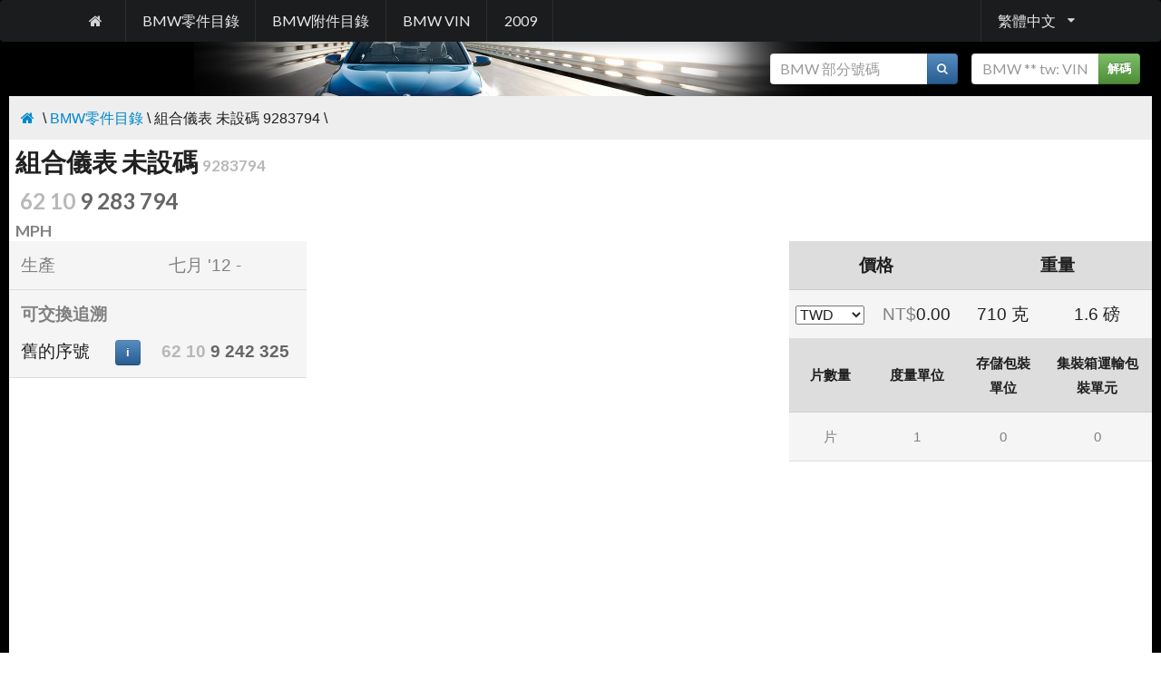

--- FILE ---
content_type: text/html; charset=utf-8
request_url: http://tw.bmwfans.info/parts-catalog/62109283794/
body_size: 5674
content:

<!DOCTYPE html>
<html>
<head>
    <title>組合儀表 未設碼 9283794 | BMW 62109283794</title>
    <meta name="keywords" content="bmw,組合儀表,未設碼,62109283794,9283794" />
    <meta name="description" content="BMW 組合儀表 未設碼 62109283794, 9283794" />
    <meta http-equiv="content-type" content="text/html; charset=utf-8" />
    <meta http-equiv="content-language" content="tw" />    
    <meta name="viewport" content="width=device-width, initial-scale=0.8" />
    <link href="/content/bmwfans/style.min.css" rel="stylesheet" />
    
    <script src="/js?v=zseCKMf33hpP2zURK52KWvB7vZu8sZynfW1xv3Ww-TI1"></script>

</head>
<body>
    <div class="ui vertical inverted sidebar menu huge" id="mobile_sidebar">
        <a class="item" href="/parts-catalog/">BMW零件目錄</a>
        
        <a class="item" href="/accessories-catalog/">BMW附件目錄</a>
        <a class="item" href="/vin/">BMW VIN</a>
        <a class="item" href="http://2009.bmwfans.info">2009</a>
        <div class="item"><form class="stacked_form" style="font-size:12pt;" onsubmit="searchVin($(this).find('input#vin'), $(this).attr('action'), $(this).find('div#vin_result')); return false;" action="/vin/decoder" method="get">
    <div class="ui action input">
        <input type="text" data-notfound="找不到VIN" oninput="$(this).tooltip('destroy');" placeholder="BMW ** tw: VIN" style="width:105pt;" id="vin" name="vin" value="" />
        <button type="submit" class="ui icon button green">解碼</button>        
    </div>
</form>
</div>
        <div class="item">    <form class="stacked_form" style="font-size:12pt;" onsubmit="searchPart($(this).find('input#part_number'), $(this).attr('action')); return false;" action="/parts-catalog/search_part" method="get">
        <div class="ui action input">
            <input type="text" data-notfound="部分未找到" oninput="$(this).tooltip('destroy');" placeholder="BMW 部分號碼" style="width:130pt;" id="part_number" name="part_number" value="" />
            <button type="submit" class="ui icon button blue">
                <i class="search icon"></i>
            </button>
        </div>
        </form>
</div>
    </div>
    <div class="pusher" id="pushed">
        <div class="ui menu inverted black large" style="margin:0;">
            <div class="ui container">
<a class="item mobile or lower hidden" href="/"><i class="home icon"></i></a>                <a class="item attached mobile only" onclick="$('#mobile_sidebar').sidebar('toggle');"><i class="sidebar icon"></i></a>
                <a class="item mobile or lower hidden" href="/parts-catalog/">BMW零件目錄</a>
                
                <a class="item mobile or lower hidden" href="/accessories-catalog/">BMW附件目錄</a>
                <a class="item mobile or lower hidden" href="/vin/">BMW VIN</a>
                <a class="item mobile or lower hidden" href="http://2009.bmwfans.info">2009</a>
                        <div class="ui dropdown right item" onmouseover="$(this).dropdown();">繁體中文<i class="dropdown icon"></i>
            <div class="menu">
<a href="http://bmwfans.info/parts-catalog" class="item"><img style="vertical-align:middle;" width="24" height="24" src="/Content/Flags/usa.png" />&nbsp;English</a> <a href="http://de.bmwfans.info/parts-catalog" class="item"><img style="vertical-align:middle;" width="24" height="24" src="/Content/Flags/de.png" />&nbsp;Deutsch</a> <a href="http://ru.bmwfans.info/parts-catalog" class="item"><img style="vertical-align:middle;" width="24" height="24" src="/Content/Flags/rus.png" />&nbsp;Русский</a> <a href="http://es.bmwfans.info/parts-catalog" class="item"><img style="vertical-align:middle;" width="24" height="24" src="/Content/Flags/es.png" />&nbsp;Espa&#241;ol</a> <a href="http://it.bmwfans.info/parts-catalog" class="item"><img style="vertical-align:middle;" width="24" height="24" src="/Content/Flags/it.png" />&nbsp;Italiano</a> <a href="http://fr.bmwfans.info/parts-catalog" class="item"><img style="vertical-align:middle;" width="24" height="24" src="/Content/Flags/fr.png" />&nbsp;Fran&#231;ais</a> <a href="http://cz.bmwfans.info/parts-catalog" class="item"><img style="vertical-align:middle;" width="24" height="24" src="/Content/Flags/cz.png" />&nbsp;Česky</a> <a href="http://pl.bmwfans.info/parts-catalog" class="item"><img style="vertical-align:middle;" width="24" height="24" src="/Content/Flags/pl.png" />&nbsp;Polski</a> <a href="http://pt.bmwfans.info/parts-catalog" class="item"><img style="vertical-align:middle;" width="24" height="24" src="/Content/Flags/pt.png" />&nbsp;Portugu&#234;s</a> <a href="http://th.bmwfans.info/parts-catalog" class="item"><img style="vertical-align:middle;" width="24" height="24" src="/Content/Flags/tha.png" />&nbsp;ไทย</a> <a href="http://cn.bmwfans.info/parts-catalog" class="item"><img style="vertical-align:middle;" width="24" height="24" src="/Content/Flags/chn.png" />&nbsp;中文</a> <a href="http://jp.bmwfans.info/parts-catalog" class="item"><img style="vertical-align:middle;" width="24" height="24" src="/Content/Flags/jap.png" />&nbsp;日本語</a> <a href="http://kr.bmwfans.info/parts-catalog" class="item"><img style="vertical-align:middle;" width="24" height="24" src="/Content/Flags/kr.png" />&nbsp;한국어</a> <a href="http://gr.bmwfans.info/parts-catalog" class="item"><img style="vertical-align:middle;" width="24" height="24" src="/Content/Flags/gr.png" />&nbsp;Ελληνικά</a> <a href="http://nl.bmwfans.info/parts-catalog" class="item"><img style="vertical-align:middle;" width="24" height="24" src="/Content/Flags/nl.png" />&nbsp;Nederlands</a> <a href="http://se.bmwfans.info/parts-catalog" class="item"><img style="vertical-align:middle;" width="24" height="24" src="/Content/Flags/se.png" />&nbsp;Svenska</a> <a href="http://tr.bmwfans.info/parts-catalog" class="item"><img style="vertical-align:middle;" width="24" height="24" src="/Content/Flags/tr.png" />&nbsp;T&#252;rk&#231;e</a>             </div>
        </div>

            </div>
        </div>
        <div style="background-image:url('/content/bmwfans/images/bottom.jpg'); background-repeat:no-repeat; background-position:bottom center;">
            <div id="main_table">
                <div class="item mobile or lower hidden" style="padding:10pt;">
                    <div class="pull-right"><form class="stacked_form" style="font-size:12pt;" onsubmit="searchVin($(this).find('input#vin'), $(this).attr('action'), $(this).find('div#vin_result')); return false;" action="/vin/decoder" method="get">
    <div class="ui action input">
        <input type="text" data-notfound="找不到VIN" oninput="$(this).tooltip('destroy');" placeholder="BMW ** tw: VIN" style="width:105pt;" id="vin" name="vin" value="" />
        <button type="submit" class="ui icon button green">解碼</button>        
    </div>
</form>
</div>
                    <div class="pull-right" style="margin-right:15px;">    <form class="stacked_form" style="font-size:12pt;" onsubmit="searchPart($(this).find('input#part_number'), $(this).attr('action')); return false;" action="/parts-catalog/search_part" method="get">
        <div class="ui action input">
            <input type="text" data-notfound="部分未找到" oninput="$(this).tooltip('destroy');" placeholder="BMW 部分號碼" style="width:130pt;" id="part_number" name="part_number" value="" />
            <button type="submit" class="ui icon button blue">
                <i class="search icon"></i>
            </button>
        </div>
        </form>
</div>
                    <div class="cl"></div>
                </div>
                <div id="bread_crumble_block"><div class="pull-right"><!-- AddThis Button BEGIN -->
<div class="addthis_toolbox addthis_default_style addthis_16x16_style">
<a class="addthis_button_print"></a>
<a class="addthis_button_favorites"></a>
<a class="addthis_button_facebook"></a>
<a class="addthis_button_twitter"></a>
<a class="addthis_button_google_plusone_share"></a>
<a class="addthis_button_compact"></a><a class="addthis_counter addthis_bubble_style"></a>
</div>
<script type="text/javascript">var addthis_config = {"data_track_addressbar":false};</script>
<script type="text/javascript" src="//s7.addthis.com/js/300/addthis_widget.js#pubid=shum"></script>
<!-- AddThis Button END --></div><a href="/"><i class="home icon"></i></a>&nbsp;\&nbsp;<a href="/parts-catalog">BMW零件目錄</a> \ 組合儀表&nbsp;未設碼&nbsp;9283794 \<div class="cl"></div></div>                <div id="content_block">
                    
                    <div>
                         <h1>組合儀表 未設碼 <span class="lighter" style="font-size:60%;">9283794</span>    
</h1>                      </div>                    
                    



<h2>    <span id="9283794" class="part_text"><span class="lighter">62<span id="spc">&nbsp;</span>10</span><span id="spc">&nbsp;</span><span id="7digs">9<span id="spc">&nbsp;</span>283<span id="spc">&nbsp;</span>794</span>
    </span><input class="clipboard_part hide" type="text" readonly="readonly" value="62109283794" />
</h2>

 <h3 class="light">MPH            </h3>                                                                                        
<table class="info_table padded_cells" border="0" cellspacing="0" style="float:right; width:400px;">
<tr>
    <th class="center_text accent_head" colspan="2">價格</th>
    <th class="center_text accent_head" colspan="2">重量</th>   
</tr>
<tr>
    <td style="padding:5pt;"><select style="font-size:12pt;" onchange="toggleCurrency($(this).val());">
<option value="TWD" selected="selected">TWD</option>
<optgroup label="——">
<option value="AUD" >AUD</option>
<option value="CAD" >CAD</option>
<option value="CNY" >CNY</option>
<option value="EUR" >EUR</option>
<option value="GBP" >GBP</option>
<option value="HKD" >HKD</option>
<option value="JPY" >JPY</option>
<option value="KRW" >KRW</option>
<option value="MYR" >MYR</option>
<option value="PLN" >PLN</option>
<option value="RUB" >RUB</option>
<option value="SEK" >SEK</option>
<option value="SGD" >SGD</option>
<option value="THB" >THB</option>
<option value="USD" >USD</option>
</optgroup>
</select>
</td>
    <td><span class="light">NT$</span>0.00</td>
    <td style="text-align:center;">710 克</td>
    <td style="text-align:center;">1.6 磅</td>
</tr>
<tr>
    <th class="small center_text accent_head">片數量</th>
    <th class="small center_text accent_head">度量單位</th>
    <th class="small center_text accent_head">存儲包裝單位</th>
    <th class="small center_text accent_head">集裝箱運輸包裝單元</th>
</tr>
<tr>
    <td style="text-align:center;" class="small light">片</td>
    <td style="text-align:center;" class="small light">1</td>
    <td style="text-align:center;" class="small light">0</td>
    <td style="text-align:center;" class="small light">0</td>
</tr>
</table>

<table class="info_table padded_cells" border="0" cellspacing="0">


<tr>
    <td class="light padding">生產</td>
    <td class="light" style="text-align:center;">七月&nbsp;'12 - </td>
</tr>
<tr>
    <td colspan="2" style="text-align:left; font-weight:bold; border:0px; padding-bottom:0pt;"><span class="light">可交換追溯</span></td>
</tr>
<tr>
    <td style="text-align:left;">舊的序號</td>
    <td style="text-align:center;">    <a class="ui button blue part_info_button" href="/parts-catalog/62109242325/">&nbsp;i&nbsp;</a>
&nbsp;    <span id="9242325" class="part_text"><span class="lighter">62<span id="spc">&nbsp;</span>10</span><span id="spc">&nbsp;</span><span id="7digs">9<span id="spc">&nbsp;</span>242<span id="spc">&nbsp;</span>325</span>
    </span><input class="clipboard_part hide" type="text" readonly="readonly" value="62109242325" />
</td>
</tr>
</table>

<div class="clear"></div>


<!-- responsive -->
<div style="padding:5px 0 5px 0; text-align:center; clear:both;">
<script async src="https://pagead2.googlesyndication.com/pagead/js/adsbygoogle.js?client=ca-pub-4427681448279322"
     crossorigin="anonymous"></script>
<!-- horizontal -->
<ins class="adsbygoogle"
     style="display:block"
     data-ad-client="ca-pub-4427681448279322"
     data-ad-slot="5875360206"
     data-ad-format="auto"
     data-full-width-responsive="true"></ins>
<script>
     (adsbygoogle = window.adsbygoogle || []).push({});
</script>
</div>




<div class="clear"></div>
<h2>用法</h2>
    <p style="background-color:#DDD; margin:8pt 0 8pt 0; font-size:15pt; padding:8pt;">1&#39;系列</p>
    <div style="padding:2pt; margin:5pt auto;">
        <div style="margin:3pt;">
        <h3><span class="exp_icon">&#43;</span><a href="" onclick="toggle_tree(this, '#E81'); return false;" class="exp_title_collapsed">E81</a></h3>
        <div id="E81" class="hide" style="padding:10pt; margin:0pt 5pt 0pt 10pt; border-left:1pt solid #DDD;">
            <h4 style="line-height:20pt;"><span class="exp_icon">&#43;</span><a href="" onclick="toggle_tree(this, '#modgr0'); return false;" class="exp_title_collapsed">116i 1.6</a> <span class="light">N43</span></h4>
            <div id="modgr0" class="hide" style="padding:15pt; margin:0pt 8pt 0pt 8pt; border-left:1pt solid #DDD; overflow:auto; -webkit-overflow-scrolling: touch;">
                <table class="info_table styled_table padded_cells centered_cells" width="100%">
                    <thead>
                    <tr>
                    <th>身體</th>
                    <th>地區</th>
                    <th>操舵</th>
                    <th>傳輸</th>
                    <th>用法</th>
                    </tr>
                    </thead>
                <tr>
                <td>3門</td>
                <td>歐洲</td>
                <td>&bull;&nbsp;ł</td>
                <td>中性</td>
                <td><a rel="nofollow" href="/parts-catalog/E81/Europe/116i_1.6-N43/L-N/search?s=62109283794" class="ui icon button blue"><i class="search icon"></i></a></td>
                </tr>
                <tr>
                <td>3門</td>
                <td>歐洲</td>
                <td>ŗ&nbsp;&bull;</td>
                <td>中性</td>
                <td><a rel="nofollow" href="/parts-catalog/E81/Europe/116i_1.6-N43/R-N/search?s=62109283794" class="ui icon button blue"><i class="search icon"></i></a></td>
                </tr>
             </table>
            </div>
            <h4 style="line-height:20pt;"><span class="exp_icon">&#43;</span><a href="" onclick="toggle_tree(this, '#modgr1'); return false;" class="exp_title_collapsed">116i 1.6</a> <span class="light">N45N</span></h4>
            <div id="modgr1" class="hide" style="padding:15pt; margin:0pt 8pt 0pt 8pt; border-left:1pt solid #DDD; overflow:auto; -webkit-overflow-scrolling: touch;">
                <table class="info_table styled_table padded_cells centered_cells" width="100%">
                    <thead>
                    <tr>
                    <th>身體</th>
                    <th>地區</th>
                    <th>操舵</th>
                    <th>傳輸</th>
                    <th>用法</th>
                    </tr>
                    </thead>
                <tr>
                <td>3門</td>
                <td>歐洲</td>
                <td>&bull;&nbsp;ł</td>
                <td>中性</td>
                <td><a rel="nofollow" href="/parts-catalog/E81/Europe/116i_1.6-N45N/L-N/search?s=62109283794" class="ui icon button blue"><i class="search icon"></i></a></td>
                </tr>
                <tr>
                <td>3門</td>
                <td>歐洲</td>
                <td>ŗ&nbsp;&bull;</td>
                <td>中性</td>
                <td><a rel="nofollow" href="/parts-catalog/E81/Europe/116i_1.6-N45N/R-N/search?s=62109283794" class="ui icon button blue"><i class="search icon"></i></a></td>
                </tr>
             </table>
            </div>
            <h4 style="line-height:20pt;"><span class="exp_icon">&#43;</span><a href="" onclick="toggle_tree(this, '#modgr2'); return false;" class="exp_title_collapsed">116i 2.0</a> <span class="light">N43</span></h4>
            <div id="modgr2" class="hide" style="padding:15pt; margin:0pt 8pt 0pt 8pt; border-left:1pt solid #DDD; overflow:auto; -webkit-overflow-scrolling: touch;">
                <table class="info_table styled_table padded_cells centered_cells" width="100%">
                    <thead>
                    <tr>
                    <th>身體</th>
                    <th>地區</th>
                    <th>操舵</th>
                    <th>傳輸</th>
                    <th>用法</th>
                    </tr>
                    </thead>
                <tr>
                <td>3門</td>
                <td>歐洲</td>
                <td>&bull;&nbsp;ł</td>
                <td>中性</td>
                <td><a rel="nofollow" href="/parts-catalog/E81/Europe/116i_2.0-N43/L-N/search?s=62109283794" class="ui icon button blue"><i class="search icon"></i></a></td>
                </tr>
                <tr>
                <td>3門</td>
                <td>歐洲</td>
                <td>ŗ&nbsp;&bull;</td>
                <td>中性</td>
                <td><a rel="nofollow" href="/parts-catalog/E81/Europe/116i_2.0-N43/R-N/search?s=62109283794" class="ui icon button blue"><i class="search icon"></i></a></td>
                </tr>
             </table>
            </div>
            <h4 style="line-height:20pt;"><span class="exp_icon">&#43;</span><a href="" onclick="toggle_tree(this, '#modgr3'); return false;" class="exp_title_collapsed">118i</a> <span class="light">N43</span></h4>
            <div id="modgr3" class="hide" style="padding:15pt; margin:0pt 8pt 0pt 8pt; border-left:1pt solid #DDD; overflow:auto; -webkit-overflow-scrolling: touch;">
                <table class="info_table styled_table padded_cells centered_cells" width="100%">
                    <thead>
                    <tr>
                    <th>身體</th>
                    <th>地區</th>
                    <th>操舵</th>
                    <th>傳輸</th>
                    <th>用法</th>
                    </tr>
                    </thead>
                <tr>
                <td>3門</td>
                <td>歐洲</td>
                <td>&bull;&nbsp;ł</td>
                <td>中性</td>
                <td><a rel="nofollow" href="/parts-catalog/E81/Europe/118i-N43/L-N/search?s=62109283794" class="ui icon button blue"><i class="search icon"></i></a></td>
                </tr>
                <tr>
                <td>3門</td>
                <td>歐洲</td>
                <td>ŗ&nbsp;&bull;</td>
                <td>中性</td>
                <td><a rel="nofollow" href="/parts-catalog/E81/Europe/118i-N43/R-N/search?s=62109283794" class="ui icon button blue"><i class="search icon"></i></a></td>
                </tr>
             </table>
            </div>
            <h4 style="line-height:20pt;"><span class="exp_icon">&#43;</span><a href="" onclick="toggle_tree(this, '#modgr4'); return false;" class="exp_title_collapsed">118i</a> <span class="light">N46N</span></h4>
            <div id="modgr4" class="hide" style="padding:15pt; margin:0pt 8pt 0pt 8pt; border-left:1pt solid #DDD; overflow:auto; -webkit-overflow-scrolling: touch;">
                <table class="info_table styled_table padded_cells centered_cells" width="100%">
                    <thead>
                    <tr>
                    <th>身體</th>
                    <th>地區</th>
                    <th>操舵</th>
                    <th>傳輸</th>
                    <th>用法</th>
                    </tr>
                    </thead>
                <tr>
                <td>3門</td>
                <td>歐洲</td>
                <td>&bull;&nbsp;ł</td>
                <td>中性</td>
                <td><a rel="nofollow" href="/parts-catalog/E81/Europe/118i-N46N/L-N/search?s=62109283794" class="ui icon button blue"><i class="search icon"></i></a></td>
                </tr>
                <tr>
                <td>3門</td>
                <td>歐洲</td>
                <td>ŗ&nbsp;&bull;</td>
                <td>中性</td>
                <td><a rel="nofollow" href="/parts-catalog/E81/Europe/118i-N46N/R-N/search?s=62109283794" class="ui icon button blue"><i class="search icon"></i></a></td>
                </tr>
             </table>
            </div>
            <h4 style="line-height:20pt;"><span class="exp_icon">&#43;</span><a href="" onclick="toggle_tree(this, '#modgr5'); return false;" class="exp_title_collapsed">120i</a> <span class="light">N46N</span></h4>
            <div id="modgr5" class="hide" style="padding:15pt; margin:0pt 8pt 0pt 8pt; border-left:1pt solid #DDD; overflow:auto; -webkit-overflow-scrolling: touch;">
                <table class="info_table styled_table padded_cells centered_cells" width="100%">
                    <thead>
                    <tr>
                    <th>身體</th>
                    <th>地區</th>
                    <th>操舵</th>
                    <th>傳輸</th>
                    <th>用法</th>
                    </tr>
                    </thead>
                <tr>
                <td>3門</td>
                <td>歐洲</td>
                <td>&bull;&nbsp;ł</td>
                <td>中性</td>
                <td><a rel="nofollow" href="/parts-catalog/E81/Europe/120i-N46N/L-N/search?s=62109283794" class="ui icon button blue"><i class="search icon"></i></a></td>
                </tr>
                <tr>
                <td>3門</td>
                <td>歐洲</td>
                <td>ŗ&nbsp;&bull;</td>
                <td>中性</td>
                <td><a rel="nofollow" href="/parts-catalog/E81/Europe/120i-N46N/R-N/search?s=62109283794" class="ui icon button blue"><i class="search icon"></i></a></td>
                </tr>
             </table>
            </div>
        </div>
        </div>
        <div style="margin:3pt;">
        <h3><span class="exp_icon">&#43;</span><a href="" onclick="toggle_tree(this, '#E82'); return false;" class="exp_title_collapsed">E82</a></h3>
        <div id="E82" class="hide" style="padding:10pt; margin:0pt 5pt 0pt 10pt; border-left:1pt solid #DDD;">
            <h4 style="line-height:20pt;"><span class="exp_icon">&#43;</span><a href="" onclick="toggle_tree(this, '#modgr6'); return false;" class="exp_title_collapsed">120i</a> <span class="light">N46N</span></h4>
            <div id="modgr6" class="hide" style="padding:15pt; margin:0pt 8pt 0pt 8pt; border-left:1pt solid #DDD; overflow:auto; -webkit-overflow-scrolling: touch;">
                <table class="info_table styled_table padded_cells centered_cells" width="100%">
                    <thead>
                    <tr>
                    <th>身體</th>
                    <th>地區</th>
                    <th>操舵</th>
                    <th>傳輸</th>
                    <th>用法</th>
                    </tr>
                    </thead>
                <tr>
                <td>雙門跑車</td>
                <td>歐洲</td>
                <td>&bull;&nbsp;ł</td>
                <td>中性</td>
                <td><a rel="nofollow" href="/parts-catalog/E82/Europe/120i-N46N/L-N/search?s=62109283794" class="ui icon button blue"><i class="search icon"></i></a></td>
                </tr>
                <tr>
                <td>雙門跑車</td>
                <td>歐洲</td>
                <td>ŗ&nbsp;&bull;</td>
                <td>中性</td>
                <td><a rel="nofollow" href="/parts-catalog/E82/Europe/120i-N46N/R-N/search?s=62109283794" class="ui icon button blue"><i class="search icon"></i></a></td>
                </tr>
             </table>
            </div>
        </div>
        </div>
        <div style="margin:3pt;">
        <h3><span class="exp_icon">&#43;</span><a href="" onclick="toggle_tree(this, '#E87'); return false;" class="exp_title_collapsed">E87</a></h3>
        <div id="E87" class="hide" style="padding:10pt; margin:0pt 5pt 0pt 10pt; border-left:1pt solid #DDD;">
            <h4 style="line-height:20pt;"><span class="exp_icon">&#43;</span><a href="" onclick="toggle_tree(this, '#modgr7'); return false;" class="exp_title_collapsed">116i</a> <span class="light">N45</span></h4>
            <div id="modgr7" class="hide" style="padding:15pt; margin:0pt 8pt 0pt 8pt; border-left:1pt solid #DDD; overflow:auto; -webkit-overflow-scrolling: touch;">
                <table class="info_table styled_table padded_cells centered_cells" width="100%">
                    <thead>
                    <tr>
                    <th>身體</th>
                    <th>地區</th>
                    <th>操舵</th>
                    <th>傳輸</th>
                    <th>用法</th>
                    </tr>
                    </thead>
                <tr>
                <td>5門</td>
                <td>歐洲</td>
                <td>&bull;&nbsp;ł</td>
                <td>中性</td>
                <td><a rel="nofollow" href="/parts-catalog/E87/Europe/116i-N45/L-N/search?s=62109283794" class="ui icon button blue"><i class="search icon"></i></a></td>
                </tr>
                <tr>
                <td>5門</td>
                <td>歐洲</td>
                <td>ŗ&nbsp;&bull;</td>
                <td>中性</td>
                <td><a rel="nofollow" href="/parts-catalog/E87/Europe/116i-N45/R-N/search?s=62109283794" class="ui icon button blue"><i class="search icon"></i></a></td>
                </tr>
             </table>
            </div>
            <h4 style="line-height:20pt;"><span class="exp_icon">&#43;</span><a href="" onclick="toggle_tree(this, '#modgr8'); return false;" class="exp_title_collapsed">118i</a> <span class="light">N46</span></h4>
            <div id="modgr8" class="hide" style="padding:15pt; margin:0pt 8pt 0pt 8pt; border-left:1pt solid #DDD; overflow:auto; -webkit-overflow-scrolling: touch;">
                <table class="info_table styled_table padded_cells centered_cells" width="100%">
                    <thead>
                    <tr>
                    <th>身體</th>
                    <th>地區</th>
                    <th>操舵</th>
                    <th>傳輸</th>
                    <th>用法</th>
                    </tr>
                    </thead>
                <tr>
                <td>5門</td>
                <td>歐洲</td>
                <td>&bull;&nbsp;ł</td>
                <td>中性</td>
                <td><a rel="nofollow" href="/parts-catalog/E87/Europe/118i-N46/L-N/search?s=62109283794" class="ui icon button blue"><i class="search icon"></i></a></td>
                </tr>
                <tr>
                <td>5門</td>
                <td>歐洲</td>
                <td>ŗ&nbsp;&bull;</td>
                <td>中性</td>
                <td><a rel="nofollow" href="/parts-catalog/E87/Europe/118i-N46/R-N/search?s=62109283794" class="ui icon button blue"><i class="search icon"></i></a></td>
                </tr>
             </table>
            </div>
            <h4 style="line-height:20pt;"><span class="exp_icon">&#43;</span><a href="" onclick="toggle_tree(this, '#modgr9'); return false;" class="exp_title_collapsed">120i</a> <span class="light">N46</span></h4>
            <div id="modgr9" class="hide" style="padding:15pt; margin:0pt 8pt 0pt 8pt; border-left:1pt solid #DDD; overflow:auto; -webkit-overflow-scrolling: touch;">
                <table class="info_table styled_table padded_cells centered_cells" width="100%">
                    <thead>
                    <tr>
                    <th>身體</th>
                    <th>地區</th>
                    <th>操舵</th>
                    <th>傳輸</th>
                    <th>用法</th>
                    </tr>
                    </thead>
                <tr>
                <td>5門</td>
                <td>歐洲</td>
                <td>&bull;&nbsp;ł</td>
                <td>中性</td>
                <td><a rel="nofollow" href="/parts-catalog/E87/Europe/120i-N46/L-N/search?s=62109283794" class="ui icon button blue"><i class="search icon"></i></a></td>
                </tr>
                <tr>
                <td>5門</td>
                <td>歐洲</td>
                <td>ŗ&nbsp;&bull;</td>
                <td>中性</td>
                <td><a rel="nofollow" href="/parts-catalog/E87/Europe/120i-N46/R-N/search?s=62109283794" class="ui icon button blue"><i class="search icon"></i></a></td>
                </tr>
             </table>
            </div>
        </div>
        </div>
        <div style="margin:3pt;">
        <h3><span class="exp_icon">&#43;</span><a href="" onclick="toggle_tree(this, '#E87N'); return false;" class="exp_title_collapsed">E87 翻新</a></h3>
        <div id="E87N" class="hide" style="padding:10pt; margin:0pt 5pt 0pt 10pt; border-left:1pt solid #DDD;">
            <h4 style="line-height:20pt;"><span class="exp_icon">&#43;</span><a href="" onclick="toggle_tree(this, '#modgr10'); return false;" class="exp_title_collapsed">116i 1.6</a> <span class="light">N43</span></h4>
            <div id="modgr10" class="hide" style="padding:15pt; margin:0pt 8pt 0pt 8pt; border-left:1pt solid #DDD; overflow:auto; -webkit-overflow-scrolling: touch;">
                <table class="info_table styled_table padded_cells centered_cells" width="100%">
                    <thead>
                    <tr>
                    <th>身體</th>
                    <th>地區</th>
                    <th>操舵</th>
                    <th>傳輸</th>
                    <th>用法</th>
                    </tr>
                    </thead>
                <tr>
                <td>5門</td>
                <td>歐洲</td>
                <td>&bull;&nbsp;ł</td>
                <td>中性</td>
                <td><a rel="nofollow" href="/parts-catalog/E87N/Europe/116i_1.6-N43/L-N/search?s=62109283794" class="ui icon button blue"><i class="search icon"></i></a></td>
                </tr>
                <tr>
                <td>5門</td>
                <td>歐洲</td>
                <td>ŗ&nbsp;&bull;</td>
                <td>中性</td>
                <td><a rel="nofollow" href="/parts-catalog/E87N/Europe/116i_1.6-N43/R-N/search?s=62109283794" class="ui icon button blue"><i class="search icon"></i></a></td>
                </tr>
             </table>
            </div>
            <h4 style="line-height:20pt;"><span class="exp_icon">&#43;</span><a href="" onclick="toggle_tree(this, '#modgr11'); return false;" class="exp_title_collapsed">116i 1.6</a> <span class="light">N45N</span></h4>
            <div id="modgr11" class="hide" style="padding:15pt; margin:0pt 8pt 0pt 8pt; border-left:1pt solid #DDD; overflow:auto; -webkit-overflow-scrolling: touch;">
                <table class="info_table styled_table padded_cells centered_cells" width="100%">
                    <thead>
                    <tr>
                    <th>身體</th>
                    <th>地區</th>
                    <th>操舵</th>
                    <th>傳輸</th>
                    <th>用法</th>
                    </tr>
                    </thead>
                <tr>
                <td>5門</td>
                <td>歐洲</td>
                <td>&bull;&nbsp;ł</td>
                <td>中性</td>
                <td><a rel="nofollow" href="/parts-catalog/E87N/Europe/116i_1.6-N45N/L-N/search?s=62109283794" class="ui icon button blue"><i class="search icon"></i></a></td>
                </tr>
                <tr>
                <td>5門</td>
                <td>歐洲</td>
                <td>ŗ&nbsp;&bull;</td>
                <td>中性</td>
                <td><a rel="nofollow" href="/parts-catalog/E87N/Europe/116i_1.6-N45N/R-N/search?s=62109283794" class="ui icon button blue"><i class="search icon"></i></a></td>
                </tr>
             </table>
            </div>
            <h4 style="line-height:20pt;"><span class="exp_icon">&#43;</span><a href="" onclick="toggle_tree(this, '#modgr12'); return false;" class="exp_title_collapsed">116i 2.0</a> <span class="light">N43</span></h4>
            <div id="modgr12" class="hide" style="padding:15pt; margin:0pt 8pt 0pt 8pt; border-left:1pt solid #DDD; overflow:auto; -webkit-overflow-scrolling: touch;">
                <table class="info_table styled_table padded_cells centered_cells" width="100%">
                    <thead>
                    <tr>
                    <th>身體</th>
                    <th>地區</th>
                    <th>操舵</th>
                    <th>傳輸</th>
                    <th>用法</th>
                    </tr>
                    </thead>
                <tr>
                <td>5門</td>
                <td>歐洲</td>
                <td>&bull;&nbsp;ł</td>
                <td>中性</td>
                <td><a rel="nofollow" href="/parts-catalog/E87N/Europe/116i_2.0-N43/L-N/search?s=62109283794" class="ui icon button blue"><i class="search icon"></i></a></td>
                </tr>
                <tr>
                <td>5門</td>
                <td>歐洲</td>
                <td>ŗ&nbsp;&bull;</td>
                <td>中性</td>
                <td><a rel="nofollow" href="/parts-catalog/E87N/Europe/116i_2.0-N43/R-N/search?s=62109283794" class="ui icon button blue"><i class="search icon"></i></a></td>
                </tr>
             </table>
            </div>
            <h4 style="line-height:20pt;"><span class="exp_icon">&#43;</span><a href="" onclick="toggle_tree(this, '#modgr13'); return false;" class="exp_title_collapsed">118i</a> <span class="light">N43</span></h4>
            <div id="modgr13" class="hide" style="padding:15pt; margin:0pt 8pt 0pt 8pt; border-left:1pt solid #DDD; overflow:auto; -webkit-overflow-scrolling: touch;">
                <table class="info_table styled_table padded_cells centered_cells" width="100%">
                    <thead>
                    <tr>
                    <th>身體</th>
                    <th>地區</th>
                    <th>操舵</th>
                    <th>傳輸</th>
                    <th>用法</th>
                    </tr>
                    </thead>
                <tr>
                <td>5門</td>
                <td>歐洲</td>
                <td>&bull;&nbsp;ł</td>
                <td>中性</td>
                <td><a rel="nofollow" href="/parts-catalog/E87N/Europe/118i-N43/L-N/search?s=62109283794" class="ui icon button blue"><i class="search icon"></i></a></td>
                </tr>
                <tr>
                <td>5門</td>
                <td>歐洲</td>
                <td>ŗ&nbsp;&bull;</td>
                <td>中性</td>
                <td><a rel="nofollow" href="/parts-catalog/E87N/Europe/118i-N43/R-N/search?s=62109283794" class="ui icon button blue"><i class="search icon"></i></a></td>
                </tr>
             </table>
            </div>
            <h4 style="line-height:20pt;"><span class="exp_icon">&#43;</span><a href="" onclick="toggle_tree(this, '#modgr14'); return false;" class="exp_title_collapsed">118i</a> <span class="light">N46N</span></h4>
            <div id="modgr14" class="hide" style="padding:15pt; margin:0pt 8pt 0pt 8pt; border-left:1pt solid #DDD; overflow:auto; -webkit-overflow-scrolling: touch;">
                <table class="info_table styled_table padded_cells centered_cells" width="100%">
                    <thead>
                    <tr>
                    <th>身體</th>
                    <th>地區</th>
                    <th>操舵</th>
                    <th>傳輸</th>
                    <th>用法</th>
                    </tr>
                    </thead>
                <tr>
                <td>5門</td>
                <td>歐洲</td>
                <td>&bull;&nbsp;ł</td>
                <td>中性</td>
                <td><a rel="nofollow" href="/parts-catalog/E87N/Europe/118i-N46N/L-N/search?s=62109283794" class="ui icon button blue"><i class="search icon"></i></a></td>
                </tr>
                <tr>
                <td>5門</td>
                <td>歐洲</td>
                <td>ŗ&nbsp;&bull;</td>
                <td>中性</td>
                <td><a rel="nofollow" href="/parts-catalog/E87N/Europe/118i-N46N/R-N/search?s=62109283794" class="ui icon button blue"><i class="search icon"></i></a></td>
                </tr>
             </table>
            </div>
            <h4 style="line-height:20pt;"><span class="exp_icon">&#43;</span><a href="" onclick="toggle_tree(this, '#modgr15'); return false;" class="exp_title_collapsed">120i</a> <span class="light">N46N</span></h4>
            <div id="modgr15" class="hide" style="padding:15pt; margin:0pt 8pt 0pt 8pt; border-left:1pt solid #DDD; overflow:auto; -webkit-overflow-scrolling: touch;">
                <table class="info_table styled_table padded_cells centered_cells" width="100%">
                    <thead>
                    <tr>
                    <th>身體</th>
                    <th>地區</th>
                    <th>操舵</th>
                    <th>傳輸</th>
                    <th>用法</th>
                    </tr>
                    </thead>
                <tr>
                <td>5門</td>
                <td>歐洲</td>
                <td>&bull;&nbsp;ł</td>
                <td>中性</td>
                <td><a rel="nofollow" href="/parts-catalog/E87N/Europe/120i-N46N/L-N/search?s=62109283794" class="ui icon button blue"><i class="search icon"></i></a></td>
                </tr>
                <tr>
                <td>5門</td>
                <td>歐洲</td>
                <td>ŗ&nbsp;&bull;</td>
                <td>中性</td>
                <td><a rel="nofollow" href="/parts-catalog/E87N/Europe/120i-N46N/R-N/search?s=62109283794" class="ui icon button blue"><i class="search icon"></i></a></td>
                </tr>
             </table>
            </div>
        </div>
        </div>
        <div style="margin:3pt;">
        <h3><span class="exp_icon">&#43;</span><a href="" onclick="toggle_tree(this, '#E88'); return false;" class="exp_title_collapsed">E88</a></h3>
        <div id="E88" class="hide" style="padding:10pt; margin:0pt 5pt 0pt 10pt; border-left:1pt solid #DDD;">
            <h4 style="line-height:20pt;"><span class="exp_icon">&#43;</span><a href="" onclick="toggle_tree(this, '#modgr16'); return false;" class="exp_title_collapsed">118i</a> <span class="light">N43</span></h4>
            <div id="modgr16" class="hide" style="padding:15pt; margin:0pt 8pt 0pt 8pt; border-left:1pt solid #DDD; overflow:auto; -webkit-overflow-scrolling: touch;">
                <table class="info_table styled_table padded_cells centered_cells" width="100%">
                    <thead>
                    <tr>
                    <th>身體</th>
                    <th>地區</th>
                    <th>操舵</th>
                    <th>傳輸</th>
                    <th>用法</th>
                    </tr>
                    </thead>
                <tr>
                <td>敞篷車</td>
                <td>歐洲</td>
                <td>&bull;&nbsp;ł</td>
                <td>中性</td>
                <td><a rel="nofollow" href="/parts-catalog/E88/Europe/118i-N43/L-N/search?s=62109283794" class="ui icon button blue"><i class="search icon"></i></a></td>
                </tr>
                <tr>
                <td>敞篷車</td>
                <td>歐洲</td>
                <td>ŗ&nbsp;&bull;</td>
                <td>中性</td>
                <td><a rel="nofollow" href="/parts-catalog/E88/Europe/118i-N43/R-N/search?s=62109283794" class="ui icon button blue"><i class="search icon"></i></a></td>
                </tr>
             </table>
            </div>
            <h4 style="line-height:20pt;"><span class="exp_icon">&#43;</span><a href="" onclick="toggle_tree(this, '#modgr17'); return false;" class="exp_title_collapsed">118i</a> <span class="light">N46N</span></h4>
            <div id="modgr17" class="hide" style="padding:15pt; margin:0pt 8pt 0pt 8pt; border-left:1pt solid #DDD; overflow:auto; -webkit-overflow-scrolling: touch;">
                <table class="info_table styled_table padded_cells centered_cells" width="100%">
                    <thead>
                    <tr>
                    <th>身體</th>
                    <th>地區</th>
                    <th>操舵</th>
                    <th>傳輸</th>
                    <th>用法</th>
                    </tr>
                    </thead>
                <tr>
                <td>敞篷車</td>
                <td>歐洲</td>
                <td>&bull;&nbsp;ł</td>
                <td>中性</td>
                <td><a rel="nofollow" href="/parts-catalog/E88/Europe/118i-N46N/L-N/search?s=62109283794" class="ui icon button blue"><i class="search icon"></i></a></td>
                </tr>
                <tr>
                <td>敞篷車</td>
                <td>歐洲</td>
                <td>ŗ&nbsp;&bull;</td>
                <td>中性</td>
                <td><a rel="nofollow" href="/parts-catalog/E88/Europe/118i-N46N/R-N/search?s=62109283794" class="ui icon button blue"><i class="search icon"></i></a></td>
                </tr>
             </table>
            </div>
            <h4 style="line-height:20pt;"><span class="exp_icon">&#43;</span><a href="" onclick="toggle_tree(this, '#modgr18'); return false;" class="exp_title_collapsed">120i</a> <span class="light">N46N</span></h4>
            <div id="modgr18" class="hide" style="padding:15pt; margin:0pt 8pt 0pt 8pt; border-left:1pt solid #DDD; overflow:auto; -webkit-overflow-scrolling: touch;">
                <table class="info_table styled_table padded_cells centered_cells" width="100%">
                    <thead>
                    <tr>
                    <th>身體</th>
                    <th>地區</th>
                    <th>操舵</th>
                    <th>傳輸</th>
                    <th>用法</th>
                    </tr>
                    </thead>
                <tr>
                <td>敞篷車</td>
                <td>歐洲</td>
                <td>&bull;&nbsp;ł</td>
                <td>中性</td>
                <td><a rel="nofollow" href="/parts-catalog/E88/Europe/120i-N46N/L-N/search?s=62109283794" class="ui icon button blue"><i class="search icon"></i></a></td>
                </tr>
                <tr>
                <td>敞篷車</td>
                <td>歐洲</td>
                <td>ŗ&nbsp;&bull;</td>
                <td>中性</td>
                <td><a rel="nofollow" href="/parts-catalog/E88/Europe/120i-N46N/R-N/search?s=62109283794" class="ui icon button blue"><i class="search icon"></i></a></td>
                </tr>
             </table>
            </div>
        </div>
        </div>
    </div>
<!-- responsive -->
<div style="padding:5px 0 5px 0; text-align:center; clear:both;">
<script async src="https://pagead2.googlesyndication.com/pagead/js/adsbygoogle.js?client=ca-pub-4427681448279322"
     crossorigin="anonymous"></script>
<!-- horizontal -->
<ins class="adsbygoogle"
     style="display:block"
     data-ad-client="ca-pub-4427681448279322"
     data-ad-slot="5875360206"
     data-ad-format="auto"
     data-full-width-responsive="true"></ins>
<script>
     (adsbygoogle = window.adsbygoogle || []).push({});
</script>
</div>

<div style="padding:10px; border-top: 1px solid #DDD; font-size:70%; background-color:#EEE;">    
<p>The contents of the BMW parts & accessories catalog provided for acquaintance purposes only.</p>
<p>Part numbers, descriptions, prices and applicability information have been obtained from public sources on the Internet. We are not responsible for any data inconsistency and possible inconvenience caused. Contact your local parts supplier to get precise information about parts.</p>
    </div>

                    
<div id="bread_crumble_block"><a href="/"><i class="home icon"></i></a>&nbsp;\&nbsp;<a href="/parts-catalog">BMW零件目錄</a> \ 組合儀表&nbsp;未設碼&nbsp;9283794 \<div class="cl"></div></div>                </div>
                <div id="footer">
                    <p>This website is not affiliated with BMW AG in any way, and should not be confused with the websites of BMW AG, BMW M GmbH.</p>
<p>All trademarks and registered trademarks are the property of their respective owners.</p>
<p>This website uses cookies.</p>

                    <div style="margin-top:20px;">        <div style="text-align:left;">
            <div style="" id="lang_list">
<a href="http://bmwfans.info/parts-catalog" class="head_lang_button">English<img style="vertical-align:middle;" width="24" height="24" src="/Content/Flags/usa.png" /></a> <a href="http://de.bmwfans.info/parts-catalog" class="head_lang_button">Deutsch<img style="vertical-align:middle;" width="24" height="24" src="/Content/Flags/de.png" /></a> <a href="http://ru.bmwfans.info/parts-catalog" class="head_lang_button">Русский<img style="vertical-align:middle;" width="24" height="24" src="/Content/Flags/rus.png" /></a> <a href="http://es.bmwfans.info/parts-catalog" class="head_lang_button">Espa&#241;ol<img style="vertical-align:middle;" width="24" height="24" src="/Content/Flags/es.png" /></a> <a href="http://it.bmwfans.info/parts-catalog" class="head_lang_button">Italiano<img style="vertical-align:middle;" width="24" height="24" src="/Content/Flags/it.png" /></a> <a href="http://fr.bmwfans.info/parts-catalog" class="head_lang_button">Fran&#231;ais<img style="vertical-align:middle;" width="24" height="24" src="/Content/Flags/fr.png" /></a> <a href="http://cz.bmwfans.info/parts-catalog" class="head_lang_button">Česky<img style="vertical-align:middle;" width="24" height="24" src="/Content/Flags/cz.png" /></a> <a href="http://pl.bmwfans.info/parts-catalog" class="head_lang_button">Polski<img style="vertical-align:middle;" width="24" height="24" src="/Content/Flags/pl.png" /></a> <a href="http://pt.bmwfans.info/parts-catalog" class="head_lang_button">Portugu&#234;s<img style="vertical-align:middle;" width="24" height="24" src="/Content/Flags/pt.png" /></a> <a href="http://th.bmwfans.info/parts-catalog" class="head_lang_button">ไทย<img style="vertical-align:middle;" width="24" height="24" src="/Content/Flags/tha.png" /></a> <a href="http://cn.bmwfans.info/parts-catalog" class="head_lang_button">中文<img style="vertical-align:middle;" width="24" height="24" src="/Content/Flags/chn.png" /></a> <a href="http://jp.bmwfans.info/parts-catalog" class="head_lang_button">日本語<img style="vertical-align:middle;" width="24" height="24" src="/Content/Flags/jap.png" /></a> <a href="http://kr.bmwfans.info/parts-catalog" class="head_lang_button">한국어<img style="vertical-align:middle;" width="24" height="24" src="/Content/Flags/kr.png" /></a> <a href="http://gr.bmwfans.info/parts-catalog" class="head_lang_button">Ελληνικά<img style="vertical-align:middle;" width="24" height="24" src="/Content/Flags/gr.png" /></a> <a href="http://nl.bmwfans.info/parts-catalog" class="head_lang_button">Nederlands<img style="vertical-align:middle;" width="24" height="24" src="/Content/Flags/nl.png" /></a> <a href="http://se.bmwfans.info/parts-catalog" class="head_lang_button">Svenska<img style="vertical-align:middle;" width="24" height="24" src="/Content/Flags/se.png" /></a> <a href="http://tr.bmwfans.info/parts-catalog" class="head_lang_button">T&#252;rk&#231;e<img style="vertical-align:middle;" width="24" height="24" src="/Content/Flags/tr.png" /></a>             </div>
        </div>
        <a href="http://tw.bmwfans.info" onclick="$(this).parent().find('div#lang_list').slideToggle(); return false;" class="head_lang_button">繁體中文<img style="vertical-align:middle;" width="24" height="24" src="/Content/Flags/tw.png" /></a>
</div>
                </div>
            </div>
            <script>
  (function(i,s,o,g,r,a,m){i['GoogleAnalyticsObject']=r;i[r]=i[r]||function(){
  (i[r].q=i[r].q||[]).push(arguments)},i[r].l=1*new Date();a=s.createElement(o),
  m=s.getElementsByTagName(o)[0];a.async=1;a.src=g;m.parentNode.insertBefore(a,m)
  })(window,document,'script','//www.google-analytics.com/analytics.js','ga');

  ga('create', 'UA-730747-4', 'auto');
  ga('send', 'pageview');

</script>

        </div>
        <div class="clear"></div>
    </div>
</body>
</html>

--- FILE ---
content_type: text/html; charset=utf-8
request_url: https://www.google.com/recaptcha/api2/aframe
body_size: 264
content:
<!DOCTYPE HTML><html><head><meta http-equiv="content-type" content="text/html; charset=UTF-8"></head><body><script nonce="q9B0_FEvrF-ssAB6tcvTyg">/** Anti-fraud and anti-abuse applications only. See google.com/recaptcha */ try{var clients={'sodar':'https://pagead2.googlesyndication.com/pagead/sodar?'};window.addEventListener("message",function(a){try{if(a.source===window.parent){var b=JSON.parse(a.data);var c=clients[b['id']];if(c){var d=document.createElement('img');d.src=c+b['params']+'&rc='+(localStorage.getItem("rc::a")?sessionStorage.getItem("rc::b"):"");window.document.body.appendChild(d);sessionStorage.setItem("rc::e",parseInt(sessionStorage.getItem("rc::e")||0)+1);localStorage.setItem("rc::h",'1768721291790');}}}catch(b){}});window.parent.postMessage("_grecaptcha_ready", "*");}catch(b){}</script></body></html>

--- FILE ---
content_type: text/javascript; charset=utf-8
request_url: http://tw.bmwfans.info/js?v=zseCKMf33hpP2zURK52KWvB7vZu8sZynfW1xv3Ww-TI1
body_size: 100397
content:
function selectAllText(n){$this=$(n);$this.select();$this.mouseup(function(){return $this.unbind("mouseup"),!1})}function is_touch_device(){return"ontouchstart"in window||navigator.maxTouchPoints}function overPartRow(){}function toggleCurrency(n){$.post("/currency_settings/SetCurrency",{value:n});$.cookie("currency",n);location.reload(!0)}function selectPartText(n){partTextClick=1;var t=$(n).data("clicked");typeof t=="undefined"||t==0?($(n).find("span#spc").hide(),$(n).selectText(),$(n).data("clicked","1")):t==1?$(n).data("clicked","2"):t>=2&&($(n).find("span#spc").show(),$(n).data("clicked","0"));prevClicked==n||typeof prevClicked=="undefined"||($(prevClicked).data("clicked","0"),$(prevClicked).find("span#spc").show());prevClicked=n}function eC(n,t){for(var i,r=0;r<selectedCodes.length;r++)if(i=selectedCodes[r],i.indexOf(n)==0)return i.substring(i.length-1,i.length)==t;return!0}function searchPart(n,t){$(n).tooltip("destroy");$.ajax({url:t,type:"post",data:{part_number:$(n).val()},success:function(n){window.open(n,"_self")},error:function(){$(n).tooltip({placement:"bottom",title:$(n).data("notfound"),trigger:"manual"}).tooltip("show")}})}function searchPart(n,t){$(n).tooltip("destroy");$.ajax({url:t,type:"post",data:{part_number:$(n).val()},success:function(n){window.open(n,"_self")},error:function(){$(n).tooltip({placement:"bottom",title:$(n).data("notfound"),trigger:"manual"}).tooltip("show")}})}function searchVin(n,t){$(n).tooltip("destroy");$.ajax({url:t,type:"post",data:{vin:$(n).val()},success:function(n){window.open(n,"_self")},error:function(){$(n).tooltip({placement:"bottom",title:$(n).data("notfound"),trigger:"manual"}).tooltip("show")}})}function filterElems(){var f=[],r,e,t,i,u,n,o;for(selectedCodes=[],$("div#filters_label span#codes").find("span[data-value]").each(function(){selectedCodes.push($(this).attr("id")+$(this).data("value"))}),hiddenElems.length>0&&($(hiddenElems).show(),hiddenElems=[]),n=0;n<additions.length;n++)for(t=additions[n],r=0;r<selectedCodes.length;r++)if(e=selectedCodes[r],t.value.indexOf(e.substring(0,e.length-1))!=-1){f.push(t);break}for(n=0;n<f.length;n++)t=f[n],testAddition(t.id)||(additionsToRemove+=t.id+"-");if(additionsToRemove!=""){for(i="",u=additionsToRemove.split("-"),n=0;n<u.length;n++)i+="tr[data-fadd='"+u[n]+"'],td[data-fadd='"+u[n]+"'],";additionsToRemove="";i=i.substring(0,i.length-1);o=0;hiddenElems=$("#parts_table").find(i);$(hiddenElems).hide()}}function selectFilter(n){var r=$(n).data("state"),t=$(n).data("code"),i;r=="?"?($(n).html(t.toUpperCase()+"+"),$(n).data("state","+"),$(n).removeClass("gray"),$(n).addClass("blue"),filters++,$("div#filters_label span#codes").append("&nbsp;<span data-value='+' id='"+t+"'><strong>"+t.toUpperCase()+"+<\/strong><\/span>")):r=="+"?($(n).html(t.toUpperCase()+"-"),$(n).data("state","-"),$(n).removeClass("blue"),$(n).addClass("red"),i=$("div#filters_label span#codes").find("span#"+t),$(i).data("value","-"),$(i).html("<strong>"+t.toUpperCase()+"-<\/strong>")):($(n).html(t.toUpperCase()),$(n).data("state","?"),$(n).removeClass("red"),$(n).addClass("gray"),filters--,$("div#filters_label span#codes").find("span#"+t).remove());filterElems()}function toggleWeight3(n,t,i,r){var u=$(n).data("weight");switch(u){case 1:u=2;$(n).html(i);$("#parts_table div.weight").each(function(){$(this).children("p.lb").show();$(this).children("p.kg").hide()});break;case 2:u=0;$(n).html(r);$("#parts_table div.weight").each(function(){$(this).children("p.lb").show();$(this).children("p.kg").show()});break;default:u=1;$(n).html(t);$("#parts_table div.weight").each(function(){$(this).children("p.lb").hide();$(this).children("p.kg").show()})}$(n).data("weight",u);$.post("/epc_settings/SetWeight",{value:u})}function toggleWeight2(n){var t=0;$(n).attr("id")=="btn_lb"?($("#btn_kg").button("toggle"),t=$(n).hasClass("active")?1:2):($("#btn_lb").button("toggle"),t=$(n).hasClass("active")?2:1);$("#parts_table div.weight").each(function(){t==2?($(this).children("p.lb").show(),$(this).children("p.kg").hide()):t==1&&($(this).children("p.lb").hide(),$(this).children("p.kg").show())});$(n).button("toggle");$.post("/epc_settings/SetWeight",{value:t})}function toggleWeight(n){$("#parts_table div.weight").each(function(){$(n).val()=="0"?($(this).children("p.kg").show(),$(this).children("p.lb").show()):$(n).val()=="1"?($(this).children("p.kg").show(),$(this).children("p.lb").hide()):$(n).val()=="2"&&($(this).children("p.kg").hide(),$(this).children("p.lb").show())});$.post("/epc_settings/SetWeight",{value:$(n).val()})}function toggleWeight2(n){console.log(n);$("#parts_table div.weight").each(function(){switch(n){case"1":$(this).children("p.kg").show();$(this).children("p.lb").hide();break;case"2":$(this).children("p.kg").hide();$(this).children("p.lb").show();break;default:$(this).children("p.kg").show();$(this).children("p.lb").show()}});$.post("/epc_settings/SetWeight",{value:n})}function selectText(n){n.selectionStart=0;n.selectionEnd=999}function highLightPart(n,t){if(partTextClick==1){partTextClick=0;return}highlightedPartId==n?(typeof highlightedElems=="undefined"||jQuery.each(highlightedElems,function(){$(this).removeClass("highlighted")}),highlightedPartId=0,removeHash()):(typeof highlightedElems=="undefined"||jQuery.each(highlightedElems,function(){$(this).removeClass("highlighted")}),pushPartPos(n,t),highlightedElems=[],$("#parts_table").find("span#"+n).each(function(){$(this).addClass("highlighted");highlightedElems.push(this)}),highlightedPartId=n)}function selectPos(n){typeof prevPos=="undefined"||($("#parts_table").find(".pos_"+prevPos).toggleClass("green"),$("#hotboxes").find("div.div_"+prevPos).each(function(){$(this).toggleClass("hotbox_selected")}),$("#hotboxes").find("a.arr_"+prevPos).each(function(){$(this).hide()}));prevPos==n?prevPos="":(prevPos=n,$("#parts_table").find(".pos_"+n).toggleClass("green"),$("#hotboxes").find("div.div_"+n).each(function(){$(this).toggleClass("hotbox_selected")}),$("#hotboxes").find("a.arr_"+n).each(function(){$(this).show()}))}function pushPartPos(n,t){var i,r,u=window.location;"pushState"in history?history.pushState("",document.title,"#"+n+"_"+t):(i=document.body.scrollTop,r=document.body.scrollLeft,u.hash=n+"_"+t,document.body.scrollTop=i,document.body.scrollLeft=r)}function removeHash(){var t,i,n=window.location;"pushState"in history?history.pushState("",document.title,n.pathname+n.search):(t=document.body.scrollTop,i=document.body.scrollLeft,n.hash="",document.body.scrollTop=t,document.body.scrollLeft=i)}function toggle_tree(n,t){return $(n).hasClass("exp_title_expanded")?($(t).slideUp(),$(n).removeClass("exp_title_expanded"),$(n).addClass("exp_title_collapsed"),$(n).parent().children(".exp_icon").text("+")):($(t).slideDown(),$(n).removeClass("exp_title_collapsed"),$(n).addClass("exp_title_expanded"),$(n).parent().children(".exp_icon").text("−")),!1}function toggle_tree_btn(n,t){$(n).hasClass("___expanded")?($(n).removeClass("___expanded"),$(n).addClass("___collapsed"),$(t).slideUp()):($(t).slideDown(),$(n).removeClass("___collapsed"),$(n).addClass("___expanded"))}var prevClicked,partTextClick,highlightedElems,highlightedPartId,prevPos;(function(n,t){function wt(n){var t=n.length,r=i.type(n);return i.isWindow(n)?!1:n.nodeType===1&&t?!0:r==="array"||r!=="function"&&(t===0||typeof t=="number"&&t>0&&t-1 in n)}function ff(n){var t=ri[n]={};return i.each(n.match(s)||[],function(n,i){t[i]=!0}),t}function wi(n,r,u,f){if(i.acceptData(n)){var s,h,c=i.expando,a=typeof r=="string",l=n.nodeType,o=l?i.cache:n,e=l?n[c]:n[c]&&c;if(e&&o[e]&&(f||o[e].data)||!a||u!==t)return e||(l?n[c]=e=k.pop()||i.guid++:e=c),o[e]||(o[e]={},l||(o[e].toJSON=i.noop)),(typeof r=="object"||typeof r=="function")&&(f?o[e]=i.extend(o[e],r):o[e].data=i.extend(o[e].data,r)),s=o[e],f||(s.data||(s.data={}),s=s.data),u!==t&&(s[i.camelCase(r)]=u),a?(h=s[r],h==null&&(h=s[i.camelCase(r)])):h=s,h}}function bi(n,t,r){if(i.acceptData(n)){var o,h,e,s=n.nodeType,u=s?i.cache:n,f=s?n[i.expando]:i.expando;if(u[f]){if(t&&(e=r?u[f]:u[f].data,e)){for(i.isArray(t)?t=t.concat(i.map(t,i.camelCase)):(t in e)?t=[t]:(t=i.camelCase(t),t=(t in e)?[t]:t.split(" ")),o=0,h=t.length;o<h;o++)delete e[t[o]];if(!(r?bt:i.isEmptyObject)(e))return}(r||(delete u[f].data,bt(u[f])))&&(s?i.cleanData([n],!0):i.support.deleteExpando||u!=u.window?delete u[f]:u[f]=null)}}}function ki(n,r,u){if(u===t&&n.nodeType===1){var f="data-"+r.replace(iu,"-$1").toLowerCase();if(u=n.getAttribute(f),typeof u=="string"){try{u=u==="true"?!0:u==="false"?!1:u==="null"?null:+u+""===u?+u:tu.test(u)?i.parseJSON(u):u}catch(e){}i.data(n,r,u)}else u=t}return u}function bt(n){var t;for(t in n)if((t!=="data"||!i.isEmptyObject(n[t]))&&t!=="toJSON")return!1;return!0}function et(){return!0}function b(){return!1}function di(n,t){do n=n[t];while(n&&n.nodeType!==1);return n}function gi(n,t,r){if(t=t||0,i.isFunction(t))return i.grep(n,function(n,i){var u=!!t.call(n,i,n);return u===r});if(t.nodeType)return i.grep(n,function(n){return n===t===r});if(typeof t=="string"){var u=i.grep(n,function(n){return n.nodeType===1});if(ye.test(t))return i.filter(t,u,!r);t=i.filter(t,u)}return i.grep(n,function(n){return i.inArray(n,t)>=0===r})}function nr(n){var i=hu.split("|"),t=n.createDocumentFragment();if(t.createElement)while(i.length)t.createElement(i.pop());return t}function ef(n,t){return n.getElementsByTagName(t)[0]||n.appendChild(n.ownerDocument.createElement(t))}function tr(n){var t=n.getAttributeNode("type");return n.type=(t&&t.specified)+"/"+n.type,n}function ir(n){var t=ge.exec(n.type);return t?n.type=t[1]:n.removeAttribute("type"),n}function kt(n,t){for(var u,r=0;(u=n[r])!=null;r++)i._data(u,"globalEval",!t||i._data(t[r],"globalEval"))}function rr(n,t){if(t.nodeType===1&&i.hasData(n)){var u,f,o,s=i._data(n),r=i._data(t,s),e=s.events;if(e){delete r.handle;r.events={};for(u in e)for(f=0,o=e[u].length;f<o;f++)i.event.add(t,u,e[u][f])}r.data&&(r.data=i.extend({},r.data))}}function of(n,t){var r,f,u;if(t.nodeType===1){if(r=t.nodeName.toLowerCase(),!i.support.noCloneEvent&&t[i.expando]){u=i._data(t);for(f in u.events)i.removeEvent(t,f,u.handle);t.removeAttribute(i.expando)}r==="script"&&t.text!==n.text?(tr(t).text=n.text,ir(t)):r==="object"?(t.parentNode&&(t.outerHTML=n.outerHTML),i.support.html5Clone&&n.innerHTML&&!i.trim(t.innerHTML)&&(t.innerHTML=n.innerHTML)):r==="input"&&ci.test(n.type)?(t.defaultChecked=t.checked=n.checked,t.value!==n.value&&(t.value=n.value)):r==="option"?t.defaultSelected=t.selected=n.defaultSelected:(r==="input"||r==="textarea")&&(t.defaultValue=n.defaultValue)}}function u(n,r){var s,e,h=0,f=typeof n.getElementsByTagName!==o?n.getElementsByTagName(r||"*"):typeof n.querySelectorAll!==o?n.querySelectorAll(r||"*"):t;if(!f)for(f=[],s=n.childNodes||n;(e=s[h])!=null;h++)!r||i.nodeName(e,r)?f.push(e):i.merge(f,u(e,r));return r===t||r&&i.nodeName(n,r)?i.merge([n],f):f}function sf(n){ci.test(n.type)&&(n.defaultChecked=n.checked)}function ur(n,t){if(t in n)return t;for(var r=t.charAt(0).toUpperCase()+t.slice(1),u=t,i=ku.length;i--;)if(t=ku[i]+r,t in n)return t;return u}function it(n,t){return n=t||n,i.css(n,"display")==="none"||!i.contains(n.ownerDocument,n)}function fr(n,t){for(var f,r,o,e=[],u=0,s=n.length;u<s;u++)(r=n[u],r.style)&&(e[u]=i._data(r,"olddisplay"),f=r.style.display,t?(e[u]||f!=="none"||(r.style.display=""),r.style.display===""&&it(r)&&(e[u]=i._data(r,"olddisplay",hr(r.nodeName)))):e[u]||(o=it(r),(f&&f!=="none"||!o)&&i._data(r,"olddisplay",o?f:i.css(r,"display"))));for(u=0;u<s;u++)(r=n[u],r.style)&&(t&&r.style.display!=="none"&&r.style.display!==""||(r.style.display=t?e[u]||"":"none"));return n}function er(n,t,i){var r=fo.exec(t);return r?Math.max(0,r[1]-(i||0))+(r[2]||"px"):t}function or(n,t,r,u,f){for(var e=r===(u?"border":"content")?4:t==="width"?1:0,o=0;e<4;e+=2)r==="margin"&&(o+=i.css(n,r+p[e],!0,f)),u?(r==="content"&&(o-=i.css(n,"padding"+p[e],!0,f)),r!=="margin"&&(o-=i.css(n,"border"+p[e]+"Width",!0,f))):(o+=i.css(n,"padding"+p[e],!0,f),r!=="padding"&&(o+=i.css(n,"border"+p[e]+"Width",!0,f)));return o}function sr(n,t,r){var e=!0,u=t==="width"?n.offsetWidth:n.offsetHeight,f=v(n),o=i.support.boxSizing&&i.css(n,"boxSizing",!1,f)==="border-box";if(u<=0||u==null){if(u=y(n,t,f),(u<0||u==null)&&(u=n.style[t]),vt.test(u))return u;e=o&&(i.support.boxSizingReliable||u===n.style[t]);u=parseFloat(u)||0}return u+or(n,t,r||(o?"border":"content"),e,f)+"px"}function hr(n){var u=r,t=wu[n];return t||(t=cr(n,u),t!=="none"&&t||(ut=(ut||i("<iframe frameborder='0' width='0' height='0'/>").css("cssText","display:block !important")).appendTo(u.documentElement),u=(ut[0].contentWindow||ut[0].contentDocument).document,u.write("<!doctype html><html><body>"),u.close(),t=cr(n,u),ut.detach()),wu[n]=t),t}function cr(n,t){var r=i(t.createElement(n)).appendTo(t.body),u=i.css(r[0],"display");return r.remove(),u}function dt(n,t,r,u){var f;if(i.isArray(t))i.each(t,function(t,i){r||ho.test(n)?u(n,i):dt(n+"["+(typeof i=="object"?t:"")+"]",i,r,u)});else if(r||i.type(t)!=="object")u(n,t);else for(f in t)dt(n+"["+f+"]",t[f],r,u)}function lr(n){return function(t,r){typeof t!="string"&&(r=t,t="*");var u,f=0,e=t.toLowerCase().match(s)||[];if(i.isFunction(r))while(u=e[f++])u[0]==="+"?(u=u.slice(1)||"*",(n[u]=n[u]||[]).unshift(r)):(n[u]=n[u]||[]).push(r)}}function ar(n,t,r,u){function f(s){var h;return e[s]=!0,i.each(n[s]||[],function(n,i){var s=i(t,r,u);if(typeof s!="string"||o||e[s]){if(o)return!(h=s)}else return t.dataTypes.unshift(s),f(s),!1}),h}var e={},o=n===pi;return f(t.dataTypes[0])||!e["*"]&&f("*")}function gt(n,r){var f,u,e=i.ajaxSettings.flatOptions||{};for(u in r)r[u]!==t&&((e[u]?n:f||(f={}))[u]=r[u]);return f&&i.extend(!0,n,f),n}function hf(n,i,r){var s,o,e,u,h=n.contents,f=n.dataTypes,c=n.responseFields;for(u in c)u in r&&(i[c[u]]=r[u]);while(f[0]==="*")f.shift(),o===t&&(o=n.mimeType||i.getResponseHeader("Content-Type"));if(o)for(u in h)if(h[u]&&h[u].test(o)){f.unshift(u);break}if(f[0]in r)e=f[0];else{for(u in r){if(!f[0]||n.converters[u+" "+f[0]]){e=u;break}s||(s=u)}e=e||s}if(e)return e!==f[0]&&f.unshift(e),r[e]}function cf(n,t){var o,r,i,e,u={},h=0,s=n.dataTypes.slice(),f=s[0];if(n.dataFilter&&(t=n.dataFilter(t,n.dataType)),s[1])for(i in n.converters)u[i.toLowerCase()]=n.converters[i];for(;r=s[++h];)if(r!=="*"){if(f!=="*"&&f!==r){if(i=u[f+" "+r]||u["* "+r],!i)for(o in u)if(e=o.split(" "),e[1]===r&&(i=u[f+" "+e[0]]||u["* "+e[0]],i)){i===!0?i=u[o]:u[o]!==!0&&(r=e[0],s.splice(h--,0,r));break}if(i!==!0)if(i&&n.throws)t=i(t);else try{t=i(t)}catch(c){return{state:"parsererror",error:i?c:"No conversion from "+f+" to "+r}}}f=r}return{state:"success",data:t}}function vr(){try{return new n.XMLHttpRequest}catch(t){}}function lf(){try{return new n.ActiveXObject("Microsoft.XMLHTTP")}catch(t){}}function yr(){return setTimeout(function(){tt=t}),tt=i.now()}function af(n,t){i.each(t,function(t,i){for(var u=(ft[t]||[]).concat(ft["*"]),r=0,f=u.length;r<f;r++)if(u[r].call(n,t,i))return})}function pr(n,t,r){var e,o,s=0,l=pt.length,f=i.Deferred().always(function(){delete c.elem}),c=function(){if(o)return!1;for(var s=tt||yr(),t=Math.max(0,u.startTime+u.duration-s),h=t/u.duration||0,i=1-h,r=0,e=u.tweens.length;r<e;r++)u.tweens[r].run(i);return f.notifyWith(n,[u,i,t]),i<1&&e?t:(f.resolveWith(n,[u]),!1)},u=f.promise({elem:n,props:i.extend({},t),opts:i.extend(!0,{specialEasing:{}},r),originalProperties:t,originalOptions:r,startTime:tt||yr(),duration:r.duration,tweens:[],createTween:function(t,r){var f=i.Tween(n,u.opts,t,r,u.opts.specialEasing[t]||u.opts.easing);return u.tweens.push(f),f},stop:function(t){var i=0,r=t?u.tweens.length:0;if(o)return this;for(o=!0;i<r;i++)u.tweens[i].run(1);return t?f.resolveWith(n,[u,t]):f.rejectWith(n,[u,t]),this}}),h=u.props;for(vf(h,u.opts.specialEasing);s<l;s++)if(e=pt[s].call(u,n,h,u.opts),e)return e;return af(u,h),i.isFunction(u.opts.start)&&u.opts.start.call(n,u),i.fx.timer(i.extend(c,{elem:n,anim:u,queue:u.opts.queue})),u.progress(u.opts.progress).done(u.opts.done,u.opts.complete).fail(u.opts.fail).always(u.opts.always)}function vf(n,t){var u,f,r,e,o;for(r in n)if(f=i.camelCase(r),e=t[f],u=n[r],i.isArray(u)&&(e=u[1],u=n[r]=u[0]),r!==f&&(n[f]=u,delete n[r]),o=i.cssHooks[f],o&&"expand"in o){u=o.expand(u);delete n[f];for(r in u)r in n||(n[r]=u[r],t[r]=e)}else t[f]=e}function yf(n,t,r){var u,o,v,a,s,y,l,f,b,h=this,e=n.style,p={},w=[],c=n.nodeType&&it(n);r.queue||(f=i._queueHooks(n,"fx"),f.unqueued==null&&(f.unqueued=0,b=f.empty.fire,f.empty.fire=function(){f.unqueued||b()}),f.unqueued++,h.always(function(){h.always(function(){f.unqueued--;i.queue(n,"fx").length||f.empty.fire()})}));n.nodeType===1&&("height"in t||"width"in t)&&(r.overflow=[e.overflow,e.overflowX,e.overflowY],i.css(n,"display")==="inline"&&i.css(n,"float")==="none"&&(i.support.inlineBlockNeedsLayout&&hr(n.nodeName)!=="inline"?e.zoom=1:e.display="inline-block"));r.overflow&&(e.overflow="hidden",i.support.shrinkWrapBlocks||h.always(function(){e.overflow=r.overflow[0];e.overflowX=r.overflow[1];e.overflowY=r.overflow[2]}));for(o in t)if(a=t[o],wo.exec(a)){if(delete t[o],y=y||a==="toggle",a===(c?"hide":"show"))continue;w.push(o)}if(v=w.length,v)for(s=i._data(n,"fxshow")||i._data(n,"fxshow",{}),("hidden"in s)&&(c=s.hidden),y&&(s.hidden=!c),c?i(n).show():h.done(function(){i(n).hide()}),h.done(function(){var t;i._removeData(n,"fxshow");for(t in p)i.style(n,t,p[t])}),o=0;o<v;o++)u=w[o],l=h.createTween(u,c?s[u]:0),p[u]=s[u]||i.style(n,u),u in s||(s[u]=l.start,c&&(l.end=l.start,l.start=u==="width"||u==="height"?1:0))}function f(n,t,i,r,u){return new f.prototype.init(n,t,i,r,u)}function ot(n,t){var r,i={height:n},u=0;for(t=t?1:0;u<4;u+=2-t)r=p[u],i["margin"+r]=i["padding"+r]=n;return t&&(i.opacity=i.width=n),i}function wr(n){return i.isWindow(n)?n:n.nodeType===9?n.defaultView||n.parentWindow:!1}var st,br,o=typeof t,r=n.document,pf=n.location,wf=n.jQuery,bf=n.$,ht={},k=[],ni="1.9.1",kr=k.concat,ti=k.push,l=k.slice,dr=k.indexOf,kf=ht.toString,rt=ht.hasOwnProperty,ii=ni.trim,i=function(n,t){return new i.fn.init(n,t,br)},ct=/[+-]?(?:\d*\.|)\d+(?:[eE][+-]?\d+|)/.source,s=/\S+/g,df=/^[\s\uFEFF\xA0]+|[\s\uFEFF\xA0]+$/g,gf=/^(?:(<[\w\W]+>)[^>]*|#([\w-]*))$/,gr=/^<(\w+)\s*\/?>(?:<\/\1>|)$/,ne=/^[\],:{}\s]*$/,te=/(?:^|:|,)(?:\s*\[)+/g,ie=/\\(?:["\\\/bfnrt]|u[\da-fA-F]{4})/g,re=/"[^"\\\r\n]*"|true|false|null|-?(?:\d+\.|)\d+(?:[eE][+-]?\d+|)/g,ue=/^-ms-/,fe=/-([\da-z])/gi,ee=function(n,t){return t.toUpperCase()},h=function(n){(r.addEventListener||n.type==="load"||r.readyState==="complete")&&(nu(),i.ready())},nu=function(){r.addEventListener?(r.removeEventListener("DOMContentLoaded",h,!1),n.removeEventListener("load",h,!1)):(r.detachEvent("onreadystatechange",h),n.detachEvent("onload",h))},ri,tu,iu,ui,lt,d,g,ru,at;i.fn=i.prototype={jquery:ni,constructor:i,init:function(n,u,f){var e,o;if(!n)return this;if(typeof n=="string"){if(e=n.charAt(0)==="<"&&n.charAt(n.length-1)===">"&&n.length>=3?[null,n,null]:gf.exec(n),e&&(e[1]||!u)){if(e[1]){if(u=u instanceof i?u[0]:u,i.merge(this,i.parseHTML(e[1],u&&u.nodeType?u.ownerDocument||u:r,!0)),gr.test(e[1])&&i.isPlainObject(u))for(e in u)i.isFunction(this[e])?this[e](u[e]):this.attr(e,u[e]);return this}if(o=r.getElementById(e[2]),o&&o.parentNode){if(o.id!==e[2])return f.find(n);this.length=1;this[0]=o}return this.context=r,this.selector=n,this}return!u||u.jquery?(u||f).find(n):this.constructor(u).find(n)}return n.nodeType?(this.context=this[0]=n,this.length=1,this):i.isFunction(n)?f.ready(n):(n.selector!==t&&(this.selector=n.selector,this.context=n.context),i.makeArray(n,this))},selector:"",length:0,size:function(){return this.length},toArray:function(){return l.call(this)},get:function(n){return n==null?this.toArray():n<0?this[this.length+n]:this[n]},pushStack:function(n){var t=i.merge(this.constructor(),n);return t.prevObject=this,t.context=this.context,t},each:function(n,t){return i.each(this,n,t)},ready:function(n){return i.ready.promise().done(n),this},slice:function(){return this.pushStack(l.apply(this,arguments))},first:function(){return this.eq(0)},last:function(){return this.eq(-1)},eq:function(n){var i=this.length,t=+n+(n<0?i:0);return this.pushStack(t>=0&&t<i?[this[t]]:[])},map:function(n){return this.pushStack(i.map(this,function(t,i){return n.call(t,i,t)}))},end:function(){return this.prevObject||this.constructor(null)},push:ti,sort:[].sort,splice:[].splice};i.fn.init.prototype=i.fn;i.extend=i.fn.extend=function(){var u,o,r,e,s,h,n=arguments[0]||{},f=1,l=arguments.length,c=!1;for(typeof n=="boolean"&&(c=n,n=arguments[1]||{},f=2),typeof n=="object"||i.isFunction(n)||(n={}),l===f&&(n=this,--f);f<l;f++)if((s=arguments[f])!=null)for(e in s)(u=n[e],r=s[e],n!==r)&&(c&&r&&(i.isPlainObject(r)||(o=i.isArray(r)))?(o?(o=!1,h=u&&i.isArray(u)?u:[]):h=u&&i.isPlainObject(u)?u:{},n[e]=i.extend(c,h,r)):r!==t&&(n[e]=r));return n};i.extend({noConflict:function(t){return n.$===i&&(n.$=bf),t&&n.jQuery===i&&(n.jQuery=wf),i},isReady:!1,readyWait:1,holdReady:function(n){n?i.readyWait++:i.ready(!0)},ready:function(n){if(n===!0?!--i.readyWait:!i.isReady){if(!r.body)return setTimeout(i.ready);(i.isReady=!0,n!==!0&&--i.readyWait>0)||(st.resolveWith(r,[i]),i.fn.trigger&&i(r).trigger("ready").off("ready"))}},isFunction:function(n){return i.type(n)==="function"},isArray:Array.isArray||function(n){return i.type(n)==="array"},isWindow:function(n){return n!=null&&n==n.window},isNumeric:function(n){return!isNaN(parseFloat(n))&&isFinite(n)},type:function(n){return n==null?String(n):typeof n=="object"||typeof n=="function"?ht[kf.call(n)]||"object":typeof n},isPlainObject:function(n){if(!n||i.type(n)!=="object"||n.nodeType||i.isWindow(n))return!1;try{if(n.constructor&&!rt.call(n,"constructor")&&!rt.call(n.constructor.prototype,"isPrototypeOf"))return!1}catch(u){return!1}var r;for(r in n);return r===t||rt.call(n,r)},isEmptyObject:function(n){var t;for(t in n)return!1;return!0},error:function(n){throw new Error(n);},parseHTML:function(n,t,u){if(!n||typeof n!="string")return null;typeof t=="boolean"&&(u=t,t=!1);t=t||r;var f=gr.exec(n),e=!u&&[];return f?[t.createElement(f[1])]:(f=i.buildFragment([n],t,e),e&&i(e).remove(),i.merge([],f.childNodes))},parseJSON:function(t){if(n.JSON&&n.JSON.parse)return n.JSON.parse(t);if(t===null)return t;if(typeof t=="string"&&(t=i.trim(t),t&&ne.test(t.replace(ie,"@").replace(re,"]").replace(te,""))))return new Function("return "+t)();i.error("Invalid JSON: "+t)},parseXML:function(r){var u,f;if(!r||typeof r!="string")return null;try{n.DOMParser?(f=new DOMParser,u=f.parseFromString(r,"text/xml")):(u=new ActiveXObject("Microsoft.XMLDOM"),u.async="false",u.loadXML(r))}catch(e){u=t}return u&&u.documentElement&&!u.getElementsByTagName("parsererror").length||i.error("Invalid XML: "+r),u},noop:function(){},globalEval:function(t){t&&i.trim(t)&&(n.execScript||function(t){n.eval.call(n,t)})(t)},camelCase:function(n){return n.replace(ue,"ms-").replace(fe,ee)},nodeName:function(n,t){return n.nodeName&&n.nodeName.toLowerCase()===t.toLowerCase()},each:function(n,t,i){var u,r=0,f=n.length,e=wt(n);if(i){if(e){for(;r<f;r++)if(u=t.apply(n[r],i),u===!1)break}else for(r in n)if(u=t.apply(n[r],i),u===!1)break}else if(e){for(;r<f;r++)if(u=t.call(n[r],r,n[r]),u===!1)break}else for(r in n)if(u=t.call(n[r],r,n[r]),u===!1)break;return n},trim:ii&&!ii.call("﻿ ")?function(n){return n==null?"":ii.call(n)}:function(n){return n==null?"":(n+"").replace(df,"")},makeArray:function(n,t){var r=t||[];return n!=null&&(wt(Object(n))?i.merge(r,typeof n=="string"?[n]:n):ti.call(r,n)),r},inArray:function(n,t,i){var r;if(t){if(dr)return dr.call(t,n,i);for(r=t.length,i=i?i<0?Math.max(0,r+i):i:0;i<r;i++)if(i in t&&t[i]===n)return i}return-1},merge:function(n,i){var f=i.length,u=n.length,r=0;if(typeof f=="number")for(;r<f;r++)n[u++]=i[r];else while(i[r]!==t)n[u++]=i[r++];return n.length=u,n},grep:function(n,t,i){var u,f=[],r=0,e=n.length;for(i=!!i;r<e;r++)u=!!t(n[r],r),i!==u&&f.push(n[r]);return f},map:function(n,t,i){var u,r=0,e=n.length,o=wt(n),f=[];if(o)for(;r<e;r++)u=t(n[r],r,i),u!=null&&(f[f.length]=u);else for(r in n)u=t(n[r],r,i),u!=null&&(f[f.length]=u);return kr.apply([],f)},guid:1,proxy:function(n,r){var f,u,e;return(typeof r=="string"&&(e=n[r],r=n,n=e),!i.isFunction(n))?t:(f=l.call(arguments,2),u=function(){return n.apply(r||this,f.concat(l.call(arguments)))},u.guid=n.guid=n.guid||i.guid++,u)},access:function(n,r,u,f,e,o,s){var h=0,l=n.length,c=u==null;if(i.type(u)==="object"){e=!0;for(h in u)i.access(n,r,h,u[h],!0,o,s)}else if(f!==t&&(e=!0,i.isFunction(f)||(s=!0),c&&(s?(r.call(n,f),r=null):(c=r,r=function(n,t,r){return c.call(i(n),r)})),r))for(;h<l;h++)r(n[h],u,s?f:f.call(n[h],h,r(n[h],u)));return e?n:c?r.call(n):l?r(n[0],u):o},now:function(){return(new Date).getTime()}});i.ready.promise=function(t){if(!st)if(st=i.Deferred(),r.readyState==="complete")setTimeout(i.ready);else if(r.addEventListener)r.addEventListener("DOMContentLoaded",h,!1),n.addEventListener("load",h,!1);else{r.attachEvent("onreadystatechange",h);n.attachEvent("onload",h);var u=!1;try{u=n.frameElement==null&&r.documentElement}catch(e){}u&&u.doScroll&&function f(){if(!i.isReady){try{u.doScroll("left")}catch(n){return setTimeout(f,50)}nu();i.ready()}}()}return st.promise(t)};i.each("Boolean Number String Function Array Date RegExp Object Error".split(" "),function(n,t){ht["[object "+t+"]"]=t.toLowerCase()});br=i(r);ri={};i.Callbacks=function(n){n=typeof n=="string"?ri[n]||ff(n):i.extend({},n);var o,f,c,s,e,l,r=[],u=!n.once&&[],a=function(t){for(f=n.memory&&t,c=!0,e=l||0,l=0,s=r.length,o=!0;r&&e<s;e++)if(r[e].apply(t[0],t[1])===!1&&n.stopOnFalse){f=!1;break}o=!1;r&&(u?u.length&&a(u.shift()):f?r=[]:h.disable())},h={add:function(){if(r){var t=r.length;(function u(t){i.each(t,function(t,f){var e=i.type(f);e==="function"?n.unique&&h.has(f)||r.push(f):f&&f.length&&e!=="string"&&u(f)})})(arguments);o?s=r.length:f&&(l=t,a(f))}return this},remove:function(){return r&&i.each(arguments,function(n,t){for(var u;(u=i.inArray(t,r,u))>-1;)r.splice(u,1),o&&(u<=s&&s--,u<=e&&e--)}),this},has:function(n){return n?i.inArray(n,r)>-1:!!(r&&r.length)},empty:function(){return r=[],this},disable:function(){return r=u=f=t,this},disabled:function(){return!r},lock:function(){return u=t,f||h.disable(),this},locked:function(){return!u},fireWith:function(n,t){return t=t||[],t=[n,t.slice?t.slice():t],r&&(!c||u)&&(o?u.push(t):a(t)),this},fire:function(){return h.fireWith(this,arguments),this},fired:function(){return!!c}};return h};i.extend({Deferred:function(n){var u=[["resolve","done",i.Callbacks("once memory"),"resolved"],["reject","fail",i.Callbacks("once memory"),"rejected"],["notify","progress",i.Callbacks("memory")]],f="pending",r={state:function(){return f},always:function(){return t.done(arguments).fail(arguments),this},then:function(){var n=arguments;return i.Deferred(function(f){i.each(u,function(u,e){var s=e[0],o=i.isFunction(n[u])&&n[u];t[e[1]](function(){var n=o&&o.apply(this,arguments);n&&i.isFunction(n.promise)?n.promise().done(f.resolve).fail(f.reject).progress(f.notify):f[s+"With"](this===r?f.promise():this,o?[n]:arguments)})});n=null}).promise()},promise:function(n){return n!=null?i.extend(n,r):r}},t={};return r.pipe=r.then,i.each(u,function(n,i){var e=i[2],o=i[3];r[i[1]]=e.add;o&&e.add(function(){f=o},u[n^1][2].disable,u[2][2].lock);t[i[0]]=function(){return t[i[0]+"With"](this===t?r:this,arguments),this};t[i[0]+"With"]=e.fireWith}),r.promise(t),n&&n.call(t,t),t},when:function(n){var t=0,u=l.call(arguments),r=u.length,e=r!==1||n&&i.isFunction(n.promise)?r:0,f=e===1?n:i.Deferred(),h=function(n,t,i){return function(r){t[n]=this;i[n]=arguments.length>1?l.call(arguments):r;i===o?f.notifyWith(t,i):--e||f.resolveWith(t,i)}},o,c,s;if(r>1)for(o=new Array(r),c=new Array(r),s=new Array(r);t<r;t++)u[t]&&i.isFunction(u[t].promise)?u[t].promise().done(h(t,s,u)).fail(f.reject).progress(h(t,c,o)):--e;return e||f.resolveWith(s,u),f.promise()}});i.support=function(){var u,s,e,f,h,c,l,a,y,v,t=r.createElement("div");if(t.setAttribute("className","t"),t.innerHTML="  <link/><table><\/table><a href='/a'>a<\/a><input type='checkbox'/>",s=t.getElementsByTagName("*"),e=t.getElementsByTagName("a")[0],!s||!e||!s.length)return{};h=r.createElement("select");l=h.appendChild(r.createElement("option"));f=t.getElementsByTagName("input")[0];e.style.cssText="top:1px;float:left;opacity:.5";u={getSetAttribute:t.className!=="t",leadingWhitespace:t.firstChild.nodeType===3,tbody:!t.getElementsByTagName("tbody").length,htmlSerialize:!!t.getElementsByTagName("link").length,style:/top/.test(e.getAttribute("style")),hrefNormalized:e.getAttribute("href")==="/a",opacity:/^0.5/.test(e.style.opacity),cssFloat:!!e.style.cssFloat,checkOn:!!f.value,optSelected:l.selected,enctype:!!r.createElement("form").enctype,html5Clone:r.createElement("nav").cloneNode(!0).outerHTML!=="<:nav><\/:nav>",boxModel:r.compatMode==="CSS1Compat",deleteExpando:!0,noCloneEvent:!0,inlineBlockNeedsLayout:!1,shrinkWrapBlocks:!1,reliableMarginRight:!0,boxSizingReliable:!0,pixelPosition:!1};f.checked=!0;u.noCloneChecked=f.cloneNode(!0).checked;h.disabled=!0;u.optDisabled=!l.disabled;try{delete t.test}catch(p){u.deleteExpando=!1}f=r.createElement("input");f.setAttribute("value","");u.input=f.getAttribute("value")==="";f.value="t";f.setAttribute("type","radio");u.radioValue=f.value==="t";f.setAttribute("checked","t");f.setAttribute("name","t");c=r.createDocumentFragment();c.appendChild(f);u.appendChecked=f.checked;u.checkClone=c.cloneNode(!0).cloneNode(!0).lastChild.checked;t.attachEvent&&(t.attachEvent("onclick",function(){u.noCloneEvent=!1}),t.cloneNode(!0).click());for(v in{submit:!0,change:!0,focusin:!0})t.setAttribute(a="on"+v,"t"),u[v+"Bubbles"]=a in n||t.attributes[a].expando===!1;return t.style.backgroundClip="content-box",t.cloneNode(!0).style.backgroundClip="",u.clearCloneStyle=t.style.backgroundClip==="content-box",i(function(){var e,f,i,h="padding:0;margin:0;border:0;display:block;box-sizing:content-box;-moz-box-sizing:content-box;-webkit-box-sizing:content-box;",s=r.getElementsByTagName("body")[0];s&&(e=r.createElement("div"),e.style.cssText="border:0;width:0;height:0;position:absolute;top:0;left:-9999px;margin-top:1px",s.appendChild(e).appendChild(t),t.innerHTML="<table><tr><td><\/td><td>t<\/td><\/tr><\/table>",i=t.getElementsByTagName("td"),i[0].style.cssText="padding:0;margin:0;border:0;display:none",y=i[0].offsetHeight===0,i[0].style.display="",i[1].style.display="none",u.reliableHiddenOffsets=y&&i[0].offsetHeight===0,t.innerHTML="",t.style.cssText="box-sizing:border-box;-moz-box-sizing:border-box;-webkit-box-sizing:border-box;padding:1px;border:1px;display:block;width:4px;margin-top:1%;position:absolute;top:1%;",u.boxSizing=t.offsetWidth===4,u.doesNotIncludeMarginInBodyOffset=s.offsetTop!==1,n.getComputedStyle&&(u.pixelPosition=(n.getComputedStyle(t,null)||{}).top!=="1%",u.boxSizingReliable=(n.getComputedStyle(t,null)||{width:"4px"}).width==="4px",f=t.appendChild(r.createElement("div")),f.style.cssText=t.style.cssText=h,f.style.marginRight=f.style.width="0",t.style.width="1px",u.reliableMarginRight=!parseFloat((n.getComputedStyle(f,null)||{}).marginRight)),typeof t.style.zoom!==o&&(t.innerHTML="",t.style.cssText=h+"width:1px;padding:1px;display:inline;zoom:1",u.inlineBlockNeedsLayout=t.offsetWidth===3,t.style.display="block",t.innerHTML="<div><\/div>",t.firstChild.style.width="5px",u.shrinkWrapBlocks=t.offsetWidth!==3,u.inlineBlockNeedsLayout&&(s.style.zoom=1)),s.removeChild(e),e=t=i=f=null)}),s=h=c=l=e=f=null,u}();tu=/(?:\{[\s\S]*\}|\[[\s\S]*\])$/;iu=/([A-Z])/g;i.extend({cache:{},expando:"jQuery"+(ni+Math.random()).replace(/\D/g,""),noData:{embed:!0,object:"clsid:D27CDB6E-AE6D-11cf-96B8-444553540000",applet:!0},hasData:function(n){return n=n.nodeType?i.cache[n[i.expando]]:n[i.expando],!!n&&!bt(n)},data:function(n,t,i){return wi(n,t,i)},removeData:function(n,t){return bi(n,t)},_data:function(n,t,i){return wi(n,t,i,!0)},_removeData:function(n,t){return bi(n,t,!0)},acceptData:function(n){if(n.nodeType&&n.nodeType!==1&&n.nodeType!==9)return!1;var t=n.nodeName&&i.noData[n.nodeName.toLowerCase()];return!t||t!==!0&&n.getAttribute("classid")===t}});i.fn.extend({data:function(n,r){var e,f,u=this[0],o=0,s=null;if(n===t){if(this.length&&(s=i.data(u),u.nodeType===1&&!i._data(u,"parsedAttrs"))){for(e=u.attributes;o<e.length;o++)f=e[o].name,f.indexOf("data-")||(f=i.camelCase(f.slice(5)),ki(u,f,s[f]));i._data(u,"parsedAttrs",!0)}return s}return typeof n=="object"?this.each(function(){i.data(this,n)}):i.access(this,function(r){if(r===t)return u?ki(u,n,i.data(u,n)):null;this.each(function(){i.data(this,n,r)})},null,r,arguments.length>1,null,!0)},removeData:function(n){return this.each(function(){i.removeData(this,n)})}});i.extend({queue:function(n,t,r){var u;if(n)return t=(t||"fx")+"queue",u=i._data(n,t),r&&(!u||i.isArray(r)?u=i._data(n,t,i.makeArray(r)):u.push(r)),u||[]},dequeue:function(n,t){t=t||"fx";var f=i.queue(n,t),e=f.length,r=f.shift(),u=i._queueHooks(n,t),o=function(){i.dequeue(n,t)};r==="inprogress"&&(r=f.shift(),e--);u.cur=r;r&&(t==="fx"&&f.unshift("inprogress"),delete u.stop,r.call(n,o,u));!e&&u&&u.empty.fire()},_queueHooks:function(n,t){var r=t+"queueHooks";return i._data(n,r)||i._data(n,r,{empty:i.Callbacks("once memory").add(function(){i._removeData(n,t+"queue");i._removeData(n,r)})})}});i.fn.extend({queue:function(n,r){var u=2;return(typeof n!="string"&&(r=n,n="fx",u--),arguments.length<u)?i.queue(this[0],n):r===t?this:this.each(function(){var t=i.queue(this,n,r);i._queueHooks(this,n);n==="fx"&&t[0]!=="inprogress"&&i.dequeue(this,n)})},dequeue:function(n){return this.each(function(){i.dequeue(this,n)})},delay:function(n,t){return n=i.fx?i.fx.speeds[n]||n:n,t=t||"fx",this.queue(t,function(t,i){var r=setTimeout(t,n);i.stop=function(){clearTimeout(r)}})},clearQueue:function(n){return this.queue(n||"fx",[])},promise:function(n,r){var u,e=1,o=i.Deferred(),f=this,s=this.length,h=function(){--e||o.resolveWith(f,[f])};for(typeof n!="string"&&(r=n,n=t),n=n||"fx";s--;)u=i._data(f[s],n+"queueHooks"),u&&u.empty&&(e++,u.empty.add(h));return h(),o.promise(r)}});var nt,uu,fi=/[\t\r\n]/g,oe=/\r/g,se=/^(?:input|select|textarea|button|object)$/i,he=/^(?:a|area)$/i,fu=/^(?:checked|selected|autofocus|autoplay|async|controls|defer|disabled|hidden|loop|multiple|open|readonly|required|scoped)$/i,ei=/^(?:checked|selected)$/i,a=i.support.getSetAttribute,oi=i.support.input;i.fn.extend({attr:function(n,t){return i.access(this,i.attr,n,t,arguments.length>1)},removeAttr:function(n){return this.each(function(){i.removeAttr(this,n)})},prop:function(n,t){return i.access(this,i.prop,n,t,arguments.length>1)},removeProp:function(n){return n=i.propFix[n]||n,this.each(function(){try{this[n]=t;delete this[n]}catch(i){}})},addClass:function(n){var e,t,r,u,o,f=0,h=this.length,c=typeof n=="string"&&n;if(i.isFunction(n))return this.each(function(t){i(this).addClass(n.call(this,t,this.className))});if(c)for(e=(n||"").match(s)||[];f<h;f++)if(t=this[f],r=t.nodeType===1&&(t.className?(" "+t.className+" ").replace(fi," "):" "),r){for(o=0;u=e[o++];)r.indexOf(" "+u+" ")<0&&(r+=u+" ");t.className=i.trim(r)}return this},removeClass:function(n){var e,r,t,u,o,f=0,h=this.length,c=arguments.length===0||typeof n=="string"&&n;if(i.isFunction(n))return this.each(function(t){i(this).removeClass(n.call(this,t,this.className))});if(c)for(e=(n||"").match(s)||[];f<h;f++)if(r=this[f],t=r.nodeType===1&&(r.className?(" "+r.className+" ").replace(fi," "):""),t){for(o=0;u=e[o++];)while(t.indexOf(" "+u+" ")>=0)t=t.replace(" "+u+" "," ");r.className=n?i.trim(t):""}return this},toggleClass:function(n,t){var r=typeof n,u=typeof t=="boolean";return i.isFunction(n)?this.each(function(r){i(this).toggleClass(n.call(this,r,this.className,t),t)}):this.each(function(){if(r==="string")for(var f,c=0,h=i(this),e=t,l=n.match(s)||[];f=l[c++];)e=u?e:!h.hasClass(f),h[e?"addClass":"removeClass"](f);else(r===o||r==="boolean")&&(this.className&&i._data(this,"__className__",this.className),this.className=this.className||n===!1?"":i._data(this,"__className__")||"")})},hasClass:function(n){for(var i=" "+n+" ",t=0,r=this.length;t<r;t++)if(this[t].nodeType===1&&(" "+this[t].className+" ").replace(fi," ").indexOf(i)>=0)return!0;return!1},val:function(n){var u,r,e,f=this[0];return arguments.length?(e=i.isFunction(n),this.each(function(u){var f,o=i(this);this.nodeType===1&&(f=e?n.call(this,u,o.val()):n,f==null?f="":typeof f=="number"?f+="":i.isArray(f)&&(f=i.map(f,function(n){return n==null?"":n+""})),r=i.valHooks[this.type]||i.valHooks[this.nodeName.toLowerCase()],r&&"set"in r&&r.set(this,f,"value")!==t||(this.value=f))})):f?(r=i.valHooks[f.type]||i.valHooks[f.nodeName.toLowerCase()],r&&"get"in r&&(u=r.get(f,"value"))!==t)?u:(u=f.value,typeof u=="string"?u.replace(oe,""):u==null?"":u):void 0}});i.extend({valHooks:{option:{get:function(n){var t=n.attributes.value;return!t||t.specified?n.value:n.text}},select:{get:function(n){for(var e,t,o=n.options,r=n.selectedIndex,u=n.type==="select-one"||r<0,s=u?null:[],h=u?r+1:o.length,f=r<0?h:u?r:0;f<h;f++)if(t=o[f],(t.selected||f===r)&&(i.support.optDisabled?!t.disabled:t.getAttribute("disabled")===null)&&(!t.parentNode.disabled||!i.nodeName(t.parentNode,"optgroup"))){if(e=i(t).val(),u)return e;s.push(e)}return s},set:function(n,t){var r=i.makeArray(t);return i(n).find("option").each(function(){this.selected=i.inArray(i(this).val(),r)>=0}),r.length||(n.selectedIndex=-1),r}}},attr:function(n,r,u){var f,s,e,h=n.nodeType;if(n&&h!==3&&h!==8&&h!==2){if(typeof n.getAttribute===o)return i.prop(n,r,u);if(s=h!==1||!i.isXMLDoc(n),s&&(r=r.toLowerCase(),f=i.attrHooks[r]||(fu.test(r)?uu:nt)),u!==t)if(u===null)i.removeAttr(n,r);else return f&&s&&"set"in f&&(e=f.set(n,u,r))!==t?e:(n.setAttribute(r,u+""),u);else return f&&s&&"get"in f&&(e=f.get(n,r))!==null?e:(typeof n.getAttribute!==o&&(e=n.getAttribute(r)),e==null?t:e)}},removeAttr:function(n,t){var r,u,e=0,f=t&&t.match(s);if(f&&n.nodeType===1)while(r=f[e++])u=i.propFix[r]||r,fu.test(r)?!a&&ei.test(r)?n[i.camelCase("default-"+r)]=n[u]=!1:n[u]=!1:i.attr(n,r,""),n.removeAttribute(a?r:u)},attrHooks:{type:{set:function(n,t){if(!i.support.radioValue&&t==="radio"&&i.nodeName(n,"input")){var r=n.value;return n.setAttribute("type",t),r&&(n.value=r),t}}}},propFix:{tabindex:"tabIndex",readonly:"readOnly","for":"htmlFor","class":"className",maxlength:"maxLength",cellspacing:"cellSpacing",cellpadding:"cellPadding",rowspan:"rowSpan",colspan:"colSpan",usemap:"useMap",frameborder:"frameBorder",contenteditable:"contentEditable"},prop:function(n,r,u){var e,f,s,o=n.nodeType;if(n&&o!==3&&o!==8&&o!==2)return s=o!==1||!i.isXMLDoc(n),s&&(r=i.propFix[r]||r,f=i.propHooks[r]),u!==t?f&&"set"in f&&(e=f.set(n,u,r))!==t?e:n[r]=u:f&&"get"in f&&(e=f.get(n,r))!==null?e:n[r]},propHooks:{tabIndex:{get:function(n){var i=n.getAttributeNode("tabindex");return i&&i.specified?parseInt(i.value,10):se.test(n.nodeName)||he.test(n.nodeName)&&n.href?0:t}}}});uu={get:function(n,r){var u=i.prop(n,r),f=typeof u=="boolean"&&n.getAttribute(r),e=typeof u=="boolean"?oi&&a?f!=null:ei.test(r)?n[i.camelCase("default-"+r)]:!!f:n.getAttributeNode(r);return e&&e.value!==!1?r.toLowerCase():t},set:function(n,t,r){return t===!1?i.removeAttr(n,r):oi&&a||!ei.test(r)?n.setAttribute(!a&&i.propFix[r]||r,r):n[i.camelCase("default-"+r)]=n[r]=!0,r}};oi&&a||(i.attrHooks.value={get:function(n,r){var u=n.getAttributeNode(r);return i.nodeName(n,"input")?n.defaultValue:u&&u.specified?u.value:t},set:function(n,t,r){if(i.nodeName(n,"input"))n.defaultValue=t;else return nt&&nt.set(n,t,r)}});a||(nt=i.valHooks.button={get:function(n,i){var r=n.getAttributeNode(i);return r&&(i==="id"||i==="name"||i==="coords"?r.value!=="":r.specified)?r.value:t},set:function(n,i,r){var u=n.getAttributeNode(r);return u||n.setAttributeNode(u=n.ownerDocument.createAttribute(r)),u.value=i+="",r==="value"||i===n.getAttribute(r)?i:t}},i.attrHooks.contenteditable={get:nt.get,set:function(n,t,i){nt.set(n,t===""?!1:t,i)}},i.each(["width","height"],function(n,t){i.attrHooks[t]=i.extend(i.attrHooks[t],{set:function(n,i){if(i==="")return n.setAttribute(t,"auto"),i}})}));i.support.hrefNormalized||(i.each(["href","src","width","height"],function(n,r){i.attrHooks[r]=i.extend(i.attrHooks[r],{get:function(n){var i=n.getAttribute(r,2);return i==null?t:i}})}),i.each(["href","src"],function(n,t){i.propHooks[t]={get:function(n){return n.getAttribute(t,4)}}}));i.support.style||(i.attrHooks.style={get:function(n){return n.style.cssText||t},set:function(n,t){return n.style.cssText=t+""}});i.support.optSelected||(i.propHooks.selected=i.extend(i.propHooks.selected,{get:function(n){var t=n.parentNode;return t&&(t.selectedIndex,t.parentNode&&t.parentNode.selectedIndex),null}}));i.support.enctype||(i.propFix.enctype="encoding");i.support.checkOn||i.each(["radio","checkbox"],function(){i.valHooks[this]={get:function(n){return n.getAttribute("value")===null?"on":n.value}}});i.each(["radio","checkbox"],function(){i.valHooks[this]=i.extend(i.valHooks[this],{set:function(n,t){if(i.isArray(t))return n.checked=i.inArray(i(n).val(),t)>=0}})});var si=/^(?:input|select|textarea)$/i,ce=/^key/,le=/^(?:mouse|contextmenu)|click/,eu=/^(?:focusinfocus|focusoutblur)$/,ou=/^([^.]*)(?:\.(.+)|)$/;i.event={global:{},add:function(n,r,u,f,e){var b,p,k,w,c,l,a,v,h,d,g,y=i._data(n);if(y){for(u.handler&&(w=u,u=w.handler,e=w.selector),u.guid||(u.guid=i.guid++),(p=y.events)||(p=y.events={}),(l=y.handle)||(l=y.handle=function(n){return typeof i!==o&&(!n||i.event.triggered!==n.type)?i.event.dispatch.apply(l.elem,arguments):t},l.elem=n),r=(r||"").match(s)||[""],k=r.length;k--;)b=ou.exec(r[k])||[],h=g=b[1],d=(b[2]||"").split(".").sort(),c=i.event.special[h]||{},h=(e?c.delegateType:c.bindType)||h,c=i.event.special[h]||{},a=i.extend({type:h,origType:g,data:f,handler:u,guid:u.guid,selector:e,needsContext:e&&i.expr.match.needsContext.test(e),namespace:d.join(".")},w),(v=p[h])||(v=p[h]=[],v.delegateCount=0,c.setup&&c.setup.call(n,f,d,l)!==!1||(n.addEventListener?n.addEventListener(h,l,!1):n.attachEvent&&n.attachEvent("on"+h,l))),c.add&&(c.add.call(n,a),a.handler.guid||(a.handler.guid=u.guid)),e?v.splice(v.delegateCount++,0,a):v.push(a),i.event.global[h]=!0;n=null}},remove:function(n,t,r,u,f){var y,o,h,b,p,a,c,l,e,w,k,v=i.hasData(n)&&i._data(n);if(v&&(a=v.events)){for(t=(t||"").match(s)||[""],p=t.length;p--;){if(h=ou.exec(t[p])||[],e=k=h[1],w=(h[2]||"").split(".").sort(),!e){for(e in a)i.event.remove(n,e+t[p],r,u,!0);continue}for(c=i.event.special[e]||{},e=(u?c.delegateType:c.bindType)||e,l=a[e]||[],h=h[2]&&new RegExp("(^|\\.)"+w.join("\\.(?:.*\\.|)")+"(\\.|$)"),b=y=l.length;y--;)o=l[y],(f||k===o.origType)&&(!r||r.guid===o.guid)&&(!h||h.test(o.namespace))&&(!u||u===o.selector||u==="**"&&o.selector)&&(l.splice(y,1),o.selector&&l.delegateCount--,c.remove&&c.remove.call(n,o));b&&!l.length&&(c.teardown&&c.teardown.call(n,w,v.handle)!==!1||i.removeEvent(n,e,v.handle),delete a[e])}i.isEmptyObject(a)&&(delete v.handle,i._removeData(n,"events"))}},trigger:function(u,f,e,o){var a,v,h,p,l,c,w,b=[e||r],s=rt.call(u,"type")?u.type:u,y=rt.call(u,"namespace")?u.namespace.split("."):[];if((h=c=e=e||r,e.nodeType!==3&&e.nodeType!==8)&&!eu.test(s+i.event.triggered)&&(s.indexOf(".")>=0&&(y=s.split("."),s=y.shift(),y.sort()),v=s.indexOf(":")<0&&"on"+s,u=u[i.expando]?u:new i.Event(s,typeof u=="object"&&u),u.isTrigger=!0,u.namespace=y.join("."),u.namespace_re=u.namespace?new RegExp("(^|\\.)"+y.join("\\.(?:.*\\.|)")+"(\\.|$)"):null,u.result=t,u.target||(u.target=e),f=f==null?[u]:i.makeArray(f,[u]),l=i.event.special[s]||{},o||!l.trigger||l.trigger.apply(e,f)!==!1)){if(!o&&!l.noBubble&&!i.isWindow(e)){for(p=l.delegateType||s,eu.test(p+s)||(h=h.parentNode);h;h=h.parentNode)b.push(h),c=h;c===(e.ownerDocument||r)&&b.push(c.defaultView||c.parentWindow||n)}for(w=0;(h=b[w++])&&!u.isPropagationStopped();)u.type=w>1?p:l.bindType||s,a=(i._data(h,"events")||{})[u.type]&&i._data(h,"handle"),a&&a.apply(h,f),a=v&&h[v],a&&i.acceptData(h)&&a.apply&&a.apply(h,f)===!1&&u.preventDefault();if(u.type=s,!o&&!u.isDefaultPrevented()&&(!l._default||l._default.apply(e.ownerDocument,f)===!1)&&!(s==="click"&&i.nodeName(e,"a"))&&i.acceptData(e)&&v&&e[s]&&!i.isWindow(e)){c=e[v];c&&(e[v]=null);i.event.triggered=s;try{e[s]()}catch(k){}i.event.triggered=t;c&&(e[v]=c)}return u.result}},dispatch:function(n){n=i.event.fix(n);var o,e,r,u,s,h=[],c=l.call(arguments),a=(i._data(this,"events")||{})[n.type]||[],f=i.event.special[n.type]||{};if(c[0]=n,n.delegateTarget=this,!f.preDispatch||f.preDispatch.call(this,n)!==!1){for(h=i.event.handlers.call(this,n,a),o=0;(u=h[o++])&&!n.isPropagationStopped();)for(n.currentTarget=u.elem,s=0;(r=u.handlers[s++])&&!n.isImmediatePropagationStopped();)(!n.namespace_re||n.namespace_re.test(r.namespace))&&(n.handleObj=r,n.data=r.data,e=((i.event.special[r.origType]||{}).handle||r.handler).apply(u.elem,c),e!==t&&(n.result=e)===!1&&(n.preventDefault(),n.stopPropagation()));return f.postDispatch&&f.postDispatch.call(this,n),n.result}},handlers:function(n,r){var e,o,f,s,c=[],h=r.delegateCount,u=n.target;if(h&&u.nodeType&&(!n.button||n.type!=="click"))for(;u!=this;u=u.parentNode||this)if(u.nodeType===1&&(u.disabled!==!0||n.type!=="click")){for(f=[],s=0;s<h;s++)o=r[s],e=o.selector+" ",f[e]===t&&(f[e]=o.needsContext?i(e,this).index(u)>=0:i.find(e,this,null,[u]).length),f[e]&&f.push(o);f.length&&c.push({elem:u,handlers:f})}return h<r.length&&c.push({elem:this,handlers:r.slice(h)}),c},fix:function(n){if(n[i.expando])return n;var e,o,s,u=n.type,f=n,t=this.fixHooks[u];for(t||(this.fixHooks[u]=t=le.test(u)?this.mouseHooks:ce.test(u)?this.keyHooks:{}),s=t.props?this.props.concat(t.props):this.props,n=new i.Event(f),e=s.length;e--;)o=s[e],n[o]=f[o];return n.target||(n.target=f.srcElement||r),n.target.nodeType===3&&(n.target=n.target.parentNode),n.metaKey=!!n.metaKey,t.filter?t.filter(n,f):n},props:"altKey bubbles cancelable ctrlKey currentTarget eventPhase metaKey relatedTarget shiftKey target timeStamp view which".split(" "),fixHooks:{},keyHooks:{props:"char charCode key keyCode".split(" "),filter:function(n,t){return n.which==null&&(n.which=t.charCode!=null?t.charCode:t.keyCode),n}},mouseHooks:{props:"button buttons clientX clientY fromElement offsetX offsetY pageX pageY screenX screenY toElement".split(" "),filter:function(n,i){var u,o,f,e=i.button,s=i.fromElement;return n.pageX==null&&i.clientX!=null&&(o=n.target.ownerDocument||r,f=o.documentElement,u=o.body,n.pageX=i.clientX+(f&&f.scrollLeft||u&&u.scrollLeft||0)-(f&&f.clientLeft||u&&u.clientLeft||0),n.pageY=i.clientY+(f&&f.scrollTop||u&&u.scrollTop||0)-(f&&f.clientTop||u&&u.clientTop||0)),!n.relatedTarget&&s&&(n.relatedTarget=s===n.target?i.toElement:s),n.which||e===t||(n.which=e&1?1:e&2?3:e&4?2:0),n}},special:{load:{noBubble:!0},click:{trigger:function(){if(i.nodeName(this,"input")&&this.type==="checkbox"&&this.click)return this.click(),!1}},focus:{trigger:function(){if(this!==r.activeElement&&this.focus)try{return this.focus(),!1}catch(n){}},delegateType:"focusin"},blur:{trigger:function(){if(this===r.activeElement&&this.blur)return this.blur(),!1},delegateType:"focusout"},beforeunload:{postDispatch:function(n){n.result!==t&&(n.originalEvent.returnValue=n.result)}}},simulate:function(n,t,r,u){var f=i.extend(new i.Event,r,{type:n,isSimulated:!0,originalEvent:{}});u?i.event.trigger(f,null,t):i.event.dispatch.call(t,f);f.isDefaultPrevented()&&r.preventDefault()}};i.removeEvent=r.removeEventListener?function(n,t,i){n.removeEventListener&&n.removeEventListener(t,i,!1)}:function(n,t,i){var r="on"+t;n.detachEvent&&(typeof n[r]===o&&(n[r]=null),n.detachEvent(r,i))};i.Event=function(n,t){if(!(this instanceof i.Event))return new i.Event(n,t);n&&n.type?(this.originalEvent=n,this.type=n.type,this.isDefaultPrevented=n.defaultPrevented||n.returnValue===!1||n.getPreventDefault&&n.getPreventDefault()?et:b):this.type=n;t&&i.extend(this,t);this.timeStamp=n&&n.timeStamp||i.now();this[i.expando]=!0};i.Event.prototype={isDefaultPrevented:b,isPropagationStopped:b,isImmediatePropagationStopped:b,preventDefault:function(){var n=this.originalEvent;(this.isDefaultPrevented=et,n)&&(n.preventDefault?n.preventDefault():n.returnValue=!1)},stopPropagation:function(){var n=this.originalEvent;(this.isPropagationStopped=et,n)&&(n.stopPropagation&&n.stopPropagation(),n.cancelBubble=!0)},stopImmediatePropagation:function(){this.isImmediatePropagationStopped=et;this.stopPropagation()}};i.each({mouseenter:"mouseover",mouseleave:"mouseout"},function(n,t){i.event.special[n]={delegateType:t,bindType:t,handle:function(n){var u,f=this,r=n.relatedTarget,e=n.handleObj;return r&&(r===f||i.contains(f,r))||(n.type=e.origType,u=e.handler.apply(this,arguments),n.type=t),u}}});i.support.submitBubbles||(i.event.special.submit={setup:function(){if(i.nodeName(this,"form"))return!1;i.event.add(this,"click._submit keypress._submit",function(n){var u=n.target,r=i.nodeName(u,"input")||i.nodeName(u,"button")?u.form:t;r&&!i._data(r,"submitBubbles")&&(i.event.add(r,"submit._submit",function(n){n._submit_bubble=!0}),i._data(r,"submitBubbles",!0))})},postDispatch:function(n){n._submit_bubble&&(delete n._submit_bubble,this.parentNode&&!n.isTrigger&&i.event.simulate("submit",this.parentNode,n,!0))},teardown:function(){if(i.nodeName(this,"form"))return!1;i.event.remove(this,"._submit")}});i.support.changeBubbles||(i.event.special.change={setup:function(){if(si.test(this.nodeName))return(this.type==="checkbox"||this.type==="radio")&&(i.event.add(this,"propertychange._change",function(n){n.originalEvent.propertyName==="checked"&&(this._just_changed=!0)}),i.event.add(this,"click._change",function(n){this._just_changed&&!n.isTrigger&&(this._just_changed=!1);i.event.simulate("change",this,n,!0)})),!1;i.event.add(this,"beforeactivate._change",function(n){var t=n.target;si.test(t.nodeName)&&!i._data(t,"changeBubbles")&&(i.event.add(t,"change._change",function(n){!this.parentNode||n.isSimulated||n.isTrigger||i.event.simulate("change",this.parentNode,n,!0)}),i._data(t,"changeBubbles",!0))})},handle:function(n){var t=n.target;if(this!==t||n.isSimulated||n.isTrigger||t.type!=="radio"&&t.type!=="checkbox")return n.handleObj.handler.apply(this,arguments)},teardown:function(){return i.event.remove(this,"._change"),!si.test(this.nodeName)}});i.support.focusinBubbles||i.each({focus:"focusin",blur:"focusout"},function(n,t){var u=0,f=function(n){i.event.simulate(t,n.target,i.event.fix(n),!0)};i.event.special[t]={setup:function(){u++==0&&r.addEventListener(n,f,!0)},teardown:function(){--u==0&&r.removeEventListener(n,f,!0)}}});i.fn.extend({on:function(n,r,u,f,e){var s,o;if(typeof n=="object"){typeof r!="string"&&(u=u||r,r=t);for(s in n)this.on(s,r,u,n[s],e);return this}if(u==null&&f==null?(f=r,u=r=t):f==null&&(typeof r=="string"?(f=u,u=t):(f=u,u=r,r=t)),f===!1)f=b;else if(!f)return this;return e===1&&(o=f,f=function(n){return i().off(n),o.apply(this,arguments)},f.guid=o.guid||(o.guid=i.guid++)),this.each(function(){i.event.add(this,n,f,u,r)})},one:function(n,t,i,r){return this.on(n,t,i,r,1)},off:function(n,r,u){var f,e;if(n&&n.preventDefault&&n.handleObj)return f=n.handleObj,i(n.delegateTarget).off(f.namespace?f.origType+"."+f.namespace:f.origType,f.selector,f.handler),this;if(typeof n=="object"){for(e in n)this.off(e,r,n[e]);return this}return(r===!1||typeof r=="function")&&(u=r,r=t),u===!1&&(u=b),this.each(function(){i.event.remove(this,n,u,r)})},bind:function(n,t,i){return this.on(n,null,t,i)},unbind:function(n,t){return this.off(n,null,t)},delegate:function(n,t,i,r){return this.on(t,n,i,r)},undelegate:function(n,t,i){return arguments.length===1?this.off(n,"**"):this.off(t,n||"**",i)},trigger:function(n,t){return this.each(function(){i.event.trigger(n,t,this)})},triggerHandler:function(n,t){var r=this[0];if(r)return i.event.trigger(n,t,r,!0)}}),function(n,t){function bt(n){return er.test(n+"")}function kt(){var n,t=[];return n=function(i,u){return t.push(i+=" ")>r.cacheLength&&delete n[t.shift()],n[i]=u}}function c(n){return n[f]=!0,n}function p(n){var t=s.createElement("div");try{return n(t)}catch(i){return!1}finally{t=null}}function u(n,t,i,r){var y,u,e,c,p,v,w,h,k,b;if((t?t.ownerDocument||t:d)!==s&&it(t),t=t||s,i=i||[],!n||typeof n!="string")return i;if((c=t.nodeType)!==1&&c!==9)return[];if(!l&&!r){if(y=or.exec(n))if(e=y[1]){if(c===9)if(u=t.getElementById(e),u&&u.parentNode){if(u.id===e)return i.push(u),i}else return i;else if(t.ownerDocument&&(u=t.ownerDocument.getElementById(e))&&et(t,u)&&u.id===e)return i.push(u),i}else{if(y[2])return ut.apply(i,ft.call(t.getElementsByTagName(n),0)),i;if((e=y[3])&&o.getByClassName&&t.getElementsByClassName)return ut.apply(i,ft.call(t.getElementsByClassName(e),0)),i}if(o.qsa&&!a.test(n)){if(w=!0,h=f,k=t,b=c===9&&n,c===1&&t.nodeName.toLowerCase()!=="object"){for(v=ot(n),(w=t.getAttribute("id"))?h=w.replace(cr,"\\$&"):t.setAttribute("id",h),h="[id='"+h+"'] ",p=v.length;p--;)v[p]=h+st(v[p]);k=ei.test(n)&&t.parentNode||t;b=v.join(",")}if(b)try{return ut.apply(i,ft.call(k.querySelectorAll(b),0)),i}catch(g){}finally{w||t.removeAttribute("id")}}}return gi(n.replace(pt,"$1"),t,i,r)}function oi(n,t){var i=t&&n,r=i&&(~t.sourceIndex||vi)-(~n.sourceIndex||vi);if(r)return r;if(i)while(i=i.nextSibling)if(i===t)return-1;return n?1:-1}function wi(n){return function(t){var i=t.nodeName.toLowerCase();return i==="input"&&t.type===n}}function bi(n){return function(t){var i=t.nodeName.toLowerCase();return(i==="input"||i==="button")&&t.type===n}}function k(n){return c(function(t){return t=+t,c(function(i,r){for(var u,f=n([],i.length,t),e=f.length;e--;)i[u=f[e]]&&(i[u]=!(r[u]=i[u]))})})}function ot(n,t){var e,f,s,o,i,h,c,l=li[n+" "];if(l)return t?0:l.slice(0);for(i=n,h=[],c=r.preFilter;i;){(!e||(f=ir.exec(i)))&&(f&&(i=i.slice(f[0].length)||i),h.push(s=[]));e=!1;(f=rr.exec(i))&&(e=f.shift(),s.push({value:e,type:f[0].replace(pt," ")}),i=i.slice(e.length));for(o in r.filter)(f=wt[o].exec(i))&&(!c[o]||(f=c[o](f)))&&(e=f.shift(),s.push({value:e,type:o,matches:f}),i=i.slice(e.length));if(!e)break}return t?i.length:i?u.error(n):li(n,h).slice(0)}function st(n){for(var t=0,r=n.length,i="";t<r;t++)i+=n[t].value;return i}function dt(n,t,i){var r=t.dir,u=i&&r==="parentNode",e=nr++;return t.first?function(t,i,f){while(t=t[r])if(t.nodeType===1||u)return n(t,i,f)}:function(t,i,o){var h,s,c,l=v+" "+e;if(o){while(t=t[r])if((t.nodeType===1||u)&&n(t,i,o))return!0}else while(t=t[r])if(t.nodeType===1||u)if(c=t[f]||(t[f]={}),(s=c[r])&&s[0]===l){if((h=s[1])===!0||h===ct)return h===!0}else if(s=c[r]=[l],s[1]=n(t,i,o)||ct,s[1]===!0)return!0}}function gt(n){return n.length>1?function(t,i,r){for(var u=n.length;u--;)if(!n[u](t,i,r))return!1;return!0}:n[0]}function ht(n,t,i,r,u){for(var e,o=[],f=0,s=n.length,h=t!=null;f<s;f++)(e=n[f])&&(!i||i(e,r,u))&&(o.push(e),h&&t.push(f));return o}function ni(n,t,i,r,u,e){return r&&!r[f]&&(r=ni(r)),u&&!u[f]&&(u=ni(u,e)),c(function(f,e,o,s){var l,c,a,p=[],y=[],w=e.length,b=f||di(t||"*",o.nodeType?[o]:o,[]),v=n&&(f||!t)?ht(b,p,n,o,s):b,h=i?u||(f?n:w||r)?[]:e:v;if(i&&i(v,h,o,s),r)for(l=ht(h,y),r(l,[],o,s),c=l.length;c--;)(a=l[c])&&(h[y[c]]=!(v[y[c]]=a));if(f){if(u||n){if(u){for(l=[],c=h.length;c--;)(a=h[c])&&l.push(v[c]=a);u(null,h=[],l,s)}for(c=h.length;c--;)(a=h[c])&&(l=u?ui.call(f,a):p[c])>-1&&(f[l]=!(e[l]=a))}}else h=ht(h===e?h.splice(w,h.length):h),u?u(null,e,h,s):ut.apply(e,h)})}function ti(n){for(var s,u,i,o=n.length,h=r.relative[n[0].type],c=h||r.relative[" "],t=h?1:0,l=dt(function(n){return n===s},c,!0),a=dt(function(n){return ui.call(s,n)>-1},c,!0),e=[function(n,t,i){return!h&&(i||t!==at)||((s=t).nodeType?l(n,t,i):a(n,t,i))}];t<o;t++)if(u=r.relative[n[t].type])e=[dt(gt(e),u)];else{if(u=r.filter[n[t].type].apply(null,n[t].matches),u[f]){for(i=++t;i<o;i++)if(r.relative[n[i].type])break;return ni(t>1&&gt(e),t>1&&st(n.slice(0,t-1)).replace(pt,"$1"),u,t<i&&ti(n.slice(t,i)),i<o&&ti(n=n.slice(i)),i<o&&st(n))}e.push(u)}return gt(e)}function ki(n,t){var f=0,i=t.length>0,e=n.length>0,o=function(o,h,c,l,a){var p,d,b,w=[],k=0,y="0",g=o&&[],nt=a!=null,tt=at,rt=o||e&&r.find.TAG("*",a&&h.parentNode||h),it=v+=tt==null?1:Math.random()||.1;for(nt&&(at=h!==s&&h,ct=f);(p=rt[y])!=null;y++){if(e&&p){for(d=0;b=n[d++];)if(b(p,h,c)){l.push(p);break}nt&&(v=it,ct=++f)}i&&((p=!b&&p)&&k--,o&&g.push(p))}if(k+=y,i&&y!==k){for(d=0;b=t[d++];)b(g,w,h,c);if(o){if(k>0)while(y--)g[y]||w[y]||(w[y]=tr.call(l));w=ht(w)}ut.apply(l,w);nt&&!o&&w.length>0&&k+t.length>1&&u.uniqueSort(l)}return nt&&(v=it,at=tt),g};return i?c(o):o}function di(n,t,i){for(var r=0,f=t.length;r<f;r++)u(n,t[r],i);return i}function gi(n,t,i,u){var o,f,e,h,c,s=ot(n);if(!u&&s.length===1){if(f=s[0]=s[0].slice(0),f.length>2&&(e=f[0]).type==="ID"&&t.nodeType===9&&!l&&r.relative[f[1].type]){if(t=r.find.ID(e.matches[0].replace(w,b),t)[0],!t)return i;n=n.slice(f.shift().value.length)}for(o=wt.needsContext.test(n)?0:f.length;o--;){if(e=f[o],r.relative[h=e.type])break;if((c=r.find[h])&&(u=c(e.matches[0].replace(w,b),ei.test(f[0].type)&&t.parentNode||t))){if(f.splice(o,1),n=u.length&&st(f),!n)return ut.apply(i,ft.call(u,0)),i;break}}}return ii(n,s)(u,t,l,i,ei.test(n)),i}function si(){}var nt,ct,r,lt,hi,ii,tt,at,it,s,h,l,a,rt,vt,et,ri,f="sizzle"+-new Date,d=n.document,o={},v=0,nr=0,ci=kt(),li=kt(),ai=kt(),y=typeof t,vi=-2147483648,yt=[],tr=yt.pop,ut=yt.push,ft=yt.slice,ui=yt.indexOf||function(n){for(var t=0,i=this.length;t<i;t++)if(this[t]===n)return t;return-1},e="[\\x20\\t\\r\\n\\f]",g="(?:\\\\.|[\\w-]|[^\\x00-\\xa0])+",yi=g.replace("w","w#"),pi="\\["+e+"*("+g+")"+e+"*(?:([*^$|!~]?=)"+e+"*(?:(['\"])((?:\\\\.|[^\\\\])*?)\\3|("+yi+")|)|)"+e+"*\\]",fi=":("+g+")(?:\\(((['\"])((?:\\\\.|[^\\\\])*?)\\3|((?:\\\\.|[^\\\\()[\\]]|"+pi.replace(3,8)+")*)|.*)\\)|)",pt=new RegExp("^"+e+"+|((?:^|[^\\\\])(?:\\\\.)*)"+e+"+$","g"),ir=new RegExp("^"+e+"*,"+e+"*"),rr=new RegExp("^"+e+"*([\\x20\\t\\r\\n\\f>+~])"+e+"*"),ur=new RegExp(fi),fr=new RegExp("^"+yi+"$"),wt={ID:new RegExp("^#("+g+")"),CLASS:new RegExp("^\\.("+g+")"),NAME:new RegExp("^\\[name=['\"]?("+g+")['\"]?\\]"),TAG:new RegExp("^("+g.replace("w","w*")+")"),ATTR:new RegExp("^"+pi),PSEUDO:new RegExp("^"+fi),CHILD:new RegExp("^:(only|first|last|nth|nth-last)-(child|of-type)(?:\\("+e+"*(even|odd|(([+-]|)(\\d*)n|)"+e+"*(?:([+-]|)"+e+"*(\\d+)|))"+e+"*\\)|)","i"),needsContext:new RegExp("^"+e+"*[>+~]|:(even|odd|eq|gt|lt|nth|first|last)(?:\\("+e+"*((?:-\\d)?\\d*)"+e+"*\\)|)(?=[^-]|$)","i")},ei=/[\x20\t\r\n\f]*[+~]/,er=/^[^{]+\{\s*\[native code/,or=/^(?:#([\w-]+)|(\w+)|\.([\w-]+))$/,sr=/^(?:input|select|textarea|button)$/i,hr=/^h\d$/i,cr=/'|\\/g,lr=/\=[\x20\t\r\n\f]*([^'"\]]*)[\x20\t\r\n\f]*\]/g,w=/\\([\da-fA-F]{1,6}[\x20\t\r\n\f]?|.)/g,b=function(n,t){var i="0x"+t-65536;return i!==i?t:i<0?String.fromCharCode(i+65536):String.fromCharCode(i>>10|55296,i&1023|56320)};try{ft.call(d.documentElement.childNodes,0)[0].nodeType}catch(ar){ft=function(n){for(var t,i=[];t=this[n++];)i.push(t);return i}}hi=u.isXML=function(n){var t=n&&(n.ownerDocument||n).documentElement;return t?t.nodeName!=="HTML":!1};it=u.setDocument=function(n){var i=n?n.ownerDocument||n:d;return i===s||i.nodeType!==9||!i.documentElement?s:(s=i,h=i.documentElement,l=hi(i),o.tagNameNoComments=p(function(n){return n.appendChild(i.createComment("")),!n.getElementsByTagName("*").length}),o.attributes=p(function(n){n.innerHTML="<select><\/select>";var t=typeof n.lastChild.getAttribute("multiple");return t!=="boolean"&&t!=="string"}),o.getByClassName=p(function(n){return(n.innerHTML="<div class='hidden e'><\/div><div class='hidden'><\/div>",!n.getElementsByClassName||!n.getElementsByClassName("e").length)?!1:(n.lastChild.className="e",n.getElementsByClassName("e").length===2)}),o.getByName=p(function(n){n.id=f+0;n.innerHTML="<a name='"+f+"'><\/a><div name='"+f+"'><\/div>";h.insertBefore(n,h.firstChild);var t=i.getElementsByName&&i.getElementsByName(f).length===2+i.getElementsByName(f+0).length;return o.getIdNotName=!i.getElementById(f),h.removeChild(n),t}),r.attrHandle=p(function(n){return n.innerHTML="<a href='#'><\/a>",n.firstChild&&typeof n.firstChild.getAttribute!==y&&n.firstChild.getAttribute("href")==="#"})?{}:{href:function(n){return n.getAttribute("href",2)},type:function(n){return n.getAttribute("type")}},o.getIdNotName?(r.find.ID=function(n,t){if(typeof t.getElementById!==y&&!l){var i=t.getElementById(n);return i&&i.parentNode?[i]:[]}},r.filter.ID=function(n){var t=n.replace(w,b);return function(n){return n.getAttribute("id")===t}}):(r.find.ID=function(n,i){if(typeof i.getElementById!==y&&!l){var r=i.getElementById(n);return r?r.id===n||typeof r.getAttributeNode!==y&&r.getAttributeNode("id").value===n?[r]:t:[]}},r.filter.ID=function(n){var t=n.replace(w,b);return function(n){var i=typeof n.getAttributeNode!==y&&n.getAttributeNode("id");return i&&i.value===t}}),r.find.TAG=o.tagNameNoComments?function(n,t){if(typeof t.getElementsByTagName!==y)return t.getElementsByTagName(n)}:function(n,t){var i,r=[],f=0,u=t.getElementsByTagName(n);if(n==="*"){while(i=u[f++])i.nodeType===1&&r.push(i);return r}return u},r.find.NAME=o.getByName&&function(n,t){if(typeof t.getElementsByName!==y)return t.getElementsByName(name)},r.find.CLASS=o.getByClassName&&function(n,t){if(typeof t.getElementsByClassName!==y&&!l)return t.getElementsByClassName(n)},rt=[],a=[":focus"],(o.qsa=bt(i.querySelectorAll))&&(p(function(n){n.innerHTML="<select><option selected=''><\/option><\/select>";n.querySelectorAll("[selected]").length||a.push("\\["+e+"*(?:checked|disabled|ismap|multiple|readonly|selected|value)");n.querySelectorAll(":checked").length||a.push(":checked")}),p(function(n){n.innerHTML="<input type='hidden' i=''/>";n.querySelectorAll("[i^='']").length&&a.push("[*^$]="+e+"*(?:\"\"|'')");n.querySelectorAll(":enabled").length||a.push(":enabled",":disabled");n.querySelectorAll("*,:x");a.push(",.*:")})),(o.matchesSelector=bt(vt=h.matchesSelector||h.mozMatchesSelector||h.webkitMatchesSelector||h.oMatchesSelector||h.msMatchesSelector))&&p(function(n){o.disconnectedMatch=vt.call(n,"div");vt.call(n,"[s!='']:x");rt.push("!=",fi)}),a=new RegExp(a.join("|")),rt=new RegExp(rt.join("|")),et=bt(h.contains)||h.compareDocumentPosition?function(n,t){var r=n.nodeType===9?n.documentElement:n,i=t&&t.parentNode;return n===i||!!(i&&i.nodeType===1&&(r.contains?r.contains(i):n.compareDocumentPosition&&n.compareDocumentPosition(i)&16))}:function(n,t){if(t)while(t=t.parentNode)if(t===n)return!0;return!1},ri=h.compareDocumentPosition?function(n,t){var r;return n===t?(tt=!0,0):(r=t.compareDocumentPosition&&n.compareDocumentPosition&&n.compareDocumentPosition(t))?r&1||n.parentNode&&n.parentNode.nodeType===11?n===i||et(d,n)?-1:t===i||et(d,t)?1:0:r&4?-1:1:n.compareDocumentPosition?-1:1}:function(n,t){var r,u=0,o=n.parentNode,s=t.parentNode,f=[n],e=[t];if(n===t)return tt=!0,0;if(o&&s){if(o===s)return oi(n,t)}else return n===i?-1:t===i?1:o?-1:s?1:0;for(r=n;r=r.parentNode;)f.unshift(r);for(r=t;r=r.parentNode;)e.unshift(r);while(f[u]===e[u])u++;return u?oi(f[u],e[u]):f[u]===d?-1:e[u]===d?1:0},tt=!1,[0,0].sort(ri),o.detectDuplicates=tt,s)};u.matches=function(n,t){return u(n,null,null,t)};u.matchesSelector=function(n,t){if((n.ownerDocument||n)!==s&&it(n),t=t.replace(lr,"='$1']"),o.matchesSelector&&!l&&(!rt||!rt.test(t))&&!a.test(t))try{var i=vt.call(n,t);if(i||o.disconnectedMatch||n.document&&n.document.nodeType!==11)return i}catch(r){}return u(t,s,null,[n]).length>0};u.contains=function(n,t){return(n.ownerDocument||n)!==s&&it(n),et(n,t)};u.attr=function(n,t){var i;return((n.ownerDocument||n)!==s&&it(n),l||(t=t.toLowerCase()),i=r.attrHandle[t])?i(n):l||o.attributes?n.getAttribute(t):((i=n.getAttributeNode(t))||n.getAttribute(t))&&n[t]===!0?t:i&&i.specified?i.value:null};u.error=function(n){throw new Error("Syntax error, unrecognized expression: "+n);};u.uniqueSort=function(n){var r,u=[],t=1,i=0;if(tt=!o.detectDuplicates,n.sort(ri),tt){for(;r=n[t];t++)r===n[t-1]&&(i=u.push(t));while(i--)n.splice(u[i],1)}return n};lt=u.getText=function(n){var r,i="",u=0,t=n.nodeType;if(t){if(t===1||t===9||t===11){if(typeof n.textContent=="string")return n.textContent;for(n=n.firstChild;n;n=n.nextSibling)i+=lt(n)}else if(t===3||t===4)return n.nodeValue}else for(;r=n[u];u++)i+=lt(r);return i};r=u.selectors={cacheLength:50,createPseudo:c,match:wt,find:{},relative:{">":{dir:"parentNode",first:!0}," ":{dir:"parentNode"},"+":{dir:"previousSibling",first:!0},"~":{dir:"previousSibling"}},preFilter:{ATTR:function(n){return n[1]=n[1].replace(w,b),n[3]=(n[4]||n[5]||"").replace(w,b),n[2]==="~="&&(n[3]=" "+n[3]+" "),n.slice(0,4)},CHILD:function(n){return n[1]=n[1].toLowerCase(),n[1].slice(0,3)==="nth"?(n[3]||u.error(n[0]),n[4]=+(n[4]?n[5]+(n[6]||1):2*(n[3]==="even"||n[3]==="odd")),n[5]=+(n[7]+n[8]||n[3]==="odd")):n[3]&&u.error(n[0]),n},PSEUDO:function(n){var i,t=!n[5]&&n[2];return wt.CHILD.test(n[0])?null:(n[4]?n[2]=n[4]:t&&ur.test(t)&&(i=ot(t,!0))&&(i=t.indexOf(")",t.length-i)-t.length)&&(n[0]=n[0].slice(0,i),n[2]=t.slice(0,i)),n.slice(0,3))}},filter:{TAG:function(n){return n==="*"?function(){return!0}:(n=n.replace(w,b).toLowerCase(),function(t){return t.nodeName&&t.nodeName.toLowerCase()===n})},CLASS:function(n){var t=ci[n+" "];return t||(t=new RegExp("(^|"+e+")"+n+"("+e+"|$)"))&&ci(n,function(n){return t.test(n.className||typeof n.getAttribute!==y&&n.getAttribute("class")||"")})},ATTR:function(n,t,i){return function(r){var f=u.attr(r,n);return f==null?t==="!=":t?(f+="",t==="="?f===i:t==="!="?f!==i:t==="^="?i&&f.indexOf(i)===0:t==="*="?i&&f.indexOf(i)>-1:t==="$="?i&&f.slice(-i.length)===i:t==="~="?(" "+f+" ").indexOf(i)>-1:t==="|="?f===i||f.slice(0,i.length+1)===i+"-":!1):!0}},CHILD:function(n,t,i,r,u){var s=n.slice(0,3)!=="nth",o=n.slice(-4)!=="last",e=t==="of-type";return r===1&&u===0?function(n){return!!n.parentNode}:function(t,i,h){var a,k,c,l,y,w,b=s!==o?"nextSibling":"previousSibling",p=t.parentNode,g=e&&t.nodeName.toLowerCase(),d=!h&&!e;if(p){if(s){while(b){for(c=t;c=c[b];)if(e?c.nodeName.toLowerCase()===g:c.nodeType===1)return!1;w=b=n==="only"&&!w&&"nextSibling"}return!0}if(w=[o?p.firstChild:p.lastChild],o&&d){for(k=p[f]||(p[f]={}),a=k[n]||[],y=a[0]===v&&a[1],l=a[0]===v&&a[2],c=y&&p.childNodes[y];c=++y&&c&&c[b]||(l=y=0)||w.pop();)if(c.nodeType===1&&++l&&c===t){k[n]=[v,y,l];break}}else if(d&&(a=(t[f]||(t[f]={}))[n])&&a[0]===v)l=a[1];else while(c=++y&&c&&c[b]||(l=y=0)||w.pop())if((e?c.nodeName.toLowerCase()===g:c.nodeType===1)&&++l&&(d&&((c[f]||(c[f]={}))[n]=[v,l]),c===t))break;return l-=u,l===r||l%r==0&&l/r>=0}}},PSEUDO:function(n,t){var e,i=r.pseudos[n]||r.setFilters[n.toLowerCase()]||u.error("unsupported pseudo: "+n);return i[f]?i(t):i.length>1?(e=[n,n,"",t],r.setFilters.hasOwnProperty(n.toLowerCase())?c(function(n,r){for(var u,f=i(n,t),e=f.length;e--;)u=ui.call(n,f[e]),n[u]=!(r[u]=f[e])}):function(n){return i(n,0,e)}):i}},pseudos:{not:c(function(n){var i=[],r=[],t=ii(n.replace(pt,"$1"));return t[f]?c(function(n,i,r,u){for(var e,o=t(n,null,u,[]),f=n.length;f--;)(e=o[f])&&(n[f]=!(i[f]=e))}):function(n,u,f){return i[0]=n,t(i,null,f,r),!r.pop()}}),has:c(function(n){return function(t){return u(n,t).length>0}}),contains:c(function(n){return function(t){return(t.textContent||t.innerText||lt(t)).indexOf(n)>-1}}),lang:c(function(n){return fr.test(n||"")||u.error("unsupported lang: "+n),n=n.replace(w,b).toLowerCase(),function(t){var i;do if(i=l?t.getAttribute("xml:lang")||t.getAttribute("lang"):t.lang)return i=i.toLowerCase(),i===n||i.indexOf(n+"-")===0;while((t=t.parentNode)&&t.nodeType===1);return!1}}),target:function(t){var i=n.location&&n.location.hash;return i&&i.slice(1)===t.id},root:function(n){return n===h},focus:function(n){return n===s.activeElement&&(!s.hasFocus||s.hasFocus())&&!!(n.type||n.href||~n.tabIndex)},enabled:function(n){return n.disabled===!1},disabled:function(n){return n.disabled===!0},checked:function(n){var t=n.nodeName.toLowerCase();return t==="input"&&!!n.checked||t==="option"&&!!n.selected},selected:function(n){return n.parentNode&&n.parentNode.selectedIndex,n.selected===!0},empty:function(n){for(n=n.firstChild;n;n=n.nextSibling)if(n.nodeName>"@"||n.nodeType===3||n.nodeType===4)return!1;return!0},parent:function(n){return!r.pseudos.empty(n)},header:function(n){return hr.test(n.nodeName)},input:function(n){return sr.test(n.nodeName)},button:function(n){var t=n.nodeName.toLowerCase();return t==="input"&&n.type==="button"||t==="button"},text:function(n){var t;return n.nodeName.toLowerCase()==="input"&&n.type==="text"&&((t=n.getAttribute("type"))==null||t.toLowerCase()===n.type)},first:k(function(){return[0]}),last:k(function(n,t){return[t-1]}),eq:k(function(n,t,i){return[i<0?i+t:i]}),even:k(function(n,t){for(var i=0;i<t;i+=2)n.push(i);return n}),odd:k(function(n,t){for(var i=1;i<t;i+=2)n.push(i);return n}),lt:k(function(n,t,i){for(var r=i<0?i+t:i;--r>=0;)n.push(r);return n}),gt:k(function(n,t,i){for(var r=i<0?i+t:i;++r<t;)n.push(r);return n})}};for(nt in{radio:!0,checkbox:!0,file:!0,password:!0,image:!0})r.pseudos[nt]=wi(nt);for(nt in{submit:!0,reset:!0})r.pseudos[nt]=bi(nt);ii=u.compile=function(n,t){var r,u=[],e=[],i=ai[n+" "];if(!i){for(t||(t=ot(n)),r=t.length;r--;)i=ti(t[r]),i[f]?u.push(i):e.push(i);i=ai(n,ki(e,u))}return i};r.pseudos.nth=r.pseudos.eq;r.filters=si.prototype=r.pseudos;r.setFilters=new si;it();u.attr=i.attr;i.find=u;i.expr=u.selectors;i.expr[":"]=i.expr.pseudos;i.unique=u.uniqueSort;i.text=u.getText;i.isXMLDoc=u.isXML;i.contains=u.contains}(n);var ae=/Until$/,ve=/^(?:parents|prev(?:Until|All))/,ye=/^.[^:#\[\.,]*$/,su=i.expr.match.needsContext,pe={children:!0,contents:!0,next:!0,prev:!0};i.fn.extend({find:function(n){var t,r,f,u=this.length;if(typeof n!="string")return f=this,this.pushStack(i(n).filter(function(){for(t=0;t<u;t++)if(i.contains(f[t],this))return!0}));for(r=[],t=0;t<u;t++)i.find(n,this[t],r);return r=this.pushStack(u>1?i.unique(r):r),r.selector=(this.selector?this.selector+" ":"")+n,r},has:function(n){var t,r=i(n,this),u=r.length;return this.filter(function(){for(t=0;t<u;t++)if(i.contains(this,r[t]))return!0})},not:function(n){return this.pushStack(gi(this,n,!1))},filter:function(n){return this.pushStack(gi(this,n,!0))},is:function(n){return!!n&&(typeof n=="string"?su.test(n)?i(n,this.context).index(this[0])>=0:i.filter(n,this).length>0:this.filter(n).length>0)},closest:function(n,t){for(var r,f=0,o=this.length,u=[],e=su.test(n)||typeof n!="string"?i(n,t||this.context):0;f<o;f++)for(r=this[f];r&&r.ownerDocument&&r!==t&&r.nodeType!==11;){if(e?e.index(r)>-1:i.find.matchesSelector(r,n)){u.push(r);break}r=r.parentNode}return this.pushStack(u.length>1?i.unique(u):u)},index:function(n){return n?typeof n=="string"?i.inArray(this[0],i(n)):i.inArray(n.jquery?n[0]:n,this):this[0]&&this[0].parentNode?this.first().prevAll().length:-1},add:function(n,t){var r=typeof n=="string"?i(n,t):i.makeArray(n&&n.nodeType?[n]:n),u=i.merge(this.get(),r);return this.pushStack(i.unique(u))},addBack:function(n){return this.add(n==null?this.prevObject:this.prevObject.filter(n))}});i.fn.andSelf=i.fn.addBack;i.each({parent:function(n){var t=n.parentNode;return t&&t.nodeType!==11?t:null},parents:function(n){return i.dir(n,"parentNode")},parentsUntil:function(n,t,r){return i.dir(n,"parentNode",r)},next:function(n){return di(n,"nextSibling")},prev:function(n){return di(n,"previousSibling")},nextAll:function(n){return i.dir(n,"nextSibling")},prevAll:function(n){return i.dir(n,"previousSibling")},nextUntil:function(n,t,r){return i.dir(n,"nextSibling",r)},prevUntil:function(n,t,r){return i.dir(n,"previousSibling",r)},siblings:function(n){return i.sibling((n.parentNode||{}).firstChild,n)},children:function(n){return i.sibling(n.firstChild)},contents:function(n){return i.nodeName(n,"iframe")?n.contentDocument||n.contentWindow.document:i.merge([],n.childNodes)}},function(n,t){i.fn[n]=function(r,u){var f=i.map(this,t,r);return ae.test(n)||(u=r),u&&typeof u=="string"&&(f=i.filter(u,f)),f=this.length>1&&!pe[n]?i.unique(f):f,this.length>1&&ve.test(n)&&(f=f.reverse()),this.pushStack(f)}});i.extend({filter:function(n,t,r){return r&&(n=":not("+n+")"),t.length===1?i.find.matchesSelector(t[0],n)?[t[0]]:[]:i.find.matches(n,t)},dir:function(n,r,u){for(var e=[],f=n[r];f&&f.nodeType!==9&&(u===t||f.nodeType!==1||!i(f).is(u));)f.nodeType===1&&e.push(f),f=f[r];return e},sibling:function(n,t){for(var i=[];n;n=n.nextSibling)n.nodeType===1&&n!==t&&i.push(n);return i}});var hu="abbr|article|aside|audio|bdi|canvas|data|datalist|details|figcaption|figure|footer|header|hgroup|mark|meter|nav|output|progress|section|summary|time|video",we=/ jQuery\d+="(?:null|\d+)"/g,cu=new RegExp("<(?:"+hu+")[\\s/>]","i"),hi=/^\s+/,lu=/<(?!area|br|col|embed|hr|img|input|link|meta|param)(([\w:]+)[^>]*)\/>/gi,au=/<([\w:]+)/,vu=/<tbody/i,be=/<|&#?\w+;/,ke=/<(?:script|style|link)/i,ci=/^(?:checkbox|radio)$/i,de=/checked\s*(?:[^=]|=\s*.checked.)/i,yu=/^$|\/(?:java|ecma)script/i,ge=/^true\/(.*)/,no=/^\s*<!(?:\[CDATA\[|--)|(?:\]\]|--)>\s*$/g,e={option:[1,"<select multiple='multiple'>","<\/select>"],legend:[1,"<fieldset>","<\/fieldset>"],area:[1,"<map>","<\/map>"],param:[1,"<object>","<\/object>"],thead:[1,"<table>","<\/table>"],tr:[2,"<table><tbody>","<\/tbody><\/table>"],col:[2,"<table><tbody><\/tbody><colgroup>","<\/colgroup><\/table>"],td:[3,"<table><tbody><tr>","<\/tr><\/tbody><\/table>"],_default:i.support.htmlSerialize?[0,"",""]:[1,"X<div>","<\/div>"]},to=nr(r),li=to.appendChild(r.createElement("div"));e.optgroup=e.option;e.tbody=e.tfoot=e.colgroup=e.caption=e.thead;e.th=e.td;i.fn.extend({text:function(n){return i.access(this,function(n){return n===t?i.text(this):this.empty().append((this[0]&&this[0].ownerDocument||r).createTextNode(n))},null,n,arguments.length)},wrapAll:function(n){if(i.isFunction(n))return this.each(function(t){i(this).wrapAll(n.call(this,t))});if(this[0]){var t=i(n,this[0].ownerDocument).eq(0).clone(!0);this[0].parentNode&&t.insertBefore(this[0]);t.map(function(){for(var n=this;n.firstChild&&n.firstChild.nodeType===1;)n=n.firstChild;return n}).append(this)}return this},wrapInner:function(n){return i.isFunction(n)?this.each(function(t){i(this).wrapInner(n.call(this,t))}):this.each(function(){var t=i(this),r=t.contents();r.length?r.wrapAll(n):t.append(n)})},wrap:function(n){var t=i.isFunction(n);return this.each(function(r){i(this).wrapAll(t?n.call(this,r):n)})},unwrap:function(){return this.parent().each(function(){i.nodeName(this,"body")||i(this).replaceWith(this.childNodes)}).end()},append:function(){return this.domManip(arguments,!0,function(n){(this.nodeType===1||this.nodeType===11||this.nodeType===9)&&this.appendChild(n)})},prepend:function(){return this.domManip(arguments,!0,function(n){(this.nodeType===1||this.nodeType===11||this.nodeType===9)&&this.insertBefore(n,this.firstChild)})},before:function(){return this.domManip(arguments,!1,function(n){this.parentNode&&this.parentNode.insertBefore(n,this)})},after:function(){return this.domManip(arguments,!1,function(n){this.parentNode&&this.parentNode.insertBefore(n,this.nextSibling)})},remove:function(n,t){for(var r,f=0;(r=this[f])!=null;f++)(!n||i.filter(n,[r]).length>0)&&(t||r.nodeType!==1||i.cleanData(u(r)),r.parentNode&&(t&&i.contains(r.ownerDocument,r)&&kt(u(r,"script")),r.parentNode.removeChild(r)));return this},empty:function(){for(var n,t=0;(n=this[t])!=null;t++){for(n.nodeType===1&&i.cleanData(u(n,!1));n.firstChild;)n.removeChild(n.firstChild);n.options&&i.nodeName(n,"select")&&(n.options.length=0)}return this},clone:function(n,t){return n=n==null?!1:n,t=t==null?n:t,this.map(function(){return i.clone(this,n,t)})},html:function(n){return i.access(this,function(n){var r=this[0]||{},f=0,o=this.length;if(n===t)return r.nodeType===1?r.innerHTML.replace(we,""):t;if(typeof n=="string"&&!ke.test(n)&&(i.support.htmlSerialize||!cu.test(n))&&(i.support.leadingWhitespace||!hi.test(n))&&!e[(au.exec(n)||["",""])[1].toLowerCase()]){n=n.replace(lu,"<$1><\/$2>");try{for(;f<o;f++)r=this[f]||{},r.nodeType===1&&(i.cleanData(u(r,!1)),r.innerHTML=n);r=0}catch(s){}}r&&this.empty().append(n)},null,n,arguments.length)},replaceWith:function(n){var t=i.isFunction(n);return t||typeof n=="string"||(n=i(n).not(this).detach()),this.domManip([n],!0,function(n){var r=this.nextSibling,t=this.parentNode;t&&(i(this).remove(),t.insertBefore(n,r))})},detach:function(n){return this.remove(n,!0)},domManip:function(n,r,f){n=kr.apply([],n);var c,e,l,s,y,h,o=0,a=this.length,w=this,b=a-1,v=n[0],p=i.isFunction(v);if(p||!(a<=1||typeof v!="string"||i.support.checkClone||!de.test(v)))return this.each(function(i){var u=w.eq(i);p&&(n[0]=v.call(this,i,r?u.html():t));u.domManip(n,r,f)});if(a&&(h=i.buildFragment(n,this[0].ownerDocument,!1,this),c=h.firstChild,h.childNodes.length===1&&(h=c),c)){for(r=r&&i.nodeName(c,"tr"),s=i.map(u(h,"script"),tr),l=s.length;o<a;o++)e=h,o!==b&&(e=i.clone(e,!0,!0),l&&i.merge(s,u(e,"script"))),f.call(r&&i.nodeName(this[o],"table")?ef(this[o],"tbody"):this[o],e,o);if(l)for(y=s[s.length-1].ownerDocument,i.map(s,ir),o=0;o<l;o++)e=s[o],yu.test(e.type||"")&&!i._data(e,"globalEval")&&i.contains(y,e)&&(e.src?i.ajax({url:e.src,type:"GET",dataType:"script",async:!1,global:!1,throws:!0}):i.globalEval((e.text||e.textContent||e.innerHTML||"").replace(no,"")));h=c=null}return this}});i.each({appendTo:"append",prependTo:"prepend",insertBefore:"before",insertAfter:"after",replaceAll:"replaceWith"},function(n,t){i.fn[n]=function(n){for(var u,r=0,f=[],e=i(n),o=e.length-1;r<=o;r++)u=r===o?this:this.clone(!0),i(e[r])[t](u),ti.apply(f,u.get());return this.pushStack(f)}});i.extend({clone:function(n,t,r){var f,h,o,e,s,c=i.contains(n.ownerDocument,n);if(i.support.html5Clone||i.isXMLDoc(n)||!cu.test("<"+n.nodeName+">")?o=n.cloneNode(!0):(li.innerHTML=n.outerHTML,li.removeChild(o=li.firstChild)),(!i.support.noCloneEvent||!i.support.noCloneChecked)&&(n.nodeType===1||n.nodeType===11)&&!i.isXMLDoc(n))for(f=u(o),s=u(n),e=0;(h=s[e])!=null;++e)f[e]&&of(h,f[e]);if(t)if(r)for(s=s||u(n),f=f||u(o),e=0;(h=s[e])!=null;e++)rr(h,f[e]);else rr(n,o);return f=u(o,"script"),f.length>0&&kt(f,!c&&u(n,"script")),f=s=h=null,o},buildFragment:function(n,t,r,f){for(var h,o,w,s,y,p,l,b=n.length,a=nr(t),c=[],v=0;v<b;v++)if(o=n[v],o||o===0)if(i.type(o)==="object")i.merge(c,o.nodeType?[o]:o);else if(be.test(o)){for(s=s||a.appendChild(t.createElement("div")),y=(au.exec(o)||["",""])[1].toLowerCase(),l=e[y]||e._default,s.innerHTML=l[1]+o.replace(lu,"<$1><\/$2>")+l[2],h=l[0];h--;)s=s.lastChild;if(!i.support.leadingWhitespace&&hi.test(o)&&c.push(t.createTextNode(hi.exec(o)[0])),!i.support.tbody)for(o=y==="table"&&!vu.test(o)?s.firstChild:l[1]==="<table>"&&!vu.test(o)?s:0,h=o&&o.childNodes.length;h--;)i.nodeName(p=o.childNodes[h],"tbody")&&!p.childNodes.length&&o.removeChild(p);for(i.merge(c,s.childNodes),s.textContent="";s.firstChild;)s.removeChild(s.firstChild);s=a.lastChild}else c.push(t.createTextNode(o));for(s&&a.removeChild(s),i.support.appendChecked||i.grep(u(c,"input"),sf),v=0;o=c[v++];)if((!f||i.inArray(o,f)===-1)&&(w=i.contains(o.ownerDocument,o),s=u(a.appendChild(o),"script"),w&&kt(s),r))for(h=0;o=s[h++];)yu.test(o.type||"")&&r.push(o);return s=null,a},cleanData:function(n,t){for(var r,e,u,f,c=0,s=i.expando,h=i.cache,l=i.support.deleteExpando,a=i.event.special;(r=n[c])!=null;c++)if((t||i.acceptData(r))&&(u=r[s],f=u&&h[u],f)){if(f.events)for(e in f.events)a[e]?i.event.remove(r,e):i.removeEvent(r,e,f.handle);h[u]&&(delete h[u],l?delete r[s]:typeof r.removeAttribute!==o?r.removeAttribute(s):r[s]=null,k.push(u))}}});var ut,v,y,ai=/alpha\([^)]*\)/i,io=/opacity\s*=\s*([^)]*)/,ro=/^(top|right|bottom|left)$/,uo=/^(none|table(?!-c[ea]).+)/,pu=/^margin/,fo=new RegExp("^("+ct+")(.*)$","i"),vt=new RegExp("^("+ct+")(?!px)[a-z%]+$","i"),eo=new RegExp("^([+-])=("+ct+")","i"),wu={BODY:"block"},oo={position:"absolute",visibility:"hidden",display:"block"},bu={letterSpacing:0,fontWeight:400},p=["Top","Right","Bottom","Left"],ku=["Webkit","O","Moz","ms"];i.fn.extend({css:function(n,r){return i.access(this,function(n,r,u){var e,o,s={},f=0;if(i.isArray(r)){for(o=v(n),e=r.length;f<e;f++)s[r[f]]=i.css(n,r[f],!1,o);return s}return u!==t?i.style(n,r,u):i.css(n,r)},n,r,arguments.length>1)},show:function(){return fr(this,!0)},hide:function(){return fr(this)},toggle:function(n){var t=typeof n=="boolean";return this.each(function(){(t?n:it(this))?i(this).show():i(this).hide()})}});i.extend({cssHooks:{opacity:{get:function(n,t){if(t){var i=y(n,"opacity");return i===""?"1":i}}}},cssNumber:{columnCount:!0,fillOpacity:!0,fontWeight:!0,lineHeight:!0,opacity:!0,orphans:!0,widows:!0,zIndex:!0,zoom:!0},cssProps:{float:i.support.cssFloat?"cssFloat":"styleFloat"},style:function(n,r,u,f){if(n&&n.nodeType!==3&&n.nodeType!==8&&n.style){var o,s,e,h=i.camelCase(r),c=n.style;if(r=i.cssProps[h]||(i.cssProps[h]=ur(c,h)),e=i.cssHooks[r]||i.cssHooks[h],u!==t){if(s=typeof u,s==="string"&&(o=eo.exec(u))&&(u=(o[1]+1)*o[2]+parseFloat(i.css(n,r)),s="number"),u==null||s==="number"&&isNaN(u))return;if(s!=="number"||i.cssNumber[h]||(u+="px"),i.support.clearCloneStyle||u!==""||r.indexOf("background")!==0||(c[r]="inherit"),!e||!("set"in e)||(u=e.set(n,u,f))!==t)try{c[r]=u}catch(l){}}else return e&&"get"in e&&(o=e.get(n,!1,f))!==t?o:c[r]}},css:function(n,r,u,f){var h,e,o,s=i.camelCase(r);return(r=i.cssProps[s]||(i.cssProps[s]=ur(n.style,s)),o=i.cssHooks[r]||i.cssHooks[s],o&&"get"in o&&(e=o.get(n,!0,u)),e===t&&(e=y(n,r,f)),e==="normal"&&r in bu&&(e=bu[r]),u===""||u)?(h=parseFloat(e),u===!0||i.isNumeric(h)?h||0:e):e},swap:function(n,t,i,r){var f,u,e={};for(u in t)e[u]=n.style[u],n.style[u]=t[u];f=i.apply(n,r||[]);for(u in t)n.style[u]=e[u];return f}});n.getComputedStyle?(v=function(t){return n.getComputedStyle(t,null)},y=function(n,r,u){var s,h,c,o=u||v(n),e=o?o.getPropertyValue(r)||o[r]:t,f=n.style;return o&&(e!==""||i.contains(n.ownerDocument,n)||(e=i.style(n,r)),vt.test(e)&&pu.test(r)&&(s=f.width,h=f.minWidth,c=f.maxWidth,f.minWidth=f.maxWidth=f.width=e,e=o.width,f.width=s,f.minWidth=h,f.maxWidth=c)),e}):r.documentElement.currentStyle&&(v=function(n){return n.currentStyle},y=function(n,i,r){var s,e,o,h=r||v(n),u=h?h[i]:t,f=n.style;return u==null&&f&&f[i]&&(u=f[i]),vt.test(u)&&!ro.test(i)&&(s=f.left,e=n.runtimeStyle,o=e&&e.left,o&&(e.left=n.currentStyle.left),f.left=i==="fontSize"?"1em":u,u=f.pixelLeft+"px",f.left=s,o&&(e.left=o)),u===""?"auto":u});i.each(["height","width"],function(n,t){i.cssHooks[t]={get:function(n,r,u){if(r)return n.offsetWidth===0&&uo.test(i.css(n,"display"))?i.swap(n,oo,function(){return sr(n,t,u)}):sr(n,t,u)},set:function(n,r,u){var f=u&&v(n);return er(n,r,u?or(n,t,u,i.support.boxSizing&&i.css(n,"boxSizing",!1,f)==="border-box",f):0)}}});i.support.opacity||(i.cssHooks.opacity={get:function(n,t){return io.test((t&&n.currentStyle?n.currentStyle.filter:n.style.filter)||"")?.01*parseFloat(RegExp.$1)+"":t?"1":""},set:function(n,t){var r=n.style,u=n.currentStyle,e=i.isNumeric(t)?"alpha(opacity="+t*100+")":"",f=u&&u.filter||r.filter||"";(r.zoom=1,(t>=1||t==="")&&i.trim(f.replace(ai,""))===""&&r.removeAttribute&&(r.removeAttribute("filter"),t===""||u&&!u.filter))||(r.filter=ai.test(f)?f.replace(ai,e):f+" "+e)}});i(function(){i.support.reliableMarginRight||(i.cssHooks.marginRight={get:function(n,t){if(t)return i.swap(n,{display:"inline-block"},y,[n,"marginRight"])}});!i.support.pixelPosition&&i.fn.position&&i.each(["top","left"],function(n,t){i.cssHooks[t]={get:function(n,r){if(r)return r=y(n,t),vt.test(r)?i(n).position()[t]+"px":r}}})});i.expr&&i.expr.filters&&(i.expr.filters.hidden=function(n){return n.offsetWidth<=0&&n.offsetHeight<=0||!i.support.reliableHiddenOffsets&&(n.style&&n.style.display||i.css(n,"display"))==="none"},i.expr.filters.visible=function(n){return!i.expr.filters.hidden(n)});i.each({margin:"",padding:"",border:"Width"},function(n,t){i.cssHooks[n+t]={expand:function(i){for(var r=0,f={},u=typeof i=="string"?i.split(" "):[i];r<4;r++)f[n+p[r]+t]=u[r]||u[r-2]||u[0];return f}};pu.test(n)||(i.cssHooks[n+t].set=er)});var so=/%20/g,ho=/\[\]$/,du=/\r?\n/g,co=/^(?:submit|button|image|reset|file)$/i,lo=/^(?:input|select|textarea|keygen)/i;i.fn.extend({serialize:function(){return i.param(this.serializeArray())},serializeArray:function(){return this.map(function(){var n=i.prop(this,"elements");return n?i.makeArray(n):this}).filter(function(){var n=this.type;return this.name&&!i(this).is(":disabled")&&lo.test(this.nodeName)&&!co.test(n)&&(this.checked||!ci.test(n))}).map(function(n,t){var r=i(this).val();return r==null?null:i.isArray(r)?i.map(r,function(n){return{name:t.name,value:n.replace(du,"\r\n")}}):{name:t.name,value:r.replace(du,"\r\n")}}).get()}});i.param=function(n,r){var u,f=[],e=function(n,t){t=i.isFunction(t)?t():t==null?"":t;f[f.length]=encodeURIComponent(n)+"="+encodeURIComponent(t)};if(r===t&&(r=i.ajaxSettings&&i.ajaxSettings.traditional),i.isArray(n)||n.jquery&&!i.isPlainObject(n))i.each(n,function(){e(this.name,this.value)});else for(u in n)dt(u,n[u],r,e);return f.join("&").replace(so,"+")};i.each("blur focus focusin focusout load resize scroll unload click dblclick mousedown mouseup mousemove mouseover mouseout mouseenter mouseleave change select submit keydown keypress keyup error contextmenu".split(" "),function(n,t){i.fn[t]=function(n,i){return arguments.length>0?this.on(t,null,n,i):this.trigger(t)}});i.fn.hover=function(n,t){return this.mouseenter(n).mouseleave(t||n)};var w,c,vi=i.now(),yi=/\?/,ao=/#.*$/,gu=/([?&])_=[^&]*/,vo=/^(.*?):[ \t]*([^\r\n]*)\r?$/mg,yo=/^(?:GET|HEAD)$/,po=/^\/\//,nf=/^([\w.+-]+:)(?:\/\/([^\/?#:]*)(?::(\d+)|)|)/,tf=i.fn.load,rf={},pi={},uf="*/".concat("*");try{c=pf.href}catch(go){c=r.createElement("a");c.href="";c=c.href}w=nf.exec(c.toLowerCase())||[];i.fn.load=function(n,r,u){if(typeof n!="string"&&tf)return tf.apply(this,arguments);var f,s,h,e=this,o=n.indexOf(" ");return o>=0&&(f=n.slice(o,n.length),n=n.slice(0,o)),i.isFunction(r)?(u=r,r=t):r&&typeof r=="object"&&(h="POST"),e.length>0&&i.ajax({url:n,type:h,dataType:"html",data:r}).done(function(n){s=arguments;e.html(f?i("<div>").append(i.parseHTML(n)).find(f):n)}).complete(u&&function(n,t){e.each(u,s||[n.responseText,t,n])}),this};i.each(["ajaxStart","ajaxStop","ajaxComplete","ajaxError","ajaxSuccess","ajaxSend"],function(n,t){i.fn[t]=function(n){return this.on(t,n)}});i.each(["get","post"],function(n,r){i[r]=function(n,u,f,e){return i.isFunction(u)&&(e=e||f,f=u,u=t),i.ajax({url:n,type:r,dataType:e,data:u,success:f})}});i.extend({active:0,lastModified:{},etag:{},ajaxSettings:{url:c,type:"GET",isLocal:/^(?:about|app|app-storage|.+-extension|file|res|widget):$/.test(w[1]),global:!0,processData:!0,async:!0,contentType:"application/x-www-form-urlencoded; charset=UTF-8",accepts:{"*":uf,text:"text/plain",html:"text/html",xml:"application/xml, text/xml",json:"application/json, text/javascript"},contents:{xml:/xml/,html:/html/,json:/json/},responseFields:{xml:"responseXML",text:"responseText"},converters:{"* text":n.String,"text html":!0,"text json":i.parseJSON,"text xml":i.parseXML},flatOptions:{url:!0,context:!0}},ajaxSetup:function(n,t){return t?gt(gt(n,i.ajaxSettings),t):gt(i.ajaxSettings,n)},ajaxPrefilter:lr(rf),ajaxTransport:lr(pi),ajax:function(n,r){function p(n,r,s,c){var l,b,w,rt,p,a=r;o!==2&&(o=2,g&&clearTimeout(g),v=t,d=c||"",f.readyState=n>0?4:0,s&&(rt=hf(u,f,s)),n>=200&&n<300||n===304?(u.ifModified&&(p=f.getResponseHeader("Last-Modified"),p&&(i.lastModified[e]=p),p=f.getResponseHeader("etag"),p&&(i.etag[e]=p)),n===204?(l=!0,a="nocontent"):n===304?(l=!0,a="notmodified"):(l=cf(u,rt),a=l.state,b=l.data,w=l.error,l=!w)):(w=a,(n||!a)&&(a="error",n<0&&(n=0))),f.status=n,f.statusText=(r||a)+"",l?tt.resolveWith(h,[b,a,f]):tt.rejectWith(h,[f,a,w]),f.statusCode(k),k=t,y&&nt.trigger(l?"ajaxSuccess":"ajaxError",[f,u,l?b:w]),it.fireWith(h,[f,a]),y&&(nt.trigger("ajaxComplete",[f,u]),--i.active||i.event.trigger("ajaxStop")))}typeof n=="object"&&(r=n,n=t);r=r||{};var l,a,e,d,g,y,v,b,u=i.ajaxSetup({},r),h=u.context||u,nt=u.context&&(h.nodeType||h.jquery)?i(h):i.event,tt=i.Deferred(),it=i.Callbacks("once memory"),k=u.statusCode||{},rt={},ut={},o=0,ft="canceled",f={readyState:0,getResponseHeader:function(n){var t;if(o===2){if(!b)for(b={};t=vo.exec(d);)b[t[1].toLowerCase()]=t[2];t=b[n.toLowerCase()]}return t==null?null:t},getAllResponseHeaders:function(){return o===2?d:null},setRequestHeader:function(n,t){var i=n.toLowerCase();return o||(n=ut[i]=ut[i]||n,rt[n]=t),this},overrideMimeType:function(n){return o||(u.mimeType=n),this},statusCode:function(n){var t;if(n)if(o<2)for(t in n)k[t]=[k[t],n[t]];else f.always(n[f.status]);return this},abort:function(n){var t=n||ft;return v&&v.abort(t),p(0,t),this}};if(tt.promise(f).complete=it.add,f.success=f.done,f.error=f.fail,u.url=((n||u.url||c)+"").replace(ao,"").replace(po,w[1]+"//"),u.type=r.method||r.type||u.method||u.type,u.dataTypes=i.trim(u.dataType||"*").toLowerCase().match(s)||[""],u.crossDomain==null&&(l=nf.exec(u.url.toLowerCase()),u.crossDomain=!!(l&&(l[1]!==w[1]||l[2]!==w[2]||(l[3]||(l[1]==="http:"?80:443))!=(w[3]||(w[1]==="http:"?80:443))))),u.data&&u.processData&&typeof u.data!="string"&&(u.data=i.param(u.data,u.traditional)),ar(rf,u,r,f),o===2)return f;y=u.global;y&&i.active++==0&&i.event.trigger("ajaxStart");u.type=u.type.toUpperCase();u.hasContent=!yo.test(u.type);e=u.url;u.hasContent||(u.data&&(e=u.url+=(yi.test(e)?"&":"?")+u.data,delete u.data),u.cache===!1&&(u.url=gu.test(e)?e.replace(gu,"$1_="+vi++):e+(yi.test(e)?"&":"?")+"_="+vi++));u.ifModified&&(i.lastModified[e]&&f.setRequestHeader("If-Modified-Since",i.lastModified[e]),i.etag[e]&&f.setRequestHeader("If-None-Match",i.etag[e]));(u.data&&u.hasContent&&u.contentType!==!1||r.contentType)&&f.setRequestHeader("Content-Type",u.contentType);f.setRequestHeader("Accept",u.dataTypes[0]&&u.accepts[u.dataTypes[0]]?u.accepts[u.dataTypes[0]]+(u.dataTypes[0]!=="*"?", "+uf+"; q=0.01":""):u.accepts["*"]);for(a in u.headers)f.setRequestHeader(a,u.headers[a]);if(u.beforeSend&&(u.beforeSend.call(h,f,u)===!1||o===2))return f.abort();ft="abort";for(a in{success:1,error:1,complete:1})f[a](u[a]);if(v=ar(pi,u,r,f),v){f.readyState=1;y&&nt.trigger("ajaxSend",[f,u]);u.async&&u.timeout>0&&(g=setTimeout(function(){f.abort("timeout")},u.timeout));try{o=1;v.send(rt,p)}catch(et){if(o<2)p(-1,et);else throw et;}}else p(-1,"No Transport");return f},getScript:function(n,r){return i.get(n,t,r,"script")},getJSON:function(n,t,r){return i.get(n,t,r,"json")}});i.ajaxSetup({accepts:{script:"text/javascript, application/javascript, application/ecmascript, application/x-ecmascript"},contents:{script:/(?:java|ecma)script/},converters:{"text script":function(n){return i.globalEval(n),n}}});i.ajaxPrefilter("script",function(n){n.cache===t&&(n.cache=!1);n.crossDomain&&(n.type="GET",n.global=!1)});i.ajaxTransport("script",function(n){if(n.crossDomain){var u,f=r.head||i("head")[0]||r.documentElement;return{send:function(t,i){u=r.createElement("script");u.async=!0;n.scriptCharset&&(u.charset=n.scriptCharset);u.src=n.url;u.onload=u.onreadystatechange=function(n,t){(t||!u.readyState||/loaded|complete/.test(u.readyState))&&(u.onload=u.onreadystatechange=null,u.parentNode&&u.parentNode.removeChild(u),u=null,t||i(200,"success"))};f.insertBefore(u,f.firstChild)},abort:function(){if(u)u.onload(t,!0)}}}});ui=[];lt=/(=)\?(?=&|$)|\?\?/;i.ajaxSetup({jsonp:"callback",jsonpCallback:function(){var n=ui.pop()||i.expando+"_"+vi++;return this[n]=!0,n}});i.ajaxPrefilter("json jsonp",function(r,u,f){var e,s,o,h=r.jsonp!==!1&&(lt.test(r.url)?"url":typeof r.data=="string"&&!(r.contentType||"").indexOf("application/x-www-form-urlencoded")&&lt.test(r.data)&&"data");if(h||r.dataTypes[0]==="jsonp")return e=r.jsonpCallback=i.isFunction(r.jsonpCallback)?r.jsonpCallback():r.jsonpCallback,h?r[h]=r[h].replace(lt,"$1"+e):r.jsonp!==!1&&(r.url+=(yi.test(r.url)?"&":"?")+r.jsonp+"="+e),r.converters["script json"]=function(){return o||i.error(e+" was not called"),o[0]},r.dataTypes[0]="json",s=n[e],n[e]=function(){o=arguments},f.always(function(){n[e]=s;r[e]&&(r.jsonpCallback=u.jsonpCallback,ui.push(e));o&&i.isFunction(s)&&s(o[0]);o=s=t}),"script"});ru=0;at=n.ActiveXObject&&function(){var n;for(n in d)d[n](t,!0)};i.ajaxSettings.xhr=n.ActiveXObject?function(){return!this.isLocal&&vr()||lf()}:vr;g=i.ajaxSettings.xhr();i.support.cors=!!g&&"withCredentials"in g;g=i.support.ajax=!!g;g&&i.ajaxTransport(function(r){if(!r.crossDomain||i.support.cors){var u;return{send:function(f,e){var h,s,o=r.xhr();if(r.username?o.open(r.type,r.url,r.async,r.username,r.password):o.open(r.type,r.url,r.async),r.xhrFields)for(s in r.xhrFields)o[s]=r.xhrFields[s];r.mimeType&&o.overrideMimeType&&o.overrideMimeType(r.mimeType);r.crossDomain||f["X-Requested-With"]||(f["X-Requested-With"]="XMLHttpRequest");try{for(s in f)o.setRequestHeader(s,f[s])}catch(c){}o.send(r.hasContent&&r.data||null);u=function(n,f){var s,a,l,c;try{if(u&&(f||o.readyState===4))if(u=t,h&&(o.onreadystatechange=i.noop,at&&delete d[h]),f)o.readyState!==4&&o.abort();else{c={};s=o.status;a=o.getAllResponseHeaders();typeof o.responseText=="string"&&(c.text=o.responseText);try{l=o.statusText}catch(y){l=""}s||!r.isLocal||r.crossDomain?s===1223&&(s=204):s=c.text?200:404}}catch(v){f||e(-1,v)}c&&e(s,l,c,a)};r.async?o.readyState===4?setTimeout(u):(h=++ru,at&&(d||(d={},i(n).unload(at)),d[h]=u),o.onreadystatechange=u):u()},abort:function(){u&&u(t,!0)}}}});var tt,yt,wo=/^(?:toggle|show|hide)$/,bo=new RegExp("^(?:([+-])=|)("+ct+")([a-z%]*)$","i"),ko=/queueHooks$/,pt=[yf],ft={"*":[function(n,t){var o,s,r=this.createTween(n,t),e=bo.exec(t),h=r.cur(),u=+h||0,f=1,c=20;if(e){if(o=+e[2],s=e[3]||(i.cssNumber[n]?"":"px"),s!=="px"&&u){u=i.css(r.elem,n,!0)||o||1;do f=f||".5",u=u/f,i.style(r.elem,n,u+s);while(f!==(f=r.cur()/h)&&f!==1&&--c)}r.unit=s;r.start=u;r.end=e[1]?u+(e[1]+1)*o:o}return r}]};i.Animation=i.extend(pr,{tweener:function(n,t){i.isFunction(n)?(t=n,n=["*"]):n=n.split(" ");for(var r,u=0,f=n.length;u<f;u++)r=n[u],ft[r]=ft[r]||[],ft[r].unshift(t)},prefilter:function(n,t){t?pt.unshift(n):pt.push(n)}});i.Tween=f;f.prototype={constructor:f,init:function(n,t,r,u,f,e){this.elem=n;this.prop=r;this.easing=f||"swing";this.options=t;this.start=this.now=this.cur();this.end=u;this.unit=e||(i.cssNumber[r]?"":"px")},cur:function(){var n=f.propHooks[this.prop];return n&&n.get?n.get(this):f.propHooks._default.get(this)},run:function(n){var r,t=f.propHooks[this.prop];return this.pos=r=this.options.duration?i.easing[this.easing](n,this.options.duration*n,0,1,this.options.duration):n,this.now=(this.end-this.start)*r+this.start,this.options.step&&this.options.step.call(this.elem,this.now,this),t&&t.set?t.set(this):f.propHooks._default.set(this),this}};f.prototype.init.prototype=f.prototype;f.propHooks={_default:{get:function(n){var t;return n.elem[n.prop]!=null&&(!n.elem.style||n.elem.style[n.prop]==null)?n.elem[n.prop]:(t=i.css(n.elem,n.prop,""),!t||t==="auto"?0:t)},set:function(n){i.fx.step[n.prop]?i.fx.step[n.prop](n):n.elem.style&&(n.elem.style[i.cssProps[n.prop]]!=null||i.cssHooks[n.prop])?i.style(n.elem,n.prop,n.now+n.unit):n.elem[n.prop]=n.now}}};f.propHooks.scrollTop=f.propHooks.scrollLeft={set:function(n){n.elem.nodeType&&n.elem.parentNode&&(n.elem[n.prop]=n.now)}};i.each(["toggle","show","hide"],function(n,t){var r=i.fn[t];i.fn[t]=function(n,i,u){return n==null||typeof n=="boolean"?r.apply(this,arguments):this.animate(ot(t,!0),n,i,u)}});i.fn.extend({fadeTo:function(n,t,i,r){return this.filter(it).css("opacity",0).show().end().animate({opacity:t},n,i,r)},animate:function(n,t,r,u){var o=i.isEmptyObject(n),e=i.speed(t,r,u),f=function(){var t=pr(this,i.extend({},n),e);f.finish=function(){t.stop(!0)};(o||i._data(this,"finish"))&&t.stop(!0)};return f.finish=f,o||e.queue===!1?this.each(f):this.queue(e.queue,f)},stop:function(n,r,u){var f=function(n){var t=n.stop;delete n.stop;t(u)};return typeof n!="string"&&(u=r,r=n,n=t),r&&n!==!1&&this.queue(n||"fx",[]),this.each(function(){var o=!0,t=n!=null&&n+"queueHooks",e=i.timers,r=i._data(this);if(t)r[t]&&r[t].stop&&f(r[t]);else for(t in r)r[t]&&r[t].stop&&ko.test(t)&&f(r[t]);for(t=e.length;t--;)e[t].elem===this&&(n==null||e[t].queue===n)&&(e[t].anim.stop(u),o=!1,e.splice(t,1));(o||!u)&&i.dequeue(this,n)})},finish:function(n){return n!==!1&&(n=n||"fx"),this.each(function(){var t,f=i._data(this),r=f[n+"queue"],e=f[n+"queueHooks"],u=i.timers,o=r?r.length:0;for(f.finish=!0,i.queue(this,n,[]),e&&e.cur&&e.cur.finish&&e.cur.finish.call(this),t=u.length;t--;)u[t].elem===this&&u[t].queue===n&&(u[t].anim.stop(!0),u.splice(t,1));for(t=0;t<o;t++)r[t]&&r[t].finish&&r[t].finish.call(this);delete f.finish})}});i.each({slideDown:ot("show"),slideUp:ot("hide"),slideToggle:ot("toggle"),fadeIn:{opacity:"show"},fadeOut:{opacity:"hide"},fadeToggle:{opacity:"toggle"}},function(n,t){i.fn[n]=function(n,i,r){return this.animate(t,n,i,r)}});i.speed=function(n,t,r){var u=n&&typeof n=="object"?i.extend({},n):{complete:r||!r&&t||i.isFunction(n)&&n,duration:n,easing:r&&t||t&&!i.isFunction(t)&&t};return u.duration=i.fx.off?0:typeof u.duration=="number"?u.duration:u.duration in i.fx.speeds?i.fx.speeds[u.duration]:i.fx.speeds._default,(u.queue==null||u.queue===!0)&&(u.queue="fx"),u.old=u.complete,u.complete=function(){i.isFunction(u.old)&&u.old.call(this);u.queue&&i.dequeue(this,u.queue)},u};i.easing={linear:function(n){return n},swing:function(n){return.5-Math.cos(n*Math.PI)/2}};i.timers=[];i.fx=f.prototype.init;i.fx.tick=function(){var u,n=i.timers,r=0;for(tt=i.now();r<n.length;r++)u=n[r],u()||n[r]!==u||n.splice(r--,1);n.length||i.fx.stop();tt=t};i.fx.timer=function(n){n()&&i.timers.push(n)&&i.fx.start()};i.fx.interval=13;i.fx.start=function(){yt||(yt=setInterval(i.fx.tick,i.fx.interval))};i.fx.stop=function(){clearInterval(yt);yt=null};i.fx.speeds={slow:600,fast:200,_default:400};i.fx.step={};i.expr&&i.expr.filters&&(i.expr.filters.animated=function(n){return i.grep(i.timers,function(t){return n===t.elem}).length});i.fn.offset=function(n){if(arguments.length)return n===t?this:this.each(function(t){i.offset.setOffset(this,n,t)});var r,e,f={top:0,left:0},u=this[0],s=u&&u.ownerDocument;if(s)return(r=s.documentElement,!i.contains(r,u))?f:(typeof u.getBoundingClientRect!==o&&(f=u.getBoundingClientRect()),e=wr(s),{top:f.top+(e.pageYOffset||r.scrollTop)-(r.clientTop||0),left:f.left+(e.pageXOffset||r.scrollLeft)-(r.clientLeft||0)})};i.offset={setOffset:function(n,t,r){var f=i.css(n,"position");f==="static"&&(n.style.position="relative");var e=i(n),o=e.offset(),l=i.css(n,"top"),a=i.css(n,"left"),v=(f==="absolute"||f==="fixed")&&i.inArray("auto",[l,a])>-1,u={},s={},h,c;v?(s=e.position(),h=s.top,c=s.left):(h=parseFloat(l)||0,c=parseFloat(a)||0);i.isFunction(t)&&(t=t.call(n,r,o));t.top!=null&&(u.top=t.top-o.top+h);t.left!=null&&(u.left=t.left-o.left+c);"using"in t?t.using.call(n,u):e.css(u)}};i.fn.extend({position:function(){if(this[0]){var n,r,t={top:0,left:0},u=this[0];return i.css(u,"position")==="fixed"?r=u.getBoundingClientRect():(n=this.offsetParent(),r=this.offset(),i.nodeName(n[0],"html")||(t=n.offset()),t.top+=i.css(n[0],"borderTopWidth",!0),t.left+=i.css(n[0],"borderLeftWidth",!0)),{top:r.top-t.top-i.css(u,"marginTop",!0),left:r.left-t.left-i.css(u,"marginLeft",!0)}}},offsetParent:function(){return this.map(function(){for(var n=this.offsetParent||r.documentElement;n&&!i.nodeName(n,"html")&&i.css(n,"position")==="static";)n=n.offsetParent;return n||r.documentElement})}});i.each({scrollLeft:"pageXOffset",scrollTop:"pageYOffset"},function(n,r){var u=/Y/.test(r);i.fn[n]=function(f){return i.access(this,function(n,f,e){var o=wr(n);if(e===t)return o?r in o?o[r]:o.document.documentElement[f]:n[f];o?o.scrollTo(u?i(o).scrollLeft():e,u?e:i(o).scrollTop()):n[f]=e},n,f,arguments.length,null)}});i.each({Height:"height",Width:"width"},function(n,r){i.each({padding:"inner"+n,content:r,"":"outer"+n},function(u,f){i.fn[f]=function(f,e){var o=arguments.length&&(u||typeof f!="boolean"),s=u||(f===!0||e===!0?"margin":"border");return i.access(this,function(r,u,f){var e;return i.isWindow(r)?r.document.documentElement["client"+n]:r.nodeType===9?(e=r.documentElement,Math.max(r.body["scroll"+n],e["scroll"+n],r.body["offset"+n],e["offset"+n],e["client"+n])):f===t?i.css(r,u,s):i.style(r,u,f,s)},r,o?f:t,o,null)}})});n.jQuery=n.$=i;typeof define=="function"&&define.amd&&define.amd.jQuery&&define("jquery",[],function(){return i})})(window);!function(n){"use strict";var t=function(n,t){this.init("tooltip",n,t)},i;t.prototype={constructor:t,init:function(t,i,r){var u,f;if(this.type=t,this.$element=n(i),this.options=this.getOptions(r),this.enabled=!0,this.options.trigger=="click")this.$element.on("click."+this.type,this.options.selector,n.proxy(this.toggle,this));else if(this.options.trigger!="manual"){u=this.options.trigger=="hover"?"mouseenter":"focus";f=this.options.trigger=="hover"?"mouseleave":"blur";this.$element.on(u+"."+this.type,this.options.selector,n.proxy(this.enter,this));this.$element.on(f+"."+this.type,this.options.selector,n.proxy(this.leave,this))}this.options.selector?this._options=n.extend({},this.options,{trigger:"manual",selector:""}):this.fixTitle()},getOptions:function(t){return t=n.extend({},n.fn[this.type].defaults,t,this.$element.data()),t.delay&&typeof t.delay=="number"&&(t.delay={show:t.delay,hide:t.delay}),t},enter:function(t){var i=n(t.currentTarget)[this.type](this._options).data(this.type);if(!i.options.delay||!i.options.delay.show)return i.show();clearTimeout(this.timeout);i.hoverState="in";this.timeout=setTimeout(function(){i.hoverState=="in"&&i.show()},i.options.delay.show)},leave:function(t){var i=n(t.currentTarget)[this.type](this._options).data(this.type);if(this.timeout&&clearTimeout(this.timeout),!i.options.delay||!i.options.delay.hide)return i.hide();i.hoverState="out";this.timeout=setTimeout(function(){i.hoverState=="out"&&i.hide()},i.options.delay.hide)},show:function(){var t,e,n,u,f,i,r;if(this.hasContent()&&this.enabled){t=this.tip();this.setContent();this.options.animation&&t.addClass("fade");i=typeof this.options.placement=="function"?this.options.placement.call(this,t[0],this.$element[0]):this.options.placement;e=/in/.test(i);t.detach().css({top:0,left:0,display:"block"}).insertAfter(this.$element);n=this.getPosition(e);u=t[0].offsetWidth;f=t[0].offsetHeight;switch(e?i.split(" ")[1]:i){case"bottom":r={top:n.top+n.height,left:n.left+n.width/2-u/2};break;case"top":r={top:n.top-f,left:n.left+n.width/2-u/2};break;case"left":r={top:n.top+n.height/2-f/2,left:n.left-u};break;case"right":r={top:n.top+n.height/2-f/2,left:n.left+n.width}}t.offset(r).addClass(i).addClass("in")}},setContent:function(){var n=this.tip(),t=this.getTitle();n.find(".tooltip-inner")[this.options.html?"html":"text"](t);n.removeClass("fade in top bottom left right")},hide:function(){function i(){var i=setTimeout(function(){t.off(n.support.transition.end).detach()},500);t.one(n.support.transition.end,function(){clearTimeout(i);t.detach()})}var r=this,t=this.tip();return t.removeClass("in"),n.support.transition&&this.$tip.hasClass("fade")?i():t.detach(),this},fixTitle:function(){var n=this.$element;(n.attr("title")||typeof n.attr("data-original-title")!="string")&&n.attr("data-original-title",n.attr("title")||"").removeAttr("title")},hasContent:function(){return this.getTitle()},getPosition:function(t){return n.extend({},t?{top:0,left:0}:this.$element.offset(),{width:this.$element[0].offsetWidth,height:this.$element[0].offsetHeight})},getTitle:function(){var t=this.$element,n=this.options;return t.attr("data-original-title")||(typeof n.title=="function"?n.title.call(t[0]):n.title)},tip:function(){return this.$tip=this.$tip||n(this.options.template)},validate:function(){this.$element[0].parentNode||(this.hide(),this.$element=null,this.options=null)},enable:function(){this.enabled=!0},disable:function(){this.enabled=!1},toggleEnabled:function(){this.enabled=!this.enabled},toggle:function(t){var i=n(t.currentTarget)[this.type](this._options).data(this.type);i[i.tip().hasClass("in")?"hide":"show"]()},destroy:function(){this.hide().$element.off("."+this.type).removeData(this.type)}};i=n.fn.tooltip;n.fn.tooltip=function(i){return this.each(function(){var u=n(this),r=u.data("tooltip"),f=typeof i=="object"&&i;r||u.data("tooltip",r=new t(this,f));typeof i=="string"&&r[i]()})};n.fn.tooltip.Constructor=t;n.fn.tooltip.defaults={animation:!0,placement:"top",selector:!1,template:'<div class="tooltip"><div class="tooltip-arrow"><\/div><div class="tooltip-inner"><\/div><\/div>',trigger:"hover",title:"",delay:0,html:!1};n.fn.tooltip.noConflict=function(){return n.fn.tooltip=i,this}}(window.jQuery),function(n,t,i){function f(n){return n}function e(n){return o(decodeURIComponent(n.replace(s," ")))}function o(n){return n.indexOf('"')===0&&(n=n.slice(1,-1).replace(/\\"/g,'"').replace(/\\\\/g,"\\")),n}function u(n){return r.json?JSON.parse(n):n}var s=/\+/g,r=n.cookie=function(o,s,h){var v,l,c,y;if(s!==i)return h=n.extend({},r.defaults,h),s===null&&(h.expires=-1),typeof h.expires=="number"&&(v=h.expires,l=h.expires=new Date,l.setDate(l.getDate()+v)),s=r.json?JSON.stringify(s):String(s),t.cookie=[encodeURIComponent(o),"=",r.raw?s:encodeURIComponent(s),h.expires?"; expires="+h.expires.toUTCString():"",h.path?"; path="+h.path:"",h.domain?"; domain="+h.domain:"",h.secure?"; secure":""].join("");var p=r.raw?f:e,w=t.cookie.split("; "),a=o?null:{};for(c=0,y=w.length;c<y;c++){var b=w[c].split("="),k=p(b.shift()),d=p(b.join("="));if(o&&o===k){a=u(d);break}o||(a[k]=u(d))}return a};r.defaults={};n.removeCookie=function(t,i){return n.cookie(t)!==null?(n.cookie(t,null,i),!0):!1}}(jQuery,document),function(n,t,i,r){var u=n(t);n.fn.lazyload=function(f){function s(){var t=0;o.each(function(){var i=n(this);if((!e.skip_invisible||i.is(":visible"))&&!n.abovethetop(this,e)&&!n.leftofbegin(this,e))if(n.belowthefold(this,e)||n.rightoffold(this,e)){if(++t>e.failure_limit)return!1}else i.trigger("appear"),t=0})}var o=this,h,e={threshold:0,failure_limit:0,event:"scroll",effect:"show",container:t,data_attribute:"original",skip_invisible:!0,appear:null,load:null};return f&&(r!==f.failurelimit&&(f.failure_limit=f.failurelimit,delete f.failurelimit),r!==f.effectspeed&&(f.effect_speed=f.effectspeed,delete f.effectspeed),n.extend(e,f)),h=e.container===r||e.container===t?u:n(e.container),0===e.event.indexOf("scroll")&&h.bind(e.event,function(){return s()}),this.each(function(){var t=this,i=n(t);t.loaded=!1;i.one("appear",function(){if(!this.loaded){if(e.appear){var r=o.length;e.appear.call(t,r,e)}n("<img />").bind("load",function(){var r,u;i.hide().attr("src",i.data(e.data_attribute))[e.effect](e.effect_speed);t.loaded=!0;r=n.grep(o,function(n){return!n.loaded});o=n(r);e.load&&(u=o.length,e.load.call(t,u,e))}).attr("src",i.data(e.data_attribute))}});0!==e.event.indexOf("scroll")&&i.bind(e.event,function(){t.loaded||i.trigger("appear")})}),u.bind("resize",function(){s()}),/iphone|ipod|ipad.*os 5/gi.test(navigator.appVersion)&&u.bind("pageshow",function(t){t.originalEvent&&t.originalEvent.persisted&&o.each(function(){n(this).trigger("appear")})}),n(i).ready(function(){s()}),this};n.belowthefold=function(i,f){var e;return e=f.container===r||f.container===t?u.height()+u.scrollTop():n(f.container).offset().top+n(f.container).height(),e<=n(i).offset().top-f.threshold};n.rightoffold=function(i,f){var e;return e=f.container===r||f.container===t?u.width()+u.scrollLeft():n(f.container).offset().left+n(f.container).width(),e<=n(i).offset().left-f.threshold};n.abovethetop=function(i,f){var e;return e=f.container===r||f.container===t?u.scrollTop():n(f.container).offset().top,e>=n(i).offset().top+f.threshold+n(i).height()};n.leftofbegin=function(i,f){var e;return e=f.container===r||f.container===t?u.scrollLeft():n(f.container).offset().left,e>=n(i).offset().left+f.threshold+n(i).width()};n.inviewport=function(t,i){return!n.rightoffold(t,i)&&!n.leftofbegin(t,i)&&!n.belowthefold(t,i)&&!n.abovethetop(t,i)};n.extend(n.expr[":"],{"below-the-fold":function(t){return n.belowthefold(t,{threshold:0})},"above-the-top":function(t){return!n.belowthefold(t,{threshold:0})},"right-of-screen":function(t){return n.rightoffold(t,{threshold:0})},"left-of-screen":function(t){return!n.rightoffold(t,{threshold:0})},"in-viewport":function(t){return n.inviewport(t,{threshold:0})},"above-the-fold":function(t){return!n.belowthefold(t,{threshold:0})},"right-of-fold":function(t){return n.rightoffold(t,{threshold:0})},"left-of-fold":function(t){return!n.rightoffold(t,{threshold:0})}})}(jQuery,window,document),function(n,t,i,r){n.site=n.fn.site=function(u){var a=(new Date).getTime(),h=[],y=arguments[0],b=typeof y=="string",k=[].slice.call(arguments,1),e=n.isPlainObject(u)?n.extend(!0,{},n.site.settings,u):n.extend({},n.site.settings),c=e.namespace,p=e.error,g="."+c,v="module-"+c,d=n(i),l=d,w=this,s=l.data(v),f,o;return f={initialize:function(){f.instantiate()},instantiate:function(){f.verbose("Storing instance of site",f);s=f;l.data(v,f)},normalize:function(){f.fix.console();f.fix.requestAnimationFrame()},fix:{console:function(){f.debug("Normalizing window.console");(console===r||console.log===r)&&(f.verbose("Console not available, normalizing events"),f.disable.console());(typeof console.group=="undefined"||typeof console.groupEnd=="undefined"||typeof console.groupCollapsed=="undefined")&&(f.verbose("Console group not available, normalizing events"),t.console.group=function(){},t.console.groupEnd=function(){},t.console.groupCollapsed=function(){});typeof console.markTimeline=="undefined"&&(f.verbose("Mark timeline not available, normalizing events"),t.console.markTimeline=function(){})},consoleClear:function(){f.debug("Disabling programmatic console clearing");t.console.clear=function(){}},requestAnimationFrame:function(){f.debug("Normalizing requestAnimationFrame");t.requestAnimationFrame===r&&(f.debug("RequestAnimationFrame not available, normailizing event"),t.requestAnimationFrame=t.requestAnimationFrame||t.mozRequestAnimationFrame||t.webkitRequestAnimationFrame||t.msRequestAnimationFrame||function(n){setTimeout(n,0)})}},moduleExists:function(t){return n.fn[t]!==r&&n.fn[t].settings!==r},enabled:{modules:function(t){var i=[];return t=t||e.modules,n.each(t,function(n,t){f.moduleExists(t)&&i.push(t)}),i}},disabled:{modules:function(t){var i=[];return t=t||e.modules,n.each(t,function(n,t){f.moduleExists(t)||i.push(t)}),i}},change:{setting:function(t,i,u,o){u=typeof u=="string"?u==="all"?e.modules:[u]:u||e.modules;o=o!==r?o:!0;n.each(u,function(r,u){var s=f.moduleExists(u)?n.fn[u].settings.namespace||!1:!0,e;f.moduleExists(u)&&(f.verbose("Changing default setting",t,i,u),n.fn[u].settings[t]=i,o&&s&&(e=n(":data(module-"+s+")"),e.length>0&&(f.verbose("Modifying existing settings",e),e[u]("setting",t,i))))})},settings:function(t,i,u){i=typeof i=="string"?[i]:i||e.modules;u=u!==r?u:!0;n.each(i,function(i,r){var e;f.moduleExists(r)&&(f.verbose("Changing default setting",t,r),n.extend(!0,n.fn[r].settings,t),u&&c&&(e=n(":data(module-"+c+")"),e.length>0&&(f.verbose("Modifying existing settings",e),e[r]("setting",t))))})}},enable:{console:function(){f.console(!0)},debug:function(n,t){n=n||e.modules;f.debug("Enabling debug for modules",n);f.change.setting("debug",!0,n,t)},verbose:function(n,t){n=n||e.modules;f.debug("Enabling verbose debug for modules",n);f.change.setting("verbose",!0,n,t)}},disable:{console:function(){f.console(!1)},debug:function(n,t){n=n||e.modules;f.debug("Disabling debug for modules",n);f.change.setting("debug",!1,n,t)},verbose:function(n,t){n=n||e.modules;f.debug("Disabling verbose debug for modules",n);f.change.setting("verbose",!1,n,t)}},console:function(n){if(n){if(s.cache.console===r){f.error(p.console);return}f.debug("Restoring console function");t.console=s.cache.console}else f.debug("Disabling console function"),s.cache.console=t.console,t.console={clear:function(){},error:function(){},group:function(){},groupCollapsed:function(){},groupEnd:function(){},info:function(){},log:function(){},markTimeline:function(){},warn:function(){}}},destroy:function(){f.verbose("Destroying previous site for",l);l.removeData(v)},cache:{},setting:function(t,i){if(n.isPlainObject(t))n.extend(!0,e,t);else if(i!==r)e[t]=i;else return e[t]},internal:function(t,i){if(n.isPlainObject(t))n.extend(!0,f,t);else if(i!==r)f[t]=i;else return f[t]},debug:function(){e.debug&&(e.performance?f.performance.log(arguments):(f.debug=Function.prototype.bind.call(console.info,console,e.name+":"),f.debug.apply(console,arguments)))},verbose:function(){e.verbose&&e.debug&&(e.performance?f.performance.log(arguments):(f.verbose=Function.prototype.bind.call(console.info,console,e.name+":"),f.verbose.apply(console,arguments)))},error:function(){f.error=Function.prototype.bind.call(console.error,console,e.name+":");f.error.apply(console,arguments)},performance:{log:function(n){var t,i,r;e.performance&&(t=(new Date).getTime(),r=a||t,i=t-r,a=t,h.push({Element:w,Name:n[0],Arguments:[].slice.call(n,1)||"","Execution Time":i}));clearTimeout(f.performance.timer);f.performance.timer=setTimeout(f.performance.display,500)},display:function(){var t=e.name+":",i=0;a=!1;clearTimeout(f.performance.timer);n.each(h,function(n,t){i+=t["Execution Time"]});t+=" "+i+"ms";(console.group!==r||console.table!==r)&&h.length>0&&(console.groupCollapsed(t),console.table?console.table(h):n.each(h,function(n,t){console.log(t.Name+": "+t["Execution Time"]+"ms")}),console.groupEnd());h=[]}},invoke:function(t,i,u){var e=s,l,h,c;return i=i||k,u=w||u,typeof t=="string"&&e!==r&&(t=t.split(/[\. ]/),l=t.length-1,n.each(t,function(i,u){var o=i!=l?u+t[i+1].charAt(0).toUpperCase()+t[i+1].slice(1):t;if(n.isPlainObject(e[o])&&i!=l)e=e[o];else{if(e[o]!==r)return h=e[o],!1;if(n.isPlainObject(e[u])&&i!=l)e=e[u];else return e[u]!==r?(h=e[u],!1):(f.error(p.method,t),!1)}})),n.isFunction(h)?c=h.apply(u,i):h!==r&&(c=h),n.isArray(o)?o.push(c):o!==r?o=[o,c]:c!==r&&(o=c),h}},b?(s===r&&f.initialize(),f.invoke(y)):(s!==r&&f.destroy(),f.initialize()),o!==r?o:this};n.site.settings={name:"Site",namespace:"site",error:{console:"Console cannot be restored, most likely it was overwritten outside of module",method:"The method you called is not defined."},debug:!1,verbose:!1,performance:!0,modules:["accordion","api","checkbox","dimmer","dropdown","embed","form","modal","nag","popup","rating","shape","sidebar","state","sticky","tab","transition","visit","visibility"],siteNamespace:"site",namespaceStub:{cache:{},config:{},sections:{},section:{},utilities:{}}};n.extend(n.expr[":"],{data:n.expr.createPseudo?n.expr.createPseudo(function(t){return function(i){return!!n.data(i,t)}}):function(t,i,r){return!!n.data(t,r[3])}})}(jQuery,window,document),function(n,t,i,r){"use strict";n.fn.form=function(t){var e=n(this),s=e.selector||"",o=(new Date).getTime(),f=[],h=arguments[0],c=arguments[1],l=typeof h=="string",a=[].slice.call(arguments,1),u;return e.each(function(){var w=n(this),nt=this,rt=[],ft=!1,b,tt,ht,lt,ct,at,vt,y,g,it,p,d,ot,st,et,k,ut,v;v={initialize:function(){v.get.settings();l?(ut===r&&v.instantiate(),v.invoke(h)):(v.verbose("Initializing form validation",w,y),v.bindEvents(),v.set.defaults(),v.instantiate())},instantiate:function(){v.verbose("Storing instance of module",v);ut=v;w.data(et,v)},destroy:function(){v.verbose("Destroying previous module",ut);v.removeEvents();w.removeData(et)},refresh:function(){v.verbose("Refreshing selector cache");b=w.find(p.field);tt=w.find(p.group);ht=w.find(p.message);lt=w.find(p.prompt);ct=w.find(p.submit);at=w.find(p.clear);vt=w.find(p.reset)},submit:function(){v.verbose("Submitting form",w);w.submit()},attachEvents:function(t,i){i=i||"submit";n(t).on("click"+k,function(n){v[i]();n.preventDefault()})},bindEvents:function(){v.verbose("Attaching form events");w.on("submit"+k,v.validate.form).on("blur"+k,p.field,v.event.field.blur).on("click"+k,p.submit,v.submit).on("click"+k,p.reset,v.reset).on("click"+k,p.clear,v.clear);if(y.keyboardShortcuts)w.on("keydown"+k,p.field,v.event.field.keydown);b.each(function(){var t=n(this),i=t.prop("type"),r=v.get.changeEvent(i,t);n(this).on(r+k,v.event.field.change)})},clear:function(){b.each(function(){var t=n(this),i=t.parent(),r=t.closest(tt),f=r.find(p.prompt),u=t.data(it.defaultValue)||"",e=i.is(p.uiCheckbox),o=i.is(p.uiDropdown),s=r.hasClass(d.error);s&&(v.verbose("Resetting error on field",r),r.removeClass(d.error),f.remove());o?(v.verbose("Resetting dropdown value",i,u),i.dropdown("clear")):e?t.prop("checked",!1):(v.verbose("Resetting field value",t,u),t.val(""))})},reset:function(){b.each(function(){var t=n(this),u=t.parent(),f=t.closest(tt),e=f.find(p.prompt),i=t.data(it.defaultValue),o=u.is(p.uiCheckbox),s=u.is(p.uiDropdown),h=f.hasClass(d.error);i!==r&&(h&&(v.verbose("Resetting error on field",f),f.removeClass(d.error),e.remove()),s?(v.verbose("Resetting dropdown value",u,i),u.dropdown("restore defaults")):o?(v.verbose("Resetting checkbox value",u,i),t.prop("checked",i)):(v.verbose("Resetting field value",t,i),t.val(i)))})},is:{valid:function(){var t=!0;return v.verbose("Checking if form is valid"),n.each(g,function(n,i){v.validate.field(i)||(t=!1)}),t}},removeEvents:function(){w.off(k);b.off(k);ct.off(k);b.off(k)},event:{field:{keydown:function(t){var i=n(this),r=t.which,u={enter:13,escape:27};if(r==u.escape&&(v.verbose("Escape key pressed blurring field"),i.blur()),!t.ctrlKey&&r==u.enter&&i.is(p.input)&&i.not(p.checkbox).length>0){if(!ft){i.one("keyup"+k,v.event.field.keyup);v.submit();v.debug("Enter pressed on input submitting form")}ft=!0}},keyup:function(){ft=!1},blur:function(){var t=n(this),r=t.closest(tt),i=v.get.validation(t);r.hasClass(d.error)?(v.debug("Revalidating field",t,i),v.validate.field(i)):(y.on=="blur"||y.on=="change")&&v.validate.field(i)},change:function(){var t=n(this),i=t.closest(tt);(y.on=="change"||i.hasClass(d.error)&&y.revalidate)&&(clearTimeout(v.timer),v.timer=setTimeout(function(){v.debug("Revalidating field",t,v.get.validation(t));v.validate.field(v.get.validation(t))},y.delay))}}},get:{changeEvent:function(n,t){return n=="checkbox"||n=="radio"||n=="hidden"||t.is("select")?"change":v.get.inputEvent()},inputEvent:function(){return i.createElement("input").oninput!==r?"input":i.createElement("input").onpropertychange!==r?"propertychange":"keyup"},settings:function(){var i,u;n.isPlainObject(t)?(i=Object.keys(t),u=i.length>0?t[i[0]].identifier!==r:!1,u?(y=n.extend(!0,{},n.fn.form.settings,c),g=n.extend({},n.fn.form.settings.defaults,t),v.error(y.error.oldSyntax,nt),v.verbose("Extending settings from legacy parameters",g,y)):(y=n.extend(!0,{},n.fn.form.settings,t),g=n.extend({},n.fn.form.settings.defaults,y.fields),v.verbose("Extending settings",g,y))):(y=n.fn.form.settings,g=n.fn.form.settings.defaults,v.verbose("Using default form validation",g,y));st=y.namespace;it=y.metadata;p=y.selector;d=y.className;ot=y.error;et="module-"+st;k="."+st;ut=w.data(et);v.refresh()},field:function(t){return(v.verbose("Finding field with identifier",t),b.filter("#"+t).length>0)?b.filter("#"+t):b.filter('[name="'+t+'"]').length>0?b.filter('[name="'+t+'"]'):b.filter('[name="'+t+'[]"]').length>0?b.filter('[name="'+t+'[]"]'):b.filter("[data-"+it.validate+'="'+t+'"]').length>0?b.filter("[data-"+it.validate+'="'+t+'"]'):n("<input/>")},fields:function(t){var i=n();return n.each(t,function(n,t){i=i.add(v.get.field(t))}),i},validation:function(t){var i;return g?(n.each(g,function(n,r){v.get.field(r.identifier)[0]==t[0]&&(i=r)}),i||!1):!1},value:function(n){var t=[],i;return t.push(n),i=v.get.values.call(nt,t),i[n]},values:function(t){var r=n.isArray(t)?v.get.fields(t):b,i={};return r.each(function(t,r){var f=n(r),l=f.prop("type"),u=f.prop("name"),e=f.val(),o=f.is(p.checkbox),h=f.is(p.radio),c=u.indexOf("[]")!==-1,s=o?f.is(":checked"):!1;if(u)if(c)if(u=u.replace("[]",""),i[u]||(i[u]=[]),o)if(s)i[u].push(e);else return v.debug("Omitted unchecked checkbox",f),!0;else i[u].push(e);else if(h)s&&(i[u]=e);else if(o)if(s)i[u]=!0;else return v.debug("Omitted unchecked checkbox",f),!0;else i[u]=e}),i}},has:{field:function(n){return(v.verbose("Checking for existence of a field with identifier",n),b.filter("#"+n).length>0)?!0:b.filter('[name="'+n+'"]').length>0||b.filter("[data-"+it.validate+'="'+n+'"]').length>0?!0:!1}},add:{prompt:function(t,i){var o=v.get.field(t),f=o.closest(tt),u=f.children(p.prompt),e=u.length!==0;i=typeof i=="string"?[i]:i;v.verbose("Adding field error state",t);f.addClass(d.error);y.inline&&(e||(u=y.templates.prompt(i),u.appendTo(f)),u.html(i[0]),e?v.verbose("Inline errors are disabled, no inline error added",t):y.transition&&n.fn.transition!==r&&w.transition("is supported")?(v.verbose("Displaying error with css transition",y.transition),u.transition(y.transition+" in",y.duration)):(v.verbose("Displaying error with fallback javascript animation"),u.fadeIn(y.duration)))},errors:function(n){v.debug("Adding form error messages",n);ht.html(y.templates.error(n))}},remove:{prompt:function(t){var f=v.get.field(t.identifier),u=f.closest(tt),i=u.children(p.prompt);u.removeClass(d.error);y.inline&&i.is(":visible")&&(v.verbose("Removing prompt for field",t),y.transition&&n.fn.transition!==r&&w.transition("is supported")?i.transition(y.transition+" out",y.duration,function(){i.remove()}):i.fadeOut(y.duration,function(){i.remove()}))}},set:{success:function(){w.removeClass(d.error).addClass(d.success)},defaults:function(){b.each(function(){var t=n(this),i=t.filter(p.checkbox).length>0,r=i?t.is(":checked"):t.val();t.data(it.defaultValue,r)})},error:function(){w.removeClass(d.success).addClass(d.error)},value:function(n,t){var i={};return i[n]=t,v.set.values.call(nt,i)},values:function(t){n.isEmptyObject(t)||n.each(t,function(t,i){var u=v.get.field(t),r=u.parent(),o=n.isArray(i),f=r.is(p.uiCheckbox),s=r.is(p.uiDropdown),h=u.is(p.radio)&&f,c=u.length>0,e;c&&(o&&f?(v.verbose("Selecting multiple",i,u),r.checkbox("uncheck"),n.each(i,function(n,t){e=u.filter('[value="'+t+'"]');r=e.parent();e.length>0&&r.checkbox("check")})):h?(v.verbose("Selecting radio value",i,u),u.filter('[value="'+i+'"]').parent(p.uiCheckbox).checkbox("check")):f?(v.verbose("Setting checkbox value",i,r),i===!0?r.checkbox("check"):r.checkbox("uncheck")):s?(v.verbose("Setting dropdown value",i,r),r.dropdown("set selected",i)):(v.verbose("Setting field value",i,u),u.val(i)))})}},validate:{form:function(n){return ft?!1:(rt=[],v.is.valid()?(v.debug("Form has no validation errors, submitting"),v.set.success(),y.onSuccess.call(nt,n)):(v.debug("Form has errors"),v.set.error(),y.inline||v.add.errors(rt),w.data("moduleApi")!==r&&n.stopImmediatePropagation(),y.onFailure.call(nt,rt)))},field:function(t){var u=v.get.field(t.identifier),f=!0,i=[];if(u.prop("disabled")?(v.debug("Field is disabled. Skipping",t.identifier),f=!0):t.optional&&n.trim(u.val())===""?(v.debug("Field is optional and empty. Skipping",t.identifier),f=!0):t.rules!==r&&n.each(t.rules,function(n,r){v.has.field(t.identifier)&&!v.validate.rule(t,r)&&(v.debug("Field is invalid",t.identifier,r.type),i.push(r.prompt),f=!1)}),f)v.remove.prompt(t,i),y.onValid.call(u);else return rt=rt.concat(i),v.add.prompt(t.identifier,i),y.onInvalid.call(u,i),!1;return!0},rule:function(t,i){var u=v.get.field(t.identifier),f=i.type,e=u.val(),o=f.match(y.regExp.bracket),s=!0,r,c,h;if(e=n.trim(u.val()+""),o){if(c=""+o[1],h=f.replace(o[0],""),r=y.rules[h],!n.isFunction(r)){v.error(ot.noRule,h);return}s=r.call(u,e,c)}else{if(r=y.rules[f],!n.isFunction(r)){v.error(ot.noRule,f);return}s=r.call(u,e)}return s}},setting:function(t,i){if(n.isPlainObject(t))n.extend(!0,y,t);else if(i!==r)y[t]=i;else return y[t]},internal:function(t,i){if(n.isPlainObject(t))n.extend(!0,v,t);else if(i!==r)v[t]=i;else return v[t]},debug:function(){y.debug&&(y.performance?v.performance.log(arguments):(v.debug=Function.prototype.bind.call(console.info,console,y.name+":"),v.debug.apply(console,arguments)))},verbose:function(){y.verbose&&y.debug&&(y.performance?v.performance.log(arguments):(v.verbose=Function.prototype.bind.call(console.info,console,y.name+":"),v.verbose.apply(console,arguments)))},error:function(){v.error=Function.prototype.bind.call(console.error,console,y.name+":");v.error.apply(console,arguments)},performance:{log:function(n){var t,i,r;y.performance&&(t=(new Date).getTime(),r=o||t,i=t-r,o=t,f.push({Name:n[0],Arguments:[].slice.call(n,1)||"",Element:nt,"Execution Time":i}));clearTimeout(v.performance.timer);v.performance.timer=setTimeout(v.performance.display,500)},display:function(){var t=y.name+":",i=0;o=!1;clearTimeout(v.performance.timer);n.each(f,function(n,t){i+=t["Execution Time"]});t+=" "+i+"ms";s&&(t+=" '"+s+"'");e.length>1&&(t+=" ("+e.length+")");(console.group!==r||console.table!==r)&&f.length>0&&(console.groupCollapsed(t),console.table?console.table(f):n.each(f,function(n,t){console.log(t.Name+": "+t["Execution Time"]+"ms")}),console.groupEnd());f=[]}},invoke:function(t,i,f){var e=ut,h,o,s;return i=i||a,f=nt||f,typeof t=="string"&&e!==r&&(t=t.split(/[\. ]/),h=t.length-1,n.each(t,function(i,u){var f=i!=h?u+t[i+1].charAt(0).toUpperCase()+t[i+1].slice(1):t;if(n.isPlainObject(e[f])&&i!=h)e=e[f];else{if(e[f]!==r)return o=e[f],!1;if(n.isPlainObject(e[u])&&i!=h)e=e[u];else return e[u]!==r?(o=e[u],!1):!1}})),n.isFunction(o)?s=o.apply(f,i):o!==r&&(s=o),n.isArray(u)?u.push(s):u!==r?u=[u,s]:s!==r&&(u=s),o}};v.initialize()}),u!==r?u:this};n.fn.form.settings={name:"Form",namespace:"form",debug:!1,verbose:!1,performance:!0,fields:!1,keyboardShortcuts:!0,on:"submit",inline:!1,delay:200,revalidate:!0,transition:"scale",duration:200,onValid:function(){},onInvalid:function(){},onSuccess:function(){return!0},onFailure:function(){return!1},metadata:{defaultValue:"default",validate:"validate"},regExp:{bracket:/\[(.*)\]/i,escape:/[\-\[\]\/\{\}\(\)\*\+\?\.\\\^\$\|]/g,email:"[a-z0-9!#$%&'*+/=?^_`{|}~-]+(?:\\.[a-z0-9!#$%&'*+/=?^_`{|}~-]+)*@(?:[a-z0-9](?:[a-z0-9-]*[a-z0-9])?\\.)+[a-z0-9](?:[a-z0-9-]*[a-z0-9])?",integer:/^\-?\d+$/,flags:/^\/(.*)\/(.*)?/,url:/(https?:\/\/(?:www\.|(?!www))[^\s\.]+\.[^\s]{2,}|www\.[^\s]+\.[^\s]{2,})/i},selector:{checkbox:'input[type="checkbox"], input[type="radio"]',clear:".clear",field:"input, textarea, select",group:".field",input:"input",message:".error.message",prompt:".prompt.label",radio:'input[type="radio"]',reset:'.reset:not([type="reset"])',submit:'.submit:not([type="submit"])',uiCheckbox:".ui.checkbox",uiDropdown:".ui.dropdown"},className:{error:"error",label:"ui prompt label",pressed:"down",success:"success"},error:{oldSyntax:"Starting in 2.0 forms now only take a single settings object. Validation settings converted to new syntax automatically.",noRule:"There is no rule matching the one you specified",method:"The method you called is not defined."},templates:{error:function(t){var i='<ul class="list">';return n.each(t,function(n,t){i+="<li>"+t+"<\/li>"}),i+="<\/ul>",n(i)},prompt:function(t){return n("<div/>").addClass("ui red pointing prompt label").html(t[0])}},rules:{checked:function(){return n(this).filter(":checked").length>0},contains:function(t,i){return i=i.replace(n.fn.form.settings.regExp.escape,"\\$&"),t.search(new RegExp(i,"i"))!==-1},containsExactly:function(t,i){return i=i.replace(n.fn.form.settings.regExp.escape,"\\$&"),t.search(new RegExp(i))!==-1},email:function(t){var i=new RegExp(n.fn.form.settings.regExp.email,"i");return i.test(t)},empty:function(t){return!(t===r||""===t||n.isArray(t)&&t.length===0)},integer:function(t,i){var f=n.fn.form.settings.regExp.integer,e,o,u;return i===r||i===""||i===".."||(i.indexOf("..")==-1?f.test(i)&&(e=o=+i):(u=i.split("..",2),f.test(u[0])&&(e=u[0]-0),f.test(u[1])&&(o=u[1]-0))),f.test(t)&&(e===r||t>=e)&&(o===r||t<=o)},is:function(n,t){return t=typeof t=="string"?t.toLowerCase():t,n=typeof n=="string"?n.toLowerCase():n,n==t},isExactly:function(n,t){return n==t},length:function(n,t){return n!==r?n.length>=t:!1},different:function(t,i){var f=n(this),u;return n('[data-validate="'+i+'"]').length>0?u=n('[data-validate="'+i+'"]').val():n("#"+i).length>0?u=n("#"+i).val():n('[name="'+i+'"]').length>0?u=n('[name="'+i+'"]').val():n('[name="'+i+'[]"]').length>0&&(u=n('[name="'+i+'[]"]')),u!==r?t.toString()!==u.toString():!1},match:function(t,i){var f=n(this),u;return n('[data-validate="'+i+'"]').length>0?u=n('[data-validate="'+i+'"]').val():n("#"+i).length>0?u=n("#"+i).val():n('[name="'+i+'"]').length>0?u=n('[name="'+i+'"]').val():n('[name="'+i+'[]"]').length>0&&(u=n('[name="'+i+'[]"]')),u!==r?t.toString()==u.toString():!1},maxCount:function(t,i){return t=t.split(","),n.isArray(t)&&t.length<=i},exactCount:function(t,i){return t=t.split(","),n.isArray(t)&&t.length==i},minCount:function(t,i){return t=t.split(","),n.isArray(t)&&t.length>=i},regExp:function(t,i){var r=i.match(n.fn.form.settings.regExp.flags),u;return r&&(i=r.length>=2?r[1]:i,u=r.length>=3?r[2]:""),t.match(new RegExp(i,u))},maxLength:function(n,t){return n!==r?n.length<=t:!1},not:function(n,t){return n=typeof n=="string"?n.toLowerCase():n,t=typeof t=="string"?t.toLowerCase():t,n!=t},notExactly:function(n,t){return n!=t},url:function(t){return n.fn.form.settings.regExp.url.test(t)}}}}(jQuery,window,document),function(n,t,i,r){"use strict";n.fn.accordion=function(i){var o=n(this),e=(new Date).getTime(),f=[],s=arguments[0],h=typeof s=="string",c=[].slice.call(arguments,1),l=t.requestAnimationFrame||t.mozRequestAnimationFrame||t.webkitRequestAnimationFrame||t.msRequestAnimationFrame||function(n){setTimeout(n,0)},u;return o.each(function(){var a=n.isPlainObject(i)?n.extend(!0,{},n.fn.accordion.settings,i):n.extend({},n.fn.accordion.settings),v=a.className,tt=a.namespace,y=a.selector,ut=a.error,it="."+tt,d="module-"+tt,rt=o.selector||"",p=n(this),b=p.find(y.title),w=p.find(y.content),g=this,k=p.data(d),nt,l;l={initialize:function(){l.debug("Initializing",p);l.bind.events();l.observeChanges();l.instantiate()},instantiate:function(){k=l;p.data(d,l)},destroy:function(){l.debug("Destroying previous instance",p);p.off(it).removeData(d)},refresh:function(){b=p.find(y.title);w=p.find(y.content)},observeChanges:function(){"MutationObserver"in t&&(nt=new MutationObserver(function(){l.debug("DOM tree modified, updating selector cache");l.refresh()}),nt.observe(g,{childList:!0,subtree:!0}),l.debug("Setting up mutation observer",nt))},bind:{events:function(){l.debug("Binding delegated events");p.on(a.on+it,y.trigger,l.event.click)}},event:{click:function(){l.toggle.call(this)}},toggle:function(t){var i=t!==r?typeof t=="number"?b.eq(t):n(t).closest(y.title):n(this).closest(y.title),u=i.next(w),f=u.hasClass(v.animating),e=u.hasClass(v.active),o=e&&!f,s=!e&&f;l.debug("Toggling visibility of content",i);o||s?a.collapsible?l.close.call(i):l.debug("Cannot close accordion content collapsing is disabled"):l.open.call(i)},open:function(t){var u=t!==r?typeof t=="number"?b.eq(t):n(t).closest(y.title):n(this).closest(y.title),i=u.next(w),f=i.hasClass(v.animating),e=i.hasClass(v.active),o=e||f;if(o){l.debug("Accordion already open, skipping",i);return}l.debug("Opening accordion content",u);a.onOpening.call(i);a.exclusive&&l.closeOthers.call(u);u.addClass(v.active);i.stop(!0,!0).addClass(v.animating);a.animateChildren&&(n.fn.transition!==r&&p.transition("is supported")?i.children().transition({animation:"fade in",queue:!1,useFailSafe:!0,debug:a.debug,verbose:a.verbose,duration:a.duration}):i.children().stop(!0,!0).animate({opacity:1},a.duration,l.resetOpacity));i.slideDown(a.duration,a.easing,function(){i.removeClass(v.animating).addClass(v.active);l.reset.display.call(this);a.onOpen.call(this);a.onChange.call(this)})},close:function(t){var f=t!==r?typeof t=="number"?b.eq(t):n(t).closest(y.title):n(this).closest(y.title),i=f.next(w),e=i.hasClass(v.animating),u=i.hasClass(v.active),o=!u&&e,s=u&&e;(u||o)&&!s&&(l.debug("Closing accordion content",i),a.onClosing.call(i),f.removeClass(v.active),i.stop(!0,!0).addClass(v.animating),a.animateChildren&&(n.fn.transition!==r&&p.transition("is supported")?i.children().transition({animation:"fade out",queue:!1,useFailSafe:!0,debug:a.debug,verbose:a.verbose,duration:a.duration}):i.children().stop(!0,!0).animate({opacity:0},a.duration,l.resetOpacity)),i.slideUp(a.duration,a.easing,function(){i.removeClass(v.animating).removeClass(v.active);l.reset.display.call(this);a.onClose.call(this);a.onChange.call(this)}))},closeOthers:function(t){var s=t!==r?b.eq(t):n(this).closest(y.title),f=s.parents(y.content).prev(y.title),e=s.closest(y.accordion),o=y.title+"."+v.active+":visible",c=y.content+"."+v.active+":visible",i,h,u;a.closeNested?(i=e.find(o).not(f),u=i.next(w)):(i=e.find(o).not(f),h=e.find(c).find(o).not(f),i=i.not(h),u=i.next(w));i.length>0&&(l.debug("Exclusive enabled, closing other content",i),i.removeClass(v.active),u.removeClass(v.animating).stop(!0,!0),a.animateChildren&&(n.fn.transition!==r&&p.transition("is supported")?u.children().transition({animation:"fade out",useFailSafe:!0,debug:a.debug,verbose:a.verbose,duration:a.duration}):u.children().stop(!0,!0).animate({opacity:0},a.duration,l.resetOpacity)),u.slideUp(a.duration,a.easing,function(){n(this).removeClass(v.active);l.reset.display.call(this)}))},reset:{display:function(){l.verbose("Removing inline display from element",this);n(this).css("display","");n(this).attr("style")===""&&n(this).attr("style","").removeAttr("style")},opacity:function(){l.verbose("Removing inline opacity from element",this);n(this).css("opacity","");n(this).attr("style")===""&&n(this).attr("style","").removeAttr("style")}},setting:function(t,i){if(l.debug("Changing setting",t,i),n.isPlainObject(t))n.extend(!0,a,t);else if(i!==r)a[t]=i;else return a[t]},internal:function(t,i){if(l.debug("Changing internal",t,i),i!==r)n.isPlainObject(t)?n.extend(!0,l,t):l[t]=i;else return l[t]},debug:function(){a.debug&&(a.performance?l.performance.log(arguments):(l.debug=Function.prototype.bind.call(console.info,console,a.name+":"),l.debug.apply(console,arguments)))},verbose:function(){a.verbose&&a.debug&&(a.performance?l.performance.log(arguments):(l.verbose=Function.prototype.bind.call(console.info,console,a.name+":"),l.verbose.apply(console,arguments)))},error:function(){l.error=Function.prototype.bind.call(console.error,console,a.name+":");l.error.apply(console,arguments)},performance:{log:function(n){var t,i,r;a.performance&&(t=(new Date).getTime(),r=e||t,i=t-r,e=t,f.push({Name:n[0],Arguments:[].slice.call(n,1)||"",Element:g,"Execution Time":i}));clearTimeout(l.performance.timer);l.performance.timer=setTimeout(l.performance.display,500)},display:function(){var t=a.name+":",i=0;e=!1;clearTimeout(l.performance.timer);n.each(f,function(n,t){i+=t["Execution Time"]});t+=" "+i+"ms";rt&&(t+=" '"+rt+"'");(console.group!==r||console.table!==r)&&f.length>0&&(console.groupCollapsed(t),console.table?console.table(f):n.each(f,function(n,t){console.log(t.Name+": "+t["Execution Time"]+"ms")}),console.groupEnd());f=[]}},invoke:function(t,i,f){var e=k,h,o,s;return i=i||c,f=g||f,typeof t=="string"&&e!==r&&(t=t.split(/[\. ]/),h=t.length-1,n.each(t,function(i,u){var f=i!=h?u+t[i+1].charAt(0).toUpperCase()+t[i+1].slice(1):t;if(n.isPlainObject(e[f])&&i!=h)e=e[f];else{if(e[f]!==r)return o=e[f],!1;if(n.isPlainObject(e[u])&&i!=h)e=e[u];else return e[u]!==r?(o=e[u],!1):(l.error(ut.method,t),!1)}})),n.isFunction(o)?s=o.apply(f,i):o!==r&&(s=o),n.isArray(u)?u.push(s):u!==r?u=[u,s]:s!==r&&(u=s),o}};h?(k===r&&l.initialize(),l.invoke(s)):(k!==r&&k.invoke("destroy"),l.initialize())}),u!==r?u:this};n.fn.accordion.settings={name:"Accordion",namespace:"accordion",debug:!1,verbose:!1,performance:!0,on:"click",exclusive:!0,collapsible:!0,closeNested:!1,animateChildren:!0,duration:350,easing:"easeOutQuad",onOpening:function(){},onOpen:function(){},onClosing:function(){},onClose:function(){},onChange:function(){},error:{method:"The method you called is not defined"},className:{active:"active",animating:"animating"},selector:{accordion:".accordion",title:".title",trigger:".title",content:".content"}};n.extend(n.easing,{easeOutQuad:function(n,t,i,r,u){return-r*(t/=u)*(t-2)+i}})}(jQuery,window,document),function(n,t,i,r){"use strict";n.fn.checkbox=function(i){var o=n(this),s=o.selector||"",e=(new Date).getTime(),f=[],h=arguments[0],c=typeof h=="string",l=[].slice.call(arguments,1),u;return o.each(function(){var v=n.extend(!0,{},n.fn.checkbox.settings,i),p=v.className,it=v.namespace,w=v.selector,rt=v.error,d="."+it,g="module-"+it,y=n(this),b=n(this).children(w.label),a=n(this).children(w.input),k=y.data(g),nt,tt=this,o;o={initialize:function(){o.verbose("Initializing checkbox",v);o.create.label();o.bind.events();o.set.tabbable();o.hide.input();o.observeChanges();o.instantiate();o.setup()},instantiate:function(){o.verbose("Storing instance of module",o);k=o;y.data(g,o)},destroy:function(){o.verbose("Destroying module");o.unbind.events();o.show.input();y.removeData(g)},fix:{reference:function(){y.is(w.input)&&(o.debug("Behavior called on <input> adjusting invoked element"),y=y.closest(w.checkbox),o.refresh())}},setup:function(){o.is.indeterminate()?(o.debug("Initial value is indeterminate"),o.set.indeterminate(),v.fireOnInit&&(v.onIndeterminate.call(a[0]),v.onChange.call(a[0]))):o.is.checked()?(o.debug("Initial value is checked"),o.set.checked(),v.fireOnInit&&(v.onChecked.call(a[0]),v.onChange.call(a[0]))):(o.debug("Initial value is unchecked"),o.set.unchecked(),v.fireOnInit&&(v.onUnchecked.call(a[0]),v.onChange.call(a[0])))},refresh:function(){b=y.children(w.label);a=y.children(w.input)},hide:{input:function(){o.verbose("Modfying <input> z-index to be unselectable");a.addClass(p.hidden)}},show:{input:function(){o.verbose("Modfying <input> z-index to be selectable");a.removeClass(p.hidden)}},observeChanges:function(){"MutationObserver"in t&&(nt=new MutationObserver(function(){o.debug("DOM tree modified, updating selector cache");o.refresh()}),nt.observe(tt,{childList:!0,subtree:!0}),o.debug("Setting up mutation observer",nt))},attachEvents:function(t,i){var r=n(t);if(i=n.isFunction(o[i])?o[i]:o.toggle,r.length>0){o.debug("Attaching checkbox events to element",t,i);r.on("click"+d,i)}else o.error(rt.notFound)},event:{click:function(t){if(n(t.target).is(w.input)){o.verbose("Using default check action on initialized checkbox");return}o.toggle();t.preventDefault()},keydown:function(n){var t=n.which,i={enter:13,space:32,escape:27};t==i.escape&&(o.verbose("Escape key pressed blurring field"),a.blur(),n.preventDefault());n.ctrlKey||t!=i.enter&&t!=i.space||(o.verbose("Enter key pressed, toggling checkbox"),o.toggle(),n.preventDefault())}},check:function(){if(!o.is.indeterminate()&&o.is.checked()){o.debug("Checkbox is already checked");return}o.debug("Checking checkbox",a);o.set.checked();v.onChecked.call(a[0]);v.onChange.call(a[0])},uncheck:function(){if(!o.is.indeterminate()&&o.is.unchecked()){o.debug("Checkbox is already unchecked");return}o.debug("Unchecking checkbox");o.set.unchecked();v.onUnchecked.call(a[0]);v.onChange.call(a[0])},indeterminate:function(){if(o.is.indeterminate()){o.debug("Checkbox is already indeterminate");return}o.debug("Making checkbox indeterminate");o.set.indeterminate();v.onIndeterminate.call(a[0]);v.onChange.call(a[0])},determinate:function(){if(o.is.determinate()){o.debug("Checkbox is already determinate");return}o.debug("Making checkbox determinate");o.set.determinate();v.onDeterminate.call(a[0]);v.onChange.call(a[0])},enable:function(){if(o.is.enabled()){o.debug("Checkbox is already enabled");return}o.debug("Enabling checkbox");o.set.enabled();v.onEnable.call(a[0])},disable:function(){if(o.is.disabled()){o.debug("Checkbox is already disabled");return}o.debug("Disabling checkbox");o.set.disabled();v.onDisable.call(a[0])},get:{radios:function(){var t=o.get.name();return n('input[name="'+t+'"]').closest(w.checkbox)},otherRadios:function(){return o.get.radios().not(y)},name:function(){return a.attr("name")}},is:{radio:function(){return a.hasClass(p.radio)||a.attr("type")=="radio"},indeterminate:function(){return a.prop("indeterminate")!==r&&a.prop("indeterminate")},checked:function(){return a.prop("checked")!==r&&a.prop("checked")},disabled:function(){return a.prop("disabled")!==r&&a.prop("disabled")},enabled:function(){return!o.is.disabled()},determinate:function(){return!o.is.indeterminate()},unchecked:function(){return!o.is.checked()}},can:{change:function(){return!(y.hasClass(p.disabled)||y.hasClass(p.readOnly)||a.prop("disabled")||a.prop("readonly"))},uncheck:function(){return typeof v.uncheckable=="boolean"?v.uncheckable:!o.is.radio()}},set:{checked:function(){if(o.verbose("Setting class to checked"),y.removeClass(p.indeterminate).addClass(p.checked),o.is.radio()&&o.uncheckOthers(),!o.is.indeterminate()&&o.is.checked()){o.debug("Input is already checked, skipping input property change");return}o.verbose("Setting state to checked",a[0]);a.prop("indeterminate",!1).prop("checked",!0);o.trigger.change()},unchecked:function(){if(o.verbose("Removing checked class"),y.removeClass(p.indeterminate).removeClass(p.checked),!o.is.indeterminate()&&o.is.unchecked()){o.debug("Input is already unchecked");return}o.debug("Setting state to unchecked");a.prop("indeterminate",!1).prop("checked",!1);o.trigger.change()},indeterminate:function(){if(o.verbose("Setting class to indeterminate"),y.addClass(p.indeterminate),o.is.indeterminate()){o.debug("Input is already indeterminate, skipping input property change");return}o.debug("Setting state to indeterminate");a.prop("indeterminate",!0);o.trigger.change()},determinate:function(){if(o.verbose("Removing indeterminate class"),y.removeClass(p.indeterminate),o.is.determinate()){o.debug("Input is already determinate, skipping input property change");return}o.debug("Setting state to determinate");a.prop("indeterminate",!1)},disabled:function(){if(o.verbose("Setting class to disabled"),y.addClass(p.disabled),o.is.disabled()){o.debug("Input is already disabled, skipping input property change");return}o.debug("Setting state to disabled");a.prop("disabled","disabled");o.trigger.change()},enabled:function(){if(o.verbose("Removing disabled class"),y.removeClass(p.disabled),o.is.enabled()){o.debug("Input is already enabled, skipping input property change");return}o.debug("Setting state to enabled");a.prop("disabled",!1);o.trigger.change()},tabbable:function(){o.verbose("Adding tabindex to checkbox");a.attr("tabindex")===r&&a.attr("tabindex",0)}},trigger:{change:function(){o.verbose("Triggering change event from programmatic change");a.trigger("change")}},create:{label:function(){a.prevAll(w.label).length>0?(a.prev(w.label).detach().insertAfter(a),o.debug("Moving existing label",b)):o.has.label()||(b=n("<label>").insertAfter(a),o.debug("Creating label",b))}},has:{label:function(){return b.length>0}},bind:{events:function(){o.verbose("Attaching checkbox events");y.on("click"+d,o.event.click).on("keydown"+d,w.input,o.event.keydown)}},unbind:{events:function(){o.debug("Removing events");y.off(d)}},uncheckOthers:function(){var n=o.get.otherRadios();o.debug("Unchecking other radios",n);n.removeClass(p.checked)},toggle:function(){if(!o.can.change()){o.is.radio()||o.debug("Checkbox is read-only or disabled, ignoring toggle");return}o.is.indeterminate()||o.is.unchecked()?(o.debug("Currently unchecked"),o.check()):o.is.checked()&&o.can.uncheck()&&(o.debug("Currently checked"),o.uncheck())},setting:function(t,i){if(o.debug("Changing setting",t,i),n.isPlainObject(t))n.extend(!0,v,t);else if(i!==r)v[t]=i;else return v[t]},internal:function(t,i){if(n.isPlainObject(t))n.extend(!0,o,t);else if(i!==r)o[t]=i;else return o[t]},debug:function(){v.debug&&(v.performance?o.performance.log(arguments):(o.debug=Function.prototype.bind.call(console.info,console,v.name+":"),o.debug.apply(console,arguments)))},verbose:function(){v.verbose&&v.debug&&(v.performance?o.performance.log(arguments):(o.verbose=Function.prototype.bind.call(console.info,console,v.name+":"),o.verbose.apply(console,arguments)))},error:function(){o.error=Function.prototype.bind.call(console.error,console,v.name+":");o.error.apply(console,arguments)},performance:{log:function(n){var t,i,r;v.performance&&(t=(new Date).getTime(),r=e||t,i=t-r,e=t,f.push({Name:n[0],Arguments:[].slice.call(n,1)||"",Element:tt,"Execution Time":i}));clearTimeout(o.performance.timer);o.performance.timer=setTimeout(o.performance.display,500)},display:function(){var t=v.name+":",i=0;e=!1;clearTimeout(o.performance.timer);n.each(f,function(n,t){i+=t["Execution Time"]});t+=" "+i+"ms";s&&(t+=" '"+s+"'");(console.group!==r||console.table!==r)&&f.length>0&&(console.groupCollapsed(t),console.table?console.table(f):n.each(f,function(n,t){console.log(t.Name+": "+t["Execution Time"]+"ms")}),console.groupEnd());f=[]}},invoke:function(t,i,f){var e=k,c,s,h;return i=i||l,f=tt||f,typeof t=="string"&&e!==r&&(t=t.split(/[\. ]/),c=t.length-1,n.each(t,function(i,u){var f=i!=c?u+t[i+1].charAt(0).toUpperCase()+t[i+1].slice(1):t;if(n.isPlainObject(e[f])&&i!=c)e=e[f];else{if(e[f]!==r)return s=e[f],!1;if(n.isPlainObject(e[u])&&i!=c)e=e[u];else return e[u]!==r?(s=e[u],!1):(o.error(rt.method,t),!1)}})),n.isFunction(s)?h=s.apply(f,i):s!==r&&(h=s),n.isArray(u)?u.push(h):u!==r?u=[u,h]:h!==r&&(u=h),s}};c?(k===r&&o.initialize(),o.invoke(h)):(k!==r&&k.invoke("destroy"),o.initialize())}),u!==r?u:this};n.fn.checkbox.settings={name:"Checkbox",namespace:"checkbox",debug:!1,verbose:!0,performance:!0,uncheckable:"auto",fireOnInit:!1,onChange:function(){},onChecked:function(){},onUnchecked:function(){},onDeterminate:function(){},onIndeterminate:function(){},onEnabled:function(){},onDisabled:function(){},className:{checked:"checked",indeterminate:"indeterminate",disabled:"disabled",hidden:"hidden",radio:"radio",readOnly:"read-only"},error:{method:"The method you called is not defined"},selector:{checkbox:".ui.checkbox",label:"label, .box",input:'input[type="checkbox"], input[type="radio"]'}}}(jQuery,window,document),function(n,t,i,r){"use strict";n.fn.dimmer=function(t){var e=n(this),o=(new Date).getTime(),f=[],s=arguments[0],h=typeof s=="string",c=[].slice.call(arguments,1),u;return e.each(function(){var a=n.isPlainObject(t)?n.extend(!0,{},n.fn.dimmer.settings,t):n.extend({},n.fn.dimmer.settings),b=a.selector,tt=a.namespace,y=a.className,ut=a.error,g="."+tt,nt="module-"+tt,it=e.selector||"",rt="ontouchstart"in i.documentElement?"touchstart":"click",w=n(this),v,p,k=this,d=w.data(nt),l;l={preinitialize:function(){l.is.dimmer()?(p=w.parent(),v=w):(p=w,v=l.has.dimmer()?a.dimmerName?p.find(b.dimmer).filter("."+a.dimmerName):p.find(b.dimmer):l.create())},initialize:function(){l.debug("Initializing dimmer",a);l.bind.events();l.set.dimmable();l.instantiate()},instantiate:function(){l.verbose("Storing instance of module",l);d=l;w.data(nt,d)},destroy:function(){l.verbose("Destroying previous module",v);l.unbind.events();l.remove.variation();p.off(g)},bind:{events:function(){if(a.on=="hover")p.on("mouseenter"+g,l.show).on("mouseleave"+g,l.hide);else if(a.on=="click")p.on(rt+g,l.toggle);if(l.is.page()&&(l.debug("Setting as a page dimmer",p),l.set.pageDimmer()),l.is.closable()){l.verbose("Adding dimmer close event",v);p.on(rt+g,b.dimmer,l.event.click)}}},unbind:{events:function(){w.removeData(nt)}},event:{click:function(t){l.verbose("Determining if event occured on dimmer",t);(v.find(t.target).length===0||n(t.target).is(b.content))&&(l.hide(),t.stopImmediatePropagation())}},addContent:function(t){var i=n(t);l.debug("Add content to dimmer",i);i.parent()[0]!==v[0]&&i.detach().appendTo(v)},create:function(){var t=n(a.template.dimmer());return a.variation&&(l.debug("Creating dimmer with variation",a.variation),t.addClass(a.variation)),a.dimmerName&&(l.debug("Creating named dimmer",a.dimmerName),t.addClass(a.dimmerName)),t.appendTo(p),t},show:function(t){t=n.isFunction(t)?t:function(){};l.debug("Showing dimmer",v,a);(!l.is.dimmed()||l.is.animating())&&l.is.enabled()?(l.animate.show(t),a.onShow.call(k),a.onChange.call(k)):l.debug("Dimmer is already shown or disabled")},hide:function(t){t=n.isFunction(t)?t:function(){};l.is.dimmed()||l.is.animating()?(l.debug("Hiding dimmer",v),l.animate.hide(t),a.onHide.call(k),a.onChange.call(k)):l.debug("Dimmer is not visible")},toggle:function(){l.verbose("Toggling dimmer visibility",v);l.is.dimmed()?l.hide():l.show()},animate:{show:function(t){t=n.isFunction(t)?t:function(){};a.useCSS&&n.fn.transition!==r&&v.transition("is supported")?(a.opacity!=="auto"&&l.set.opacity(),v.transition({animation:a.transition+" in",queue:!1,duration:l.get.duration(),useFailSafe:!0,onStart:function(){l.set.dimmed()},onComplete:function(){l.set.active();t()}})):(l.verbose("Showing dimmer animation with javascript"),l.set.dimmed(),a.opacity=="auto"&&(a.opacity=.8),v.stop().css({opacity:0,width:"100%",height:"100%"}).fadeTo(l.get.duration(),a.opacity,function(){v.removeAttr("style");l.set.active();t()}))},hide:function(t){t=n.isFunction(t)?t:function(){};a.useCSS&&n.fn.transition!==r&&v.transition("is supported")?(l.verbose("Hiding dimmer with css"),v.transition({animation:a.transition+" out",queue:!1,duration:l.get.duration(),useFailSafe:!0,onStart:function(){l.remove.dimmed()},onComplete:function(){l.remove.active();t()}})):(l.verbose("Hiding dimmer with javascript"),l.remove.dimmed(),v.stop().fadeOut(l.get.duration(),function(){l.remove.active();v.removeAttr("style");t()}))}},get:{dimmer:function(){return v},duration:function(){return typeof a.duration=="object"?l.is.active()?a.duration.hide:a.duration.show:a.duration}},has:{dimmer:function(){return a.dimmerName?w.find(b.dimmer).filter("."+a.dimmerName).length>0:w.find(b.dimmer).length>0}},is:{active:function(){return v.hasClass(y.active)},animating:function(){return v.is(":animated")||v.hasClass(y.animating)},closable:function(){return a.closable=="auto"?a.on=="hover"?!1:!0:a.closable},dimmer:function(){return w.hasClass(y.dimmer)},dimmable:function(){return w.hasClass(y.dimmable)},dimmed:function(){return p.hasClass(y.dimmed)},disabled:function(){return p.hasClass(y.disabled)},enabled:function(){return!l.is.disabled()},page:function(){return p.is("body")},pageDimmer:function(){return v.hasClass(y.pageDimmer)}},can:{show:function(){return!v.hasClass(y.disabled)}},set:{opacity:function(n){var t=v.css("background-color"),i=t.split(","),r=i&&i.length==4;n=a.opacity||n;r?(i[3]=n+")",t=i.join(",")):t="rgba(0, 0, 0, "+n+")";l.debug("Setting opacity to",n);v.css("background-color",t)},active:function(){v.addClass(y.active)},dimmable:function(){p.addClass(y.dimmable)},dimmed:function(){p.addClass(y.dimmed)},pageDimmer:function(){v.addClass(y.pageDimmer)},disabled:function(){v.addClass(y.disabled)},variation:function(n){n=n||a.variation;n&&v.addClass(n)}},remove:{active:function(){v.removeClass(y.active)},dimmed:function(){p.removeClass(y.dimmed)},disabled:function(){v.removeClass(y.disabled)},variation:function(n){n=n||a.variation;n&&v.removeClass(n)}},setting:function(t,i){if(l.debug("Changing setting",t,i),n.isPlainObject(t))n.extend(!0,a,t);else if(i!==r)a[t]=i;else return a[t]},internal:function(t,i){if(n.isPlainObject(t))n.extend(!0,l,t);else if(i!==r)l[t]=i;else return l[t]},debug:function(){a.debug&&(a.performance?l.performance.log(arguments):(l.debug=Function.prototype.bind.call(console.info,console,a.name+":"),l.debug.apply(console,arguments)))},verbose:function(){a.verbose&&a.debug&&(a.performance?l.performance.log(arguments):(l.verbose=Function.prototype.bind.call(console.info,console,a.name+":"),l.verbose.apply(console,arguments)))},error:function(){l.error=Function.prototype.bind.call(console.error,console,a.name+":");l.error.apply(console,arguments)},performance:{log:function(n){var t,i,r;a.performance&&(t=(new Date).getTime(),r=o||t,i=t-r,o=t,f.push({Name:n[0],Arguments:[].slice.call(n,1)||"",Element:k,"Execution Time":i}));clearTimeout(l.performance.timer);l.performance.timer=setTimeout(l.performance.display,500)},display:function(){var t=a.name+":",i=0;o=!1;clearTimeout(l.performance.timer);n.each(f,function(n,t){i+=t["Execution Time"]});t+=" "+i+"ms";it&&(t+=" '"+it+"'");e.length>1&&(t+=" ("+e.length+")");(console.group!==r||console.table!==r)&&f.length>0&&(console.groupCollapsed(t),console.table?console.table(f):n.each(f,function(n,t){console.log(t.Name+": "+t["Execution Time"]+"ms")}),console.groupEnd());f=[]}},invoke:function(t,i,f){var e=d,h,o,s;return i=i||c,f=k||f,typeof t=="string"&&e!==r&&(t=t.split(/[\. ]/),h=t.length-1,n.each(t,function(i,u){var f=i!=h?u+t[i+1].charAt(0).toUpperCase()+t[i+1].slice(1):t;if(n.isPlainObject(e[f])&&i!=h)e=e[f];else{if(e[f]!==r)return o=e[f],!1;if(n.isPlainObject(e[u])&&i!=h)e=e[u];else return e[u]!==r?(o=e[u],!1):(l.error(ut.method,t),!1)}})),n.isFunction(o)?s=o.apply(f,i):o!==r&&(s=o),n.isArray(u)?u.push(s):u!==r?u=[u,s]:s!==r&&(u=s),o}};l.preinitialize();h?(d===r&&l.initialize(),l.invoke(s)):(d!==r&&d.invoke("destroy"),l.initialize())}),u!==r?u:this};n.fn.dimmer.settings={name:"Dimmer",namespace:"dimmer",debug:!1,verbose:!1,performance:!0,dimmerName:!1,variation:!1,closable:"auto",useCSS:!0,transition:"fade",on:!1,opacity:"auto",duration:{show:500,hide:500},onChange:function(){},onShow:function(){},onHide:function(){},error:{method:"The method you called is not defined."},className:{active:"active",animating:"animating",dimmable:"dimmable",dimmed:"dimmed",dimmer:"dimmer",disabled:"disabled",hide:"hide",pageDimmer:"page",show:"show"},selector:{dimmer:"> .ui.dimmer",content:".ui.dimmer > .content, .ui.dimmer > .content > .center"},template:{dimmer:function(){return n("<div />").attr("class","ui dimmer")}}}}(jQuery,window,document),function(n,t,i,r){"use strict";n.fn.dropdown=function(u){var e=n(this),o=n(i),a=e.selector||"",h="ontouchstart"in i.documentElement,c=(new Date).getTime(),s=[],l=arguments[0],v=typeof l=="string",y=[].slice.call(arguments,1),f;return e.each(function(p){var b=n.isPlainObject(u)?n.extend(!0,{},n.fn.dropdown.settings,u):n.extend({},n.fn.dropdown.settings),k=b.className,lt=b.message,ut=b.metadata,ti=b.namespace,ri=b.regExp,g=b.selector,ct=b.error,kt=b.templates,it="."+ti,dt="module-"+ti,d=n(this),ii=n(b.context),ot=d.find(g.text),ft=d.find(g.search),rt=d.find(g.input),ui=d.find(g.icon),wt=d.prev().find(g.text).length>0?d.prev().find(g.text):d.prev(),nt=d.children(g.menu),tt=nt.find(g.item),at=!1,gt=!1,et=this,vt=d.data(dt),ni,yt,st,bt,ht,pt,w;w={initialize:function(){w.debug("Initializing dropdown",b);w.is.alreadySetup()?w.setup.reference():(w.setup.layout(),w.refreshData(),w.save.defaults(),w.restore.selected(),w.create.id(),h&&w.bind.touchEvents(),w.bind.mouseEvents(),w.bind.keyboardEvents(),w.observeChanges(),w.instantiate())},instantiate:function(){w.verbose("Storing instance of dropdown",w);vt=w;d.data(dt,w)},destroy:function(){w.verbose("Destroying previous dropdown",d);w.remove.tabbable();d.off(it).removeData(dt);nt.off(it);o.off(st);ht&&ht.disconnect();pt&&pt.disconnect()},observeChanges:function(){"MutationObserver"in t&&(ht=new MutationObserver(function(){w.debug("<select> modified, recreating menu");w.setup.select()}),pt=new MutationObserver(function(){w.debug("Menu modified, updating selector cache");w.refresh()}),w.has.input()&&ht.observe(rt[0],{childList:!0,subtree:!0}),w.has.menu()&&pt.observe(nt[0],{childList:!0,subtree:!0}),w.debug("Setting up mutation observer",ht,pt))},create:{id:function(){bt=(Math.random().toString(16)+"000000000").substr(2,8);st="."+bt;w.verbose("Creating unique id for element",bt)},userChoice:function(t){var i,u,f;return(t=t||w.get.userValues(),!t)?!1:(t=n.isArray(t)?t:[t],n.each(t,function(t,e){w.get.item(e)===!1&&(f=b.templates.addition(e),u=n("<div />").html(f).data(ut.value,e).addClass(k.addition).addClass(k.item),i=i===r?u:i.add(u),w.verbose("Creating user choices for value",e,u))}),i)},userLabels:function(){var t=w.get.userValues();t&&(w.debug("Adding user labels",t),n.each(t,function(n,t){w.verbose("Adding custom user value");w.add.label(t,t)}))}},search:function(n){n=n!==r?n:w.get.query();w.verbose("Searching for query",n);w.filter(n)},select:{firstUnfiltered:function(){w.verbose("Selecting first non-filtered element");w.remove.selectedItem();tt.not(g.unselectable).eq(0).addClass(k.selected)},nextAvailable:function(n){n=n.eq(0);var t=n.nextAll(g.item).not(g.unselectable).eq(0),i=n.prevAll(g.item).not(g.unselectable).eq(0),r=t.length>0;r?(w.verbose("Moving selection to",t),t.addClass(k.selected)):(w.verbose("Moving selection to",i),i.addClass(k.selected))}},setup:{api:function(){var n={debug:b.debug,on:!1};w.verbose("First request, initializing API");d.api(n)},layout:function(){d.is("select")&&(w.setup.select(),w.setup.returnedObject());w.is.search()&&!w.has.search()&&(w.verbose("Adding search input"),ft=n("<input />").addClass(k.search).insertBefore(ot));b.allowTab&&w.set.tabbable();nt.length===0&&(nt=n("<div />").addClass(k.menu).appendTo(d))},select:function(){var t=w.get.selectValues();w.debug("Dropdown initialized on a select",t);d.is("select")&&(rt=d);rt.parent(g.dropdown).length>0?(w.debug("UI dropdown already exists. Creating dropdown menu only"),d=rt.closest(g.dropdown),nt=d.children(g.menu),w.setup.menu(t)):(w.debug("Creating entire dropdown from select"),d=n("<div />").attr("class",rt.attr("class")).addClass(k.selection).addClass(k.dropdown).html(kt.dropdown(t)).insertBefore(rt),rt.removeAttr("class").detach().prependTo(d));rt.is("[multiple]")&&w.set.multiple();w.refresh()},menu:function(n){nt.html(kt.menu(n));tt=nt.find(g.item)},reference:function(){w.debug("Dropdown behavior was called on select, replacing with closest dropdown");d=d.parent(g.dropdown);w.refresh();w.setup.returnedObject();v&&(vt=w,w.invoke(l))},returnedObject:function(){var n=e.slice(0,p),t=e.slice(p+1);e=n.add(d).add(t)}},refresh:function(){w.refreshSelectors();w.refreshData()},refreshSelectors:function(){w.verbose("Refreshing selector cache");ot=d.find(g.text);ft=d.find(g.search);rt=d.find(g.input);ui=d.find(g.icon);wt=d.prev().find(g.text).length>0?d.prev().find(g.text):d.prev();nt=d.children(g.menu);tt=nt.find(g.item)},refreshData:function(){w.verbose("Refreshing cached metadata");tt.removeData(ut.text).removeData(ut.value);d.removeData(ut.defaultText).removeData(ut.defaultValue).removeData(ut.placeholderText)},toggle:function(){w.verbose("Toggling menu visibility");w.is.active()?w.hide():w.show()},show:function(t){if(t=n.isFunction(t)?t:function(){},w.can.show()&&!w.is.active()){if(w.debug("Showing dropdown"),w.is.multiple()&&!w.has.search()&&w.is.allFiltered())return!0;w.animate.show(function(){w.can.click()&&w.bind.intent();w.set.visible();t.call(et)});b.onShow.call(et)}},hide:function(t){t=n.isFunction(t)?t:function(){};w.is.active()&&(w.debug("Hiding dropdown"),w.animate.hide(function(){w.remove.visible();t.call(et)}),b.onHide.call(et))},hideOthers:function(){w.verbose("Finding other dropdowns to hide");e.not(d).has(g.menu+"."+k.visible).dropdown("hide")},hideMenu:function(){w.verbose("Hiding menu  instantaneously");w.remove.active();w.remove.visible();nt.transition("hide")},hideSubMenus:function(){var n=nt.children(g.item).find(g.menu);w.verbose("Hiding sub menus",n);n.transition("hide")},bind:{keyboardEvents:function(){w.debug("Binding keyboard events");d.on("keydown"+it,w.event.keydown);if(w.has.search())d.on(w.get.inputEvent()+it,g.search,w.event.input);if(w.is.multiple())o.on("keydown"+st,w.event.document.keydown)},touchEvents:function(){if(w.debug("Touch device detected binding additional touch events"),!w.is.searchSelection()&&w.is.single())d.on("touchstart"+it,w.event.test.toggle);nt.on("touchstart"+it,g.item,w.event.item.mouseenter)},mouseEvents:function(){if(w.debug("Mouse detected binding mouse events"),w.is.multiple())d.on("click"+it,g.label,w.event.label.click).on("click"+it,g.remove,w.event.remove.click);if(w.is.searchSelection()){d.on("mousedown"+it,g.menu,w.event.menu.mousedown).on("mouseup"+it,g.menu,w.event.menu.mouseup).on("click"+it,g.icon,w.event.icon.click).on("click"+it,g.search,w.show).on("focus"+it,g.search,w.event.search.focus).on("blur"+it,g.search,w.event.search.blur).on("click"+it,g.text,w.event.text.focus);if(w.is.multiple())d.on("click"+it,w.event.click)}else{if(b.on=="click")d.on("click"+it,g.icon,w.event.icon.click).on("click"+it,w.event.test.toggle);else if(b.on=="hover")d.on("mouseenter"+it,w.delay.show).on("mouseleave"+it,w.delay.hide);else d.on(b.on+it,w.toggle);d.on("mousedown"+it,w.event.mousedown).on("mouseup"+it,w.event.mouseup).on("focus"+it,w.event.focus).on("blur"+it,w.event.blur)}nt.on("mouseenter"+it,g.item,w.event.item.mouseenter).on("mouseleave"+it,g.item,w.event.item.mouseleave).on("click"+it,g.item,w.event.item.click)},intent:function(){if(w.verbose("Binding hide intent event to document"),h)o.on("touchstart"+st,w.event.test.touch).on("touchmove"+st,w.event.test.touch);o.on("click"+st,w.event.test.hide)}},unbind:{intent:function(){w.verbose("Removing hide intent event from document");h&&o.off("touchstart"+st).off("touchmove"+st);o.off("click"+st)}},filter:function(n){var t=n!==r?n:w.get.query(),i=function(){w.is.multiple()&&w.filterActive();w.select.firstUnfiltered();w.has.allResultsFiltered()?b.onNoResults.call(et,t)?b.allowAdditions||(w.verbose("All items filtered, showing message",t),w.add.message(lt.noResults)):(w.verbose("All items filtered, hiding dropdown",t),w.hideMenu()):w.remove.message();b.allowAdditions&&w.add.userSuggestion(n);w.is.searchSelection()&&w.can.show()&&w.is.focusedOnSearch()&&w.show()};w.has.maxSelections()||(b.apiSettings?w.can.useAPI()?w.queryRemote(t,function(){i()}):w.error(ct.noAPI):(w.filterItems(t),i()))},queryRemote:function(t,i){var r={errorDuration:!1,throttle:b.throttle,cache:"local",urlData:{query:t},onError:function(){w.add.message(lt.serverError);i()},onFailure:function(){w.add.message(lt.serverError);i()},onSuccess:function(n){w.remove.message();w.setup.menu({values:n.results});i()}};d.api("get request")||w.setup.api();r=n.extend(!0,{},r,b.apiSettings);d.api("setting",r).api("query")},filterItems:function(t){var i=t!==r?t:w.get.query(),u=n(),e=w.escape.regExp(i),f=new RegExp("^"+e,"igm");i===""?u=tt:(w.verbose("Searching for matching values",i),tt.each(function(){var t=n(this),r,e;return(b.match=="both"||b.match=="text")&&((r=String(w.get.choiceText(t,!1)),r.search(f)!==-1)||b.fullTextSearch&&w.fuzzySearch(i,r))?(u=u.add(t),!0):(b.match=="both"||b.match=="value")&&((e=String(w.get.choiceValue(t,r)),e.search(f)!==-1)||b.fullTextSearch&&w.fuzzySearch(i,e))?(u=u.add(t),!0):void 0}));w.debug("Showing only matched items",i);w.remove.filteredItem();tt.not(u).addClass(k.filtered)},fuzzySearch:function(n,t){var r=t.length,u=n.length,i,f,e;if(n=n.toLowerCase(),t=t.toLowerCase(),u>r)return!1;if(u===r)return n===t;n:for(i=0,f=0;i<u;i++){for(e=n.charCodeAt(i);f<r;)if(t.charCodeAt(f++)===e)continue n;return!1}return!0},filterActive:function(){b.useLabels&&tt.filter("."+k.active).addClass(k.filtered)},focusSearch:function(){w.is.search()&&!w.is.focusedOnSearch()&&ft[0].focus()},forceSelection:function(){var t=tt.not(k.filtered).filter("."+k.selected).eq(0),i=tt.not(k.filtered).filter("."+k.active).eq(0),n=t.length>0?t:i,r=n.size()>0;r?(w.debug("Forcing partial selection to selected item",n),w.event.item.click.call(n)):w.hide()},event:{focus:function(){b.showOnFocus&&!at&&w.is.hidden()&&!yt&&w.show()},click:function(t){var i=n(t.target);i.is(d)&&!w.is.focusedOnSearch()&&w.focusSearch()},blur:function(){yt=i.activeElement===this;at||yt||(w.remove.activeLabel(),w.hide())},mousedown:function(){at=!0},mouseup:function(){at=!1},search:{focus:function(){at=!0;w.is.multiple()&&w.remove.activeLabel();b.showOnFocus&&w.show()},blur:function(){yt=i.activeElement===this;gt||yt||(w.is.multiple()?(w.remove.activeLabel(),w.hide()):b.forceSelection?w.forceSelection():w.hide())}},icon:{click:function(n){w.toggle();n.stopPropagation()}},text:{focus:function(){at=!0;w.focusSearch()}},input:function(){(w.is.multiple()||w.is.searchSelection())&&w.set.filtered();clearTimeout(w.timer);w.timer=setTimeout(w.search,b.delay.search)},label:{click:function(t){var i=n(this),u=d.find(g.label),r=u.filter("."+k.active),f=i.nextAll("."+k.active),e=i.prevAll("."+k.active),o=f.length>0?i.nextUntil(f).add(r).add(i):i.prevUntil(e).add(r).add(i);t.shiftKey?(r.removeClass(k.active),o.addClass(k.active)):t.ctrlKey?i.toggleClass(k.active):(r.removeClass(k.active),i.addClass(k.active));b.onLabelSelect.apply(this,u.filter("."+k.active))}},remove:{click:function(){var t=n(this).parent();t.hasClass(k.active)?w.remove.activeLabels():w.remove.activeLabels(t)}},test:{toggle:function(n){var t=w.is.multiple()?w.show:w.toggle;w.determine.eventOnElement(n,t)&&n.preventDefault()},touch:function(n){w.determine.eventOnElement(n,function(){n.type=="touchstart"?w.timer=setTimeout(w.hide,b.delay.touch):n.type=="touchmove"&&clearTimeout(w.timer)});n.stopPropagation()},hide:function(n){w.determine.eventInModule(n,w.hide)}},menu:{mousedown:function(){gt=!0},mouseup:function(){gt=!1}},item:{mouseenter:function(t){var i=n(this).children(g.menu),r=n(this).siblings(g.item).children(g.menu);i.length>0&&(clearTimeout(w.itemTimer),w.itemTimer=setTimeout(function(){w.verbose("Showing sub-menu",i);n.each(r,function(){w.animate.hide(!1,n(this))});w.animate.show(!1,i)},b.delay.show),t.preventDefault())},mouseleave:function(){var t=n(this).children(g.menu);t.length>0&&(clearTimeout(w.itemTimer),w.itemTimer=setTimeout(function(){w.verbose("Hiding sub-menu",t);w.animate.hide(!1,t)},b.delay.hide))},click:function(t){var i=n(this),f=t?n(t.target):n(""),r=i.find(g.menu),u=w.get.choiceText(i),e=w.get.choiceValue(i,u),o=r.length>0,s=r.find(f).length>0;s||o&&!b.allowCategorySelection||(b.useLabels||(w.remove.filteredItem(),w.remove.searchTerm(),w.set.scrollPosition(i)),w.determine.selectAction.call(this,u,e))}},document:{keydown:function(n){var u=n.which,f=w.get.shortcutKeys(),v=w.is.inObject(u,f);if(v){var i=d.find(g.label),t=i.filter("."+k.active),b=t.data("value"),s=i.index(t),y=i.length,r=t.length>0,h=t.length>1,p=s===0,c=s+1==y,o=w.is.searchSelection(),e=w.is.focusedOnSearch(),l=w.is.focused(),a=e&&w.get.caretPosition()===0;if(o&&!r&&!e)return;u==f.leftArrow?(l||a)&&!r?(w.verbose("Selecting previous label"),i.last().addClass(k.active)):r&&(n.shiftKey?w.verbose("Adding previous label to selection"):(w.verbose("Selecting previous label"),i.removeClass(k.active)),p&&!h?t.addClass(k.active):t.prev(g.siblingLabel).addClass(k.active).end(),n.preventDefault()):u==f.rightArrow?(l&&!r&&i.first().addClass(k.active),r&&(n.shiftKey?w.verbose("Adding next label to selection"):(w.verbose("Selecting next label"),i.removeClass(k.active)),c?o?e?i.removeClass(k.active):w.focusSearch():h?t.next(g.siblingLabel).addClass(k.active):t.addClass(k.active):t.next(g.siblingLabel).addClass(k.active),n.preventDefault())):u==f.deleteKey||u==f.backspace?r?(w.verbose("Removing active labels"),c&&o&&!e&&w.focusSearch(),t.last().next(g.siblingLabel).addClass(k.active),w.remove.activeLabels(t),n.preventDefault()):a&&!r&&u==f.backspace&&(w.verbose("Removing last label on input backspace"),t=i.last().addClass(k.active),w.remove.activeLabels(t)):t.removeClass(k.active)}}},keydown:function(n){var t=n.which,i=w.get.shortcutKeys(),a=w.is.inObject(t,i);if(a){var s=tt.not(g.unselectable).filter("."+k.selected).eq(0),v=nt.children("."+k.active).eq(0),r=s.length>0?s:v,y=r.length>0?r.siblings(":not(."+k.filtered+")").andSelf():nt.children(":not(."+k.filtered+")"),e=r.children(g.menu),f=r.closest(g.menu),h=f.hasClass(k.visible)||f.hasClass(k.animating)||f.parent(g.menu).length>0,c=e.length>0,o=r.length>0,p=r.not(g.unselectable).length>0,u,l;if(w.is.visible()){if((t==i.enter||t==i.delimiter)&&(t==i.enter&&o&&c&&!b.allowCategorySelection?(w.verbose("Pressed enter on unselectable category, opening sub menu"),t=i.rightArrow):p&&(w.verbose("Selecting item from keyboard shortcut",r),w.event.item.click.call(r,n),w.is.searchSelection()&&w.remove.searchTerm()),n.preventDefault()),t==i.leftArrow&&(l=f[0]!==nt[0],l&&(w.verbose("Left key pressed, closing sub-menu"),w.animate.hide(!1,f),r.removeClass(k.selected),f.closest(g.item).addClass(k.selected),n.preventDefault())),t==i.rightArrow&&c&&(w.verbose("Right key pressed, opening sub-menu"),w.animate.show(!1,e),r.removeClass(k.selected),e.find(g.item).eq(0).addClass(k.selected),n.preventDefault()),t==i.upArrow){if(u=o&&h?r.prevAll(g.item+":not("+g.unselectable+")").eq(0):tt.eq(0),y.index(u)<0){w.verbose("Up key pressed but reached top of current menu");n.preventDefault();return}w.verbose("Up key pressed, changing active item");r.removeClass(k.selected);u.addClass(k.selected);w.set.scrollPosition(u);n.preventDefault()}if(t==i.downArrow){if(u=o&&h?u=r.nextAll(g.item+":not("+g.unselectable+")").eq(0):tt.eq(0),u.length===0){w.verbose("Down key pressed but reached bottom of current menu");n.preventDefault();return}w.verbose("Down key pressed, changing active item");tt.removeClass(k.selected);u.addClass(k.selected);w.set.scrollPosition(u);n.preventDefault()}t==i.pageUp&&(w.scrollPage("up"),n.preventDefault());t==i.pageDown&&(w.scrollPage("down"),n.preventDefault());t==i.escape&&(w.verbose("Escape key pressed, closing dropdown"),w.hide())}else t==i.delimiter&&n.preventDefault(),t==i.downArrow&&(w.verbose("Down key pressed, showing dropdown"),w.show(),n.preventDefault())}else w.is.selection()&&!w.is.search()&&w.set.selectedLetter(String.fromCharCode(t))}},determine:{selectAction:function(t,i){w.verbose("Determining action",b.action);n.isFunction(w.action[b.action])?(w.verbose("Triggering preset action",b.action,t,i),w.action[b.action].call(this,t,i)):n.isFunction(b.action)?(w.verbose("Triggering user action",b.action,t,i),b.action.call(this,t,i)):w.error(ct.action,b.action)},eventInModule:function(t,r){var u=n(t.target),f=u.closest(i.documentElement).length>0,e=u.closest(d).length>0;return r=n.isFunction(r)?r:function(){},f&&!e?(w.verbose("Triggering event",r),r(),!0):(w.verbose("Event occurred in dropdown, canceling callback"),!1)},eventOnElement:function(t,i){var r=n(t.target),u=r.closest(g.siblingLabel).length===0,f=r.closest(nt).length===0;return i=n.isFunction(i)?i:function(){},u&&f?(w.verbose("Triggering event",i),i(),!0):(w.verbose("Event occurred in dropdown menu, canceling callback"),!1)}},action:{nothing:function(){},activate:function(t,i){(i=i!==r?i:t,w.set.selected(i,n(this)),!w.is.multiple()||w.is.allFiltered())&&w.hideAndClear()},select:function(){w.action.activate.call(this)},combo:function(t,i){i=i!==r?i:t;w.set.selected(i,n(this));w.hideAndClear()},hide:function(){w.hideAndClear()}},get:{id:function(){return bt},text:function(){return ot.text()},query:function(){return n.trim(ft.val())},searchWidth:function(n){return n*b.glyphWidth+"em"},selectionCount:function(){var t=w.get.values();return w.is.multiple()?n.isArray(t)?t.length:0:w.get.value()!==""?1:0},transition:function(n){return b.transition=="auto"?w.is.upward(n)?"slide up":"slide down":b.transition},userValues:function(){var t=w.get.values();return t?(t=n.isArray(t)?t:[t],n.grep(t,function(n){return w.get.item(n)===!1})):!1},uniqueArray:function(t){return n.grep(t,function(i,r){return n.inArray(i,t)===r})},caretPosition:function(){var n=ft.get(0),t,r;return"selectionStart"in n?n.selectionStart:i.selection?(n.focus(),t=i.selection.createRange(),r=t.text.length,t.moveStart("character",-n.value.length),t.text.length-r):void 0},shortcutKeys:function(){return{backspace:8,delimiter:188,deleteKey:46,enter:13,escape:27,pageUp:33,pageDown:34,leftArrow:37,upArrow:38,rightArrow:39,downArrow:40}},value:function(){return rt.length>0?rt.val():d.data(ut.value)},values:function(){var n=w.get.value();return n===""?"":!rt.is("select")&&w.is.multiple()?typeof n=="string"?n.split(b.delimiter):"":n},remoteValues:function(){var t=w.get.values(),i=!1;return t&&(typeof t=="string"&&(t=[t]),i={},n.each(t,function(n,t){var r=w.read.remoteData(t);w.verbose("Restoring value from session data",r,t);i[t]=r?r:t})),i},choiceText:function(n,t){return t=t!==r?t:b.preserveHTML,n?(n.find(g.menu).length>0&&(w.verbose("Retreiving text of element with sub-menu"),n=n.clone(),n.find(g.menu).remove(),n.find(g.menuIcon).remove()),n.data(ut.text)!==r?n.data(ut.text):t?n.html().trim():n.text().trim()):void 0},choiceValue:function(n,t){return(t=t||w.get.choiceText(n),!n)?!1:n.data(ut.value)!==r?n.data(ut.value):typeof t=="string"?t.toLowerCase().trim():t},inputEvent:function(){var n=ft[0];return n?n.oninput!==r?"input":n.onpropertychange!==r?"propertychange":"keyup":!1},selectValues:function(){var t={};return t.values=[],d.find("option").each(function(){var i=n(this),u=i.html(),e=i.attr("disabled"),f=i.attr("value")!==r?i.attr("value"):u;b.placeholder==="auto"&&f===""?t.placeholder=u:t.values.push({name:u,value:f,disabled:e})}),b.placeholder&&b.placeholder!=="auto"&&(w.debug("Setting placeholder value to",b.placeholder),t.placeholder=b.placeholder),b.sortSelect?(t.values.sort(function(n,t){return n.name>t.name?1:-1}),w.debug("Retrieved and sorted values from select",t)):w.debug("Retreived values from select",t),t},activeItem:function(){return tt.filter("."+k.active)},selectedItem:function(){var n=tt.not(g.unselectable).filter("."+k.selected);return n.length>0?n:tt.eq(0)},itemWithAdditions:function(n){var t=w.get.item(n),i=w.create.userChoice(n),r=i&&i.length>0;return r&&(t=t.length>0?t.add(i):i),t},item:function(t,i){var u=!1,e,f;return t=t!==r?t:w.get.values()!==r?w.get.values():w.get.text(),e=f?t.length>0:t!==r&&t!==""&&t!==null,f=w.is.multiple()&&n.isArray(t),i=t===""||t===0?!0:i||!1,e&&tt.each(function(){var e=n(this),s=w.get.choiceText(e),o=w.get.choiceValue(e,s);if(o!==null&&o!==r)if(f)(n.inArray(o.toString(),t)!==-1||n.inArray(s,t)!==-1)&&(u=u?u.add(e):e);else if(i){if(w.verbose("Ambiguous dropdown value using strict type check",e,t),o===t||s===t)return u=e,!0}else if(o.toString()==t.toString()||s==t)return w.verbose("Found select item by value",o,t),u=e,!0}),u}},check:{maxSelections:function(n){return b.maxSelections?(n=n!==r?n:w.get.selectionCount(),n>=b.maxSelections?(w.debug("Maximum selection count reached"),tt.addClass(k.filtered),w.add.message(lt.maxSelections),!0):(w.verbose("No longer at maximum selection count"),w.remove.message(),w.remove.filteredItem(),w.is.searchSelection()&&w.filterItems(),!1)):!0}},restore:{defaults:function(){w.clear();w.restore.defaultText();w.restore.defaultValue()},defaultText:function(){var n=d.data(ut.defaultText);w.debug("Restoring default text",n);w.set.text(n);ot.addClass(k.placeholder)},defaultValue:function(){var n=d.data(ut.defaultValue);n!==r&&(w.debug("Restoring default value",n),n!==""?(w.set.value(n),w.set.selected()):(w.remove.activeItem(),w.remove.selectedItem()))},labels:function(){b.allowAdditions&&(b.useLabels||(w.error(ct.labels),b.useLabels=!0),w.debug("Restoring selected values"),w.create.userLabels());w.check.maxSelections()},selected:function(){w.restore.values();w.is.multiple()?(w.debug("Restoring previously selected values and labels"),w.restore.labels()):w.debug("Restoring previously selected values")},values:function(){w.set.initialLoad();b.apiSettings?b.saveRemoteData?w.restore.remoteValues():w.clearValue():w.set.selected();w.remove.initialLoad()},remoteValues:function(){var t=w.get.remoteValues();w.debug("Recreating selected from session data",t);t&&(w.is.single()?n.each(t,function(n,t){w.set.text(t)}):n.each(t,function(n,t){w.add.label(n,t)}))}},read:{remoteData:function(n){var i;if(t.Storage===r){w.error(ct.noStorage);return}return i=sessionStorage.getItem(n),i!==r?i:!1}},save:{defaults:function(){w.save.defaultText();w.save.placeholderText();w.save.defaultValue()},defaultValue:function(){var n=w.get.value();w.verbose("Saving default value as",n);d.data(ut.defaultValue,n)},defaultText:function(){var n=w.get.text();w.verbose("Saving default text as",n);d.data(ut.defaultText,n)},placeholderText:function(){var n;ot.hasClass(k.placeholder)&&(n=w.get.text(),w.verbose("Saving placeholder text as",n),d.data(ut.placeholderText,n))},remoteData:function(n,i){if(t.Storage===r){w.error(ct.noStorage);return}w.verbose("Saving remote data to session storage",i,n);sessionStorage.setItem(i,n)}},clear:function(){w.is.multiple()?w.remove.labels():(w.remove.activeItem(),w.remove.selectedItem());w.set.placeholderText();w.clearValue()},clearValue:function(){w.set.value("")},scrollPage:function(n,t){var t=t||w.get.selectedItem(),r=t.closest(g.menu),c=r.outerHeight(),s=r.scrollTop(),o=tt.eq(0).outerHeight(),u=Math.floor(c/o),a=r.prop("scrollHeight"),l=n=="up"?s-o*u:s+o*u,i=tt.not(g.unselectable),h,f,e;e=n=="up"?i.index(t)-u:i.index(t)+u;h=n=="up"?e>=0:e<i.length;f=h?i.eq(e):n=="up"?i.first():i.last();f.length>0&&(w.debug("Scrolling page",n,f),t.removeClass(k.selected),f.addClass(k.selected),r.scrollTop(l))},set:{filtered:function(){var t=w.is.multiple(),i=w.is.searchSelection(),r=t&&i,n=i?w.get.query():"",u=typeof n=="string"&&n.length>0,f=w.get.searchWidth(n.length),e=n!=="";t&&u&&(w.verbose("Adjusting input width",f,b.glyphWidth),ft.css("width",f));u||r&&e?(w.verbose("Hiding placeholder text"),ot.addClass(k.filtered)):t&&(!r||e)||(w.verbose("Showing placeholder text"),ot.removeClass(k.filtered))},loading:function(){d.addClass(k.loading)},placeholderText:function(n){n=n||d.data(ut.placeholderText);n&&(w.debug("Restoring placeholder text"),w.set.text(n),ot.addClass(k.placeholder))},tabbable:function(){w.has.search()?(w.debug("Added tabindex to searchable dropdown"),ft.val("").attr("tabindex",0),nt.attr("tabindex",-1)):(w.debug("Added tabindex to dropdown"),d.attr("tabindex")||(d.attr("tabindex",0),nt.attr("tabindex",-1)))},initialLoad:function(){w.verbose("Setting initial load");ni=!0},scrollPosition:function(n,t){var o=5,i,s,u,e,h,f,c,l,a;n=n||w.get.selectedItem();i=n.closest(g.menu);s=n&&n.length>0;t=t!==r?t:!1;n&&i.length>0&&s&&(e=n.position().top,i.addClass(k.loading),f=i.scrollTop(),h=i.offset().top,e=n.offset().top,u=f-h+e,t||(c=i.height(),a=f+c<u+o,l=u-o<f),w.debug("Scrolling to active item",u),(t||l||a)&&i.scrollTop(u),i.removeClass(k.loading))},text:function(n){b.action!=="select"&&(b.action=="combo"?(w.debug("Changing combo button text",n,wt),b.preserveHTML?wt.html(n):wt.text(n)):(w.debug("Changing text",n,ot),ot.removeClass(k.filtered).removeClass(k.placeholder),b.preserveHTML?ot.html(n):ot.text(n)))},selectedLetter:function(t){var r=tt.filter("."+k.selected),f=r.length>0&&w.has.firstLetter(r,t),i=!1,u;f&&(u=r.nextAll(tt).eq(0),w.has.firstLetter(u,t)&&(i=u));i||tt.each(function(){if(w.has.firstLetter(n(this),t))return i=n(this),!1});i&&(w.verbose("Scrolling to next value with letter",t),w.set.scrollPosition(i),r.removeClass(k.selected),i.addClass(k.selected))},direction:function(n){b.direction=="auto"?w.is.onScreen(n)?w.remove.upward(n):w.set.upward(n):b.direction=="upward"&&w.set.upward(n)},upward:function(n){var t=n||d;t.addClass(k.upward)},value:function(n,t,i){var u=rt.length>0,e=!w.has.value(n),r=w.get.values(),f=typeof n=="number"?n.toString():n;if(u){if(f==r&&(w.verbose("Skipping value update already same value",n,r),!w.is.initialLoad()))return;rt.is("select")&&(b.allowAdditions||b.apiSettings)&&(w.debug("Adding an option to the select before setting the value",n),w.add.optionValue(n));w.debug("Updating input value",n,r);rt.val(n).trigger("change")}else w.verbose("Storing value in metadata",n,rt),n!==r&&d.data(ut.value,n);b.fireOnInit===!1&&w.is.initialLoad()?w.verbose("No callback on initial load",b.onChange):b.onChange.call(et,n,t,i)},active:function(){d.addClass(k.active)},multiple:function(){d.addClass(k.multiple)},visible:function(){d.addClass(k.visible)},selected:function(t,i){var r=w.is.multiple();(i=b.allowAdditions?i||w.get.itemWithAdditions(t):i||w.get.item(t),i)&&(w.debug("Setting selected menu item to",i),w.is.single()?(w.remove.activeItem(),w.remove.selectedItem()):b.useLabels&&w.remove.selectedItem(),i.each(function(){var t=n(this),u=w.get.choiceText(t),f=w.get.choiceValue(t,u),e=t.hasClass(k.filtered),o=t.hasClass(k.active),s=t.hasClass(k.addition),h=r&&i.length==1;r?!o||s?(b.apiSettings&&b.saveRemoteData&&w.save.remoteData(u,f),b.useLabels?(w.add.value(f,u,t),w.add.label(f,u,h),t.addClass(k.active),w.filterActive(),w.select.nextAvailable(i)):(w.set.text(w.add.variables(lt.count)),w.add.value(f,u,t),t.addClass(k.active))):e||(w.debug("Selected active value, removing label"),w.remove.selected(f)):(b.apiSettings&&b.saveRemoteData&&w.save.remoteData(u,f),w.set.text(u),w.set.value(f,u,t),t.addClass(k.active).addClass(k.selected))}))}},add:{label:function(t,i,r){var f=w.is.searchSelection()?ft:ot,u;if(u=n("<a />").addClass(k.label).attr("data-value",t).html(kt.label(t,i)),u=b.onLabelCreate.call(u,t,i),w.has.label(t)){w.debug("Label already exists, skipping",t);return}b.label.variation&&u.addClass(b.label.variation);r===!0?(w.debug("Animating in label",u),u.addClass(k.hidden).insertBefore(f).transition(b.label.transition,b.label.duration)):(w.debug("Adding selection label",u),u.insertBefore(f))},message:function(t){var i=nt.children(g.message),r=b.templates.message(w.add.variables(t));i.length>0?i.html(r):i=n("<div/>").html(r).addClass(k.message).appendTo(nt)},optionValue:function(t){var i=rt.find('option[value="'+t+'"]'),r=i.length>0;r||(ht&&(ht.disconnect(),w.verbose("Temporarily disconnecting mutation observer",t)),n("<option/>").prop("value",t).html(t).appendTo(rt),w.verbose("Adding user addition as an <option>",t),ht&&ht.observe(rt[0],{childList:!0,subtree:!0}))},userSuggestion:function(n){var t=nt.children(g.addition),r=w.get.item(n),u=t.length>0,i;if(!w.has.maxSelections()){if(n===""||r){t.remove();return}tt.removeClass(k.selected);u?(i=b.templates.addition(n),t.html(i).data(ut.value,n).removeClass(k.filtered).addClass(k.selected),w.verbose("Replacing user suggestion with new value",t)):(t=w.create.userChoice(n),t.prependTo(nt).addClass(k.selected),w.verbose("Adding item choice to menu corresponding with user choice addition",t))}},variables:function(n){var r=n.search("{count}")!==-1,u=n.search("{maxCount}")!==-1,f=n.search("{term}")!==-1,t,i;return w.verbose("Adding templated variables to message",n),r&&(t=w.get.selectionCount(),n=n.replace("{count}",t)),u&&(t=w.get.selectionCount(),n=n.replace("{maxCount}",b.maxSelections)),f&&(i=w.get.query(),n=n.replace("{term}",i)),n},value:function(t,i,r){var f=w.get.values(),u;if(t===""){w.debug("Cannot select blank values from multiselect");return}n.isArray(f)?(u=f.concat([t]),u=w.get.uniqueArray(u)):u=[t];rt.is("select")?(b.allowAdditions||b.apiSettings)&&(w.debug("Adding value to select",t,u,rt),w.add.optionValue(t)):(u=u.join(b.delimiter),w.debug("Setting hidden input to delimited value",u,rt));b.fireOnInit===!1&&w.is.initialLoad()?w.verbose("No callback on initial load",b.onAdd):b.onAdd.call(et,t,i,r);w.set.value(u,t,i,r);w.check.maxSelections()}},remove:{active:function(){d.removeClass(k.active)},activeLabel:function(){d.find(g.label).removeClass(k.active)},loading:function(){d.removeClass(k.loading)},initialLoad:function(){ni=!1},upward:function(n){var t=n||d;t.removeClass(k.upward)},visible:function(){d.removeClass(k.visible)},activeItem:function(){tt.removeClass(k.active)},filteredItem:function(){w.has.maxSelections()||(b.useLabels?tt.not("."+k.active).removeClass(k.filtered):tt.removeClass(k.filtered))},message:function(){nt.children(g.message).remove()},searchTerm:function(){w.verbose("Cleared search term");ft.val("");w.set.filtered()},selected:function(t,i){if(i=b.allowAdditions?i||w.get.itemWithAdditions(t):i||w.get.item(t),!i)return!1;i.each(function(){var t=n(this),i=w.get.choiceText(t),r=w.get.choiceValue(t,i);w.is.multiple()?b.useLabels?(w.remove.value(r,i,t),w.remove.label(r)):(w.remove.value(r,i,t),w.set.text(w.add.variables(lt.count))):w.remove.value(r,i,t);t.removeClass(k.filtered).removeClass(k.active);b.useLabels&&t.removeClass(k.selected)})},selectedItem:function(){tt.removeClass(k.selected)},value:function(n,t,i){var u=rt.val(),r;rt.is("select")?(w.verbose("Input is <select> removing selected option",n),r=w.remove.arrayValue(n,u)):(w.verbose("Removing from delimited values",n),u=u.split(b.delimiter),r=w.remove.arrayValue(n,u),r=r.join(b.delimiter));b.fireOnInit===!1&&w.is.initialLoad()?w.verbose("No callback on initial load",b.onRemove):b.onRemove.call(et,n,t,i);w.set.value(r,t,i);w.check.maxSelections()},arrayValue:function(t,i){return i=n.grep(i,function(n){return t!=n}),w.verbose("Removed value from delimited string",t,i),i},label:function(n){var i=d.find(g.label),t=i.filter('[data-value="'+n+'"]'),r=i.length,u=i.index(t)+1==r,f=(!w.is.searchSelection()||!w.is.focusedOnSearch())&&u;f?(w.verbose("Animating and removing label",t),t.transition(b.label.transition,b.label.duration,function(){t.remove()})):(w.verbose("Removing label",t),t.remove())},activeLabels:function(n){n=n||d.find(g.label).filter("."+k.active);w.verbose("Removing active label selections",n);w.remove.labels(n)},labels:function(t){t=t||d.find(g.label);w.verbose("Removing labels",t);t.each(function(){var t=n(this).data("value"),i=w.is.userValue(t);i?(w.remove.value(t),w.remove.label(t)):w.remove.selected(t)})},tabbable:function(){w.has.search()?(w.debug("Searchable dropdown initialized"),ft.attr("tabindex","-1"),nt.attr("tabindex","-1")):(w.debug("Simple selection dropdown initialized"),d.attr("tabindex","-1"),nt.attr("tabindex","-1"))}},has:{search:function(){return ft.length>0},firstLetter:function(n,t){var i,r;return!n||n.length===0||typeof t!="string"?!1:(i=w.get.choiceText(n,!1),t=t.toLowerCase(),r=String(i).charAt(0).toLowerCase(),t==r)},input:function(){return rt.length>0},items:function(){return tt.length>0},menu:function(){return nt.length>0},message:function(){return nt.children(g.message).length!==0},label:function(n){var t=d.find(g.label);return t.filter('[data-value="'+n+'"]').length>0},maxSelections:function(){return b.maxSelections&&w.get.selectionCount()>=b.maxSelections},allResultsFiltered:function(){return tt.filter(g.unselectable).length===tt.length},value:function(t){var i=w.get.values(),r=n.isArray(i)?i&&n.inArray(t,i)!==-1:i==t;return r?!0:!1}},is:{active:function(){return d.hasClass(k.active)},alreadySetup:function(){return d.is("select")&&d.parent(g.dropdown).length>0&&d.prev().length===0},animating:function(n){return n?n.transition&&n.transition("is animating"):nt.transition&&nt.transition("is animating")},disabled:function(){d.hasClass(k.disabled)},focused:function(){return i.activeElement===d[0]},focusedOnSearch:function(){return i.activeElement===ft[0]},allFiltered:function(){return(w.is.multiple()||w.has.search())&&!w.has.message()&&w.has.allResultsFiltered()},hidden:function(n){return!w.is.visible(n)},initialLoad:function(){return ni},onScreen:function(n){var r=n||nt,u=!0,i={},t;return r.addClass(k.loading),t={context:{scrollTop:ii.scrollTop(),height:ii.outerHeight()},menu:{offset:r.offset(),height:r.outerHeight()}},i={above:t.context.scrollTop<=t.menu.offset.top-t.menu.height,below:t.context.scrollTop+t.context.height>=t.menu.offset.top+t.menu.height},i.below?(w.verbose("Dropdown can fit in context downward",i),u=!0):i.below||i.above?(w.verbose("Dropdown cannot fit below, opening upward",i),u=!1):(w.verbose("Dropdown cannot fit in either direction, favoring downward",i),u=!0),r.removeClass(k.loading),u},inObject:function(t,i){var r=!1;return n.each(i,function(n,i){if(i==t)return r=!0,!0}),r},multiple:function(){return d.hasClass(k.multiple)},single:function(){return!w.is.multiple()},selectMutation:function(t){var i=!1;return n.each(t,function(t,r){if(r.target&&n(r.target).is("select"))return i=!0,!0}),i},search:function(){return d.hasClass(k.search)},searchSelection:function(){return w.has.search()&&ft.closest(g.menu).length===0},selection:function(){return d.hasClass(k.selection)},userValue:function(t){return n.inArray(t,w.get.userValues())!==-1},upward:function(n){var t=n||d;return t.hasClass(k.upward)},visible:function(n){return n?n.hasClass(k.visible):nt.hasClass(k.visible)}},can:{click:function(){return h||b.on=="click"},show:function(){return!w.is.disabled()&&(w.has.items()||w.has.message())},useAPI:function(){return n.fn.api!==r}},animate:{show:function(t,i){var u=i||nt,e=i?function(){}:function(){w.hideSubMenus();w.hideOthers();w.set.active()},f;t=n.isFunction(t)?t:function(){};w.verbose("Doing menu show animation",u);w.set.direction(i);f=w.get.transition(i);w.is.selection()&&w.set.scrollPosition(w.get.selectedItem(),!0);(w.is.hidden(u)||w.is.animating(u))&&(f=="none"?(e(),u.transition("show"),t.call(et)):n.fn.transition!==r&&d.transition("is supported")?u.transition({animation:f+" in",debug:b.debug,verbose:b.verbose,duration:b.duration,queue:!0,onStart:e,onComplete:function(){t.call(et)}}):w.error(ct.noTransition,f))},hide:function(t,i){var u=i||nt,o=i?b.duration*.9:b.duration,f=i?function(){}:function(){w.can.click()&&w.unbind.intent();w.remove.active()},e=w.get.transition(i);t=n.isFunction(t)?t:function(){};(w.is.visible(u)||w.is.animating(u))&&(w.verbose("Doing menu hide animation",u),e=="none"?(f(),u.transition("hide"),t.call(et)):n.fn.transition!==r&&d.transition("is supported")?u.transition({animation:e+" out",duration:b.duration,debug:b.debug,verbose:b.verbose,queue:!0,onStart:f,onComplete:function(){b.direction=="auto"&&w.remove.upward(i);t.call(et)}}):w.error(ct.transition))}},hideAndClear:function(){(w.remove.searchTerm(),w.has.maxSelections())||(w.has.search()?w.hide(function(){w.remove.filteredItem()}):w.hide())},delay:{show:function(){w.verbose("Delaying show event to ensure user intent");clearTimeout(w.timer);w.timer=setTimeout(w.show,b.delay.show)},hide:function(){w.verbose("Delaying hide event to ensure user intent");clearTimeout(w.timer);w.timer=setTimeout(w.hide,b.delay.hide)}},escape:{regExp:function(n){return n=String(n),n.replace(ri.escape,"\\$&")}},setting:function(t,i){if(w.debug("Changing setting",t,i),n.isPlainObject(t))n.extend(!0,b,t);else if(i!==r)b[t]=i;else return b[t]},internal:function(t,i){if(n.isPlainObject(t))n.extend(!0,w,t);else if(i!==r)w[t]=i;else return w[t]},debug:function(){b.debug&&(b.performance?w.performance.log(arguments):(w.debug=Function.prototype.bind.call(console.info,console,b.name+":"),w.debug.apply(console,arguments)))},verbose:function(){b.verbose&&b.debug&&(b.performance?w.performance.log(arguments):(w.verbose=Function.prototype.bind.call(console.info,console,b.name+":"),w.verbose.apply(console,arguments)))},error:function(){w.error=Function.prototype.bind.call(console.error,console,b.name+":");w.error.apply(console,arguments)},performance:{log:function(n){var t,i,r;b.performance&&(t=(new Date).getTime(),r=c||t,i=t-r,c=t,s.push({Name:n[0],Arguments:[].slice.call(n,1)||"",Element:et,"Execution Time":i}));clearTimeout(w.performance.timer);w.performance.timer=setTimeout(w.performance.display,500)},display:function(){var t=b.name+":",i=0;c=!1;clearTimeout(w.performance.timer);n.each(s,function(n,t){i+=t["Execution Time"]});t+=" "+i+"ms";a&&(t+=" '"+a+"'");(console.group!==r||console.table!==r)&&s.length>0&&(console.groupCollapsed(t),console.table?console.table(s):n.each(s,function(n,t){console.log(t.Name+": "+t["Execution Time"]+"ms")}),console.groupEnd());s=[]}},invoke:function(t,i,u){var e=vt,h,o,s;return i=i||y,u=et||u,typeof t=="string"&&e!==r&&(t=t.split(/[\. ]/),h=t.length-1,n.each(t,function(i,u){var f=i!=h?u+t[i+1].charAt(0).toUpperCase()+t[i+1].slice(1):t;if(n.isPlainObject(e[f])&&i!=h)e=e[f];else{if(e[f]!==r)return o=e[f],!1;if(n.isPlainObject(e[u])&&i!=h)e=e[u];else return e[u]!==r?(o=e[u],!1):(w.error(ct.method,t),!1)}})),n.isFunction(o)?s=o.apply(u,i):o!==r&&(s=o),n.isArray(f)?f.push(s):f!==r?f=[f,s]:s!==r&&(f=s),o}};v?(vt===r&&w.initialize(),w.invoke(l)):(vt!==r&&vt.invoke("destroy"),w.initialize())}),f!==r?f:e};n.fn.dropdown.settings={debug:!1,verbose:!1,performance:!0,on:"click",action:"activate",apiSettings:!1,saveRemoteData:!0,throttle:200,context:t,direction:"auto",keepOnScreen:!0,match:"both",fullTextSearch:!1,placeholder:"auto",preserveHTML:!0,sortSelect:!1,forceSelection:!0,allowAdditions:!1,maxSelections:!1,useLabels:!0,delimiter:",",showOnFocus:!0,allowTab:!0,allowCategorySelection:!1,fireOnInit:!1,transition:"auto",duration:200,glyphWidth:1.0714,label:{transition:"scale",duration:200,variation:!1},delay:{hide:300,show:200,search:20,touch:50},onChange:function(){},onAdd:function(){},onRemove:function(){},onLabelSelect:function(){},onLabelCreate:function(){return n(this)},onNoResults:function(){return!0},onShow:function(){},onHide:function(){},name:"Dropdown",namespace:"dropdown",message:{addResult:"Add <b>{term}<\/b>",count:"{count} selected",maxSelections:"Max {maxCount} selections",noResults:"No results found.",serverError:"There was an error contacting the server"},error:{action:"You called a dropdown action that was not defined",alreadySetup:"Once a select has been initialized behaviors must be called on the created ui dropdown",labels:"Allowing user additions currently requires the use of labels.",method:"The method you called is not defined.",noAPI:"The API module is required to load resources remotely",noStorage:"Saving remote data requires session storage",noTransition:"This module requires ui transitions <https://github.com/Semantic-Org/UI-Transition>"},regExp:{escape:/[-[\]{}()*+?.,\\^$|#\s]/g},metadata:{defaultText:"defaultText",defaultValue:"defaultValue",placeholderText:"placeholder",text:"text",value:"value"},selector:{addition:".addition",dropdown:".ui.dropdown",icon:"> .dropdown.icon",input:'> input[type="hidden"], > select',item:".item",label:"> .label",remove:"> .label > .delete.icon",siblingLabel:".label",menu:".menu",message:".message",menuIcon:".dropdown.icon",search:"input.search, .menu > .search > input",text:"> .text:not(.icon)",unselectable:".disabled, .filtered"},className:{active:"active",addition:"addition",animating:"animating",disabled:"disabled",dropdown:"ui dropdown",filtered:"filtered",hidden:"hidden transition",item:"item",label:"ui label",loading:"loading",menu:"menu",message:"message",multiple:"multiple",placeholder:"default",search:"search",selected:"selected",selection:"selection",upward:"upward",visible:"visible"}};n.fn.dropdown.settings.templates={dropdown:function(t){var r=t.placeholder||!1,u=t.values||{},i="";return i+='<i class="dropdown icon"><\/i>',i+=t.placeholder?'<div class="default text">'+r+"<\/div>":'<div class="text"><\/div>',i+='<div class="menu">',n.each(t.values,function(n,t){i+=t.disabled?'<div class="disabled item" data-value="'+t.value+'">'+t.name+"<\/div>":'<div class="item" data-value="'+t.value+'">'+t.name+"<\/div>"}),i+="<\/div>"},menu:function(t){var r=t.values||{},i="";return n.each(t.values,function(n,t){i+='<div class="item" data-value="'+t.value+'">'+t.name+"<\/div>"}),i},label:function(n,t){return t+'<i class="delete icon"><\/i>'},message:function(n){return n},addition:function(n){return n}}}(jQuery,window,document),function(n,t,i,r){"use strict";n.fn.embed=function(i){var e=n(this),s=e.selector||"",o=(new Date).getTime(),f=[],h=arguments[0],c=typeof h=="string",l=[].slice.call(arguments,1),u;return e.each(function(){var v=n.isPlainObject(i)?n.extend(!0,{},n.fn.embed.settings,i):n.extend({},n.fn.embed.settings),b=v.selector,nt=v.className,w=v.sources,rt=v.error,p=v.metadata,ut=v.namespace,ft=v.templates,tt="."+ut,it="module-"+ut,st=n(t),y=n(this),et=y.find(b.placeholder),ot=y.find(b.icon),g=y.find(b.embed),k=this,d=y.data(it),a;a={initialize:function(){a.debug("Initializing embed");a.determine.autoplay();a.create();a.bind.events();a.instantiate()},instantiate:function(){a.verbose("Storing instance of module",a);d=a;y.data(it,a)},destroy:function(){a.verbose("Destroying previous instance of embed");a.reset();y.removeData(it).off(tt)},refresh:function(){a.verbose("Refreshing selector cache");et=y.find(b.placeholder);ot=y.find(b.icon);g=y.find(b.embed)},bind:{events:function(){if(a.has.placeholder()){a.debug("Adding placeholder events");console.log(y,b.placeholder);y.on("click"+tt,b.placeholder,a.createAndShow).on("click"+tt,b.icon,a.createAndShow)}}},create:function(){var n=a.get.placeholder();n?a.createPlaceholder():a.createAndShow()},createPlaceholder:function(n){var t=a.get.icon(),i=a.get.url(),r=a.generate.embed(i);n=n||a.get.placeholder();y.html(ft.placeholder(n,t));a.debug("Creating placeholder for embed",n,t)},createEmbed:function(t){a.refresh();t=t||a.get.url();console.log(t);g=n("<div/>").addClass(nt.embed).html(a.generate.embed(t)).appendTo(y);v.onCreate.call(k,t);a.debug("Creating embed object",g)},createAndShow:function(){console.log("cands");a.createEmbed();a.show()},change:function(n,t,i){a.debug("Changing video to ",n,t,i);y.data(p.source,n).data(p.id,t).data(p.url,i);a.create()},reset:function(){a.debug("Clearing embed and showing placeholder");a.remove.active();a.remove.embed();a.showPlaceholder();v.onReset.call(k)},show:function(){a.debug("Showing embed");a.set.active();v.onDisplay.call(k)},hide:function(){a.debug("Hiding embed");a.showPlaceholder()},showPlaceholder:function(){a.debug("Showing placeholder image");a.remove.active();v.onPlaceholderDisplay.call(k)},get:{id:function(){return v.id||y.data(p.id)},placeholder:function(){return v.placeholder||y.data(p.placeholder)},icon:function(){return v.icon?v.icon:y.data(p.icon)!==r?y.data(p.icon):a.determine.icon()},source:function(){return v.source?v.source:y.data(p.source)!==r?y.data(p.source):a.determine.source()},type:function(){var n=a.get.source();return w[n]!==r?w[n].type:!1},url:function(){return v.url?v.url:y.data(p.url)!==r?y.data(p.url):a.determine.url()}},determine:{autoplay:function(){a.should.autoplay()&&(v.autoplay=!0)},source:function(t){var i=!1;return t=t||a.get.url(),t&&n.each(w,function(n,r){if(t.search(r.domain)!==-1)return i=n,!1}),i},icon:function(){var n=a.get.source();return w[n]!==r?w[n].icon:!1},url:function(){var i=v.id||y.data(p.id),t=v.source||y.data(p.source),n;return n=w[t]!==r?w[t].url.replace("{id}",i):!1,n&&y.data(p.url,n),n}},set:{active:function(){y.addClass(nt.active)}},remove:{active:function(){y.removeClass(nt.active)},embed:function(){g.empty()}},encode:{parameters:function(n){var i=[],t;for(t in n)i.push(encodeURIComponent(t)+"="+encodeURIComponent(n[t]));return i.join("&amp;")}},generate:{embed:function(n){a.debug("Generating embed html");var r=a.get.source(),t,i;return n=a.get.url(n),n?(i=a.generate.parameters(r),t=ft.iframe(n,i)):a.error(rt.noURL,y),t},parameters:function(t,i){var u=w[t]&&w[t].parameters!==r?w[t].parameters(v):{};return i=i||v.parameters,i&&(u=n.extend({},u,i)),u=v.onEmbed(u),a.encode.parameters(u)}},has:{placeholder:function(){return v.placeholder||y.data(p.placeholder)}},should:{autoplay:function(){return v.autoplay==="auto"?v.placeholder||y.data(p.placeholder)!==r:v.autoplay}},is:{video:function(){return a.get.type()=="video"}},setting:function(t,i){if(a.debug("Changing setting",t,i),n.isPlainObject(t))n.extend(!0,v,t);else if(i!==r)v[t]=i;else return v[t]},internal:function(t,i){if(n.isPlainObject(t))n.extend(!0,a,t);else if(i!==r)a[t]=i;else return a[t]},debug:function(){v.debug&&(v.performance?a.performance.log(arguments):(a.debug=Function.prototype.bind.call(console.info,console,v.name+":"),a.debug.apply(console,arguments)))},verbose:function(){v.verbose&&v.debug&&(v.performance?a.performance.log(arguments):(a.verbose=Function.prototype.bind.call(console.info,console,v.name+":"),a.verbose.apply(console,arguments)))},error:function(){a.error=Function.prototype.bind.call(console.error,console,v.name+":");a.error.apply(console,arguments)},performance:{log:function(n){var t,i,r;v.performance&&(t=(new Date).getTime(),r=o||t,i=t-r,o=t,f.push({Name:n[0],Arguments:[].slice.call(n,1)||"",Element:k,"Execution Time":i}));clearTimeout(a.performance.timer);a.performance.timer=setTimeout(a.performance.display,500)},display:function(){var t=v.name+":",i=0;o=!1;clearTimeout(a.performance.timer);n.each(f,function(n,t){i+=t["Execution Time"]});t+=" "+i+"ms";s&&(t+=" '"+s+"'");e.length>1&&(t+=" ("+e.length+")");(console.group!==r||console.table!==r)&&f.length>0&&(console.groupCollapsed(t),console.table?console.table(f):n.each(f,function(n,t){console.log(t.Name+": "+t["Execution Time"]+"ms")}),console.groupEnd());f=[]}},invoke:function(t,i,f){var e=d,h,o,s;return i=i||l,f=k||f,typeof t=="string"&&e!==r&&(t=t.split(/[\. ]/),h=t.length-1,n.each(t,function(i,u){var f=i!=h?u+t[i+1].charAt(0).toUpperCase()+t[i+1].slice(1):t;if(n.isPlainObject(e[f])&&i!=h)e=e[f];else{if(e[f]!==r)return o=e[f],!1;if(n.isPlainObject(e[u])&&i!=h)e=e[u];else return e[u]!==r?(o=e[u],!1):(a.error(rt.method,t),!1)}})),n.isFunction(o)?s=o.apply(f,i):o!==r&&(s=o),n.isArray(u)?u.push(s):u!==r?u=[u,s]:s!==r&&(u=s),o}};c?(d===r&&a.initialize(),a.invoke(h)):(d!==r&&d.invoke("destroy"),a.initialize())}),u!==r?u:this};n.fn.embed.settings={name:"Embed",namespace:"embed",debug:!1,verbose:!1,performance:!0,icon:!1,source:!1,url:!1,id:!1,autoplay:"auto",color:"#444444",hd:!0,brandedUI:!1,parameters:!1,onDisplay:function(){},onPlaceholderDisplay:function(){},onReset:function(){},onCreate:function(){},onEmbed:function(n){return n},metadata:{id:"id",icon:"icon",placeholder:"placeholder",source:"source",url:"url"},error:{noURL:"No URL specified",method:"The method you called is not defined"},className:{active:"active",embed:"embed"},selector:{embed:".embed",placeholder:".placeholder",icon:".icon"},sources:{youtube:{name:"youtube",type:"video",icon:"video play",domain:"youtube.com",url:"//www.youtube.com/embed/{id}",parameters:function(n){return{autohide:!n.brandedUI,autoplay:n.autoplay,color:n.colors||r,hq:n.hd,jsapi:n.api,modestbranding:!n.brandedUI}}},vimeo:{name:"vimeo",type:"video",icon:"video play",domain:"vimeo.com",url:"//player.vimeo.com/video/{id}",parameters:function(n){return{api:n.api,autoplay:n.autoplay,byline:n.brandedUI,color:n.colors||r,portrait:n.brandedUI,title:n.brandedUI}}}},templates:{iframe:function(n,t){return'<iframe src="'+n+"?="+t+'" width="100%" height="100%" frameborder="0" scrolling="no" webkitAllowFullScreen mozallowfullscreen allowFullScreen><\/iframe>'},placeholder:function(n,t){var i="";return t&&(i+='<i class="'+t+' icon"><\/i>'),n&&(i+='<img class="placeholder" src="'+n+'">'),i}},api:!0,onPause:function(){},onPlay:function(){},onStop:function(){}}}(jQuery,window,document),function(n,t,i,r){"use strict";n.fn.modal=function(u){var c=n(this),l=n(t),s=n(i),o=n("body"),a=c.selector||"",h=(new Date).getTime(),e=[],v=arguments[0],y=typeof v=="string",p=[].slice.call(arguments,1),w=t.requestAnimationFrame||t.mozRequestAnimationFrame||t.webkitRequestAnimationFrame||t.msRequestAnimationFrame||function(n){setTimeout(n,0)},f;return c.each(function(){var b=n.isPlainObject(u)?n.extend(!0,{},n.fn.modal.settings,u):n.extend({},n.fn.modal.settings),it=b.selector,d=b.className,vt=b.namespace,et=b.error,nt="."+vt,st="module-"+vt,k=n(this),ht=n(b.context),pt=k.find(it.close),yt,rt,ot,g,ct,tt=this,ut=k.data(st),ft,lt,at,c;c={initialize:function(){c.verbose("Initializing dimmer",ht);c.create.id();c.create.dimmer();c.refreshModals();c.bind.events();b.observeChanges&&c.observeChanges();c.instantiate()},instantiate:function(){c.verbose("Storing instance of modal");ut=c;k.data(st,ut)},create:{dimmer:function(){var i={debug:b.debug,dimmerName:"modals",duration:{show:b.duration,hide:b.duration}},t=n.extend(!0,i,b.dimmerSettings);if(b.inverted&&(t.variation=t.variation!==r?t.variation+" inverted":"inverted"),n.fn.dimmer===r){c.error(et.dimmer);return}c.debug("Creating dimmer with settings",t);g=ht.dimmer(t);b.detachable?(c.verbose("Modal is detachable, moving content into dimmer"),g.dimmer("add content",k)):c.set.undetached();b.blurring&&g.addClass(d.blurring);ct=g.dimmer("get dimmer")},id:function(){lt=(Math.random().toString(16)+"000000000").substr(2,8);ft="."+lt;c.verbose("Creating unique id for element",lt)}},destroy:function(){c.verbose("Destroying previous modal");k.removeData(st).off(nt);l.off(ft);pt.off(nt);ht.dimmer("destroy")},observeChanges:function(){"MutationObserver"in t&&(at=new MutationObserver(function(){c.debug("DOM tree modified, refreshing");c.refresh()}),at.observe(tt,{childList:!0,subtree:!0}),c.debug("Setting up mutation observer",at))},refresh:function(){c.remove.scrolling();c.cacheSizes();c.set.screenHeight();c.set.type();c.set.position()},refreshModals:function(){rt=k.siblings(it.modal);yt=rt.add(k)},attachEvents:function(t,i){var r=n(t);if(i=n.isFunction(c[i])?c[i]:c.toggle,r.length>0){c.debug("Attaching modal events to element",t,i);r.off(nt).on("click"+nt,i)}else c.error(et.notFound,t)},bind:{events:function(){c.verbose("Attaching events");k.on("click"+nt,it.close,c.event.close).on("click"+nt,it.approve,c.event.approve).on("click"+nt,it.deny,c.event.deny);l.on("resize"+ft,c.event.resize)}},get:{id:function(){return(Math.random().toString(16)+"000000000").substr(2,8)}},event:{approve:function(){if(b.onApprove.call(tt,n(this))===!1){c.verbose("Approve callback returned false cancelling hide");return}c.hide()},deny:function(){if(b.onDeny.call(tt,n(this))===!1){c.verbose("Deny callback returned false cancelling hide");return}c.hide()},close:function(){c.hide()},click:function(t){var r=n(t.target),u=r.closest(it.modal).length>0,f=n.contains(i.documentElement,t.target);!u&&f&&(c.debug("Dimmer clicked, hiding all modals"),c.is.active()&&(c.remove.clickaway(),b.allowMultiple?c.hide():c.hideAll()))},debounce:function(n,t){clearTimeout(c.timer);c.timer=setTimeout(n,t)},keyboard:function(n){var t=n.which;t==27&&(b.closable?(c.debug("Escape key pressed hiding modal"),c.hide()):c.debug("Escape key pressed, but closable is set to false"),n.preventDefault())},resize:function(){g.dimmer("is active")&&w(c.refresh)}},toggle:function(){c.is.active()||c.is.animating()?c.hide():c.show()},show:function(t){t=n.isFunction(t)?t:function(){};c.refreshModals();c.showModal(t)},hide:function(t){t=n.isFunction(t)?t:function(){};c.refreshModals();c.hideModal(t)},showModal:function(t){t=n.isFunction(t)?t:function(){};c.is.animating()||!c.is.active()?(c.showDimmer(),c.cacheSizes(),c.set.position(),c.set.screenHeight(),c.set.type(),c.set.clickaway(),!b.allowMultiple&&c.others.active()?c.hideOthers(c.showModal):(b.onShow.call(tt),b.transition&&n.fn.transition!==r&&k.transition("is supported")?(c.debug("Showing modal with css animations"),k.transition({debug:b.debug,animation:b.transition+" in",queue:b.queue,duration:b.duration,useFailSafe:!0,onComplete:function(){b.onVisible.apply(tt);c.add.keyboardShortcuts();c.save.focus();c.set.active();c.set.autofocus();t()}})):c.error(et.noTransition))):c.debug("Modal is already visible")},hideModal:function(t,i){t=n.isFunction(t)?t:function(){};c.debug("Hiding modal");b.onHide.call(tt);(c.is.animating()||c.is.active())&&(b.transition&&n.fn.transition!==r&&k.transition("is supported")?(c.remove.active(),k.transition({debug:b.debug,animation:b.transition+" out",queue:b.queue,duration:b.duration,useFailSafe:!0,onStart:function(){c.others.active()||i||c.hideDimmer();c.remove.keyboardShortcuts()},onComplete:function(){b.onHidden.call(tt);c.restore.focus();t()}})):c.error(et.noTransition))},showDimmer:function(){g.dimmer("is animating")||!g.dimmer("is active")?(c.debug("Showing dimmer"),g.dimmer("show")):c.debug("Dimmer already visible")},hideDimmer:function(){if(g.dimmer("is animating")||g.dimmer("is active"))g.dimmer("hide",function(){c.remove.clickaway();c.remove.screenHeight()});else{c.debug("Dimmer is not visible cannot hide");return}},hideAll:function(t){var i=yt.filter("."+d.active+", ."+d.animating);t=n.isFunction(t)?t:function(){};i.length>0&&(c.debug("Hiding all visible modals"),c.hideDimmer(),i.modal("hide modal",t))},hideOthers:function(t){var i=rt.filter("."+d.active+", ."+d.animating);t=n.isFunction(t)?t:function(){};i.length>0&&(c.debug("Hiding other modals",rt),i.modal("hide modal",t,!0))},others:{active:function(){return rt.filter("."+d.active).length>0},animating:function(){return rt.filter("."+d.animating).length>0}},add:{keyboardShortcuts:function(){c.verbose("Adding keyboard shortcuts");s.on("keyup"+nt,c.event.keyboard)}},save:{focus:function(){ot=n(i.activeElement).blur()}},restore:{focus:function(){ot&&ot.length>0&&ot.focus()}},remove:{active:function(){k.removeClass(d.active)},clickaway:function(){b.closable&&ct.off("click"+ft)},bodyStyle:function(){o.attr("style")===""&&(c.verbose("Removing style attribute"),o.removeAttr("style"))},screenHeight:function(){c.debug("Removing page height");o.css("height","")},keyboardShortcuts:function(){c.verbose("Removing keyboard shortcuts");s.off("keyup"+nt)},scrolling:function(){g.removeClass(d.scrolling);k.removeClass(d.scrolling)}},cacheSizes:function(){var u=k.outerHeight();(c.cache===r||u!==0)&&(c.cache={pageHeight:n(i).outerHeight(),height:u+b.offset,contextHeight:b.context=="body"?n(t).height():g.height()});c.debug("Caching modal and container sizes",c.cache)},can:{fit:function(){return c.cache.height+b.padding*2<c.cache.contextHeight}},is:{active:function(){return k.hasClass(d.active)},animating:function(){return k.transition("is supported")?k.transition("is animating"):k.is(":visible")},scrolling:function(){return g.hasClass(d.scrolling)},modernBrowser:function(){return!(t.ActiveXObject||"ActiveXObject"in t)}},set:{autofocus:function(){if(b.autofocus){var n=k.filter(":input").filter(":visible"),t=n.filter("[autofocus]"),i=t.length>0?t.first():n.first();i.length>0&&i.focus()}},clickaway:function(){if(b.closable)ct.on("click"+ft,c.event.click)},screenHeight:function(){c.can.fit()?o.css("height",""):(c.debug("Modal is taller than page content, resizing page height"),o.css("height",c.cache.height+b.padding*2))},active:function(){k.addClass(d.active)},scrolling:function(){g.addClass(d.scrolling);k.addClass(d.scrolling)},type:function(){c.can.fit()?(c.verbose("Modal fits on screen"),c.others.active()||c.others.animating()||c.remove.scrolling()):(c.verbose("Modal cannot fit on screen setting to scrolling"),c.set.scrolling())},position:function(){c.verbose("Centering modal on page",c.cache);c.can.fit()?k.css({top:"",marginTop:-(c.cache.height/2)}):k.css({marginTop:"",top:s.scrollTop()})},undetached:function(){g.addClass(d.undetached)}},setting:function(t,i){if(c.debug("Changing setting",t,i),n.isPlainObject(t))n.extend(!0,b,t);else if(i!==r)b[t]=i;else return b[t]},internal:function(t,i){if(n.isPlainObject(t))n.extend(!0,c,t);else if(i!==r)c[t]=i;else return c[t]},debug:function(){b.debug&&(b.performance?c.performance.log(arguments):(c.debug=Function.prototype.bind.call(console.info,console,b.name+":"),c.debug.apply(console,arguments)))},verbose:function(){b.verbose&&b.debug&&(b.performance?c.performance.log(arguments):(c.verbose=Function.prototype.bind.call(console.info,console,b.name+":"),c.verbose.apply(console,arguments)))},error:function(){c.error=Function.prototype.bind.call(console.error,console,b.name+":");c.error.apply(console,arguments)},performance:{log:function(n){var t,i,r;b.performance&&(t=(new Date).getTime(),r=h||t,i=t-r,h=t,e.push({Name:n[0],Arguments:[].slice.call(n,1)||"",Element:tt,"Execution Time":i}));clearTimeout(c.performance.timer);c.performance.timer=setTimeout(c.performance.display,500)},display:function(){var t=b.name+":",i=0;h=!1;clearTimeout(c.performance.timer);n.each(e,function(n,t){i+=t["Execution Time"]});t+=" "+i+"ms";a&&(t+=" '"+a+"'");(console.group!==r||console.table!==r)&&e.length>0&&(console.groupCollapsed(t),console.table?console.table(e):n.each(e,function(n,t){console.log(t.Name+": "+t["Execution Time"]+"ms")}),console.groupEnd());e=[]}},invoke:function(t,i,u){var e=ut,h,o,s;return i=i||p,u=tt||u,typeof t=="string"&&e!==r&&(t=t.split(/[\. ]/),h=t.length-1,n.each(t,function(i,u){var f=i!=h?u+t[i+1].charAt(0).toUpperCase()+t[i+1].slice(1):t;if(n.isPlainObject(e[f])&&i!=h)e=e[f];else{if(e[f]!==r)return o=e[f],!1;if(n.isPlainObject(e[u])&&i!=h)e=e[u];else return e[u]!==r?(o=e[u],!1):!1}})),n.isFunction(o)?s=o.apply(u,i):o!==r&&(s=o),n.isArray(f)?f.push(s):f!==r?f=[f,s]:s!==r&&(f=s),o}};y?(ut===r&&c.initialize(),c.invoke(v)):(ut!==r&&ut.invoke("destroy"),c.initialize())}),f!==r?f:this};n.fn.modal.settings={name:"Modal",namespace:"modal",debug:!1,verbose:!1,performance:!0,observeChanges:!1,allowMultiple:!1,detachable:!0,closable:!0,autofocus:!0,inverted:!1,blurring:!1,dimmerSettings:{closable:!1,useCSS:!0},context:"body",queue:!1,duration:500,offset:0,transition:"scale",padding:50,onShow:function(){},onVisible:function(){},onHide:function(){},onHidden:function(){},onApprove:function(){return!0},onDeny:function(){return!0},selector:{close:".close",approve:".actions .positive, .actions .approve, .actions .ok",deny:".actions .negative, .actions .deny, .actions .cancel",modal:".ui.modal"},error:{dimmer:"UI Dimmer, a required component is not included in this page",method:"The method you called is not defined.",notFound:"The element you specified could not be found"},className:{active:"active",animating:"animating",blurring:"blurring",scrolling:"scrolling",undetached:"undetached"}}}(jQuery,window,document),function(n,t,i,r){"use strict";n.fn.nag=function(i){var o=n(this),s=o.selector||"",e=(new Date).getTime(),f=[],h=arguments[0],c=typeof h=="string",l=[].slice.call(arguments,1),u;return o.each(function(){var o=n.isPlainObject(i)?n.extend(!0,{},n.fn.nag.settings,i):n.extend({},n.fn.nag.settings),tt=o.className,b=o.selector,y=o.error,k=o.namespace,d="."+k,w=k+"-module",v=n(this),it=v.find(b.close),g=o.context?n(o.context):n("body"),nt=this,p=v.data(w),a,rt=t.requestAnimationFrame||t.mozRequestAnimationFrame||t.webkitRequestAnimationFrame||t.msRequestAnimationFrame||function(n){setTimeout(n,0)};a={initialize:function(){a.verbose("Initializing element");v.on("click"+d,b.close,a.dismiss).data(w,a);o.detachable&&v.parent()[0]!==g[0]&&v.detach().prependTo(g);o.displayTime>0&&setTimeout(a.hide,o.displayTime);a.show()},destroy:function(){a.verbose("Destroying instance");v.removeData(w).off(d)},show:function(){a.should.show()&&!v.is(":visible")&&(a.debug("Showing nag",o.animation.show),o.animation.show=="fade"?v.fadeIn(o.duration,o.easing):v.slideDown(o.duration,o.easing))},hide:function(){a.debug("Showing nag",o.animation.hide);o.animation.show=="fade"?v.fadeIn(o.duration,o.easing):v.slideUp(o.duration,o.easing)},onHide:function(){a.debug("Removing nag",o.animation.hide);v.remove();o.onHide&&o.onHide()},dismiss:function(n){o.storageMethod&&a.storage.set(o.key,o.value);a.hide();n.stopImmediatePropagation();n.preventDefault()},should:{show:function(){return o.persist?(a.debug("Persistent nag is set, can show nag"),!0):a.storage.get(o.key)!=o.value.toString()?(a.debug("Stored value is not set, can show nag",a.storage.get(o.key)),!0):(a.debug("Stored value is set, cannot show nag",a.storage.get(o.key)),!1)}},get:{storageOptions:function(){var n={};return o.expires&&(n.expires=o.expires),o.domain&&(n.domain=o.domain),o.path&&(n.path=o.path),n}},clear:function(){a.storage.remove(o.key)},storage:{set:function(i,u){var f=a.get.storageOptions();if(o.storageMethod=="localstorage"&&t.localStorage!==r)t.localStorage.setItem(i,u),a.debug("Value stored using local storage",i,u);else if(n.cookie!==r)n.cookie(i,u,f),a.debug("Value stored using cookie",i,u,f);else{a.error(y.noCookieStorage);return}},get:function(i){var u;return o.storageMethod=="localstorage"&&t.localStorage!==r?u=t.localStorage.getItem(i):n.cookie!==r?u=n.cookie(i):a.error(y.noCookieStorage),(u=="undefined"||u=="null"||u===r||u===null)&&(u=r),u},remove:function(i){var u=a.get.storageOptions();o.storageMethod=="local"&&t.store!==r?t.localStorage.removeItem(i):n.cookie!==r?n.removeCookie(i,u):a.error(y.noStorage)}},setting:function(t,i){if(a.debug("Changing setting",t,i),n.isPlainObject(t))n.extend(!0,o,t);else if(i!==r)o[t]=i;else return o[t]},internal:function(t,i){if(n.isPlainObject(t))n.extend(!0,a,t);else if(i!==r)a[t]=i;else return a[t]},debug:function(){o.debug&&(o.performance?a.performance.log(arguments):(a.debug=Function.prototype.bind.call(console.info,console,o.name+":"),a.debug.apply(console,arguments)))},verbose:function(){o.verbose&&o.debug&&(o.performance?a.performance.log(arguments):(a.verbose=Function.prototype.bind.call(console.info,console,o.name+":"),a.verbose.apply(console,arguments)))},error:function(){a.error=Function.prototype.bind.call(console.error,console,o.name+":");a.error.apply(console,arguments)},performance:{log:function(n){var t,i,r;o.performance&&(t=(new Date).getTime(),r=e||t,i=t-r,e=t,f.push({Name:n[0],Arguments:[].slice.call(n,1)||"",Element:nt,"Execution Time":i}));clearTimeout(a.performance.timer);a.performance.timer=setTimeout(a.performance.display,500)},display:function(){var t=o.name+":",i=0;e=!1;clearTimeout(a.performance.timer);n.each(f,function(n,t){i+=t["Execution Time"]});t+=" "+i+"ms";s&&(t+=" '"+s+"'");(console.group!==r||console.table!==r)&&f.length>0&&(console.groupCollapsed(t),console.table?console.table(f):n.each(f,function(n,t){console.log(t.Name+": "+t["Execution Time"]+"ms")}),console.groupEnd());f=[]}},invoke:function(t,i,f){var e=p,h,o,s;return i=i||l,f=nt||f,typeof t=="string"&&e!==r&&(t=t.split(/[\. ]/),h=t.length-1,n.each(t,function(i,u){var f=i!=h?u+t[i+1].charAt(0).toUpperCase()+t[i+1].slice(1):t;if(n.isPlainObject(e[f])&&i!=h)e=e[f];else{if(e[f]!==r)return o=e[f],!1;if(n.isPlainObject(e[u])&&i!=h)e=e[u];else return e[u]!==r?(o=e[u],!1):(a.error(y.method,t),!1)}})),n.isFunction(o)?s=o.apply(f,i):o!==r&&(s=o),n.isArray(u)?u.push(s):u!==r?u=[u,s]:s!==r&&(u=s),o}};c?(p===r&&a.initialize(),a.invoke(h)):(p!==r&&p.invoke("destroy"),a.initialize())}),u!==r?u:this};n.fn.nag.settings={name:"Nag",debug:!1,verbose:!1,performance:!0,namespace:"Nag",persist:!1,displayTime:0,animation:{show:"slide",hide:"slide"},context:!1,detachable:!1,expires:30,domain:!1,path:"/",storageMethod:"cookie",key:"nag",value:"dismiss",error:{noCookieStorage:"$.cookie is not included. A storage solution is required.",noStorage:"Neither $.cookie or store is defined. A storage solution is required for storing state",method:"The method you called is not defined."},className:{bottom:"bottom",fixed:"fixed"},selector:{close:".close.icon"},speed:500,easing:"easeOutQuad",onHide:function(){}}}(jQuery,window,document),function(n,t,i,r){"use strict";n.fn.popup=function(u){var c=n(this),e=n(i),o=n(t),l=n("body"),a=c.selector||"",y="ontouchstart"in i.documentElement,h=(new Date).getTime(),s=[],v=arguments[0],p=typeof v=="string",w=[].slice.call(arguments,1),f;return c.each(function(){var c=n.isPlainObject(u)?n.extend(!0,{},n.fn.popup.settings,u):n.extend({},n.fn.popup.settings),ot=c.selector,d=c.className,st=c.error,g=c.metadata,yt=c.namespace,ut="."+c.namespace,vt="module-"+yt,k=n(this),ht=n(c.context),tt=c.target?n(c.target):k,b,rt,ct=0,ft=!1,lt=!1,nt=this,et=k.data(vt),it,at,i;i={initialize:function(){i.debug("Initializing",k);i.createID();i.bind.events();!i.exists()&&c.preserve&&i.create();i.instantiate()},instantiate:function(){i.verbose("Storing instance",i);et=i;k.data(vt,et)},refresh:function(){c.popup?b=n(c.popup).eq(0):c.inline&&(b=tt.next(ot.popup).eq(0),c.popup=b);c.popup?(b.addClass(d.loading),rt=i.get.offsetParent(),b.removeClass(d.loading),c.movePopup&&i.has.popup()&&i.get.offsetParent(b)[0]!==rt[0]&&(i.debug("Moving popup to the same offset parent as activating element"),b.detach().appendTo(rt))):rt=c.inline?i.get.offsetParent(tt):i.has.popup()?i.get.offsetParent(b):l;rt.is("html")&&(i.debug("Setting page as offset parent"),rt=l)},reposition:function(){i.refresh();i.set.position()},destroy:function(){i.debug("Destroying previous module");b&&!c.preserve&&i.removePopup();clearTimeout(i.hideTimer);clearTimeout(i.showTimer);o.off(it);k.off(ut).removeData(vt)},event:{start:function(){var t=n.isPlainObject(c.delay)?c.delay.show:c.delay;clearTimeout(i.hideTimer);i.showTimer=setTimeout(i.show,t)},end:function(){var t=n.isPlainObject(c.delay)?c.delay.hide:c.delay;clearTimeout(i.showTimer);i.hideTimer=setTimeout(i.hide,t)},touchstart:function(){lt=!0;i.event.start()},resize:function(){i.is.visible()&&i.set.position()},hideGracefully:function(t){t&&n(t.target).closest(ot.popup).length===0?(i.debug("Click occurred outside popup hiding popup"),i.hide()):i.debug("Click was inside popup, keeping popup open")}},create:function(){var t=i.get.html(),r=i.get.variation(),u=i.get.title(),f=i.get.content();t||f||u?(i.debug("Creating pop-up html"),t||(t=c.templates.popup({title:u,content:f})),b=n("<div/>").addClass(d.popup).addClass(r).data(g.activator,k).html(t),r&&b.addClass(r),c.inline?(i.verbose("Inserting popup element inline",b),b.insertAfter(k)):(i.verbose("Appending popup element to body",b),b.appendTo(ht)),i.refresh(),c.hoverable&&i.bind.popup(),c.onCreate.call(b,nt)):tt.next(ot.popup).length!==0?(i.verbose("Pre-existing popup found"),c.inline=!0,c.popups=tt.next(ot.popup).data(g.activator,k),i.refresh(),c.hoverable&&i.bind.popup()):c.popup?(n(c.popup).data(g.activator,k),i.verbose("Used popup specified in settings"),i.refresh(),c.hoverable&&i.bind.popup()):i.debug("No content specified skipping display",nt)},createID:function(){at=(Math.random().toString(16)+"000000000").substr(2,8);it="."+at;i.verbose("Creating unique id for element",at)},toggle:function(){i.debug("Toggling pop-up");i.is.hidden()?(i.debug("Popup is hidden, showing pop-up"),i.unbind.close(),i.show()):(i.debug("Popup is visible, hiding pop-up"),i.hide())},show:function(n){if(n=n||function(){},i.debug("Showing pop-up",c.transition),i.is.hidden()&&!(i.is.active()&&i.is.dropdown())){if(i.exists()||i.create(),c.onShow.call(b,nt)===!1){i.debug("onShow callback returned false, cancelling popup animation");return}c.preserve||c.popup||i.refresh();b&&i.set.position()&&(i.save.conditions(),c.exclusive&&i.hideAll(),i.animate.show(n))}},hide:function(n){if(n=n||function(){},i.is.visible()||i.is.animating()){if(c.onHide.call(b,nt)===!1){i.debug("onHide callback returned false, cancelling popup animation");return}i.remove.visible();i.unbind.close();i.restore.conditions();i.animate.hide(n)}},hideAll:function(){n(ot.popup).filter("."+d.visible).each(function(){n(this).data(g.activator).popup("hide")})},exists:function(){return b?c.inline||c.popup?i.has.popup():b.closest(ht).length>=1?!0:!1:!1},removePopup:function(){i.debug("Removing popup",b);i.has.popup()&&!c.popup&&(b.remove(),b=r);c.onRemove.call(b,nt)},save:{conditions:function(){i.cache={title:k.attr("title")};i.cache.title&&k.removeAttr("title");i.verbose("Saving original attributes",i.cache.title)}},restore:{conditions:function(){return i.cache&&i.cache.title&&(k.attr("title",i.cache.title),i.verbose("Restoring original attributes",i.cache.title)),!0}},animate:{show:function(t){t=n.isFunction(t)?t:function(){};c.transition&&n.fn.transition!==r&&k.transition("is supported")?(i.set.visible(),b.transition({animation:c.transition+" in",queue:!1,debug:c.debug,verbose:c.verbose,duration:c.duration,onComplete:function(){i.bind.close();t.call(b,nt);c.onVisible.call(b,nt)}})):i.error(st.noTransition)},hide:function(t){if(t=n.isFunction(t)?t:function(){},i.debug("Hiding pop-up"),c.onShow.call(b,nt)===!1){i.debug("onShow callback returned false, cancelling popup animation");return}c.transition&&n.fn.transition!==r&&k.transition("is supported")?b.transition({animation:c.transition+" out",queue:!1,duration:c.duration,debug:c.debug,verbose:c.verbose,onComplete:function(){i.reset();t.call(b,nt);c.onHidden.call(b,nt)}}):i.error(st.noTransition)}},get:{html:function(){return k.removeData(g.html),k.data(g.html)||c.html},title:function(){return k.removeData(g.title),k.data(g.title)||c.title},content:function(){return k.removeData(g.content),k.data(g.content)||k.attr("title")||c.content},variation:function(){return k.removeData(g.variation),k.data(g.variation)||c.variation},calculations:function(){var u=tt[0],f=c.inline||c.popup?tt.position():tt.offset(),r={},n;return r={target:{element:tt[0],width:tt.outerWidth(),height:tt.outerHeight(),top:f.top,left:f.left,margin:{}},popup:{width:b.outerWidth(),height:b.outerHeight()},parent:{width:rt.outerWidth(),height:rt.outerHeight()},screen:{scroll:{top:o.scrollTop(),left:o.scrollLeft()},width:o.width(),height:o.height()}},r.target.margin.top=c.inline?parseInt(t.getComputedStyle(u).getPropertyValue("margin-top"),10):0,r.target.margin.left=c.inline?i.is.rtl()?parseInt(t.getComputedStyle(u).getPropertyValue("margin-right"),10):parseInt(t.getComputedStyle(u).getPropertyValue("margin-left"),10):0,n=r.screen,r.boundary={top:n.scroll.top,bottom:n.scroll.top+n.height,left:n.scroll.left,right:n.scroll.left+n.width},r},id:function(){return at},startEvent:function(){return c.on=="hover"?"mouseenter":c.on=="focus"?"focus":!1},scrollEvent:function(){return"scroll"},endEvent:function(){return c.on=="hover"?"mouseleave":c.on=="focus"?"blur":!1},offsetParent:function(t){var s=t!==r?t[0]:k[0],u=s.parentNode,i=n(u);if(u)for(var f=i.css("transform")==="none",e=i.css("position")==="static",o=i.is("html");u&&!o&&e&&f;)u=u.parentNode,i=n(u),f=i.css("transform")==="none",e=i.css("position")==="static",o=i.is("html");return i&&i.length>0?i:n()},offstagePosition:function(t,r){var u=b.offset(),e={},o=[],s,f;return t=t||!1,r=r||i.get.calculations(),s=r.popup,f=r.boundary,u&&t&&(e={top:u.top<f.top,bottom:u.top+s.height>f.bottom,right:u.left+s.width>f.right,left:u.left<f.left},i.verbose("Offstage positions determined",u,e)),n.each(e,function(n,t){t&&o.push(n)}),o.length>0?o.join(" "):!1},positions:function(){return{"top left":!1,"top center":!1,"top right":!1,"bottom left":!1,"bottom center":!1,"bottom right":!1,"left center":!1,"right center":!1}},nextPosition:function(n){var u=n.split(" "),r=u[0],f=u[1],s=r=="top"||r=="bottom",e=!1,o=!1,t=!1;return ft||(i.verbose("All available positions available"),ft=i.get.positions()),i.debug("Recording last position tried",n),ft[n]=!0,c.prefer==="opposite"&&(t=[{top:"bottom",bottom:"top",left:"right",right:"left"}[r],f],t=t.join(" "),e=ft[t]===!0,i.debug("Trying opposite strategy",t)),c.prefer==="adjacent"&&s&&(t=[r,{left:"center",center:"right",right:"left"}[f]],t=t.join(" "),o=ft[t]===!0,i.debug("Trying adjacent strategy",t)),(o||e)&&(i.debug("Using backup position",t),t={"top left":"top center","top center":"top right","top right":"right center","right center":"bottom right","bottom right":"bottom center","bottom center":"bottom left","bottom left":"left center","left center":"top left"}[n]),t}},set:{position:function(n,t){if(tt.length===0||b.length===0){i.error(st.notFound);return}var f,e,u,h,s,o,l;if(t=t||i.get.calculations(),n=n||k.data(g.position)||c.position,f=k.data(g.offset)||c.offset,e=c.distanceAway,u=t.target,h=t.popup,s=t.parent,u.width===0&&u.height===0)return i.debug("Popup target is hidden, no action taken"),!1;c.inline&&(i.debug("Adding margin to calculation",u.margin),n=="left center"||n=="right center"?(f+=u.margin.top,e+=-u.margin.left):n=="top left"||n=="top center"||n=="top right"?(f+=u.margin.left,e-=u.margin.top):(f+=u.margin.left,e+=u.margin.top));i.debug("Determining popup position from calculations",n,t);i.is.rtl()&&(n=n.replace(/left|right/g,function(n){return n=="left"?"right":"left"}),i.debug("RTL: Popup position updated",n));ct==c.maxSearchDepth&&c.lastResort&&(i.debug('Using "last resort" position to display',c.lastResort),n=c.lastResort);switch(n){case"top left":o={top:"auto",bottom:s.height-u.top+e,left:u.left+f,right:"auto"};break;case"top center":o={bottom:s.height-u.top+e,left:u.left+u.width/2-h.width/2+f,top:"auto",right:"auto"};break;case"top right":o={bottom:s.height-u.top+e,right:s.width-u.left-u.width-f,top:"auto",left:"auto"};break;case"left center":o={top:u.top+u.height/2-h.height/2+f,right:s.width-u.left+e,left:"auto",bottom:"auto"};break;case"right center":o={top:u.top+u.height/2-h.height/2+f,left:u.left+u.width+e,bottom:"auto",right:"auto"};break;case"bottom left":o={top:u.top+u.height+e,left:u.left+f,bottom:"auto",right:"auto"};break;case"bottom center":o={top:u.top+u.height+e,left:u.left+u.width/2-h.width/2+f,bottom:"auto",right:"auto"};break;case"bottom right":o={top:u.top+u.height+e,right:s.width-u.left-u.width-f,left:"auto",bottom:"auto"}}if(o===r&&i.error(st.invalidPosition,n),i.debug("Calculated popup positioning values",o),b.css(o).removeClass(d.position).addClass(n).addClass(d.loading),l=i.get.offstagePosition(n,t),l){if(i.debug("Popup cant fit into viewport",n,l),ct<c.maxSearchDepth)return ct++,n=i.get.nextPosition(n),i.debug("Trying new position",n),b?i.set.position(n,t):!1;if(!c.lastResort)return i.debug("Popup could not find a position in view",b),i.remove.attempts(),i.remove.loading(),i.reset(),!1}return i.debug("Position is on stage",n),i.remove.attempts(),i.set.fluidWidth(t),i.remove.loading(),!0},fluidWidth:function(n){n=n||i.get.calculations();c.setFluidWidth&&b.hasClass(d.fluid)&&b.css("width",n.parent.width)},visible:function(){k.addClass(d.visible)}},remove:{loading:function(){b.removeClass(d.loading)},visible:function(){k.removeClass(d.visible)},attempts:function(){i.verbose("Resetting all searched positions");ct=0;ft=!1}},bind:{events:function(){if(i.debug("Binding popup events to module"),c.on=="click")k.on("click"+ut,i.toggle);if(c.on=="hover"&&y)k.on("touchstart"+ut,i.event.touchstart);else if(i.get.startEvent())k.on(i.get.startEvent()+ut,i.event.start).on(i.get.endEvent()+ut,i.event.end);c.target&&i.debug("Target set to element",tt);o.on("resize"+it,i.event.resize)},popup:function(){if(i.verbose("Allowing hover events on popup to prevent closing"),b&&i.has.popup())b.on("mouseenter"+ut,i.event.start).on("mouseleave"+ut,i.event.end)},close:function(){if(c.hideOnScroll===!0||c.hideOnScroll=="auto"&&c.on!="click"){e.one(i.get.scrollEvent()+it,i.event.hideGracefully);ht.one(i.get.scrollEvent()+it,i.event.hideGracefully)}if(c.on=="hover"&&lt){i.verbose("Binding popup close event to document");e.on("touchstart"+it,function(n){i.verbose("Touched away from popup");i.event.hideGracefully.call(nt,n)})}if(c.on=="click"&&c.closable){i.verbose("Binding popup close event to document");e.on("click"+it,function(n){i.verbose("Clicked away from popup");i.event.hideGracefully.call(nt,n)})}}},unbind:{close:function(){(c.hideOnScroll===!0||c.hideOnScroll=="auto"&&c.on!="click")&&(e.off("scroll"+it,i.hide),ht.off("scroll"+it,i.hide));c.on=="hover"&&lt&&(e.off("touchstart"+it),lt=!1);c.on=="click"&&c.closable&&(i.verbose("Removing close event from document"),e.off("click"+it))}},has:{popup:function(){return b&&b.length>0}},is:{active:function(){return k.hasClass(d.active)},animating:function(){return b&&b.hasClass(d.animating)},visible:function(){return b&&b.hasClass(d.visible)},dropdown:function(){return k.hasClass(d.dropdown)},hidden:function(){return!i.is.visible()},rtl:function(){return k.css("direction")=="rtl"}},reset:function(){i.remove.visible();c.preserve?n.fn.transition!==r&&b.transition("remove transition"):i.removePopup()},setting:function(t,i){if(n.isPlainObject(t))n.extend(!0,c,t);else if(i!==r)c[t]=i;else return c[t]},internal:function(t,u){if(n.isPlainObject(t))n.extend(!0,i,t);else if(u!==r)i[t]=u;else return i[t]},debug:function(){c.debug&&(c.performance?i.performance.log(arguments):(i.debug=Function.prototype.bind.call(console.info,console,c.name+":"),i.debug.apply(console,arguments)))},verbose:function(){c.verbose&&c.debug&&(c.performance?i.performance.log(arguments):(i.verbose=Function.prototype.bind.call(console.info,console,c.name+":"),i.verbose.apply(console,arguments)))},error:function(){i.error=Function.prototype.bind.call(console.error,console,c.name+":");i.error.apply(console,arguments)},performance:{log:function(n){var t,r,u;c.performance&&(t=(new Date).getTime(),u=h||t,r=t-u,h=t,s.push({Name:n[0],Arguments:[].slice.call(n,1)||"",Element:nt,"Execution Time":r}));clearTimeout(i.performance.timer);i.performance.timer=setTimeout(i.performance.display,500)},display:function(){var t=c.name+":",u=0;h=!1;clearTimeout(i.performance.timer);n.each(s,function(n,t){u+=t["Execution Time"]});t+=" "+u+"ms";a&&(t+=" '"+a+"'");(console.group!==r||console.table!==r)&&s.length>0&&(console.groupCollapsed(t),console.table?console.table(s):n.each(s,function(n,t){console.log(t.Name+": "+t["Execution Time"]+"ms")}),console.groupEnd());s=[]}},invoke:function(t,i,u){var e=et,h,o,s;return i=i||w,u=nt||u,typeof t=="string"&&e!==r&&(t=t.split(/[\. ]/),h=t.length-1,n.each(t,function(i,u){var f=i!=h?u+t[i+1].charAt(0).toUpperCase()+t[i+1].slice(1):t;if(n.isPlainObject(e[f])&&i!=h)e=e[f];else{if(e[f]!==r)return o=e[f],!1;if(n.isPlainObject(e[u])&&i!=h)e=e[u];else return e[u]!==r?(o=e[u],!1):!1}})),n.isFunction(o)?s=o.apply(u,i):o!==r&&(s=o),n.isArray(f)?f.push(s):f!==r?f=[f,s]:s!==r&&(f=s),o}};p?(et===r&&i.initialize(),i.invoke(v)):(et!==r&&et.invoke("destroy"),i.initialize())}),f!==r?f:this};n.fn.popup.settings={name:"Popup",debug:!1,verbose:!1,performance:!0,namespace:"popup",onCreate:function(){},onRemove:function(){},onShow:function(){},onVisible:function(){},onHide:function(){},onHidden:function(){},on:"hover",addTouchEvents:!0,position:"top left",variation:"",movePopup:!0,target:!1,popup:!1,inline:!1,preserve:!1,hoverable:!1,content:!1,html:!1,title:!1,closable:!0,hideOnScroll:"auto",exclusive:!1,context:"body",prefer:"opposite",lastResort:!1,delay:{show:50,hide:70},setFluidWidth:!0,duration:200,transition:"scale",distanceAway:0,offset:0,maxSearchDepth:20,error:{invalidPosition:"The position you specified is not a valid position",cannotPlace:"No visible position could be found for the popup",method:"The method you called is not defined.",noTransition:"This module requires ui transitions <https://github.com/Semantic-Org/UI-Transition>",notFound:"The target or popup you specified does not exist on the page"},metadata:{activator:"activator",content:"content",html:"html",offset:"offset",position:"position",title:"title",variation:"variation"},className:{active:"active",animating:"animating",dropdown:"dropdown",fluid:"fluid",loading:"loading",popup:"ui popup",position:"top left center bottom right",visible:"visible"},selector:{popup:".ui.popup"},templates:{escape:function(n){var t={"&":"&amp;","<":"&lt;",">":"&gt;",'"':"&quot;","'":"&#x27;","`":"&#x60;"},i=function(n){return t[n]};return/[&<>"'`]/.test(n)?n.replace(/[&<>"'`]/g,i):n},popup:function(t){var i="",u=n.fn.popup.settings.templates.escape;return typeof t!==r&&(typeof t.title!==r&&t.title&&(t.title=u(t.title),i+='<div class="header">'+t.title+"<\/div>"),typeof t.content!==r&&t.content&&(t.content=u(t.content),i+='<div class="content">'+t.content+"<\/div>")),i}}}}(jQuery,window,document),function(n,t,i,r){"use strict";n.fn.progress=function(t){var o=n(this),s=o.selector||"",e=(new Date).getTime(),f=[],h=arguments[0],c=typeof h=="string",l=[].slice.call(arguments,1),u;return o.each(function(){var a=n.isPlainObject(t)?n.extend(!0,{},n.fn.progress.settings,t):n.extend({},n.fn.progress.settings),y=a.className,d=a.metadata,rt=a.namespace,g=a.selector,k=a.error,ft="."+rt,nt="module-"+rt,v=n(this),b=n(this).find(g.bar),tt=n(this).find(g.progress),et=n(this).find(g.label),p=this,w=v.data(nt),it=!1,ut,o;o={initialize:function(){o.debug("Initializing progress bar",a);o.set.duration();o.set.transitionEvent();o.read.metadata();o.read.settings();o.instantiate()},instantiate:function(){o.verbose("Storing instance of progress",o);w=o;v.data(nt,o)},destroy:function(){o.verbose("Destroying previous progress for",v);clearInterval(w.interval);o.remove.state();v.removeData(nt);w=r},reset:function(){o.set.percent(0)},complete:function(){(o.percent===r||o.percent<100)&&o.set.percent(100)},read:{metadata:function(){var n={percent:v.data(d.percent),total:v.data(d.total),value:v.data(d.value)};n.percent&&(o.debug("Current percent value set from metadata",n.percent),o.set.percent(n.percent));n.total&&(o.debug("Total value set from metadata",n.total),o.set.total(n.total));n.value&&(o.debug("Current value set from metadata",n.value),o.set.value(n.value),o.set.progress(n.value))},settings:function(){a.total!==!1&&(o.debug("Current total set in settings",a.total),o.set.total(a.total));a.value!==!1&&(o.debug("Current value set in settings",a.value),o.set.value(a.value),o.set.progress(o.value));a.percent!==!1&&(o.debug("Current percent set in settings",a.percent),o.set.percent(a.percent))}},increment:function(n){var i,r,t;o.has.total()?(r=o.get.value(),n=n||1,t=r+n,i=o.get.total(),o.debug("Incrementing value",r,t,i),t>i&&(o.debug("Value cannot increment above total",i),t=i)):(r=o.get.percent(),n=n||o.get.randomValue(),t=r+n,i=100,o.debug("Incrementing percentage by",r,t),t>i&&(o.debug("Value cannot increment above 100 percent"),t=i));o.set.progress(t)},decrement:function(n){var r=o.get.total(),t,i;r?(t=o.get.value(),n=n||1,i=t-n,o.debug("Decrementing value by",n,t)):(t=o.get.percent(),n=n||o.get.randomValue(),i=t-n,o.debug("Decrementing percentage by",n,t));i<0&&(o.debug("Value cannot decrement below 0"),i=0);o.set.progress(i)},has:{total:function(){return o.get.total()!==!1}},get:{text:function(n){var t=o.value||0,i=o.total||0,r=it?o.get.displayPercent():o.percent||0,u=o.total>0?i-t:100-r;return n=n||"",n=n.replace("{value}",t).replace("{total}",i).replace("{left}",u).replace("{percent}",r),o.debug("Adding variables to progress bar text",n),n},randomValue:function(){return o.debug("Generating random increment percentage"),Math.floor(Math.random()*a.random.max+a.random.min)},numericValue:function(n){return typeof n=="string"?n.replace(/[^\d.]/g,"")!==""?+n.replace(/[^\d.]/g,""):!1:n},transitionEnd:function(){var u=i.createElement("element"),t={transition:"transitionend",OTransition:"oTransitionEnd",MozTransition:"transitionend",WebkitTransition:"webkitTransitionEnd"},n;for(n in t)if(u.style[n]!==r)return t[n]},displayPercent:function(){var n=b.width(),i=v.width(),r=parseInt(b.css("min-width"),10),t=n>r?n/i*100:o.percent;return a.precision>0?Math.round(t*10*a.precision)/(10*a.precision):Math.round(t)},percent:function(){return o.percent||0},value:function(){return o.value||0},total:function(){return o.total||!1}},is:{success:function(){return v.hasClass(y.success)},warning:function(){return v.hasClass(y.warning)},error:function(){return v.hasClass(y.error)},active:function(){return v.hasClass(y.active)},visible:function(){return v.is(":visible")}},remove:{state:function(){o.verbose("Removing stored state");delete o.total;delete o.percent;delete o.value},active:function(){o.verbose("Removing active state");v.removeClass(y.active)},success:function(){o.verbose("Removing success state");v.removeClass(y.success)},warning:function(){o.verbose("Removing warning state");v.removeClass(y.warning)},error:function(){o.verbose("Removing error state");v.removeClass(y.error)}},set:{barWidth:function(n){n>100?o.error(k.tooHigh,n):n<0?o.error(k.tooLow,n):(b.css("width",n+"%"),v.attr("data-percent",parseInt(n,10)))},duration:function(n){n=n||a.duration;n=typeof n=="number"?n+"ms":n;o.verbose("Setting progress bar transition duration",n);b.css({"transition-duration":n})},percent:function(n){n=typeof n=="string"?+n.replace("%",""):n;n=a.precision>0?Math.round(n*10*a.precision)/(10*a.precision):Math.round(n);o.percent=n;o.has.total()||(o.value=a.precision>0?Math.round(n/100*o.total*10*a.precision)/(10*a.precision):Math.round(n/100*o.total*10)/10,a.limitValues&&(o.value=o.value>100?100:o.value<0?0:o.value));o.set.barWidth(n);o.set.labelInterval();o.set.labels();a.onChange.call(p,n,o.value,o.total)},labelInterval:function(){var n=function(){o.verbose("Bar finished animating, removing continuous label updates");clearInterval(o.interval);it=!1;o.set.labels()};clearInterval(o.interval);b.one(ut+ft,n);o.timer=setTimeout(n,a.duration+100);it=!0;o.interval=setInterval(o.set.labels,a.framerate)},labels:function(){o.verbose("Setting both bar progress and outer label text");o.set.barLabel();o.set.state()},label:function(n){n=n||"";n&&(n=o.get.text(n),o.debug("Setting label to text",n),et.text(n))},state:function(n){n=n!==r?n:o.percent;n===100?!a.autoSuccess||o.is.warning()||o.is.error()?(o.verbose("Reached 100% removing active state"),o.remove.active()):(o.set.success(),o.debug("Automatically triggering success at 100%")):n>0?(o.verbose("Adjusting active progress bar label",n),o.set.active()):(o.remove.active(),o.set.label(a.text.active))},barLabel:function(n){n!==r?tt.text(o.get.text(n)):a.label=="ratio"&&o.total?(o.debug("Adding ratio to bar label"),tt.text(o.get.text(a.text.ratio))):a.label=="percent"&&(o.debug("Adding percentage to bar label"),tt.text(o.get.text(a.text.percent)))},active:function(n){n=n||a.text.active;o.debug("Setting active state");a.showActivity&&!o.is.active()&&v.addClass(y.active);o.remove.warning();o.remove.error();o.remove.success();n&&o.set.label(n);a.onActive.call(p,o.value,o.total)},success:function(n){n=n||a.text.success;o.debug("Setting success state");v.addClass(y.success);o.remove.active();o.remove.warning();o.remove.error();o.complete();n&&o.set.label(n);a.onSuccess.call(p,o.total)},warning:function(n){n=n||a.text.warning;o.debug("Setting warning state");v.addClass(y.warning);o.remove.active();o.remove.success();o.remove.error();o.complete();n&&o.set.label(n);a.onWarning.call(p,o.value,o.total)},error:function(n){n=n||a.text.error;o.debug("Setting error state");v.addClass(y.error);o.remove.active();o.remove.success();o.remove.warning();o.complete();n&&o.set.label(n);a.onError.call(p,o.value,o.total)},transitionEvent:function(){ut=o.get.transitionEnd()},total:function(n){o.total=n},value:function(n){o.value=n},progress:function(n){var i=o.get.numericValue(n),t;i===!1&&o.error(k.nonNumeric,n);o.has.total()?(o.set.value(i),t=i/o.total*100,o.debug("Calculating percent complete from total",t),o.set.percent(t)):(t=i,o.debug("Setting value to exact percentage value",t),o.set.percent(t))}},setting:function(t,i){if(o.debug("Changing setting",t,i),n.isPlainObject(t))n.extend(!0,a,t);else if(i!==r)a[t]=i;else return a[t]},internal:function(t,i){if(n.isPlainObject(t))n.extend(!0,o,t);else if(i!==r)o[t]=i;else return o[t]},debug:function(){a.debug&&(a.performance?o.performance.log(arguments):(o.debug=Function.prototype.bind.call(console.info,console,a.name+":"),o.debug.apply(console,arguments)))},verbose:function(){a.verbose&&a.debug&&(a.performance?o.performance.log(arguments):(o.verbose=Function.prototype.bind.call(console.info,console,a.name+":"),o.verbose.apply(console,arguments)))},error:function(){o.error=Function.prototype.bind.call(console.error,console,a.name+":");o.error.apply(console,arguments)},performance:{log:function(n){var t,i,r;a.performance&&(t=(new Date).getTime(),r=e||t,i=t-r,e=t,f.push({Name:n[0],Arguments:[].slice.call(n,1)||"",Element:p,"Execution Time":i}));clearTimeout(o.performance.timer);o.performance.timer=setTimeout(o.performance.display,500)},display:function(){var t=a.name+":",i=0;e=!1;clearTimeout(o.performance.timer);n.each(f,function(n,t){i+=t["Execution Time"]});t+=" "+i+"ms";s&&(t+=" '"+s+"'");(console.group!==r||console.table!==r)&&f.length>0&&(console.groupCollapsed(t),console.table?console.table(f):n.each(f,function(n,t){console.log(t.Name+": "+t["Execution Time"]+"ms")}),console.groupEnd());f=[]}},invoke:function(t,i,f){var e=w,c,s,h;return i=i||l,f=p||f,typeof t=="string"&&e!==r&&(t=t.split(/[\. ]/),c=t.length-1,n.each(t,function(i,u){var f=i!=c?u+t[i+1].charAt(0).toUpperCase()+t[i+1].slice(1):t;if(n.isPlainObject(e[f])&&i!=c)e=e[f];else{if(e[f]!==r)return s=e[f],!1;if(n.isPlainObject(e[u])&&i!=c)e=e[u];else return e[u]!==r?(s=e[u],!1):(o.error(k.method,t),!1)}})),n.isFunction(s)?h=s.apply(f,i):s!==r&&(h=s),n.isArray(u)?u.push(h):u!==r?u=[u,h]:h!==r&&(u=h),s}};c?(w===r&&o.initialize(),o.invoke(h)):(w!==r&&w.invoke("destroy"),o.initialize())}),u!==r?u:this};n.fn.progress.settings={name:"Progress",namespace:"progress",debug:!1,verbose:!1,performance:!0,random:{min:2,max:5},duration:300,autoSuccess:!0,showActivity:!0,limitValues:!0,label:"percent",precision:0,framerate:1e3/30,percent:!1,total:!1,value:!1,onChange:function(){},onSuccess:function(){},onActive:function(){},onError:function(){},onWarning:function(){},error:{method:"The method you called is not defined.",nonNumeric:"Progress value is non numeric",tooHigh:"Value specified is above 100%",tooLow:"Value specified is below 0%"},regExp:{variable:/\{\$*[A-z0-9]+\}/g},metadata:{percent:"percent",total:"total",value:"value"},selector:{bar:"> .bar",label:"> .label",progress:".bar > .progress"},text:{active:!1,error:!1,success:!1,warning:!1,percent:"{percent}%",ratio:"{value} of {total}"},className:{active:"active",error:"error",success:"success",warning:"warning"}}}(jQuery,window,document),function(n,t,i,r){"use strict";n.fn.rating=function(t){var f=n(this),o=f.selector||"",e=(new Date).getTime(),u=[],s=arguments[0],h=typeof s=="string",c=[].slice.call(arguments,1),i;return f.each(function(){var a=n.isPlainObject(t)?n.extend(!0,{},n.fn.rating.settings,t):n.extend({},n.fn.rating.settings),tt=a.namespace,y=a.className,w=a.metadata,k=a.selector,it=a.error,d="."+tt,g="module-"+tt,nt=this,b=n(this).data(g),v=n(this),p=v.find(k.icon),l;l={initialize:function(){l.verbose("Initializing rating module",a);p.length===0&&l.setup.layout();a.interactive?l.enable():l.disable();l.set.rating(l.get.initialRating());l.instantiate()},instantiate:function(){l.verbose("Instantiating module",a);b=l;v.data(g,l)},destroy:function(){l.verbose("Destroying previous instance",b);l.remove.events();v.removeData(g)},refresh:function(){p=v.find(k.icon)},setup:{layout:function(){var t=l.get.maxRating(),i=n.fn.rating.settings.templates.icon(t);l.debug("Generating icon html dynamically");v.html(i);l.refresh()}},event:{mouseenter:function(){var t=n(this);t.nextAll().removeClass(y.selected);v.addClass(y.selected);t.addClass(y.selected).prevAll().addClass(y.selected)},mouseleave:function(){v.removeClass(y.selected);p.removeClass(y.selected)},click:function(){var i=n(this),r=l.get.rating(),t=p.index(i)+1,u=a.clearable=="auto"?p.length===1:a.clearable;u&&r==t?l.clearRating():l.set.rating(t)}},clearRating:function(){l.debug("Clearing current rating");l.set.rating(0)},bind:{events:function(){l.verbose("Binding events");v.on("mouseenter"+d,k.icon,l.event.mouseenter).on("mouseleave"+d,k.icon,l.event.mouseleave).on("click"+d,k.icon,l.event.click)}},remove:{events:function(){l.verbose("Removing events");v.off(d)}},enable:function(){l.debug("Setting rating to interactive mode");l.bind.events();v.removeClass(y.disabled)},disable:function(){l.debug("Setting rating to read-only mode");l.remove.events();v.addClass(y.disabled)},get:{initialRating:function(){return v.data(w.rating)!==r?(v.removeData(w.rating),v.data(w.rating)):a.initialRating},maxRating:function(){return v.data(w.maxRating)!==r?(v.removeData(w.maxRating),v.data(w.maxRating)):a.maxRating},rating:function(){var n=p.filter("."+y.active).length;return l.verbose("Current rating retrieved",n),n}},set:{rating:function(n){var t=n-1>=0?n-1:0,i=p.eq(t);v.removeClass(y.selected);p.removeClass(y.selected).removeClass(y.active);n>0&&(l.verbose("Setting current rating to",n),i.prevAll().andSelf().addClass(y.active));a.onRate.call(nt,n)}},setting:function(t,i){if(l.debug("Changing setting",t,i),n.isPlainObject(t))n.extend(!0,a,t);else if(i!==r)a[t]=i;else return a[t]},internal:function(t,i){if(n.isPlainObject(t))n.extend(!0,l,t);else if(i!==r)l[t]=i;else return l[t]},debug:function(){a.debug&&(a.performance?l.performance.log(arguments):(l.debug=Function.prototype.bind.call(console.info,console,a.name+":"),l.debug.apply(console,arguments)))},verbose:function(){a.verbose&&a.debug&&(a.performance?l.performance.log(arguments):(l.verbose=Function.prototype.bind.call(console.info,console,a.name+":"),l.verbose.apply(console,arguments)))},error:function(){l.error=Function.prototype.bind.call(console.error,console,a.name+":");l.error.apply(console,arguments)},performance:{log:function(n){var t,i,r;a.performance&&(t=(new Date).getTime(),r=e||t,i=t-r,e=t,u.push({Name:n[0],Arguments:[].slice.call(n,1)||"",Element:nt,"Execution Time":i}));clearTimeout(l.performance.timer);l.performance.timer=setTimeout(l.performance.display,500)},display:function(){var t=a.name+":",i=0;e=!1;clearTimeout(l.performance.timer);n.each(u,function(n,t){i+=t["Execution Time"]});t+=" "+i+"ms";o&&(t+=" '"+o+"'");f.length>1&&(t+=" ("+f.length+")");(console.group!==r||console.table!==r)&&u.length>0&&(console.groupCollapsed(t),console.table?console.table(u):n.each(u,function(n,t){console.log(t.Name+": "+t["Execution Time"]+"ms")}),console.groupEnd());u=[]}},invoke:function(t,u,f){var e=b,h,o,s;return u=u||c,f=nt||f,typeof t=="string"&&e!==r&&(t=t.split(/[\. ]/),h=t.length-1,n.each(t,function(i,u){var f=i!=h?u+t[i+1].charAt(0).toUpperCase()+t[i+1].slice(1):t;if(n.isPlainObject(e[f])&&i!=h)e=e[f];else{if(e[f]!==r)return o=e[f],!1;if(n.isPlainObject(e[u])&&i!=h)e=e[u];else return e[u]!==r?(o=e[u],!1):!1}})),n.isFunction(o)?s=o.apply(f,u):o!==r&&(s=o),n.isArray(i)?i.push(s):i!==r?i=[i,s]:s!==r&&(i=s),o}};h?(b===r&&l.initialize(),l.invoke(s)):(b!==r&&b.invoke("destroy"),l.initialize())}),i!==r?i:this};n.fn.rating.settings={name:"Rating",namespace:"rating",debug:!1,verbose:!1,performance:!0,initialRating:0,interactive:!0,maxRating:4,clearable:"auto",onRate:function(){},error:{method:"The method you called is not defined",noMaximum:"No maximum rating specified. Cannot generate HTML automatically"},metadata:{rating:"rating",maxRating:"maxRating"},className:{active:"active",disabled:"disabled",selected:"selected",loading:"loading"},selector:{icon:".icon"},templates:{icon:function(n){for(var t=1,i="";t<=n;)i+='<i class="icon"><\/i>',t++;return i}}}}(jQuery,window,document),function(n,t,i,r){"use strict";n.fn.search=function(u){var o=n(this),h=o.selector||"",s=(new Date).getTime(),e=[],c=arguments[0],l=typeof c=="string",a=[].slice.call(arguments,1),f;return n(this).each(function(){var y=n.isPlainObject(u)?n.extend(!0,{},n.fn.search.settings,u):n.extend({},n.fn.search.settings),w=y.className,d=y.metadata,ft=y.regExp,b=y.selector,tt=y.error,et=y.namespace,g="."+et,ut=et+"-module",p=n(this),nt=p.find(b.prompt),ot=p.find(b.searchButton),k=p.find(b.results),st=p.find(b.result),ht=p.find(b.category),it=this,rt=p.data(ut),v;v={initialize:function(){v.verbose("Initializing module");v.determine.searchFields();v.bind.events();v.set.type();v.create.results();v.instantiate()},instantiate:function(){v.verbose("Storing instance of module",v);rt=v;p.data(ut,v)},destroy:function(){v.verbose("Destroying instance");p.off(g).removeData(ut)},bind:{events:function(){if(v.verbose("Binding events to search"),y.automatic){p.on(v.get.inputEvent()+g,b.prompt,v.event.input);nt.attr("autocomplete","off")}p.on("focus"+g,b.prompt,v.event.focus).on("blur"+g,b.prompt,v.event.blur).on("keydown"+g,b.prompt,v.handleKeyboard).on("click"+g,b.searchButton,v.query).on("mousedown"+g,b.results,v.event.result.mousedown).on("mouseup"+g,b.results,v.event.result.mouseup).on("click"+g,b.result,v.event.result.click)}},determine:{searchFields:function(){u&&u.searchFields!==r&&(y.searchFields=u.searchFields)}},event:{input:function(){clearTimeout(v.timer);v.timer=setTimeout(v.query,y.searchDelay)},focus:function(){v.set.focus();v.has.minimumCharacters()&&(v.query(),v.showResults())},blur:function(){var n=i.activeElement===this;n||v.resultsClicked||(v.cancel.query(),v.remove.focus(),v.timer=setTimeout(v.hideResults,y.hideDelay))},result:{mousedown:function(){v.resultsClicked=!0},mouseup:function(){v.resultsClicked=!1},click:function(i){v.debug("Search result selected");var r=n(this),u=r.find(b.title).eq(0),f=r.find("a[href]").eq(0),e=f.attr("href")||!1,h=f.attr("target")||!1,l=u.html(),o=u.length>0?u.text():!1,s=v.get.results(),c=r.data(d.result)||v.get.result(o,s);if(n.isFunction(y.onSelect)&&y.onSelect.call(it,c,s)===!1){v.debug("Custom onSelect callback cancelled default select action");return}v.hideResults();o&&v.set.value(o);e&&(v.verbose("Opening search link found in result",f),h=="_blank"||i.ctrlKey?t.open(e):t.location.href=e)}}},handleKeyboard:function(n){var t=p.find(b.result),f=p.find(b.category),i=t.index(t.filter("."+w.active)),o=t.length,r=n.which,u={backspace:8,enter:13,escape:27,upArrow:38,downArrow:40},e;if(r==u.escape&&(v.verbose("Escape key pressed, blurring search field"),nt.trigger("blur")),v.is.visible())if(r==u.enter){if(v.verbose("Enter key pressed, selecting active result"),t.filter("."+w.active).length>0)return v.event.result.click.call(t.filter("."+w.active),n),n.preventDefault(),!1}else r==u.upArrow?(v.verbose("Up key pressed, changing active result"),e=i-1<0?i:i-1,f.removeClass(w.active),t.removeClass(w.active).eq(e).addClass(w.active).closest(f).addClass(w.active),n.preventDefault()):r==u.downArrow&&(v.verbose("Down key pressed, changing active result"),e=i+1>=o?i:i+1,f.removeClass(w.active),t.removeClass(w.active).eq(e).addClass(w.active).closest(f).addClass(w.active),n.preventDefault());else if(r==u.enter){v.verbose("Enter key pressed, executing query");v.query();v.set.buttonPressed();nt.one("keyup",v.remove.buttonFocus)}},setup:{api:function(){var n={debug:y.debug,on:!1,cache:"local",action:"search",onError:v.error};v.verbose("First request, initializing API");p.api(n)}},can:{useAPI:function(){return n.fn.api!==r},transition:function(){return y.transition&&n.fn.transition!==r&&p.transition("is supported")}},is:{empty:function(){return k.html()===""},visible:function(){return k.filter(":visible").length>0},focused:function(){return nt.filter(":focus").length>0}},get:{inputEvent:function(){var n=nt[0];return n!==r&&n.oninput!==r?"input":n!==r&&n.onpropertychange!==r?"propertychange":"keyup"},value:function(){return nt.val()},results:function(){return p.data(d.results)},result:function(t,i){var f=["title","id"],u=!1;return t=t!==r?t:v.get.value(),i=i!==r?i:v.get.results(),y.type==="category"?(v.debug("Finding result that matches",t),n.each(i,function(i,r){if(n.isArray(r.results)&&(u=v.search.object(t,r.results,f)[0],u))return!1})):(v.debug("Finding result in results object",t),u=v.search.object(t,i,f)[0]),u||!1}},set:{focus:function(){p.addClass(w.focus)},loading:function(){p.addClass(w.loading)},value:function(n){v.verbose("Setting search input value",n);nt.val(n)},type:function(n){n=n||y.type;y.type=="category"&&p.addClass(y.type)},buttonPressed:function(){ot.addClass(w.pressed)}},remove:{loading:function(){p.removeClass(w.loading)},focus:function(){p.removeClass(w.focus)},buttonPressed:function(){ot.removeClass(w.pressed)}},query:function(){var t=v.get.value(),i=v.read.cache(t);v.has.minimumCharacters()?i?(v.debug("Reading result from cache",t),v.save.results(i.results),v.addResults(i.html),v.inject.id(i.results)):(v.debug("Querying for",t),n.isPlainObject(y.source)||n.isArray(y.source)?v.search.local(t):v.can.useAPI()?v.search.remote(t):v.error(tt.source),y.onSearchQuery.call(it,t)):v.hideResults()},search:{local:function(n){var t=v.search.object(n,y.content),i;v.set.loading();v.save.results(t);v.debug("Returned local search results",t);i=v.generateResults({results:t});v.remove.loading();v.addResults(i);v.inject.id(t);v.write.cache(n,{html:i,results:t})},remote:function(t){var i={onSuccess:function(n){v.parse.response.call(it,n,t)},onFailure:function(){v.displayMessage(tt.serverError)},urlData:{query:t}};p.api("get request")||v.setup.api();n.extend(!0,i,y.apiSettings);v.debug("Executing search",i);v.cancel.query();p.api("setting",i).api("query")},object:function(t,i,u){var f=[],e=[],s=t.toString().replace(ft.escape,"\\$&"),h=new RegExp(ft.beginsWith+s,"i"),o=function(t,i){var r=n.inArray(i,f)==-1,u=n.inArray(i,e)==-1;r&&u&&t.push(i)};return(i=i||y.source,u=u!==r?u:y.searchFields,n.isArray(u)||(u=[u]),i===r||i===!1)?(v.error(tt.source),[]):(n.each(u,function(r,u){n.each(i,function(n,i){var r=typeof i[u]=="string";r&&(i[u].search(h)!==-1?o(f,i):y.searchFullText&&v.fuzzySearch(t,i[u])&&o(e,i))})}),n.merge(f,e))}},fuzzySearch:function(n,t){var r=t.length,u=n.length,i,f,e;if(typeof n!="string"||(n=n.toLowerCase(),t=t.toLowerCase(),u>r))return!1;if(u===r)return n===t;n:for(i=0,f=0;i<u;i++){for(e=n.charCodeAt(i);f<r;)if(t.charCodeAt(f++)===e)continue n;return!1}return!0},parse:{response:function(n,t){var i=v.generateResults(n);v.verbose("Parsing server response",n);n!==r&&t!==r&&n.results!==r&&(v.addResults(i),v.inject.id(n.results),v.write.cache(t,{html:i,results:n.results}),v.save.results(n.results))}},cancel:{query:function(){v.can.useAPI()&&p.api("abort")}},has:{minimumCharacters:function(){var n=v.get.value(),t=n.length;return t>=y.minCharacters}},clear:{cache:function(n){var t=p.data(d.cache);n?n&&t&&t[n]&&(v.debug("Removing value from cache",n),delete t[n],p.data(d.cache,t)):(v.debug("Clearing cache",n),p.removeData(d.cache))}},read:{cache:function(n){var t=p.data(d.cache);return y.cache?(v.verbose("Checking cache for generated html for query",n),typeof t=="object"&&t[n]!==r?t[n]:!1):!1}},create:{id:function(n,t){var u=n+1,e=t+1,f,i;return t!==r?(f=String.fromCharCode(97+t),i=f+u,v.verbose("Creating category result id",i)):(i=u,v.verbose("Creating result id",i)),i},results:function(){k.length===0&&(k=n("<div />").addClass(w.results).appendTo(p))}},inject:{result:function(n,t,i){v.verbose("Injecting result into results");var u=i!==r?k.children().eq(i).children(b.result).eq(t):k.children(b.result).eq(t);v.verbose("Injecting results metadata",u);u.data(d.result,n)},id:function(t){v.debug("Injecting unique ids into results");var u=0,i=0;return y.type==="category"?n.each(t,function(t,f){i=0;n.each(f.results,function(n){var t=f.results[n];t.id===r&&(t.id=v.create.id(i,u));v.inject.result(t,i,u);i++});u++}):n.each(t,function(n){var u=t[n];u.id===r&&(u.id=v.create.id(i));v.inject.result(u,i);i++}),t}},save:{results:function(n){v.verbose("Saving current search results to metadata",n);p.data(d.results,n)}},write:{cache:function(n,t){var i=p.data(d.cache)!==r?p.data(d.cache):{};y.cache&&(v.verbose("Writing generated html to cache",n,t),i[n]=t,p.data(d.cache,i))}},addResults:function(t){if(n.isFunction(y.onResultsAdd)&&y.onResultsAdd.call(k,t)===!1)return v.debug("onResultsAdd callback cancelled default action"),!1;k.html(t);v.showResults()},showResults:function(){v.is.visible()||!v.is.focused()||v.is.empty()||(v.can.transition()?(v.debug("Showing results with css animations"),k.transition({animation:y.transition+" in",debug:y.debug,verbose:y.verbose,duration:y.duration,queue:!0})):(v.debug("Showing results with javascript"),k.stop().fadeIn(y.duration,y.easing)),y.onResultsOpen.call(k))},hideResults:function(){v.is.visible()&&(v.can.transition()?(v.debug("Hiding results with css animations"),k.transition({animation:y.transition+" out",debug:y.debug,verbose:y.verbose,duration:y.duration,queue:!0})):(v.debug("Hiding results with javascript"),k.stop().fadeOut(y.duration,y.easing)),y.onResultsClose.call(k))},generateResults:function(t){v.debug("Generating html from response",t);var r=y.templates[y.type],u=n.isPlainObject(t.results)&&!n.isEmptyObject(t.results),f=n.isArray(t.results)&&t.results.length>0,i="";return u||f?(y.maxResults>0&&(u?y.type=="standard"&&v.error(tt.maxResults):t.results=t.results.slice(0,y.maxResults)),n.isFunction(r)?i=r(t):v.error(tt.noTemplate,!1)):i=v.displayMessage(tt.noResults,"empty"),y.onResults.call(it,t),i},displayMessage:function(n,t){return t=t||"standard",v.debug("Displaying message",n,t),v.addResults(y.templates.message(n,t)),y.templates.message(n,t)},setting:function(t,i){if(n.isPlainObject(t))n.extend(!0,y,t);else if(i!==r)y[t]=i;else return y[t]},internal:function(t,i){if(n.isPlainObject(t))n.extend(!0,v,t);else if(i!==r)v[t]=i;else return v[t]},debug:function(){y.debug&&(y.performance?v.performance.log(arguments):(v.debug=Function.prototype.bind.call(console.info,console,y.name+":"),v.debug.apply(console,arguments)))},verbose:function(){y.verbose&&y.debug&&(y.performance?v.performance.log(arguments):(v.verbose=Function.prototype.bind.call(console.info,console,y.name+":"),v.verbose.apply(console,arguments)))},error:function(){v.error=Function.prototype.bind.call(console.error,console,y.name+":");v.error.apply(console,arguments)},performance:{log:function(n){var t,i,r;y.performance&&(t=(new Date).getTime(),r=s||t,i=t-r,s=t,e.push({Name:n[0],Arguments:[].slice.call(n,1)||"",Element:it,"Execution Time":i}));clearTimeout(v.performance.timer);v.performance.timer=setTimeout(v.performance.display,500)},display:function(){var t=y.name+":",i=0;s=!1;clearTimeout(v.performance.timer);n.each(e,function(n,t){i+=t["Execution Time"]});t+=" "+i+"ms";h&&(t+=" '"+h+"'");o.length>1&&(t+=" ("+o.length+")");(console.group!==r||console.table!==r)&&e.length>0&&(console.groupCollapsed(t),console.table?console.table(e):n.each(e,function(n,t){console.log(t.Name+": "+t["Execution Time"]+"ms")}),console.groupEnd());e=[]}},invoke:function(t,i,u){var e=rt,h,o,s;return i=i||a,u=it||u,typeof t=="string"&&e!==r&&(t=t.split(/[\. ]/),h=t.length-1,n.each(t,function(i,u){var f=i!=h?u+t[i+1].charAt(0).toUpperCase()+t[i+1].slice(1):t;if(n.isPlainObject(e[f])&&i!=h)e=e[f];else{if(e[f]!==r)return o=e[f],!1;if(n.isPlainObject(e[u])&&i!=h)e=e[u];else return e[u]!==r?(o=e[u],!1):!1}})),n.isFunction(o)?s=o.apply(u,i):o!==r&&(s=o),n.isArray(f)?f.push(s):f!==r?f=[f,s]:s!==r&&(f=s),o}};l?(rt===r&&v.initialize(),v.invoke(c)):(rt!==r&&rt.invoke("destroy"),v.initialize())}),f!==r?f:this};n.fn.search.settings={name:"Search",namespace:"search",debug:!1,verbose:!1,performance:!0,type:"standard",minCharacters:1,apiSettings:!1,source:!1,searchFields:["title","description"],searchFullText:!0,automatic:!0,hideDelay:0,searchDelay:200,maxResults:7,cache:!0,transition:"scale",duration:200,easing:"easeOutExpo",onSelect:!1,onResultsAdd:!1,onSearchQuery:function(){},onResults:function(){},onResultsOpen:function(){},onResultsClose:function(){},className:{active:"active",empty:"empty",focus:"focus",loading:"loading",results:"results",pressed:"down"},error:{source:"Cannot search. No source used, and Semantic API module was not included",noResults:"Your search returned no results",logging:"Error in debug logging, exiting.",noEndpoint:"No search endpoint was specified",noTemplate:"A valid template name was not specified.",serverError:"There was an issue querying the server.",maxResults:"Results must be an array to use maxResults setting",method:"The method you called is not defined."},metadata:{cache:"cache",results:"results",result:"result"},regExp:{escape:/[\-\[\]\/\{\}\(\)\*\+\?\.\\\^\$\|]/g,beginsWith:"(?:s|^)"},selector:{prompt:".prompt",searchButton:".search.button",results:".results",category:".category",result:".result",title:".title, .name"},templates:{escape:function(n){var t={"&":"&amp;","<":"&lt;",">":"&gt;",'"':"&quot;","'":"&#x27;","`":"&#x60;"},i=function(n){return t[n]};return/[&<>"'`]/.test(n)?n.replace(/[&<>"'`]/g,i):n},message:function(n,t){var i="";return n!==r&&t!==r&&(i+='<div class="message '+t+'">',i+=t=="empty"?'<div class="header">No Results<\/div class="header"><div class="description">'+n+'<\/div class="description">':' <div class="description">'+n+"<\/div>",i+="<\/div>"),i},category:function(t){var i="",u=n.fn.search.settings.templates.escape;return t.results!==r?(n.each(t.results,function(t,f){f.results!==r&&f.results.length>0&&(i+='<div class="category"><div class="name">'+f.name+"<\/div>",n.each(f.results,function(n,t){i+='<div class="result">';t.url&&(i+='<a href="'+t.url+'"><\/a>');t.image!==r&&(t.image=u(t.image),i+='<div class="image"> <img src="'+t.image+'" alt=""><\/div>');i+='<div class="content">';t.price!==r&&(t.price=u(t.price),i+='<div class="price">'+t.price+"<\/div>");t.title!==r&&(t.title=u(t.title),i+='<div class="title">'+t.title+"<\/div>");t.description!==r&&(i+='<div class="description">'+t.description+"<\/div>");i+="<\/div><\/div>"}),i+="<\/div>")}),t.action&&(i+='<a href="'+t.action.url+'" class="action">'+t.action.text+"<\/a>"),i):!1},standard:function(t){var i="";return t.results!==r?(n.each(t.results,function(n,t){i+=t.url?'<a class="result" href="'+t.url+'">':'<a class="result">';t.image!==r&&(i+='<div class="image"> <img src="'+t.image+'"><\/div>');i+='<div class="content">';t.price!==r&&(i+='<div class="price">'+t.price+"<\/div>");t.title!==r&&(i+='<div class="title">'+t.title+"<\/div>");t.description!==r&&(i+='<div class="description">'+t.description+"<\/div>");i+="<\/div>";i+="<\/a>"}),t.action&&(i+='<a href="'+t.action.url+'" class="action">'+t.action.text+"<\/a>"),i):!1}}}}(jQuery,window,document),function(n,t,i,r){"use strict";n.fn.shape=function(u){var o=n(this),v=n("body"),s=(new Date).getTime(),e=[],h=arguments[0],c=typeof h=="string",l=[].slice.call(arguments,1),a=t.requestAnimationFrame||t.mozRequestAnimationFrame||t.webkitRequestAnimationFrame||t.msRequestAnimationFrame||function(n){setTimeout(n,0)},f;return o.each(function(){var ut=o.selector||"",y=n.isPlainObject(u)?n.extend(!0,{},n.fn.shape.settings,u):n.extend({},n.fn.shape.settings),ft=y.namespace,k=y.selector,et=y.error,b=y.className,ot="."+ft,rt="module-"+ft,w=n(this),d=w.find(k.sides),g=w.find(k.side),it=!1,p,v,nt=this,tt=w.data(rt),t;t={initialize:function(){t.verbose("Initializing module for",nt);t.set.defaultSide();t.instantiate()},instantiate:function(){t.verbose("Storing instance of module",t);tt=t;w.data(rt,tt)},destroy:function(){t.verbose("Destroying previous module for",nt);w.removeData(rt).off(ot)},refresh:function(){t.verbose("Refreshing selector cache for",nt);w=n(nt);d=n(this).find(k.shape);g=n(this).find(k.side)},repaint:function(){t.verbose("Forcing repaint event");var n=d[0]||i.createElement("div"),r=n.offsetWidth},animate:function(n,i){if(t.verbose("Animating box with properties",n),i=i||function(n){t.verbose("Executing animation callback");n!==r&&n.stopPropagation();t.reset();t.set.active()},y.beforeChange.call(v[0]),t.get.transitionEvent()){t.verbose("Starting CSS animation");w.addClass(b.animating);d.css(n).one(t.get.transitionEvent(),i);t.set.duration(y.duration);a(function(){w.addClass(b.animating);p.addClass(b.hidden)})}else i()},queue:function(n){t.debug("Queueing animation of",n);d.one(t.get.transitionEvent(),function(){t.debug("Executing queued animation");setTimeout(function(){w.shape(n)},0)})},reset:function(){t.verbose("Animating states reset");w.removeClass(b.animating).attr("style","").removeAttr("style");d.attr("style","").removeAttr("style");g.attr("style","").removeAttr("style").removeClass(b.hidden);v.removeClass(b.animating).attr("style","").removeAttr("style")},is:{complete:function(){return g.filter("."+b.active)[0]==v[0]},animating:function(){return w.hasClass(b.animating)}},set:{defaultSide:function(){p=w.find("."+y.className.active);v=p.next(k.side).length>0?p.next(k.side):w.find(k.side).first();it=!1;t.verbose("Active side set to",p);t.verbose("Next side set to",v)},duration:function(n){n=n||y.duration;n=typeof n=="number"?n+"ms":n;t.verbose("Setting animation duration",n);(y.duration||y.duration===0)&&d.add(g).css({"-webkit-transition-duration":n,"-moz-transition-duration":n,"-ms-transition-duration":n,"-o-transition-duration":n,"transition-duration":n})},currentStageSize:function(){var n=w.find("."+y.className.active),t=n.outerWidth(!0),i=n.outerHeight(!0);w.css({width:t,height:i})},stageSize:function(){var n=w.clone().addClass(b.loading),i=n.find("."+y.className.active),r=it?n.find(k.side).eq(it):i.next(k.side).length>0?i.next(k.side):n.find(k.side).first(),u={};t.set.currentStageSize();i.removeClass(b.active);r.addClass(b.active);n.insertAfter(w);u={width:r.outerWidth(!0),height:r.outerHeight(!0)};n.remove();w.css(u);t.verbose("Resizing stage to fit new content",u)},nextSide:function(n){it=n;v=g.filter(n);it=g.index(v);v.length===0&&(t.set.defaultSide(),t.error(et.side));t.verbose("Next side manually set to",v)},active:function(){t.verbose("Setting new side to active",v);g.removeClass(b.active);v.addClass(b.active);y.onChange.call(v[0]);t.set.defaultSide()}},flip:{up:function(){if(t.is.complete()&&!t.is.animating()&&!y.allowRepeats){t.debug("Side already visible",v);return}t.is.animating()?t.queue("flip up"):(t.debug("Flipping up",v),t.set.stageSize(),t.stage.above(),t.animate(t.get.transform.up()))},down:function(){if(t.is.complete()&&!t.is.animating()&&!y.allowRepeats){t.debug("Side already visible",v);return}t.is.animating()?t.queue("flip down"):(t.debug("Flipping down",v),t.set.stageSize(),t.stage.below(),t.animate(t.get.transform.down()))},left:function(){if(t.is.complete()&&!t.is.animating()&&!y.allowRepeats){t.debug("Side already visible",v);return}t.is.animating()?t.queue("flip left"):(t.debug("Flipping left",v),t.set.stageSize(),t.stage.left(),t.animate(t.get.transform.left()))},right:function(){if(t.is.complete()&&!t.is.animating()&&!y.allowRepeats){t.debug("Side already visible",v);return}t.is.animating()?t.queue("flip right"):(t.debug("Flipping right",v),t.set.stageSize(),t.stage.right(),t.animate(t.get.transform.right()))},over:function(){if(t.is.complete()&&!t.is.animating()&&!y.allowRepeats){t.debug("Side already visible",v);return}t.is.animating()?t.queue("flip over"):(t.debug("Flipping over",v),t.set.stageSize(),t.stage.behind(),t.animate(t.get.transform.over()))},back:function(){if(t.is.complete()&&!t.is.animating()&&!y.allowRepeats){t.debug("Side already visible",v);return}t.is.animating()?t.queue("flip back"):(t.debug("Flipping back",v),t.set.stageSize(),t.stage.behind(),t.animate(t.get.transform.back()))}},get:{transform:{up:function(){var n={y:-((p.outerHeight(!0)-v.outerHeight(!0))/2),z:-(p.outerHeight(!0)/2)};return{transform:"translateY("+n.y+"px) translateZ("+n.z+"px) rotateX(-90deg)"}},down:function(){var n={y:-((p.outerHeight(!0)-v.outerHeight(!0))/2),z:-(p.outerHeight(!0)/2)};return{transform:"translateY("+n.y+"px) translateZ("+n.z+"px) rotateX(90deg)"}},left:function(){var n={x:-((p.outerWidth(!0)-v.outerWidth(!0))/2),z:-(p.outerWidth(!0)/2)};return{transform:"translateX("+n.x+"px) translateZ("+n.z+"px) rotateY(90deg)"}},right:function(){var n={x:-((p.outerWidth(!0)-v.outerWidth(!0))/2),z:-(p.outerWidth(!0)/2)};return{transform:"translateX("+n.x+"px) translateZ("+n.z+"px) rotateY(-90deg)"}},over:function(){var n={x:-((p.outerWidth(!0)-v.outerWidth(!0))/2)};return{transform:"translateX("+n.x+"px) rotateY(180deg)"}},back:function(){var n={x:-((p.outerWidth(!0)-v.outerWidth(!0))/2)};return{transform:"translateX("+n.x+"px) rotateY(-180deg)"}}},transitionEvent:function(){var u=i.createElement("element"),t={transition:"transitionend",OTransition:"oTransitionEnd",MozTransition:"transitionend",WebkitTransition:"webkitTransitionEnd"},n;for(n in t)if(u.style[n]!==r)return t[n]},nextSide:function(){return p.next(k.side).length>0?p.next(k.side):w.find(k.side).first()}},stage:{above:function(){var n={origin:(p.outerHeight(!0)-v.outerHeight(!0))/2,depth:{active:v.outerHeight(!0)/2,next:p.outerHeight(!0)/2}};t.verbose("Setting the initial animation position as above",v,n);d.css({transform:"translateZ(-"+n.depth.active+"px)"});p.css({transform:"rotateY(0deg) translateZ("+n.depth.active+"px)"});v.addClass(b.animating).css({top:n.origin+"px",transform:"rotateX(90deg) translateZ("+n.depth.next+"px)"})},below:function(){var n={origin:(p.outerHeight(!0)-v.outerHeight(!0))/2,depth:{active:v.outerHeight(!0)/2,next:p.outerHeight(!0)/2}};t.verbose("Setting the initial animation position as below",v,n);d.css({transform:"translateZ(-"+n.depth.active+"px)"});p.css({transform:"rotateY(0deg) translateZ("+n.depth.active+"px)"});v.addClass(b.animating).css({top:n.origin+"px",transform:"rotateX(-90deg) translateZ("+n.depth.next+"px)"})},left:function(){var i={active:p.outerWidth(!0),next:v.outerWidth(!0)},n={origin:(i.active-i.next)/2,depth:{active:i.next/2,next:i.active/2}};t.verbose("Setting the initial animation position as left",v,n);d.css({transform:"translateZ(-"+n.depth.active+"px)"});p.css({transform:"rotateY(0deg) translateZ("+n.depth.active+"px)"});v.addClass(b.animating).css({left:n.origin+"px",transform:"rotateY(-90deg) translateZ("+n.depth.next+"px)"})},right:function(){var i={active:p.outerWidth(!0),next:v.outerWidth(!0)},n={origin:(i.active-i.next)/2,depth:{active:i.next/2,next:i.active/2}};t.verbose("Setting the initial animation position as left",v,n);d.css({transform:"translateZ(-"+n.depth.active+"px)"});p.css({transform:"rotateY(0deg) translateZ("+n.depth.active+"px)"});v.addClass(b.animating).css({left:n.origin+"px",transform:"rotateY(90deg) translateZ("+n.depth.next+"px)"})},behind:function(){var n={active:p.outerWidth(!0),next:v.outerWidth(!0)},i={origin:(n.active-n.next)/2,depth:{active:n.next/2,next:n.active/2}};t.verbose("Setting the initial animation position as behind",v,i);p.css({transform:"rotateY(0deg)"});v.addClass(b.animating).css({left:i.origin+"px",transform:"rotateY(-180deg)"})}},setting:function(i,u){if(t.debug("Changing setting",i,u),n.isPlainObject(i))n.extend(!0,y,i);else if(u!==r)y[i]=u;else return y[i]},internal:function(i,u){if(n.isPlainObject(i))n.extend(!0,t,i);else if(u!==r)t[i]=u;else return t[i]},debug:function(){y.debug&&(y.performance?t.performance.log(arguments):(t.debug=Function.prototype.bind.call(console.info,console,y.name+":"),t.debug.apply(console,arguments)))},verbose:function(){y.verbose&&y.debug&&(y.performance?t.performance.log(arguments):(t.verbose=Function.prototype.bind.call(console.info,console,y.name+":"),t.verbose.apply(console,arguments)))},error:function(){t.error=Function.prototype.bind.call(console.error,console,y.name+":");t.error.apply(console,arguments)},performance:{log:function(n){var i,r,u;y.performance&&(i=(new Date).getTime(),u=s||i,r=i-u,s=i,e.push({Name:n[0],Arguments:[].slice.call(n,1)||"",Element:nt,"Execution Time":r}));clearTimeout(t.performance.timer);t.performance.timer=setTimeout(t.performance.display,500)},display:function(){var i=y.name+":",u=0;s=!1;clearTimeout(t.performance.timer);n.each(e,function(n,t){u+=t["Execution Time"]});i+=" "+u+"ms";ut&&(i+=" '"+ut+"'");o.length>1&&(i+=" ("+o.length+")");(console.group!==r||console.table!==r)&&e.length>0&&(console.groupCollapsed(i),console.table?console.table(e):n.each(e,function(n,t){console.log(t.Name+": "+t["Execution Time"]+"ms")}),console.groupEnd());e=[]}},invoke:function(t,i,u){var e=tt,h,o,s;return i=i||l,u=nt||u,typeof t=="string"&&e!==r&&(t=t.split(/[\. ]/),h=t.length-1,n.each(t,function(i,u){var f=i!=h?u+t[i+1].charAt(0).toUpperCase()+t[i+1].slice(1):t;if(n.isPlainObject(e[f])&&i!=h)e=e[f];else{if(e[f]!==r)return o=e[f],!1;if(n.isPlainObject(e[u])&&i!=h)e=e[u];else return e[u]!==r?(o=e[u],!1):!1}})),n.isFunction(o)?s=o.apply(u,i):o!==r&&(s=o),n.isArray(f)?f.push(s):f!==r?f=[f,s]:s!==r&&(f=s),o}};c?(tt===r&&t.initialize(),t.invoke(h)):(tt!==r&&tt.invoke("destroy"),t.initialize())}),f!==r?f:this};n.fn.shape.settings={name:"Shape",debug:!1,verbose:!1,performance:!0,namespace:"shape",beforeChange:function(){},onChange:function(){},allowRepeats:!1,duration:!1,error:{side:"You tried to switch to a side that does not exist.",method:"The method you called is not defined"},className:{animating:"animating",hidden:"hidden",loading:"loading",active:"active"},selector:{sides:".sides",side:".side"}}}(jQuery,window,document),function(n,t,i,r){"use strict";n.fn.sidebar=function(u){var l=n(this),s=n(t),h=n(i),a=n("html"),p=n("head"),v=l.selector||"",c=(new Date).getTime(),e=[],y=arguments[0],w=typeof y=="string",b=[].slice.call(arguments,1),o=t.requestAnimationFrame||t.mozRequestAnimationFrame||t.webkitRequestAnimationFrame||t.msRequestAnimationFrame||function(n){setTimeout(n,0)},f;return l.each(function(){var k=n.isPlainObject(u)?n.extend(!0,{},n.fn.sidebar.settings,u):n.extend({},n.fn.sidebar.settings),rt=k.selector,g=k.className,yt=k.namespace,lt=k.regExp,st=k.error,ht="."+yt,at="module-"+yt,d=n(this),tt=n(k.context),et=d.children(rt.sidebar),wt=tt.children(rt.fixed),ut=tt.children(rt.pusher),ot,nt=this,ct=d.data(at),it,vt,pt,ft,l;l={initialize:function(){l.debug("Initializing sidebar",u);l.create.id();ft=l.get.transitionEvent();l.is.ios()&&l.set.ios();k.delaySetup?o(l.setup.layout):l.setup.layout();o(function(){l.setup.cache()});l.instantiate()},instantiate:function(){l.verbose("Storing instance of module",l);ct=l;d.data(at,l)},create:{id:function(){vt=(Math.random().toString(16)+"000000000").substr(2,8);it="."+vt;l.verbose("Creating unique id for element",vt)}},destroy:function(){l.verbose("Destroying previous module for",d);l.remove.direction();d.off(ht).removeData(at);l.is.ios()&&l.remove.ios();tt.off(it);s.off(it);h.off(it)},event:{clickaway:function(n){var t=ut.find(n.target).length>0||ut.is(n.target),i=tt.is(n.target);t&&(l.verbose("User clicked on dimmed page"),l.hide());i&&(l.verbose("User clicked on dimmable context (scaled out page)"),l.hide())},touch:function(){},containScroll:function(){nt.scrollTop<=0&&(nt.scrollTop=1);nt.scrollTop+nt.offsetHeight>=nt.scrollHeight&&(nt.scrollTop=nt.scrollHeight-nt.offsetHeight-1)},scroll:function(t){n(t.target).closest(rt.sidebar).length===0&&t.preventDefault()}},bind:{clickaway:function(){if(l.verbose("Adding clickaway events to context",tt),k.closable)tt.on("click"+it,l.event.clickaway).on("touchend"+it,l.event.clickaway)},scrollLock:function(){if(k.scrollLock){l.debug("Disabling page scroll");s.on("DOMMouseScroll"+it,l.event.scroll)}l.verbose("Adding events to contain sidebar scroll");h.on("touchmove"+it,l.event.touch);d.on("scroll"+ht,l.event.containScroll)}},unbind:{clickaway:function(){l.verbose("Removing clickaway events from context",tt);tt.off(it)},scrollLock:function(){l.verbose("Removing scroll lock from page");h.off(it);s.off(it);d.off("scroll"+ht)}},add:{inlineCSS:function(){var u=l.cache.width||d.outerWidth(),f=l.cache.height||d.outerHeight(),e=l.is.rtl(),t=l.get.direction(),i={left:u,right:-u,top:f,bottom:-f},r;e&&(l.verbose("RTL detected, flipping widths"),i.left=-u,i.right=u);r="<style>";t==="left"||t==="right"?(l.debug("Adding CSS rules for animation distance",u),r+=" .ui.visible."+t+".sidebar ~ .fixed, .ui.visible."+t+".sidebar ~ .pusher {   -webkit-transform: translate3d("+i[t]+"px, 0, 0);           transform: translate3d("+i[t]+"px, 0, 0); }"):(t==="top"||t=="bottom")&&(r+=" .ui.visible."+t+".sidebar ~ .fixed, .ui.visible."+t+".sidebar ~ .pusher {   -webkit-transform: translate3d(0, "+i[t]+"px, 0);           transform: translate3d(0, "+i[t]+"px, 0); }");l.is.ie()&&(t==="left"||t==="right"?(l.debug("Adding CSS rules for animation distance",u),r+=" body.pushable > .ui.visible."+t+".sidebar ~ .pusher:after {   -webkit-transform: translate3d("+i[t]+"px, 0, 0);           transform: translate3d("+i[t]+"px, 0, 0); }"):(t==="top"||t=="bottom")&&(r+=" body.pushable > .ui.visible."+t+".sidebar ~ .pusher:after {   -webkit-transform: translate3d(0, "+i[t]+"px, 0);           transform: translate3d(0, "+i[t]+"px, 0); }"),r+=" body.pushable > .ui.visible.left.sidebar ~ .ui.visible.right.sidebar ~ .pusher:after, body.pushable > .ui.visible.right.sidebar ~ .ui.visible.left.sidebar ~ .pusher:after {   -webkit-transform: translate3d(0px, 0, 0);           transform: translate3d(0px, 0, 0); }");r+="<\/style>";ot=n(r).appendTo(p);l.debug("Adding sizing css to head",ot)}},refresh:function(){l.verbose("Refreshing selector cache");tt=n(k.context);et=tt.children(rt.sidebar);ut=tt.children(rt.pusher);wt=tt.children(rt.fixed);l.clear.cache()},refreshSidebars:function(){l.verbose("Refreshing other sidebars");et=tt.children(rt.sidebar)},repaint:function(){l.verbose("Forcing repaint event");nt.style.display="none";var n=nt.offsetHeight;nt.scrollTop=nt.scrollTop;nt.style.display=""},setup:{cache:function(){l.cache={width:d.outerWidth(),height:d.outerHeight(),rtl:d.css("direction")=="rtl"}},layout:function(){tt.children(rt.pusher).length===0&&(l.debug("Adding wrapper element for sidebar"),l.error(st.pusher),ut=n('<div class="pusher" />'),tt.children().not(rt.omitted).not(et).wrapAll(ut),l.refresh());(d.nextAll(rt.pusher).length===0||d.nextAll(rt.pusher)[0]!==ut[0])&&(l.debug("Moved sidebar to correct parent element"),l.error(st.movedSidebar,nt),d.detach().prependTo(tt),l.refresh());l.clear.cache();l.set.pushable();l.set.direction()}},attachEvents:function(t,i){var r=n(t);if(i=n.isFunction(l[i])?l[i]:l.toggle,r.length>0){l.debug("Attaching sidebar events to element",t,i);r.on("click"+ht,i)}else l.error(st.notFound,t)},show:function(t){if(t=n.isFunction(t)?t:function(){},l.is.hidden()){if(l.refreshSidebars(),k.overlay&&(l.error(st.overlay),k.transition="overlay"),l.refresh(),l.othersActive())if(l.debug("Other sidebars currently visible"),k.exclusive){if(k.transition!="overlay"){l.hideOthers(l.show);return}l.hideOthers()}else k.transition="overlay";l.pushPage(function(){t.call(nt);k.onShow.call(nt)});k.onChange.call(nt);k.onVisible.call(nt)}else l.debug("Sidebar is already visible")},hide:function(t){t=n.isFunction(t)?t:function(){};(l.is.visible()||l.is.animating())&&(l.debug("Hiding sidebar",t),l.refreshSidebars(),l.pullPage(function(){t.call(nt);k.onHidden.call(nt)}),k.onChange.call(nt),k.onHide.call(nt))},othersAnimating:function(){return et.not(d).filter("."+g.animating).length>0},othersVisible:function(){return et.not(d).filter("."+g.visible).length>0},othersActive:function(){return l.othersVisible()||l.othersAnimating()},hideOthers:function(n){var t=et.not(d).filter("."+g.visible),r=t.length,i=0;n=n||function(){};t.sidebar("hide",function(){i++;i==r&&n()})},toggle:function(){l.verbose("Determining toggled direction");l.is.hidden()?l.show():l.hide()},pushPage:function(t){var u=l.get.transition(),i=u==="overlay"||l.othersActive()?d:ut,f,e,r;t=n.isFunction(t)?t:function(){};k.transition=="scale down"&&l.scrollToTop();l.set.transition(u);l.repaint();f=function(){l.bind.clickaway();l.add.inlineCSS();l.set.animating();l.set.visible()};e=function(){l.set.dimmed()};r=function(n){n.target==i[0]&&(i.off(ft+it,r),l.remove.animating(),l.bind.scrollLock(),t.call(nt))};i.off(ft+it);i.on(ft+it,r);o(f);k.dimPage&&!l.othersVisible()&&o(e)},pullPage:function(t){var r=l.get.transition(),i=r=="overlay"||l.othersActive()?d:ut,f,u;t=n.isFunction(t)?t:function(){};l.verbose("Removing context push state",l.get.direction());l.unbind.clickaway();l.unbind.scrollLock();f=function(){l.set.transition(r);l.set.animating();l.remove.visible();k.dimPage&&!l.othersVisible()&&ut.removeClass(g.dimmed)};u=function(n){n.target==i[0]&&(i.off(ft+it,u),l.remove.animating(),l.remove.transition(),l.remove.inlineCSS(),(r=="scale down"||k.returnScroll&&l.is.mobile())&&l.scrollBack(),t.call(nt))};i.off(ft+it);i.on(ft+it,u);o(f)},scrollToTop:function(){l.verbose("Scrolling to top of page to avoid animation issues");pt=n(t).scrollTop();d.scrollTop(0);t.scrollTo(0,0)},scrollBack:function(){l.verbose("Scrolling back to original page position");t.scrollTo(0,pt)},clear:{cache:function(){l.verbose("Clearing cached dimensions");l.cache={}}},set:{ios:function(){a.addClass(g.ios)},pushed:function(){tt.addClass(g.pushed)},pushable:function(){tt.addClass(g.pushable)},dimmed:function(){ut.addClass(g.dimmed)},active:function(){d.addClass(g.active)},animating:function(){d.addClass(g.animating)},transition:function(n){n=n||l.get.transition();d.addClass(n)},direction:function(n){n=n||l.get.direction();d.addClass(g[n])},visible:function(){d.addClass(g.visible)},overlay:function(){d.addClass(g.overlay)}},remove:{inlineCSS:function(){l.debug("Removing inline css styles",ot);ot&&ot.length>0&&ot.remove()},ios:function(){a.removeClass(g.ios)},pushed:function(){tt.removeClass(g.pushed)},pushable:function(){tt.removeClass(g.pushable)},active:function(){d.removeClass(g.active)},animating:function(){d.removeClass(g.animating)},transition:function(n){n=n||l.get.transition();d.removeClass(n)},direction:function(n){n=n||l.get.direction();d.removeClass(g[n])},visible:function(){d.removeClass(g.visible)},overlay:function(){d.removeClass(g.overlay)}},get:{direction:function(){return d.hasClass(g.top)?g.top:d.hasClass(g.right)?g.right:d.hasClass(g.bottom)?g.bottom:g.left},transition:function(){var t=l.get.direction(),n;return n=l.is.mobile()?k.mobileTransition=="auto"?k.defaultTransition.mobile[t]:k.mobileTransition:k.transition=="auto"?k.defaultTransition.computer[t]:k.transition,l.verbose("Determined transition",n),n},transitionEvent:function(){var u=i.createElement("element"),t={transition:"transitionend",OTransition:"oTransitionEnd",MozTransition:"transitionend",WebkitTransition:"webkitTransitionEnd"},n;for(n in t)if(u.style[n]!==r)return t[n]}},is:{ie:function(){var n=!t.ActiveXObject&&"ActiveXObject"in t,i="ActiveXObject"in t;return n||i},ios:function(){var n=navigator.userAgent,t=n.match(lt.ios),i=n.match(lt.mobileChrome);return t&&!i?(l.verbose("Browser was found to be iOS",n),!0):!1},mobile:function(){var n=navigator.userAgent,t=n.match(lt.mobile);return t?(l.verbose("Browser was found to be mobile",n),!0):(l.verbose("Browser is not mobile, using regular transition",n),!1)},hidden:function(){return!l.is.visible()},visible:function(){return d.hasClass(g.visible)},open:function(){return l.is.visible()},closed:function(){return l.is.hidden()},vertical:function(){return d.hasClass(g.top)},animating:function(){return tt.hasClass(g.animating)},rtl:function(){return l.cache.rtl===r&&(l.cache.rtl=d.css("direction")=="rtl"),l.cache.rtl}},setting:function(t,i){if(l.debug("Changing setting",t,i),n.isPlainObject(t))n.extend(!0,k,t);else if(i!==r)k[t]=i;else return k[t]},internal:function(t,i){if(n.isPlainObject(t))n.extend(!0,l,t);else if(i!==r)l[t]=i;else return l[t]},debug:function(){k.debug&&(k.performance?l.performance.log(arguments):(l.debug=Function.prototype.bind.call(console.info,console,k.name+":"),l.debug.apply(console,arguments)))},verbose:function(){k.verbose&&k.debug&&(k.performance?l.performance.log(arguments):(l.verbose=Function.prototype.bind.call(console.info,console,k.name+":"),l.verbose.apply(console,arguments)))},error:function(){l.error=Function.prototype.bind.call(console.error,console,k.name+":");l.error.apply(console,arguments)},performance:{log:function(n){var t,i,r;k.performance&&(t=(new Date).getTime(),r=c||t,i=t-r,c=t,e.push({Name:n[0],Arguments:[].slice.call(n,1)||"",Element:nt,"Execution Time":i}));clearTimeout(l.performance.timer);l.performance.timer=setTimeout(l.performance.display,500)},display:function(){var t=k.name+":",i=0;c=!1;clearTimeout(l.performance.timer);n.each(e,function(n,t){i+=t["Execution Time"]});t+=" "+i+"ms";v&&(t+=" '"+v+"'");(console.group!==r||console.table!==r)&&e.length>0&&(console.groupCollapsed(t),console.table?console.table(e):n.each(e,function(n,t){console.log(t.Name+": "+t["Execution Time"]+"ms")}),console.groupEnd());e=[]}},invoke:function(t,i,u){var e=ct,h,o,s;return i=i||b,u=nt||u,typeof t=="string"&&e!==r&&(t=t.split(/[\. ]/),h=t.length-1,n.each(t,function(i,u){var f=i!=h?u+t[i+1].charAt(0).toUpperCase()+t[i+1].slice(1):t;if(n.isPlainObject(e[f])&&i!=h)e=e[f];else{if(e[f]!==r)return o=e[f],!1;if(n.isPlainObject(e[u])&&i!=h)e=e[u];else return e[u]!==r?(o=e[u],!1):(l.error(st.method,t),!1)}})),n.isFunction(o)?s=o.apply(u,i):o!==r&&(s=o),n.isArray(f)?f.push(s):f!==r?f=[f,s]:s!==r&&(f=s),o}};w?(ct===r&&l.initialize(),l.invoke(y)):(ct!==r&&l.invoke("destroy"),l.initialize())}),f!==r?f:this};n.fn.sidebar.settings={name:"Sidebar",namespace:"sidebar",debug:!1,verbose:!1,performance:!0,transition:"auto",mobileTransition:"auto",defaultTransition:{computer:{left:"uncover",right:"uncover",top:"overlay",bottom:"overlay"},mobile:{left:"uncover",right:"uncover",top:"overlay",bottom:"overlay"}},context:"body",exclusive:!1,closable:!0,dimPage:!0,scrollLock:!1,returnScroll:!1,delaySetup:!1,duration:500,onChange:function(){},onShow:function(){},onHide:function(){},onHidden:function(){},onVisible:function(){},className:{active:"active",animating:"animating",dimmed:"dimmed",ios:"ios",pushable:"pushable",pushed:"pushed",right:"right",top:"top",left:"left",bottom:"bottom",visible:"visible"},selector:{fixed:".fixed",omitted:"script, link, style, .ui.modal, .ui.dimmer, .ui.nag, .ui.fixed",pusher:".pusher",sidebar:".ui.sidebar"},regExp:{ios:/(iPad|iPhone|iPod)/g,mobileChrome:/(CriOS)/g,mobile:/Mobile|iP(hone|od|ad)|Android|BlackBerry|IEMobile|Kindle|NetFront|Silk-Accelerated|(hpw|web)OS|Fennec|Minimo|Opera M(obi|ini)|Blazer|Dolfin|Dolphin|Skyfire|Zune/g},error:{method:"The method you called is not defined.",pusher:"Had to add pusher element. For optimal performance make sure body content is inside a pusher element",movedSidebar:"Had to move sidebar. For optimal performance make sure sidebar and pusher are direct children of your body tag",overlay:"The overlay setting is no longer supported, use animation: overlay",notFound:"There were no elements that matched the specified selector"}}}(jQuery,window,document),function(n,t,i,r){"use strict";n.fn.sticky=function(i){var o=n(this),s=o.selector||"",e=(new Date).getTime(),f=[],h=arguments[0],c=typeof h=="string",l=[].slice.call(arguments,1),u;return o.each(function(){var a=n.isPlainObject(i)?n.extend(!0,{},n.fn.sticky.settings,i):n.extend({},n.fn.sticky.settings),y=a.className,ft=a.namespace,tt=a.error,w="."+ft,it="module-"+ft,v=n(this),rt=n(t),k=n(a.scrollContext),b,d,et=v.selector||"",nt=v.data(it),ut=t.requestAnimationFrame||t.mozRequestAnimationFrame||t.webkitRequestAnimationFrame||t.msRequestAnimationFrame||function(n){setTimeout(n,0)},p=this,g,o;o={initialize:function(){o.determineContainer();o.determineContext();o.verbose("Initializing sticky",a,b);o.save.positions();o.checkErrors();o.bind.events();a.observeChanges&&o.observeChanges();o.instantiate()},instantiate:function(){o.verbose("Storing instance of module",o);nt=o;v.data(it,o)},destroy:function(){o.verbose("Destroying previous instance");o.reset();g&&g.disconnect();rt.off("load"+w,o.event.load).off("resize"+w,o.event.resize);k.off("scrollchange"+w,o.event.scrollchange);v.removeData(it)},observeChanges:function(){var n=d[0];"MutationObserver"in t&&(g=new MutationObserver(function(n){clearTimeout(o.timer);o.timer=setTimeout(function(){o.verbose("DOM tree modified, updating sticky menu",n);o.refresh()},100)}),g.observe(p,{childList:!0,subtree:!0}),g.observe(n,{childList:!0,subtree:!0}),o.debug("Setting up mutation observer",g))},determineContainer:function(){b=v.offsetParent()},determineContext:function(){if(d=a.context?n(a.context):b,d.length===0){o.error(tt.invalidContext,a.context,v);return}},checkErrors:function(){if(o.is.hidden()&&o.error(tt.visible,v),o.cache.element.height>o.cache.context.height){o.reset();o.error(tt.elementSize,v);return}},bind:{events:function(){rt.on("load"+w,o.event.load).on("resize"+w,o.event.resize);k.off("scroll"+w).on("scroll"+w,o.event.scroll).on("scrollchange"+w,o.event.scrollchange)}},event:{load:function(){o.verbose("Page contents finished loading");ut(o.refresh)},resize:function(){o.verbose("Window resized");ut(o.refresh)},scroll:function(){ut(function(){k.triggerHandler("scrollchange"+w,k.scrollTop())})},scrollchange:function(n,t){o.stick(t);a.onScroll.call(p)}},refresh:function(n){o.reset();a.context||o.determineContext();n&&o.determineContainer();o.save.positions();o.stick();a.onReposition.call(p)},supports:{sticky:function(){var t=n("<div/>"),i=t[0];return t.addClass(y.supported),t.css("position").match("sticky")}},save:{lastScroll:function(n){o.lastScroll=n},elementScroll:function(n){o.elementScroll=n},positions:function(){var i={height:rt.height()},n={margin:{top:parseInt(v.css("margin-top"),10),bottom:parseInt(v.css("margin-bottom"),10)},offset:v.offset(),width:v.outerWidth(),height:v.outerHeight()},t={offset:d.offset(),height:d.outerHeight(),bottomPadding:parseInt(d.css("padding-bottom"),10)},r={height:b.outerHeight()};o.cache={fits:n.height<i.height,window:{height:i.height},element:{margin:n.margin,top:n.offset.top-n.margin.top,left:n.offset.left,width:n.width,height:n.height,bottom:n.offset.top+n.height},context:{top:t.offset.top,height:t.height,bottomPadding:t.bottomPadding,bottom:t.offset.top+t.height-t.bottomPadding}};o.set.containerSize();o.set.size();o.stick();o.debug("Caching element positions",o.cache)}},get:{direction:function(n){var t="down";return n=n||k.scrollTop(),o.lastScroll!==r&&(o.lastScroll<n?t="down":o.lastScroll>n&&(t="up")),t},scrollChange:function(n){return n=n||k.scrollTop(),o.lastScroll?n-o.lastScroll:0},currentElementScroll:function(){return o.elementScroll?o.elementScroll:o.is.top()?Math.abs(parseInt(v.css("top"),10))||0:Math.abs(parseInt(v.css("bottom"),10))||0},elementScroll:function(n){n=n||k.scrollTop();var r=o.cache.element,u=o.cache.window,f=o.get.scrollChange(n),i=r.height-u.height+a.offset,e=o.get.currentElementScroll(),t=e+f;return o.cache.fits||t<0?0:t>i?i:t}},remove:{lastScroll:function(){delete o.lastScroll},elementScroll:function(){delete o.elementScroll},offset:function(){v.css("margin-top","")}},set:{offset:function(){o.verbose("Setting offset on element",a.offset);v.css("margin-top",a.offset)},containerSize:function(){var n=b.get(0).tagName;n==="HTML"||n=="body"?o.determineContainer():Math.abs(b.outerHeight()-o.cache.context.height)>a.jitter&&(o.debug("Context has padding, specifying exact height for container",o.cache.context.height),b.css({height:o.cache.context.height}))},minimumSize:function(){var n=o.cache.element;b.css("min-height",n.height)},scroll:function(n){(o.debug("Setting scroll on element",n),o.elementScroll!=n)&&(o.is.top()&&v.css("bottom","").css("top",-n),o.is.bottom()&&v.css("top","").css("bottom",n))},size:function(){o.cache.element.height!==0&&o.cache.element.width!==0&&v.css({width:o.cache.element.width,height:o.cache.element.height})}},is:{top:function(){return v.hasClass(y.top)},bottom:function(){return v.hasClass(y.bottom)},initialPosition:function(){return!o.is.fixed()&&!o.is.bound()},hidden:function(){return!v.is(":visible")},bound:function(){return v.hasClass(y.bound)},fixed:function(){return v.hasClass(y.fixed)}},stick:function(n){var f=n||k.scrollTop(),r=o.cache,e=r.fits,t=r.element,c=r.window,i=r.context,s=o.is.bottom()&&a.pushing?a.bottomOffset:a.offset,n={top:f+s,bottom:f+s+c.height},v=o.get.direction(n.top),u=e?0:o.get.elementScroll(n.top),h=!e,l=t.height!==0;l&&(o.is.initialPosition()?n.top>i.bottom?(o.debug("Element bottom of container"),o.bindBottom()):n.top>t.top&&(o.debug("Element passed, fixing element to page"),o.fixTop()):o.is.fixed()?o.is.top()?n.top<t.top?(o.debug("Fixed element reached top of container"),o.setInitialPosition()):t.height+n.top-u>i.bottom?(o.debug("Fixed element reached bottom of container"),o.bindBottom()):h&&o.set.scroll(u):o.is.bottom()&&(n.bottom-t.height<t.top?(o.debug("Bottom fixed rail has reached top of container"),o.setInitialPosition()):n.bottom>i.bottom?(o.debug("Bottom fixed rail has reached bottom of container"),o.bindBottom()):h&&o.set.scroll(u)):o.is.bottom()&&(a.pushing?o.is.bound()&&n.bottom<i.bottom&&(o.debug("Fixing bottom attached element to bottom of browser."),o.fixBottom()):o.is.bound()&&n.top<i.bottom-t.height&&(o.debug("Fixing bottom attached element to top of browser."),o.fixTop())));o.save.lastScroll(n.top);o.save.elementScroll(u)},bindTop:function(){o.debug("Binding element to top of parent container");o.remove.offset();v.css({left:"",top:"",marginBottom:""}).removeClass(y.fixed).removeClass(y.bottom).addClass(y.bound).addClass(y.top);a.onTop.call(p);a.onUnstick.call(p)},bindBottom:function(){o.debug("Binding element to bottom of parent container");o.remove.offset();v.css({left:"",top:"",marginBottom:o.cache.context.bottomPadding}).removeClass(y.fixed).removeClass(y.top).addClass(y.bound).addClass(y.bottom);a.onBottom.call(p);a.onUnstick.call(p)},setInitialPosition:function(){o.unfix();o.unbind()},fixTop:function(){o.debug("Fixing element to top of page");o.set.minimumSize();o.set.offset();v.css({left:o.cache.element.left,bottom:"",marginBottom:""}).removeClass(y.bound).removeClass(y.bottom).addClass(y.fixed).addClass(y.top);a.onStick.call(p)},fixBottom:function(){o.debug("Sticking element to bottom of page");o.set.minimumSize();o.set.offset();v.css({left:o.cache.element.left,bottom:"",marginBottom:""}).removeClass(y.bound).removeClass(y.top).addClass(y.fixed).addClass(y.bottom);a.onStick.call(p)},unbind:function(){o.debug("Removing absolute position on element");o.remove.offset();v.removeClass(y.bound).removeClass(y.top).removeClass(y.bottom)},unfix:function(){o.debug("Removing fixed position on element");o.remove.offset();v.removeClass(y.fixed).removeClass(y.top).removeClass(y.bottom);a.onUnstick.call(p)},reset:function(){o.debug("Reseting elements position");o.unbind();o.unfix();o.resetCSS();o.remove.offset();o.remove.lastScroll()},resetCSS:function(){v.css({width:"",height:""});b.css({height:""})},setting:function(t,i){if(n.isPlainObject(t))n.extend(!0,a,t);else if(i!==r)a[t]=i;else return a[t]},internal:function(t,i){if(n.isPlainObject(t))n.extend(!0,o,t);else if(i!==r)o[t]=i;else return o[t]},debug:function(){a.debug&&(a.performance?o.performance.log(arguments):(o.debug=Function.prototype.bind.call(console.info,console,a.name+":"),o.debug.apply(console,arguments)))},verbose:function(){a.verbose&&a.debug&&(a.performance?o.performance.log(arguments):(o.verbose=Function.prototype.bind.call(console.info,console,a.name+":"),o.verbose.apply(console,arguments)))},error:function(){o.error=Function.prototype.bind.call(console.error,console,a.name+":");o.error.apply(console,arguments)},performance:{log:function(n){var t,i,r;a.performance&&(t=(new Date).getTime(),r=e||t,i=t-r,e=t,f.push({Name:n[0],Arguments:[].slice.call(n,1)||"",Element:p,"Execution Time":i}));clearTimeout(o.performance.timer);o.performance.timer=setTimeout(o.performance.display,0)},display:function(){var t=a.name+":",i=0;e=!1;clearTimeout(o.performance.timer);n.each(f,function(n,t){i+=t["Execution Time"]});t+=" "+i+"ms";s&&(t+=" '"+s+"'");(console.group!==r||console.table!==r)&&f.length>0&&(console.groupCollapsed(t),console.table?console.table(f):n.each(f,function(n,t){console.log(t.Name+": "+t["Execution Time"]+"ms")}),console.groupEnd());f=[]}},invoke:function(t,i,f){var e=nt,h,o,s;return i=i||l,f=p||f,typeof t=="string"&&e!==r&&(t=t.split(/[\. ]/),h=t.length-1,n.each(t,function(i,u){var f=i!=h?u+t[i+1].charAt(0).toUpperCase()+t[i+1].slice(1):t;if(n.isPlainObject(e[f])&&i!=h)e=e[f];else{if(e[f]!==r)return o=e[f],!1;if(n.isPlainObject(e[u])&&i!=h)e=e[u];else return e[u]!==r?(o=e[u],!1):!1}})),n.isFunction(o)?s=o.apply(f,i):o!==r&&(s=o),n.isArray(u)?u.push(s):u!==r?u=[u,s]:s!==r&&(u=s),o}};c?(nt===r&&o.initialize(),o.invoke(h)):(nt!==r&&nt.invoke("destroy"),o.initialize())}),u!==r?u:this};n.fn.sticky.settings={name:"Sticky",namespace:"sticky",debug:!1,verbose:!0,performance:!0,pushing:!1,context:!1,scrollContext:t,offset:0,bottomOffset:0,jitter:5,observeChanges:!1,onReposition:function(){},onScroll:function(){},onStick:function(){},onUnstick:function(){},onTop:function(){},onBottom:function(){},error:{container:"Sticky element must be inside a relative container",visible:"Element is hidden, you must call refresh after element becomes visible",method:"The method you called is not defined.",invalidContext:"Context specified does not exist",elementSize:"Sticky element is larger than its container, cannot create sticky."},className:{bound:"bound",fixed:"fixed",supported:"native",top:"top",bottom:"bottom"}}}(jQuery,window,document),function(n,t,i,r){"use strict";n.fn.tab=function(u){var e=n.isFunction(this)?n(t):n(this),h=e.selector||"",s=(new Date).getTime(),o=[],c=arguments[0],a=typeof c=="string",v=[].slice.call(arguments,1),l=!1,f;return e.each(function(){var p=n.isPlainObject(u)?n.extend(!0,{},n.fn.tab.settings,u):n.extend({},n.fn.tab.settings),w=p.className,it=p.metadata,ft=p.selector,rt=p.error,ct="."+p.namespace,et="module-"+p.namespace,k=n(this),g,b,ot={},lt=!0,st=0,ht=this,ut=k.data(et),d,nt,y,tt;y={initialize:function(){y.debug("Initializing tab menu item",k);y.fix.callbacks();y.determineTabs();y.debug("Determining tabs",p.context,b);p.auto&&y.set.auto();y.bind.events();p.history&&!l&&(y.initializeHistory(),l=!0);y.instantiate()},instantiate:function(){y.verbose("Storing instance of module",y);ut=y;k.data(et,y)},destroy:function(){y.debug("Destroying tabs",k);k.removeData(et).off(ct)},bind:{events:function(){if(!n.isWindow(ht)){y.debug("Attaching tab activation events to element",k);k.on("click"+ct,y.event.click)}}},determineTabs:function(){var t;p.context==="parent"?(k.closest(ft.ui).length>0?(t=k.closest(ft.ui),y.verbose("Using closest UI element as parent",t)):t=k,g=t.parent(),y.verbose("Determined parent element for creating context",g)):p.context?(g=n(p.context),y.verbose("Using selector for tab context",p.context,g)):g=n("body");p.childrenOnly?(b=g.children(ft.tabs),y.debug("Searching tab context children for tabs",g,b)):(b=g.find(ft.tabs),y.debug("Searching tab context for tabs",g,b))},fix:{callbacks:function(){n.isPlainObject(u)&&(u.onTabLoad||u.onTabInit)&&(u.onTabLoad&&(u.onLoad=u.onTabLoad,delete u.onTabLoad,y.error(rt.legacyLoad,u.onLoad)),u.onTabInit&&(u.onFirstLoad=u.onTabInit,delete u.onTabInit,y.error(rt.legacyInit,u.onFirstLoad)),p=n.extend(!0,{},n.fn.tab.settings,u))}},initializeHistory:function(){if(y.debug("Initializing page state"),n.address===r)return y.error(rt.state),!1;if(p.historyType=="state")if(y.debug("Using HTML5 to manage state"),p.path!==!1)n.address.history(!0).state(p.path);else return y.error(rt.path),!1;n.address.bind("change",y.event.history.change)},event:{click:function(t){var i=n(this).data(it.tab);i!==r?(p.history?(y.verbose("Updating page state",t),n.address.value(i)):(y.verbose("Changing tab",t),y.changeTab(i)),t.preventDefault()):y.debug("No tab specified")},history:{change:function(t){var i=t.pathNames.join("/")||y.get.initialPath(),u=p.templates.determineTitle(i)||!1;y.performance.display();y.debug("History change event",i,t);tt=t;i!==r&&y.changeTab(i);u&&n.address.title(u)}}},refresh:function(){d&&(y.debug("Refreshing tab",d),y.changeTab(d))},cache:{read:function(n){return n!==r?ot[n]:!1},add:function(n,t){n=n||d;y.debug("Adding cached content for",n);ot[n]=t},remove:function(n){n=n||d;y.debug("Removing cached content for",n);delete ot[n]}},set:{auto:function(){var t=typeof p.path=="string"?p.path.replace(/\/$/,"")+"/{$tab}":"/{$tab}";y.verbose("Setting up automatic tab retrieval from server",t);n.isPlainObject(p.apiSettings)?p.apiSettings.url=t:p.apiSettings={url:t}},loading:function(n){var t=y.get.tabElement(n),i=t.hasClass(w.loading);i||(y.verbose("Setting loading state for",t),t.addClass(w.loading).siblings(b).removeClass(w.active+" "+w.loading),t.length>0&&p.onRequest.call(t[0],n))},state:function(t){n.address.value(t)}},changeTab:function(i){var e=t.history&&t.history.pushState,u=e&&p.ignoreFirstLoad&&lt,f=p.auto||n.isPlainObject(p.apiSettings),r=f&&!u?y.utilities.pathToArray(i):y.get.defaultPathArray(i);i=y.utilities.arrayToPath(r);n.each(r,function(t,e){var a=r.slice(0,t+1),o=y.utilities.arrayToPath(a),b=y.is.tab(o),it=t+1==r.length,s=y.get.tabElement(o),h,l,v,c;if(y.verbose("Looking for tab",e),b){if(y.verbose("Tab was found",e),d=o,nt=y.utilities.filterArray(r,a),it?c=!0:(l=r.slice(0,t+2),v=y.utilities.arrayToPath(l),c=!y.is.tab(v),c&&y.verbose("Tab parameters found",l)),c&&f)return u?(y.debug("Ignoring remote content on first tab load",o),lt=!1,y.cache.add(i,s.html()),y.activate.all(o),p.onFirstLoad.call(s[0],o,nt,tt),p.onLoad.call(s[0],o,nt,tt)):(y.activate.navigation(o),y.fetch.content(o,i)),!1;y.debug("Opened local tab",o);y.activate.all(o);y.cache.read(o)||(y.cache.add(o,!0),y.debug("First time tab loaded calling tab init"),p.onFirstLoad.call(s[0],o,nt,tt));p.onLoad.call(s[0],o,nt,tt)}else if(i.search("/")==-1&&i!==""){if(h=n("#"+i+', a[name="'+i+'"]'),o=h.closest("[data-tab]").data("tab"),s=y.get.tabElement(o),h&&h.length>0&&o)return y.debug("Anchor link used, opening parent tab",s,h),s.hasClass(w.active)||setTimeout(function(){y.scrollTo(h)},0),y.activate.all(o),y.cache.read(o)||(y.cache.add(o,!0),y.debug("First time tab loaded calling tab init"),p.onFirstLoad.call(s[0],o,nt,tt)),p.onLoad.call(s[0],o,nt,tt),!1}else return y.error(rt.missingTab,k,g,o),!1})},scrollTo:function(t){var r=t&&t.length>0?t.offset().top:!1;r!==!1&&(y.debug("Forcing scroll to an in-page link in a hidden tab",r,t),n(i).scrollTop(r))},update:{content:function(n,t,i){var u=y.get.tabElement(n),f=u[0];i=i!==r?i:p.evaluateScripts;i?(y.debug("Updating HTML and evaluating inline scripts",n,t),u.html(t)):(y.debug("Updating HTML",n,t),f.innerHTML=t)}},fetch:{content:function(t,i){var u=y.get.tabElement(t),s={dataType:"html",on:"now",cache:p.alwaysRefresh,headers:{"X-Remote":!0},onSuccess:function(n){y.cache.add(i,n);y.update.content(t,n);t==d?(y.debug("Content loaded",t),y.activate.tab(t)):y.debug("Content loaded in background",t);p.onFirstLoad.call(u[0],t,nt,tt);p.onLoad.call(u[0],t,nt,tt)},urlData:{tab:i}},o=u.api("get request")||!1,h=o&&o.state()==="pending",e,f;i=i||t;f=y.cache.read(i);p.cache&&f?(y.activate.tab(t),y.debug("Adding cached content",i),p.evaluateScripts=="once"?y.update.content(t,f,!1):y.update.content(t,f),p.onLoad.call(u[0],t,nt,tt)):h?(y.set.loading(t),y.debug("Content is already loading",i)):n.api!==r?(e=n.extend(!0,{},p.apiSettings,s),y.debug("Retrieving remote content",i,e),y.set.loading(t),u.api(e)):y.error(rt.api)}},activate:{all:function(n){y.activate.tab(n);y.activate.navigation(n)},tab:function(n){var t=y.get.tabElement(n),i=t.hasClass(w.active);y.verbose("Showing tab content for",t);i||(t.addClass(w.active).siblings(b).removeClass(w.active+" "+w.loading),t.length>0&&p.onVisible.call(t[0],n))},navigation:function(n){var t=y.get.navElement(n),i=t.hasClass(w.active);y.verbose("Activating tab navigation for",t,n);i||t.addClass(w.active).siblings(e).removeClass(w.active+" "+w.loading)}},deactivate:{all:function(){y.deactivate.navigation();y.deactivate.tabs()},navigation:function(){e.removeClass(w.active)},tabs:function(){b.removeClass(w.active+" "+w.loading)}},is:{tab:function(n){return n!==r?y.get.tabElement(n).length>0:!1}},get:{initialPath:function(){return e.eq(0).data(it.tab)||b.eq(0).data(it.tab)},path:function(){return n.address.value()},defaultPathArray:function(n){return y.utilities.pathToArray(y.get.defaultPath(n))},defaultPath:function(n){var i=e.filter("[data-"+it.tab+'^="'+n+'/"]').eq(0),t=i.data(it.tab)||!1;if(t){if(y.debug("Found default tab",t),st<p.maxDepth)return st++,y.get.defaultPath(t);y.error(rt.recursion)}else y.debug("No default tabs found for",n,b);return st=0,n},navElement:function(n){return n=n||d,e.filter("[data-"+it.tab+'="'+n+'"]')},tabElement:function(n){var t,i,r,u;return n=n||d,r=y.utilities.pathToArray(n),u=y.utilities.last(r),t=b.filter("[data-"+it.tab+'="'+u+'"]'),i=b.filter("[data-"+it.tab+'="'+n+'"]'),t.length>0?t:i},tab:function(){return d}},utilities:{filterArray:function(t,i){return n.grep(t,function(t){return n.inArray(t,i)==-1})},last:function(t){return n.isArray(t)?t[t.length-1]:!1},pathToArray:function(n){return n===r&&(n=d),typeof n=="string"?n.split("/"):[n]},arrayToPath:function(t){return n.isArray(t)?t.join("/"):!1}},setting:function(t,i){if(y.debug("Changing setting",t,i),n.isPlainObject(t))n.extend(!0,p,t);else if(i!==r)p[t]=i;else return p[t]},internal:function(t,i){if(n.isPlainObject(t))n.extend(!0,y,t);else if(i!==r)y[t]=i;else return y[t]},debug:function(){p.debug&&(p.performance?y.performance.log(arguments):(y.debug=Function.prototype.bind.call(console.info,console,p.name+":"),y.debug.apply(console,arguments)))},verbose:function(){p.verbose&&p.debug&&(p.performance?y.performance.log(arguments):(y.verbose=Function.prototype.bind.call(console.info,console,p.name+":"),y.verbose.apply(console,arguments)))},error:function(){y.error=Function.prototype.bind.call(console.error,console,p.name+":");y.error.apply(console,arguments)},performance:{log:function(n){var t,i,r;p.performance&&(t=(new Date).getTime(),r=s||t,i=t-r,s=t,o.push({Name:n[0],Arguments:[].slice.call(n,1)||"",Element:ht,"Execution Time":i}));clearTimeout(y.performance.timer);y.performance.timer=setTimeout(y.performance.display,500)},display:function(){var t=p.name+":",i=0;s=!1;clearTimeout(y.performance.timer);n.each(o,function(n,t){i+=t["Execution Time"]});t+=" "+i+"ms";h&&(t+=" '"+h+"'");(console.group!==r||console.table!==r)&&o.length>0&&(console.groupCollapsed(t),console.table?console.table(o):n.each(o,function(n,t){console.log(t.Name+": "+t["Execution Time"]+"ms")}),console.groupEnd());o=[]}},invoke:function(t,i,u){var e=ut,h,o,s;return i=i||v,u=ht||u,typeof t=="string"&&e!==r&&(t=t.split(/[\. ]/),h=t.length-1,n.each(t,function(i,u){var f=i!=h?u+t[i+1].charAt(0).toUpperCase()+t[i+1].slice(1):t;if(n.isPlainObject(e[f])&&i!=h)e=e[f];else{if(e[f]!==r)return o=e[f],!1;if(n.isPlainObject(e[u])&&i!=h)e=e[u];else return e[u]!==r?(o=e[u],!1):(y.error(rt.method,t),!1)}})),n.isFunction(o)?s=o.apply(u,i):o!==r&&(s=o),n.isArray(f)?f.push(s):f!==r?f=[f,s]:s!==r&&(f=s),o}};a?(ut===r&&y.initialize(),y.invoke(c)):(ut!==r&&ut.invoke("destroy"),y.initialize())}),f!==r?f:this};n.tab=function(){n(t).tab.apply(this,arguments)};n.fn.tab.settings={name:"Tab",namespace:"tab",debug:!1,verbose:!1,performance:!0,auto:!1,history:!1,historyType:"hash",path:!1,context:!1,childrenOnly:!1,maxDepth:25,alwaysRefresh:!1,cache:!0,ignoreFirstLoad:!1,apiSettings:!1,evaluateScripts:"once",onFirstLoad:function(){},onLoad:function(){},onVisible:function(){},onRequest:function(){},templates:{determineTitle:function(){}},error:{api:"You attempted to load content without API module",method:"The method you called is not defined",missingTab:"Activated tab cannot be found. Tabs are case-sensitive.",noContent:"The tab you specified is missing a content url.",path:"History enabled, but no path was specified",recursion:"Max recursive depth reached",legacyInit:"onTabInit has been renamed to onFirstLoad in 2.0, please adjust your code.",legacyLoad:"onTabLoad has been renamed to onLoad in 2.0. Please adjust your code",state:"History requires Asual's Address library <https://github.com/asual/jquery-address>"},metadata:{tab:"tab",loaded:"loaded",promise:"promise"},className:{loading:"loading",active:"active"},selector:{tabs:".ui.tab",ui:".ui"}}}(jQuery,window,document),function(n,t,i,r){"use strict";n.fn.transition=function(){var e=n(this),h=e.selector||"",o=(new Date).getTime(),f=[],c=arguments,l=c[0],a=[].slice.call(arguments,1),s=typeof l=="string",v=t.requestAnimationFrame||t.mozRequestAnimationFrame||t.webkitRequestAnimationFrame||t.msRequestAnimationFrame||function(n){setTimeout(n,0)},u;return e.each(function(t){var p=n(this),b=this,y,d,it,w,nt,k,tt,g,v;v={initialize:function(){y=v.get.settings.apply(b,c);w=y.className;it=y.error;nt=y.metadata;g="."+y.namespace;tt="module-"+y.namespace;d=p.data(tt)||v;k=v.get.animationEndEvent();s&&(s=v.invoke(l));s===!1&&(v.verbose("Converted arguments into settings object",y),y.interval?v.delay(y.animate):v.animate(),v.instantiate())},instantiate:function(){v.verbose("Storing instance of module",v);d=v;p.data(tt,d)},destroy:function(){v.verbose("Destroying previous module for",b);p.removeData(tt)},refresh:function(){v.verbose("Refreshing display type on next animation");delete v.displayType},forceRepaint:function(){v.verbose("Forcing element repaint");var t=p.parent(),n=p.next();n.length===0?p.detach().appendTo(t):p.detach().insertBefore(n)},repaint:function(){v.verbose("Repainting element");var n=b.offsetWidth},delay:function(n){var i=v.get.animationDirection(),f,u;i||(i=v.can.transition()?v.get.direction():"static");n=n!==r?n:y.interval;f=y.reverse=="auto"&&i==w.outward;u=f||y.reverse==!0?(e.length-t)*y.interval:t*y.interval;v.debug("Delaying animation by",u);setTimeout(v.animate,u)},animate:function(n){if(y=n||y,!v.is.supported())return v.error(it.support),!1;if(v.debug("Preparing animation",y.animation),v.is.animating()){if(y.queue)return!y.allowRepeats&&v.has.direction()&&v.is.occurring()&&v.queuing!==!0?v.debug("Animation is currently occurring, preventing queueing same animation",y.animation):v.queue(y.animation),!1;if(!y.allowRepeats&&v.is.occurring())return v.debug("Animation is already occurring, will not execute repeated animation",y.animation),!1;v.debug("New animation started, completing previous early",y.animation);d.complete()}v.can.animate()?v.set.animating(y.animation):v.error(it.noAnimation,y.animation,b)},reset:function(){v.debug("Resetting animation to beginning conditions");v.remove.animationCallbacks();v.restore.conditions();v.remove.animating()},queue:function(n){v.debug("Queueing animation of",n);v.queuing=!0;p.one(k+".queue"+g,function(){v.queuing=!1;v.repaint();v.animate.apply(this,y)})},complete:function(){v.debug("Animation complete",y.animation);v.remove.completeCallback();v.remove.failSafe();v.is.looping()||(v.is.outward()?(v.verbose("Animation is outward, hiding element"),v.restore.conditions(),v.hide()):v.is.inward()?(v.verbose("Animation is outward, showing element"),v.restore.conditions(),v.show()):v.restore.conditions())},force:{visible:function(){var t=p.attr("style"),i=v.get.userStyle(),n=v.get.displayType(),u=i+"display: "+n+" !important;",f=p.css("display"),e=t===r||t==="";f!==n?(v.verbose("Overriding default display to show element",n),p.attr("style",u)):e&&p.removeAttr("style")},hidden:function(){var n=p.attr("style"),t=p.css("display"),i=n===r||n==="";t==="none"||v.is.hidden()?i&&p.removeAttr("style"):(v.verbose("Overriding default display to hide element"),p.css("display","none"))}},has:{direction:function(t){var i=!1;return t=t||y.animation,typeof t=="string"&&(t=t.split(" "),n.each(t,function(n,t){(t===w.inward||t===w.outward)&&(i=!0)})),i},inlineDisplay:function(){var t=p.attr("style")||"";return n.isArray(t.match(/display.*?;/,""))}},set:{animating:function(n){var t;v.remove.completeCallback();n=n||y.animation;t=v.get.animationClass(n);v.save.animation(t);v.force.visible();v.remove.hidden();v.remove.direction();v.start.animation(t)},duration:function(n,t){t=t||y.duration;t=typeof t=="number"?t+"ms":t;(t||t===0)&&(v.verbose("Setting animation duration",t),p.css({"animation-duration":t}))},direction:function(n){n=n||v.get.direction();n==w.inward?v.set.inward():v.set.outward()},looping:function(){v.debug("Transition set to loop");p.addClass(w.looping)},hidden:function(){p.addClass(w.transition).addClass(w.hidden)},inward:function(){v.debug("Setting direction to inward");p.removeClass(w.outward).addClass(w.inward)},outward:function(){v.debug("Setting direction to outward");p.removeClass(w.inward).addClass(w.outward)},visible:function(){p.addClass(w.transition).addClass(w.visible)}},start:{animation:function(n){n=n||v.get.animationClass();v.debug("Starting tween",n);p.addClass(n).one(k+".complete"+g,v.complete);y.useFailSafe&&v.add.failSafe();v.set.duration(y.duration);y.onStart.call(this)}},save:{animation:function(n){v.cache||(v.cache={});v.cache.animation=n},displayType:function(n){n!=="none"&&p.data(nt.displayType,n)},transitionExists:function(t,i){n.fn.transition.exists[t]=i;v.verbose("Saving existence of transition",t,i)}},restore:{conditions:function(){var n=v.get.currentAnimation();n&&(p.removeClass(n),v.verbose("Removing animation class",v.cache));v.remove.duration()}},add:{failSafe:function(){var n=v.get.duration();v.timer=setTimeout(function(){p.triggerHandler(k)},n+y.failSafeDelay);v.verbose("Adding fail safe timer",v.timer)}},remove:{animating:function(){p.removeClass(w.animating)},animationCallbacks:function(){v.remove.queueCallback();v.remove.completeCallback()},queueCallback:function(){p.off(".queue"+g)},completeCallback:function(){p.off(".complete"+g)},display:function(){p.css("display","")},direction:function(){p.removeClass(w.inward).removeClass(w.outward)},duration:function(){p.css("animation-duration","")},failSafe:function(){v.verbose("Removing fail safe timer",v.timer);v.timer&&clearTimeout(v.timer)},hidden:function(){p.removeClass(w.hidden)},visible:function(){p.removeClass(w.visible)},looping:function(){v.debug("Transitions are no longer looping");v.is.looping()&&(v.reset(),p.removeClass(w.looping))},transition:function(){p.removeClass(w.visible).removeClass(w.hidden)}},get:{settings:function(t,i,r){return typeof t=="object"?n.extend(!0,{},n.fn.transition.settings,t):typeof r=="function"?n.extend({},n.fn.transition.settings,{animation:t,onComplete:r,duration:i}):typeof i=="string"||typeof i=="number"?n.extend({},n.fn.transition.settings,{animation:t,duration:i}):typeof i=="object"?n.extend({},n.fn.transition.settings,i,{animation:t}):typeof i=="function"?n.extend({},n.fn.transition.settings,{animation:t,onComplete:i}):n.extend({},n.fn.transition.settings,{animation:t})},animationClass:function(n){var t=n||y.animation,i=v.can.transition()&&!v.has.direction()?v.get.direction()+" ":"";return w.animating+" "+w.transition+" "+i+t},currentAnimation:function(){return v.cache&&v.cache.animation!==r?v.cache.animation:!1},currentDirection:function(){return v.is.inward()?w.inward:w.outward},direction:function(){return v.is.hidden()||!v.is.visible()?w.inward:w.outward},animationDirection:function(t){var i;return(t=t||y.animation,typeof t=="string"&&(t=t.split(" "),n.each(t,function(n,t){t===w.inward?i=w.inward:t===w.outward&&(i=w.outward)})),i)?i:!1},duration:function(n){return n=n||y.duration,n===!1&&(n=p.css("animation-duration")||0),typeof n=="string"?n.indexOf("ms")>-1?parseFloat(n):parseFloat(n)*1e3:n},displayType:function(){return y.displayType?y.displayType:(p.data(nt.displayType)===r&&v.can.transition(!0),p.data(nt.displayType))},userStyle:function(n){return n=n||p.attr("style")||"",n.replace(/display.*?;/,"")},transitionExists:function(t){return n.fn.transition.exists[t]},animationStartEvent:function(){var u=i.createElement("div"),t={animation:"animationstart",OAnimation:"oAnimationStart",MozAnimation:"mozAnimationStart",WebkitAnimation:"webkitAnimationStart"},n;for(n in t)if(u.style[n]!==r)return t[n];return!1},animationEndEvent:function(){var u=i.createElement("div"),t={animation:"animationend",OAnimation:"oAnimationEnd",MozAnimation:"mozAnimationEnd",WebkitAnimation:"webkitAnimationEnd"},n;for(n in t)if(u.style[n]!==r)return t[n];return!1}},can:{transition:function(t){var i=y.animation,s=v.get.transitionExists(i),h,c,u,f,l,e,o;if(s===r||t){if(v.verbose("Determining whether animation exists"),h=p.attr("class"),c=p.prop("tagName"),u=n("<"+c+" />").addClass(h).insertAfter(p),f=u.addClass(i).removeClass(w.inward).removeClass(w.outward).addClass(w.animating).addClass(w.transition).css("animationName"),l=u.addClass(w.inward).css("animationName"),o=u.attr("class",h).removeAttr("style").removeClass(w.hidden).removeClass(w.visible).show().css("display"),v.verbose("Determining final display state",o),v.save.displayType(o),u.remove(),f!=l)v.debug("Direction exists for animation",i),e=!0;else if(f!="none"&&f)v.debug("Static animation found",i,o),e=!1;else{v.debug("No animation defined in css",i);return}v.save.transitionExists(i,e)}return s!==r?s:e},animate:function(){return v.can.transition()!==r}},is:{animating:function(){return p.hasClass(w.animating)},inward:function(){return p.hasClass(w.inward)},outward:function(){return p.hasClass(w.outward)},looping:function(){return p.hasClass(w.looping)},occurring:function(n){return n=n||y.animation,n="."+n.replace(" ","."),p.filter(n).length>0},visible:function(){return p.is(":visible")},hidden:function(){return p.css("visibility")==="hidden"},supported:function(){return k!==!1}},hide:function(){v.verbose("Hiding element");v.is.animating()&&v.reset();b.blur();v.remove.display();v.remove.visible();v.set.hidden();y.onHide.call(this);y.onComplete.call(this);v.force.hidden()},show:function(n){v.verbose("Showing element",n);v.remove.hidden();v.set.visible();y.onShow.call(this);y.onComplete.call(this);v.force.visible()},toggle:function(){v.is.visible()?v.hide():v.show()},stop:function(){v.debug("Stopping current animation");p.triggerHandler(k)},stopAll:function(){v.debug("Stopping all animation");v.remove.queueCallback();p.triggerHandler(k)},clear:{queue:function(){v.debug("Clearing animation queue");v.remove.queueCallback()}},enable:function(){v.verbose("Starting animation");p.removeClass(w.disabled)},disable:function(){v.debug("Stopping animation");p.addClass(w.disabled)},setting:function(t,i){if(v.debug("Changing setting",t,i),n.isPlainObject(t))n.extend(!0,y,t);else if(i!==r)y[t]=i;else return y[t]},internal:function(t,i){if(n.isPlainObject(t))n.extend(!0,v,t);else if(i!==r)v[t]=i;else return v[t]},debug:function(){y.debug&&(y.performance?v.performance.log(arguments):(v.debug=Function.prototype.bind.call(console.info,console,y.name+":"),v.debug.apply(console,arguments)))},verbose:function(){y.verbose&&y.debug&&(y.performance?v.performance.log(arguments):(v.verbose=Function.prototype.bind.call(console.info,console,y.name+":"),v.verbose.apply(console,arguments)))},error:function(){v.error=Function.prototype.bind.call(console.error,console,y.name+":");v.error.apply(console,arguments)},performance:{log:function(n){var t,i,r;y.performance&&(t=(new Date).getTime(),r=o||t,i=t-r,o=t,f.push({Name:n[0],Arguments:[].slice.call(n,1)||"",Element:b,"Execution Time":i}));clearTimeout(v.performance.timer);v.performance.timer=setTimeout(v.performance.display,500)},display:function(){var t=y.name+":",i=0;o=!1;clearTimeout(v.performance.timer);n.each(f,function(n,t){i+=t["Execution Time"]});t+=" "+i+"ms";h&&(t+=" '"+h+"'");e.length>1&&(t+=" ("+e.length+")");(console.group!==r||console.table!==r)&&f.length>0&&(console.groupCollapsed(t),console.table?console.table(f):n.each(f,function(n,t){console.log(t.Name+": "+t["Execution Time"]+"ms")}),console.groupEnd());f=[]}},invoke:function(t,i,f){var e=d,h,o,s;return i=i||a,f=b||f,typeof t=="string"&&e!==r&&(t=t.split(/[\. ]/),h=t.length-1,n.each(t,function(i,u){var f=i!=h?u+t[i+1].charAt(0).toUpperCase()+t[i+1].slice(1):t;if(n.isPlainObject(e[f])&&i!=h)e=e[f];else{if(e[f]!==r)return o=e[f],!1;if(n.isPlainObject(e[u])&&i!=h)e=e[u];else return e[u]!==r?(o=e[u],!1):!1}})),n.isFunction(o)?s=o.apply(f,i):o!==r&&(s=o),n.isArray(u)?u.push(s):u!==r?u=[u,s]:s!==r&&(u=s),o!==r?o:!1}};v.initialize()}),u!==r?u:this};n.fn.transition.exists={};n.fn.transition.settings={name:"Transition",debug:!1,verbose:!1,performance:!0,namespace:"transition",interval:0,reverse:"auto",onStart:function(){},onComplete:function(){},onShow:function(){},onHide:function(){},useFailSafe:!0,failSafeDelay:100,allowRepeats:!1,displayType:!1,animation:"fade",duration:!1,queue:!0,metadata:{displayType:"display"},className:{animating:"animating",disabled:"disabled",hidden:"hidden",inward:"in",loading:"loading",looping:"looping",outward:"out",transition:"transition",visible:"visible"},error:{noAnimation:"There is no css animation matching the one you specified. Please make sure your css is vendor prefixed, and you have included transition css.",repeated:"That animation is already occurring, cancelling repeated animation",method:"The method you called is not defined",support:"This browser does not support CSS animations"}}}(jQuery,window,document),function(n,t,i,r){"use strict";n.api=n.fn.api=function(i){var o=n.isFunction(this)?n(t):n(this),s=o.selector||"",e=(new Date).getTime(),f=[],h=arguments[0],c=typeof h=="string",l=[].slice.call(arguments,1),u;return o.each(function(){var a=n.isPlainObject(i)?n.extend(!0,{},n.fn.api.settings,i):n.extend({},n.fn.api.settings),ut=a.namespace,ft=a.metadata,et=a.selector,p=a.error,nt=a.className,ot="."+ut,it="module-"+ut,v=n(this),st=v.closest(et.form),w=a.stateContext?n(a.stateContext):v,k,ht,y,tt,rt,d=this,b=w[0],g=v.data(it),o;o={initialize:function(){c||o.bind.events();o.instantiate()},instantiate:function(){o.verbose("Storing instance of module",o);g=o;v.data(it,g)},destroy:function(){o.verbose("Destroying previous module for",d);v.removeData(it).off(ot)},bind:{events:function(){var n=o.get.event();if(n){o.verbose("Attaching API events to element",n);v.on(n+ot,o.event.trigger)}else a.on=="now"&&(o.debug("Querying API now",n),o.query())}},read:{cachedResponse:function(n){var i;if(t.Storage===r){o.error(p.noStorage);return}if(i=sessionStorage.getItem(n),o.debug("Using cached response",n,i),i!==r){try{i=JSON.parse(i)}catch(u){}return i}return!1}},write:{cachedResponse:function(i,u){if(u&&u===""){o.debug("Response empty, not caching",u);return}if(t.Storage===r){o.error(p.noStorage);return}n.isPlainObject(u)&&(u=JSON.stringify(u));sessionStorage.setItem(i,u);o.verbose("Storing cached response for url",i,u)}},query:function(){if(o.is.disabled()){o.debug("Element is disabled API request aborted");return}if(o.is.loading())if(a.interruptRequests)o.debug("Interrupting previous request"),o.abort();else{o.debug("Cancelling request, previous request is still pending");return}if(a.defaultData&&n.extend(!0,a.urlData,o.get.defaultData()),a.serializeForm&&(a.data=o.add.formData(a.data)),ht=o.get.settings(),ht===!1){o.cancelled=!0;o.error(p.beforeSend);return}if(o.cancelled=!1,y=o.get.templatedURL(),!y&&!o.is.mocked()){o.error(p.missingURL);return}if(y=o.add.urlData(y),y||o.is.mocked()){if(k=n.extend(!0,{},a,{type:a.method||a.type,data:tt,url:a.base+y,beforeSend:a.beforeXHR,success:function(){},failure:function(){},complete:function(){}}),o.debug("Querying URL",k.url),o.verbose("Using AJAX settings",k),a.cache==="local"&&o.read.cachedResponse(y)){o.debug("Response returned from local cache");o.request=o.create.request();o.request.resolveWith(b,[o.read.cachedResponse(y)]);return}a.throttle?a.throttleFirstRequest||o.timer?(o.debug("Throttling request",a.throttle),clearTimeout(o.timer),o.timer=setTimeout(function(){o.timer&&delete o.timer;o.debug("Sending throttled request",tt,k.method);o.send.request()},a.throttle)):(o.debug("Sending request",tt,k.method),o.send.request(),o.timer=setTimeout(function(){},a.throttle)):(o.debug("Sending request",tt,k.method),o.send.request())}},is:{disabled:function(){return v.filter(et.disabled).length>0},form:function(){return v.is("form")},mocked:function(){return a.mockResponse||a.mockResponseAsync},input:function(){return v.is("input")},loading:function(){return o.request&&o.request.state()=="pending"},abortedRequest:function(n){return n&&n.readyState!==r&&n.readyState===0?(o.verbose("XHR request determined to be aborted"),!0):(o.verbose("XHR request was not aborted"),!1)},validResponse:function(t){return a.dataType!=="json"||!n.isFunction(a.successTest)?(o.verbose("Response is not JSON, skipping validation",a.successTest,t),!0):(o.debug("Checking JSON returned success",a.successTest,t),a.successTest(t)?(o.debug("Response passed success test",t),!0):(o.debug("Response failed success test",t),!1))}},was:{cancelled:function(){return o.cancelled||!1},succesful:function(){return o.request&&o.request.state()=="resolved"},failure:function(){return o.request&&o.request.state()=="rejected"},complete:function(){return o.request&&(o.request.state()=="resolved"||o.request.state()=="rejected")}},add:{urlData:function(t,i){var u,f;return t&&(u=t.match(a.regExp.required),f=t.match(a.regExp.optional),i=i||a.urlData,u&&(o.debug("Looking for required URL variables",u),n.each(u,function(u,f){var e=f.indexOf("$")!==-1?f.substr(2,f.length-3):f.substr(1,f.length-2),s=n.isPlainObject(i)&&i[e]!==r?i[e]:v.data(e)!==r?v.data(e):w.data(e)!==r?w.data(e):i[e];if(s===r)return o.error(p.requiredParameter,e,t),t=!1,!1;o.verbose("Found required variable",e,s);t=t.replace(f,s)})),f&&(o.debug("Looking for optional URL variables",u),n.each(f,function(u,f){var e=f.indexOf("$")!==-1?f.substr(3,f.length-4):f.substr(2,f.length-3),s=n.isPlainObject(i)&&i[e]!==r?i[e]:v.data(e)!==r?v.data(e):w.data(e)!==r?w.data(e):i[e];s!==r?(o.verbose("Optional variable Found",e,s),t=t.replace(f,s)):(o.verbose("Optional variable not found",e),t=t.indexOf("/"+f)!==-1?t.replace("/"+f,""):t.replace(f,""))}))),t},formData:function(t){var u=n.fn.serializeObject!==r,i=u?st.serializeObject():st.serialize(),f;return t=t||a.data,f=n.isPlainObject(t),f?u?(o.debug("Extending existing data with form data",t,i),t=n.extend(!0,{},t,i)):(o.error(p.missingSerialize),o.debug("Cant extend data. Replacing data with form data",t,i),t=i):(o.debug("Adding form data",i),t=i),t}},send:{request:function(){o.set.loading();o.request=o.create.request();o.is.mocked()?o.mockedXHR=o.create.mockedXHR():o.xhr=o.create.xhr();a.onRequest.call(b,o.request,o.xhr)}},event:{trigger:function(n){o.query();(n.type=="submit"||n.type=="click")&&n.preventDefault()},xhr:{always:function(){},done:function(t,i,r){var f=this,s=(new Date).getTime()-rt,u=a.loadingDuration-s,e=n.isFunction(a.onResponse)?a.onResponse.call(f,n.extend(!0,{},t)):!1;u=u>0?u:0;e&&(o.debug("Modified API response in onResponse callback",a.onResponse,e,t),t=e);u>0&&o.debug("Response completed early delaying state change by",u);setTimeout(function(){o.is.validResponse(t)?o.request.resolveWith(f,[t]):o.request.rejectWith(f,[r,"invalid"])},u)},fail:function(n,t,i){var u=this,f=(new Date).getTime()-rt,r=a.loadingDuration-f;r=r>0?r:0;r>0&&o.debug("Response completed early delaying state change by",r);setTimeout(function(){o.is.abortedRequest(n)?o.request.rejectWith(u,[n,"aborted",i]):o.request.rejectWith(u,[n,"error",t,i])},r)}},request:{complete:function(n){o.remove.loading();a.onComplete.call(b,n,v)},done:function(n){o.debug("Successful API Response",n);a.cache==="local"&&y&&(o.write.cachedResponse(y,n),o.debug("Saving server response locally",o.cache));a.onSuccess.call(b,n,v)},fail:function(t,i,u){var f=n.isPlainObject(t)?t.responseText:!1,e=n.isPlainObject(f)&&f.error!==r?f.error:a.error[i]!==r?a.error[i]:u;i=="aborted"?(o.debug("XHR Aborted (Most likely caused by page navigation or CORS Policy)",i,u),a.onAbort.call(b,i,v)):i=="invalid"?o.debug("JSON did not pass success test. A server-side error has most likely occurred",f):i=="error"&&t!==r&&(o.debug("XHR produced a server error",i,u),t.status!=200&&u!==r&&u!==""&&o.error(p.statusMessage+u,k.url),a.onError.call(b,e,v));a.errorDuration&&i!=="aborted"&&(o.debug("Adding error state"),o.set.error(),setTimeout(o.remove.error,a.errorDuration));o.debug("API Request failed",e,t);a.onFailure.call(b,f,v)}}},create:{request:function(){return n.Deferred().always(o.event.request.complete).done(o.event.request.done).fail(o.event.request.fail)},mockedXHR:function(){var r=!1,f=!1,e=!1,u,i,t;return t=n.Deferred().always(o.event.xhr.complete).done(o.event.xhr.done).fail(o.event.xhr.fail),a.mockResponse?(n.isFunction(a.mockResponse)?(o.debug("Using mocked callback returning response",a.mockResponse),i=a.mockResponse.call(b,a)):(o.debug("Using specified response",a.mockResponse),i=a.mockResponse),t.resolveWith(b,[i,r,{responseText:i}])):n.isFunction(a.mockResponseAsync)&&(u=function(n){o.debug("Async callback returned response",n);n?t.resolveWith(b,[n,r,{responseText:n}]):t.rejectWith(b,[{responseText:n},f,e])},o.debug("Using async mocked response",a.mockResponseAsync),a.mockResponseAsync.call(b,a,u)),t},xhr:function(){var t;return t=n.ajax(k).always(o.event.xhr.always).done(o.event.xhr.done).fail(o.event.xhr.fail),o.verbose("Created server request",t),t}},set:{error:function(){o.verbose("Adding error state to element",w);w.addClass(nt.error)},loading:function(){o.verbose("Adding loading state to element",w);w.addClass(nt.loading);rt=(new Date).getTime()}},remove:{error:function(){o.verbose("Removing error state from element",w);w.removeClass(nt.error)},loading:function(){o.verbose("Removing loading state from element",w);w.removeClass(nt.loading)}},get:{request:function(){return o.request||!1},xhr:function(){return o.xhr||!1},settings:function(){var n;return n=a.beforeSend.call(b,a),n&&(n.success!==r&&(o.debug("Legacy success callback detected",n),o.error(p.legacyParameters,n.success),n.onSuccess=n.success),n.failure!==r&&(o.debug("Legacy failure callback detected",n),o.error(p.legacyParameters,n.failure),n.onFailure=n.failure),n.complete!==r&&(o.debug("Legacy complete callback detected",n),o.error(p.legacyParameters,n.complete),n.onComplete=n.complete)),n===r&&o.error(p.noReturnedValue),n!==r?n:a},defaultData:function(){var t={};return n.isWindow(d)||(o.is.input()?t.value=v.val():o.is.form()&&(t.text=v.text())),t},event:function(){return n.isWindow(d)||a.on=="now"?(o.debug("API called without element, no events attached"),!1):a.on=="auto"?v.is("input")?d.oninput!==r?"input":d.onpropertychange!==r?"propertychange":"keyup":v.is("form")?"submit":"click":a.on},templatedURL:function(n){if(n=n||v.data(ft.action)||a.action||!1,y=v.data(ft.url)||a.url||!1,y)return o.debug("Using specified url",y),y;if(n){if(o.debug("Looking up url for action",n,a.api),a.api[n]===r&&!o.is.mocked()){o.error(p.missingAction,a.action,a.api);return}y=a.api[n]}else o.is.form()&&(y=v.attr("action")||!1,o.debug("No url or action specified, defaulting to form action",y));return y}},abort:function(){var n=o.get.xhr();n&&n.state()!=="resolved"&&(o.debug("Cancelling API request"),n.abort())},reset:function(){o.remove.error();o.remove.loading()},setting:function(t,i){if(o.debug("Changing setting",t,i),n.isPlainObject(t))n.extend(!0,a,t);else if(i!==r)a[t]=i;else return a[t]},internal:function(t,i){if(n.isPlainObject(t))n.extend(!0,o,t);else if(i!==r)o[t]=i;else return o[t]},debug:function(){a.debug&&(a.performance?o.performance.log(arguments):(o.debug=Function.prototype.bind.call(console.info,console,a.name+":"),o.debug.apply(console,arguments)))},verbose:function(){a.verbose&&a.debug&&(a.performance?o.performance.log(arguments):(o.verbose=Function.prototype.bind.call(console.info,console,a.name+":"),o.verbose.apply(console,arguments)))},error:function(){o.error=Function.prototype.bind.call(console.error,console,a.name+":");o.error.apply(console,arguments)},performance:{log:function(n){var t,i,r;a.performance&&(t=(new Date).getTime(),r=e||t,i=t-r,e=t,f.push({Name:n[0],Arguments:[].slice.call(n,1)||"","Execution Time":i}));clearTimeout(o.performance.timer);o.performance.timer=setTimeout(o.performance.display,500)},display:function(){var t=a.name+":",i=0;e=!1;clearTimeout(o.performance.timer);n.each(f,function(n,t){i+=t["Execution Time"]});t+=" "+i+"ms";s&&(t+=" '"+s+"'");(console.group!==r||console.table!==r)&&f.length>0&&(console.groupCollapsed(t),console.table?console.table(f):n.each(f,function(n,t){console.log(t.Name+": "+t["Execution Time"]+"ms")}),console.groupEnd());f=[]}},invoke:function(t,i,f){var e=g,c,s,h;return i=i||l,f=d||f,typeof t=="string"&&e!==r&&(t=t.split(/[\. ]/),c=t.length-1,n.each(t,function(i,u){var f=i!=c?u+t[i+1].charAt(0).toUpperCase()+t[i+1].slice(1):t;if(n.isPlainObject(e[f])&&i!=c)e=e[f];else{if(e[f]!==r)return s=e[f],!1;if(n.isPlainObject(e[u])&&i!=c)e=e[u];else return e[u]!==r?(s=e[u],!1):(o.error(p.method,t),!1)}})),n.isFunction(s)?h=s.apply(f,i):s!==r&&(h=s),n.isArray(u)?u.push(h):u!==r?u=[u,h]:h!==r&&(u=h),s}};c?(g===r&&o.initialize(),o.invoke(h)):(g!==r&&g.invoke("destroy"),o.initialize())}),u!==r?u:this};n.api.settings={name:"API",namespace:"api",debug:!0,verbose:!1,performance:!0,api:{},cache:!0,interruptRequests:!0,on:"auto",stateContext:!1,loadingDuration:0,errorDuration:2e3,action:!1,url:!1,base:"",urlData:{},defaultData:!0,serializeForm:!1,throttle:0,throttleFirstRequest:!0,method:"get",data:{},dataType:"json",mockResponse:!1,mockResponseAsync:!1,beforeSend:function(n){return n},beforeXHR:function(){},onRequest:function(){},onResponse:!1,onSuccess:function(){},onComplete:function(){},onFailure:function(){},onError:function(){},onAbort:function(){},successTest:!1,error:{beforeSend:"The before send function has aborted the request",error:"There was an error with your request",exitConditions:"API Request Aborted. Exit conditions met",JSONParse:"JSON could not be parsed during error handling",legacyParameters:"You are using legacy API success callback names",method:"The method you called is not defined",missingAction:"API action used but no url was defined",missingSerialize:"jquery-serialize-object is required to add form data to an existing data object",missingURL:"No URL specified for api event",noReturnedValue:"The beforeSend callback must return a settings object, beforeSend ignored.",noStorage:"Caching respopnses locally requires session storage",parseError:"There was an error parsing your request",requiredParameter:"Missing a required URL parameter: ",statusMessage:"Server gave an error: ",timeout:"Your request timed out"},regExp:{required:/\{\$*[A-z0-9]+\}/g,optional:/\{\/\$*[A-z0-9]+\}/g},className:{loading:"loading",error:"error"},selector:{disabled:".disabled",form:"form"},metadata:{action:"action",url:"url"}}}(jQuery,window,document),function(n,t,i,r){"use strict";n.fn.state=function(t){var o=n(this),f=o.selector||"",a="ontouchstart"in i.documentElement,s=(new Date).getTime(),e=[],h=arguments[0],c=typeof h=="string",l=[].slice.call(arguments,1),u;return o.each(function(){var a=n.isPlainObject(t)?n.extend(!0,{},n.fn.state.settings,t):n.extend({},n.fn.state.settings),it=a.error,d=a.metadata,p=a.className,tt=a.namespace,g=a.states,y=a.text,b="."+tt,nt=tt+"-module",v=n(this),w=this,k=v.data(nt),i;i={initialize:function(){if(i.verbose("Initializing module"),a.automatic&&i.add.defaults(),a.context&&f!=="")n(a.context).on(f,"mouseenter"+b,i.change.text).on(f,"mouseleave"+b,i.reset.text).on(f,"click"+b,i.toggle.state);else v.on("mouseenter"+b,i.change.text).on("mouseleave"+b,i.reset.text).on("click"+b,i.toggle.state);i.instantiate()},instantiate:function(){i.verbose("Storing instance of module",i);k=i;v.data(nt,i)},destroy:function(){i.verbose("Destroying previous module",k);v.off(b).removeData(nt)},refresh:function(){i.verbose("Refreshing selector cache");v=n(w)},add:{defaults:function(){var u=t&&n.isPlainObject(t.states)?t.states:{};n.each(a.defaults,function(t,f){i.is[t]!==r&&i.is[t]()&&(i.verbose("Adding default states",t,w),n.extend(a.states,f,u))})}},is:{active:function(){return v.hasClass(p.active)},loading:function(){return v.hasClass(p.loading)},inactive:function(){return!v.hasClass(p.active)},state:function(n){return p[n]===r?!1:v.hasClass(p[n])},enabled:function(){return!v.is(a.filter.active)},disabled:function(){return v.is(a.filter.active)},textEnabled:function(){return!v.is(a.filter.text)},button:function(){return v.is(".button:not(a, .submit)")},input:function(){return v.is("input")},progress:function(){return v.is(".ui.progress")}},allow:function(n){i.debug("Now allowing state",n);g[n]=!0},disallow:function(n){i.debug("No longer allowing",n);g[n]=!1},allows:function(n){return g[n]||!1},enable:function(){v.removeClass(p.disabled)},disable:function(){v.addClass(p.disabled)},setState:function(n){i.allows(n)&&v.addClass(p[n])},removeState:function(n){i.allows(n)&&v.removeClass(p[n])},toggle:{state:function(){var t,u;if(i.allows("active")&&i.is.enabled()){if(i.refresh(),n.fn.api!==r)if(t=v.api("get request"),u=v.api("was cancelled"),u)i.debug("API Request cancelled by beforesend"),a.activateTest=function(){return!1},a.deactivateTest=function(){return!1};else if(t){i.listenTo(t);return}i.change.state()}}},listenTo:function(t){i.debug("API request detected, waiting for state signal",t);t&&(y.loading&&i.update.text(y.loading),n.when(t).then(function(){t.state()=="resolved"?(i.debug("API request succeeded"),a.activateTest=function(){return!0},a.deactivateTest=function(){return!0}):(i.debug("API request failed"),a.activateTest=function(){return!1},a.deactivateTest=function(){return!1});i.change.state()}))},change:{state:function(){i.debug("Determining state change direction");i.is.inactive()?i.activate():i.deactivate();a.sync&&i.sync();a.onChange.call(w)},text:function(){i.is.textEnabled()&&(i.is.disabled()?(i.verbose("Changing text to disabled text",y.hover),i.update.text(y.disabled)):i.is.active()?y.hover?(i.verbose("Changing text to hover text",y.hover),i.update.text(y.hover)):y.deactivate&&(i.verbose("Changing text to deactivating text",y.deactivate),i.update.text(y.deactivate)):y.hover?(i.verbose("Changing text to hover text",y.hover),i.update.text(y.hover)):y.activate&&(i.verbose("Changing text to activating text",y.activate),i.update.text(y.activate)))}},activate:function(){a.activateTest.call(w)&&(i.debug("Setting state to active"),v.addClass(p.active),i.update.text(y.active),a.onActivate.call(w))},deactivate:function(){a.deactivateTest.call(w)&&(i.debug("Setting state to inactive"),v.removeClass(p.active),i.update.text(y.inactive),a.onDeactivate.call(w))},sync:function(){i.verbose("Syncing other buttons to current state");i.is.active()?o.not(v).state("activate"):o.not(v).state("deactivate")},get:{text:function(){return a.selector.text?v.find(a.selector.text).text():v.html()},textFor:function(n){return y[n]||!1}},flash:{text:function(n,t,r){var u=i.get.text();i.debug("Flashing text message",n,t);n=n||a.text.flash;t=t||a.flashDuration;r=r||function(){};i.update.text(n);setTimeout(function(){i.update.text(u);r.call(w)},t)}},reset:{text:function(){var n=y.active||v.data(d.storedText),t=y.inactive||v.data(d.storedText);i.is.textEnabled()&&(i.is.active()&&n?(i.verbose("Resetting active text",n),i.update.text(n)):t&&(i.verbose("Resetting inactive text",n),i.update.text(t)))}},update:{text:function(n){var t=i.get.text();n&&n!==t?(i.debug("Updating text",n),a.selector.text?v.data(d.storedText,n).find(a.selector.text).text(n):v.data(d.storedText,n).html(n)):i.debug("Text is already set, ignoring update",n)}},setting:function(t,u){if(i.debug("Changing setting",t,u),n.isPlainObject(t))n.extend(!0,a,t);else if(u!==r)a[t]=u;else return a[t]},internal:function(t,u){if(n.isPlainObject(t))n.extend(!0,i,t);else if(u!==r)i[t]=u;else return i[t]},debug:function(){a.debug&&(a.performance?i.performance.log(arguments):(i.debug=Function.prototype.bind.call(console.info,console,a.name+":"),i.debug.apply(console,arguments)))},verbose:function(){a.verbose&&a.debug&&(a.performance?i.performance.log(arguments):(i.verbose=Function.prototype.bind.call(console.info,console,a.name+":"),i.verbose.apply(console,arguments)))},error:function(){i.error=Function.prototype.bind.call(console.error,console,a.name+":");i.error.apply(console,arguments)},performance:{log:function(n){var t,r,u;a.performance&&(t=(new Date).getTime(),u=s||t,r=t-u,s=t,e.push({Name:n[0],Arguments:[].slice.call(n,1)||"",Element:w,"Execution Time":r}));clearTimeout(i.performance.timer);i.performance.timer=setTimeout(i.performance.display,500)},display:function(){var t=a.name+":",u=0;s=!1;clearTimeout(i.performance.timer);n.each(e,function(n,t){u+=t["Execution Time"]});t+=" "+u+"ms";f&&(t+=" '"+f+"'");(console.group!==r||console.table!==r)&&e.length>0&&(console.groupCollapsed(t),console.table?console.table(e):n.each(e,function(n,t){console.log(t.Name+": "+t["Execution Time"]+"ms")}),console.groupEnd());e=[]}},invoke:function(t,f,e){var o=k,c,s,h;return f=f||l,e=w||e,typeof t=="string"&&o!==r&&(t=t.split(/[\. ]/),c=t.length-1,n.each(t,function(u,f){var e=u!=c?f+t[u+1].charAt(0).toUpperCase()+t[u+1].slice(1):t;if(n.isPlainObject(o[e])&&u!=c)o=o[e];else{if(o[e]!==r)return s=o[e],!1;if(n.isPlainObject(o[f])&&u!=c)o=o[f];else return o[f]!==r?(s=o[f],!1):(i.error(it.method,t),!1)}})),n.isFunction(s)?h=s.apply(e,f):s!==r&&(h=s),n.isArray(u)?u.push(h):u!==r?u=[u,h]:h!==r&&(u=h),s}};c?(k===r&&i.initialize(),i.invoke(h)):(k!==r&&k.invoke("destroy"),i.initialize())}),u!==r?u:this};n.fn.state.settings={name:"State",debug:!1,verbose:!1,namespace:"state",performance:!0,onActivate:function(){},onDeactivate:function(){},onChange:function(){},activateTest:function(){return!0},deactivateTest:function(){return!0},automatic:!0,sync:!1,flashDuration:1e3,filter:{text:".loading, .disabled",active:".disabled"},context:!1,error:{beforeSend:"The before send function has cancelled state change",method:"The method you called is not defined."},metadata:{promise:"promise",storedText:"stored-text"},className:{active:"active",disabled:"disabled",error:"error",loading:"loading",success:"success",warning:"warning"},selector:{text:!1},defaults:{input:{disabled:!0,loading:!0,active:!0},button:{disabled:!0,loading:!0,active:!0},progress:{active:!0,success:!0,warning:!0,error:!0}},states:{active:!0,disabled:!0,error:!0,loading:!0,success:!0,warning:!0},text:{disabled:!1,flash:!1,hover:!1,active:!1,inactive:!1,activate:!1,deactivate:!1}}}(jQuery,window,document),function(n,t,i,r){"use strict";n.fn.visibility=function(u){var s=n(this),h=s.selector||"",o=(new Date).getTime(),e=[],c=arguments[0],l=typeof c=="string",a=[].slice.call(arguments,1),f;return s.each(function(){var v=n.isPlainObject(u)?n.extend(!0,{},n.fn.visibility.settings,u):n.extend({},n.fn.visibility.settings),nt=v.className,ft=v.namespace,et=v.error,ot=v.metadata,p="."+ft,tt="module-"+ft,it=n(t),y=n(this),w=n(v.context),g,st=y.selector||"",k=y.data(tt),rt=t.requestAnimationFrame||t.mozRequestAnimationFrame||t.webkitRequestAnimationFrame||t.msRequestAnimationFrame||function(n){setTimeout(n,0)},b=this,ut=!1,d,s;s={initialize:function(){s.debug("Initializing",v);s.setup.cache();s.should.trackChanges()&&(v.type=="image"&&s.setup.image(),v.type=="fixed"&&s.setup.fixed(),v.observeChanges&&s.observeChanges(),s.bind.events());s.save.position();s.is.visible()||s.error(et.visible,y);v.initialCheck&&s.checkVisibility();s.instantiate()},instantiate:function(){s.debug("Storing instance",s);y.data(tt,s);k=s},destroy:function(){s.verbose("Destroying previous module");d&&d.disconnect();it.off("load"+p,s.event.load).off("resize"+p,s.event.resize);w.off("scrollchange"+p,s.event.scrollchange);y.off(p).removeData(tt)},observeChanges:function(){"MutationObserver"in t&&(d=new MutationObserver(function(){s.verbose("DOM tree modified, updating visibility calculations");s.timer=setTimeout(function(){s.verbose("DOM tree modified, updating sticky menu");s.refresh()},100)}),d.observe(b,{childList:!0,subtree:!0}),s.debug("Setting up mutation observer",d))},bind:{events:function(){if(s.verbose("Binding visibility events to scroll and resize"),v.refreshOnLoad)it.on("load"+p,s.event.load);it.on("resize"+p,s.event.resize);w.off("scroll"+p).on("scroll"+p,s.event.scroll).on("scrollchange"+p,s.event.scrollchange)}},event:{resize:function(){s.debug("Window resized");v.refreshOnResize&&rt(s.refresh)},load:function(){s.debug("Page finished loading");rt(s.refresh)},scroll:function(){v.throttle?(clearTimeout(s.timer),s.timer=setTimeout(function(){w.triggerHandler("scrollchange"+p,[w.scrollTop()])},v.throttle)):rt(function(){w.triggerHandler("scrollchange"+p,[w.scrollTop()])})},scrollchange:function(n,t){s.checkVisibility(t)}},precache:function(t,r){t instanceof Array||(t=[t]);for(var f=t.length,e=0,s=[],u=i.createElement("img"),o=function(){e++;e>=t.length&&n.isFunction(r)&&r()};f--;)u=i.createElement("img"),u.onload=o,u.onerror=o,u.src=t[f],s.push(u)},enableCallbacks:function(){s.debug("Allowing callbacks to occur");ut=!1},disableCallbacks:function(){s.debug("Disabling all callbacks temporarily");ut=!0},should:{trackChanges:function(){return l?(s.debug("One time query, no need to bind events"),!1):(s.debug("Callbacks being attached"),!0)}},setup:{cache:function(){s.cache={occurred:{},screen:{},element:{}}},image:function(){var n=y.data(ot.src);n&&(s.verbose("Lazy loading image",n),v.once=!0,v.observeChanges=!1,v.onOnScreen=function(){s.debug("Image on screen",b);s.precache(n,function(){s.set.image(n)})})},fixed:function(){s.debug("Setting up fixed");v.once=!1;v.observeChanges=!1;v.initialCheck=!0;v.refreshOnLoad=!0;u.transition||(v.transition=!1);s.create.placeholder();s.debug("Added placeholder",g);v.onTopPassed=function(){s.debug("Element passed, adding fixed position",y);s.show.placeholder();s.set.fixed();v.transition&&n.fn.transition!==r&&y.transition(v.transition,v.duration)};v.onTopPassedReverse=function(){s.debug("Element returned to position, removing fixed",y);s.hide.placeholder();s.remove.fixed()}}},create:{placeholder:function(){s.verbose("Creating fixed position placeholder");g=y.clone(!1).css("display","none").addClass(nt.placeholder).insertAfter(y)}},show:{placeholder:function(){s.verbose("Showing placeholder");g.css("display","block").css("visibility","hidden")}},hide:{placeholder:function(){s.verbose("Hiding placeholder");g.css("display","none").css("visibility","")}},set:{fixed:function(){s.verbose("Setting element to fixed position");y.addClass(nt.fixed).css({position:"fixed",top:v.offset+"px",left:"auto",zIndex:"1"})},image:function(t){y.attr("src",t);v.transition?n.fn.transition!==r?y.transition(v.transition,v.duration):y.fadeIn(v.duration):y.show()}},is:{onScreen:function(){var n=s.get.elementCalculations();return n.onScreen},offScreen:function(){var n=s.get.elementCalculations();return n.offScreen},visible:function(){return s.cache&&s.cache.element?!(s.cache.element.width===0&&s.cache.element.offset.top===0):!1}},refresh:function(){s.debug("Refreshing constants (width/height)");v.type=="fixed"&&(s.remove.fixed(),s.remove.occurred());s.reset();s.save.position();v.checkOnRefresh&&s.checkVisibility();v.onRefresh.call(b)},reset:function(){s.verbose("Reseting all cached values");n.isPlainObject(s.cache)&&(s.cache.screen={},s.cache.element={})},checkVisibility:function(n){s.verbose("Checking visibility of element",s.cache.element);!ut&&s.is.visible()&&(s.save.scroll(n),s.save.calculations(),s.passed(),s.passingReverse(),s.topVisibleReverse(),s.bottomVisibleReverse(),s.topPassedReverse(),s.bottomPassedReverse(),s.onScreen(),s.offScreen(),s.passing(),s.topVisible(),s.bottomVisible(),s.topPassed(),s.bottomPassed(),v.onUpdate&&v.onUpdate.call(b,s.get.elementCalculations()))},passed:function(t,i){var u=s.get.elementCalculations();if(t&&i)v.onPassed[t]=i;else{if(t!==r)return s.get.pixelsPassed(t)>u.pixelsPassed;u.passing&&n.each(v.onPassed,function(n,t){u.bottomVisible||u.pixelsPassed>s.get.pixelsPassed(n)?s.execute(t,n):v.once||s.remove.occurred(t)})}},onScreen:function(n){var t=s.get.elementCalculations(),u=n||v.onOnScreen,i="onScreen";return n&&(s.debug("Adding callback for onScreen",n),v.onOnScreen=n),t.onScreen?s.execute(u,i):v.once||s.remove.occurred(i),n!==r?t.onOnScreen:void 0},offScreen:function(n){var t=s.get.elementCalculations(),u=n||v.onOffScreen,i="offScreen";return n&&(s.debug("Adding callback for offScreen",n),v.onOffScreen=n),t.offScreen?s.execute(u,i):v.once||s.remove.occurred(i),n!==r?t.onOffScreen:void 0},passing:function(n){var t=s.get.elementCalculations(),u=n||v.onPassing,i="passing";return n&&(s.debug("Adding callback for passing",n),v.onPassing=n),t.passing?s.execute(u,i):v.once||s.remove.occurred(i),n!==r?t.passing:void 0},topVisible:function(n){var t=s.get.elementCalculations(),u=n||v.onTopVisible,i="topVisible";return n&&(s.debug("Adding callback for top visible",n),v.onTopVisible=n),t.topVisible?s.execute(u,i):v.once||s.remove.occurred(i),n===r?t.topVisible:void 0},bottomVisible:function(n){var t=s.get.elementCalculations(),u=n||v.onBottomVisible,i="bottomVisible";return n&&(s.debug("Adding callback for bottom visible",n),v.onBottomVisible=n),t.bottomVisible?s.execute(u,i):v.once||s.remove.occurred(i),n===r?t.bottomVisible:void 0},topPassed:function(n){var t=s.get.elementCalculations(),u=n||v.onTopPassed,i="topPassed";return n&&(s.debug("Adding callback for top passed",n),v.onTopPassed=n),t.topPassed?s.execute(u,i):v.once||s.remove.occurred(i),n===r?t.topPassed:void 0},bottomPassed:function(n){var t=s.get.elementCalculations(),u=n||v.onBottomPassed,i="bottomPassed";return n&&(s.debug("Adding callback for bottom passed",n),v.onBottomPassed=n),t.bottomPassed?s.execute(u,i):v.once||s.remove.occurred(i),n===r?t.bottomPassed:void 0},passingReverse:function(n){var t=s.get.elementCalculations(),u=n||v.onPassingReverse,i="passingReverse";return n&&(s.debug("Adding callback for passing reverse",n),v.onPassingReverse=n),t.passing?v.once||s.remove.occurred(i):s.get.occurred("passing")&&s.execute(u,i),n!==r?!t.passing:void 0},topVisibleReverse:function(n){var t=s.get.elementCalculations(),u=n||v.onTopVisibleReverse,i="topVisibleReverse";return n&&(s.debug("Adding callback for top visible reverse",n),v.onTopVisibleReverse=n),t.topVisible?v.once||s.remove.occurred(i):s.get.occurred("topVisible")&&s.execute(u,i),n===r?!t.topVisible:void 0},bottomVisibleReverse:function(n){var t=s.get.elementCalculations(),u=n||v.onBottomVisibleReverse,i="bottomVisibleReverse";return n&&(s.debug("Adding callback for bottom visible reverse",n),v.onBottomVisibleReverse=n),t.bottomVisible?v.once||s.remove.occurred(i):s.get.occurred("bottomVisible")&&s.execute(u,i),n===r?!t.bottomVisible:void 0},topPassedReverse:function(n){var t=s.get.elementCalculations(),u=n||v.onTopPassedReverse,i="topPassedReverse";return n&&(s.debug("Adding callback for top passed reverse",n),v.onTopPassedReverse=n),t.topPassed?v.once||s.remove.occurred(i):s.get.occurred("topPassed")&&s.execute(u,i),n===r?!t.onTopPassed:void 0},bottomPassedReverse:function(n){var t=s.get.elementCalculations(),u=n||v.onBottomPassedReverse,i="bottomPassedReverse";return n&&(s.debug("Adding callback for bottom passed reverse",n),v.onBottomPassedReverse=n),t.bottomPassed?v.once||s.remove.occurred(i):s.get.occurred("bottomPassed")&&s.execute(u,i),n===r?!t.bottomPassed:void 0},execute:function(n,t){var i=s.get.elementCalculations(),r=s.get.screenCalculations();n=n||!1;n&&(v.continuous?(s.debug("Callback being called continuously",t,i),n.call(b,i,r)):s.get.occurred(t)||(s.debug("Conditions met",t,i),n.call(b,i,r)));s.save.occurred(t)},remove:{fixed:function(){s.debug("Removing fixed position");y.removeClass(nt.fixed).css({position:"",top:"",left:"",zIndex:""})},occurred:function(n){if(n){var t=s.cache.occurred;t[n]!==r&&t[n]===!0&&(s.debug("Callback can now be called again",n),s.cache.occurred[n]=!1)}else s.cache.occurred={}}},save:{calculations:function(){s.verbose("Saving all calculations necessary to determine positioning");s.save.direction();s.save.screenCalculations();s.save.elementCalculations()},occurred:function(n){n&&(s.cache.occurred[n]===r||s.cache.occurred[n]!==!0)&&(s.verbose("Saving callback occurred",n),s.cache.occurred[n]=!0)},scroll:function(n){n=n+v.offset||w.scrollTop()+v.offset;s.cache.scroll=n},direction:function(){var t=s.get.scroll(),n=s.get.lastScroll(),i;return i=t>n&&n?"down":t<n&&n?"up":"static",s.cache.direction=i,s.cache.direction},elementPosition:function(){var n=s.cache.element,t=s.get.screenSize();return s.verbose("Saving element position"),n.fits=n.height<t.height,n.offset=y.offset(),n.width=y.outerWidth(),n.height=y.outerHeight(),s.cache.element=n,n},elementCalculations:function(){var t=s.get.screenCalculations(),n=s.get.elementPosition();return v.includeMargin?(n.margin={},n.margin.top=parseInt(y.css("margin-top"),10),n.margin.bottom=parseInt(y.css("margin-bottom"),10),n.top=n.offset.top-n.margin.top,n.bottom=n.offset.top+n.height+n.margin.bottom):(n.top=n.offset.top,n.bottom=n.offset.top+n.height),n.topVisible=t.bottom>=n.top,n.topPassed=t.top>=n.top,n.bottomVisible=t.bottom>=n.bottom,n.bottomPassed=t.top>=n.bottom,n.pixelsPassed=0,n.percentagePassed=0,n.onScreen=n.topVisible&&!n.bottomPassed,n.passing=n.topPassed&&!n.bottomPassed,n.offScreen=!n.onScreen,n.passing&&(n.pixelsPassed=t.top-n.top,n.percentagePassed=(t.top-n.top)/n.height),s.cache.element=n,s.verbose("Updated element calculations",n),n},screenCalculations:function(){var n=s.get.scroll();return s.save.direction(),s.cache.screen.top=n,s.cache.screen.bottom=n+s.cache.screen.height,s.cache.screen},screenSize:function(){s.verbose("Saving window position");s.cache.screen={height:w.height()}},position:function(){s.save.screenSize();s.save.elementPosition()}},get:{pixelsPassed:function(n){var t=s.get.elementCalculations();return n.search("%")>-1?t.height*(parseInt(n,10)/100):parseInt(n,10)},occurred:function(n){return s.cache.occurred!==r?s.cache.occurred[n]||!1:!1},direction:function(){return s.cache.direction===r&&s.save.direction(),s.cache.direction},elementPosition:function(){return s.cache.element===r&&s.save.elementPosition(),s.cache.element},elementCalculations:function(){return s.cache.element===r&&s.save.elementCalculations(),s.cache.element},screenCalculations:function(){return s.cache.screen===r&&s.save.screenCalculations(),s.cache.screen},screenSize:function(){return s.cache.screen===r&&s.save.screenSize(),s.cache.screen},scroll:function(){return s.cache.scroll===r&&s.save.scroll(),s.cache.scroll},lastScroll:function(){return s.cache.screen===r?(s.debug("First scroll event, no last scroll could be found"),!1):s.cache.screen.top}},setting:function(t,i){if(n.isPlainObject(t))n.extend(!0,v,t);else if(i!==r)v[t]=i;else return v[t]},internal:function(t,i){if(n.isPlainObject(t))n.extend(!0,s,t);else if(i!==r)s[t]=i;else return s[t]},debug:function(){v.debug&&(v.performance?s.performance.log(arguments):(s.debug=Function.prototype.bind.call(console.info,console,v.name+":"),s.debug.apply(console,arguments)))},verbose:function(){v.verbose&&v.debug&&(v.performance?s.performance.log(arguments):(s.verbose=Function.prototype.bind.call(console.info,console,v.name+":"),s.verbose.apply(console,arguments)))},error:function(){s.error=Function.prototype.bind.call(console.error,console,v.name+":");s.error.apply(console,arguments)},performance:{log:function(n){var t,i,r;v.performance&&(t=(new Date).getTime(),r=o||t,i=t-r,o=t,e.push({Name:n[0],Arguments:[].slice.call(n,1)||"",Element:b,"Execution Time":i}));clearTimeout(s.performance.timer);s.performance.timer=setTimeout(s.performance.display,500)},display:function(){var t=v.name+":",i=0;o=!1;clearTimeout(s.performance.timer);n.each(e,function(n,t){i+=t["Execution Time"]});t+=" "+i+"ms";h&&(t+=" '"+h+"'");(console.group!==r||console.table!==r)&&e.length>0&&(console.groupCollapsed(t),console.table?console.table(e):n.each(e,function(n,t){console.log(t.Name+": "+t["Execution Time"]+"ms")}),console.groupEnd());e=[]}},invoke:function(t,i,u){var e=k,c,o,h;return i=i||a,u=b||u,typeof t=="string"&&e!==r&&(t=t.split(/[\. ]/),c=t.length-1,n.each(t,function(i,u){var f=i!=c?u+t[i+1].charAt(0).toUpperCase()+t[i+1].slice(1):t;if(n.isPlainObject(e[f])&&i!=c)e=e[f];else{if(e[f]!==r)return o=e[f],!1;if(n.isPlainObject(e[u])&&i!=c)e=e[u];else return e[u]!==r?(o=e[u],!1):(s.error(et.method,t),!1)}})),n.isFunction(o)?h=o.apply(u,i):o!==r&&(h=o),n.isArray(f)?f.push(h):f!==r?f=[f,h]:h!==r&&(f=h),o}};l?(k===r&&s.initialize(),k.save.scroll(),k.save.calculations(),s.invoke(c)):(k!==r&&k.invoke("destroy"),s.initialize())}),f!==r?f:this};n.fn.visibility.settings={name:"Visibility",namespace:"visibility",debug:!1,verbose:!1,performance:!0,observeChanges:!0,refreshOnLoad:!0,once:!0,continuous:!1,offset:0,includeMargin:!1,context:t,initialCheck:!0,throttle:!1,type:!1,transition:"fade in",duration:1e3,onPassed:{},checkOnRefresh:!0,onOnScreen:!1,onOffScreen:!1,onPassing:!1,onTopVisible:!1,onBottomVisible:!1,onTopPassed:!1,onBottomPassed:!1,onPassingReverse:!1,onTopVisibleReverse:!1,onBottomVisibleReverse:!1,onTopPassedReverse:!1,onBottomPassedReverse:!1,onUpdate:!1,onRefresh:function(){},metadata:{src:"src"},className:{fixed:"fixed",placeholder:"placeholder"},error:{method:"The method you called is not defined.",visible:"Element is hidden, you must call refresh after element becomes visible"}}}(jQuery,window,document);$(document).ready(function(){$("[rel=tooltip]").tooltip()});jQuery.fn.selectText=function(){var r=document,i=this[0],t,n;r.body.createTextRange?(n=document.body.createTextRange(),n.moveToElementText(i),n.select()):window.getSelection&&(t=window.getSelection(),n=document.createRange(),n.selectNodeContents(i),t.removeAllRanges(),t.addRange(n))};String.prototype.format||(String.prototype.format=function(){var n=arguments;return this.replace(/{(\d+)}/g,function(t,i){return typeof n[i]!="undefined"?n[i]:t})});var filters=[],additionsToRemove="",hiddenElems=[],selectedCodes=[];$(function(){is_touch_device()||$("#parts_table tbody tr.part_row").mouseover(function(){$(this).addClass("row_selected");var t=$(this).data("addition"),n=$("#parts_table tbody td#"+t);n&&$(n).addClass("row_selected")}).mouseout(function(){$(this).removeClass("row_selected");var t=$(this).data("addition"),n=$("#parts_table tbody td#"+t);n&&$(n).removeClass("row_selected")}).click(function(){highLightPart($(this).data("partid"),$(this).data("pos"))});$(".part_text").click(function(){var n,t;$(this).hide();n=$(this).next();n.show();n.focus();t=n[0];t.selectionStart=0;t.selectionEnd=11});$(".clipboard_part").focusout(function(){$(this).hide();var n=$(this).prev();n.show()})});$(document).ready(function(){var n=document.location.hash.substring(1).split("_");n.length==2&&(n[0].length==7?highLightPart(n[0],n[1]):n[0]=="pos"&&selectPos(n[1]))})